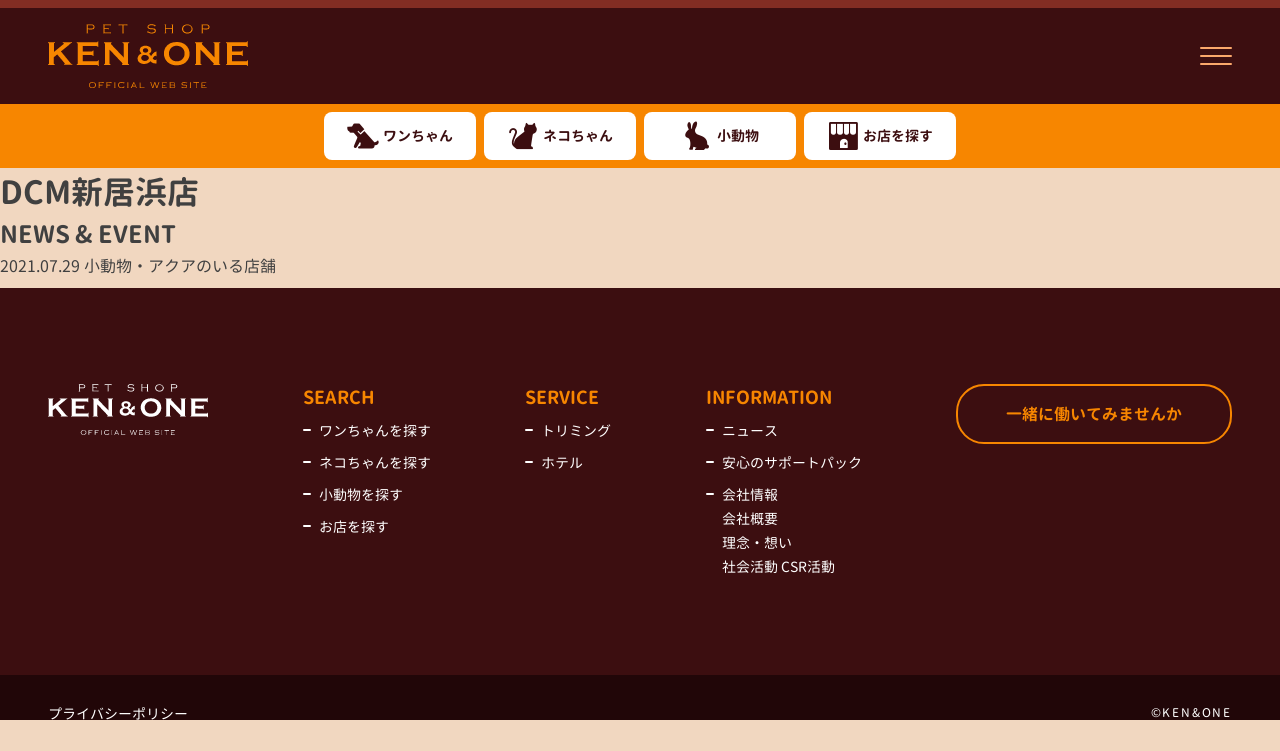

--- FILE ---
content_type: text/html; charset=UTF-8
request_url: https://www.ken-one.net/pet_shop/ehime/dcm-niihama/
body_size: 8102
content:
<!DOCTYPE html>
<html dir="ltr" lang="ja" prefix="og: https://ogp.me/ns#">
    <head>
        <meta charset="UTF-8">
        
        <meta name="description" content="大阪府堺市を中心に全国に展開するペットショップ">
        <meta name="viewport" content="width=device-width, initial-scale=1">

        <link href="https://www.ken-one.net/wp-content/themes/kenone2022/webfont-genj/GenJyuuGothicX-Regular/GenJyuuGothicX-Regular.css" type="text/css" rel="stylesheet">
        <link href="https://www.ken-one.net/wp-content/themes/kenone2022/webfont-genj/GenJyuuGothicX-Medium/GenJyuuGothicX-Medium.css" type="text/css" rel="stylesheet">
        <link href="https://www.ken-one.net/wp-content/themes/kenone2022/webfont-genj/GenJyuuGothicX-Bold/GenJyuuGothicX-Bold.css" type="text/css" rel="stylesheet">
        <link href="https://www.ken-one.net/wp-content/themes/kenone2022/webfont-genj/GenJyuuGothicX-Heavy/GenJyuuGothicX-Heavy.css" type="text/css" rel="stylesheet">

                <link rel="stylesheet" href="https://www.ken-one.net/wp-content/themes/kenone2022/style.css?ver">
	
        <script src="//ajax.googleapis.com/ajax/libs/jquery/2.1.0/jquery.min.js"></script>
        <script src="https://www.ken-one.net/wp-content/themes/kenone2022/script/swiper-bundle.min.js"></script>
        <script src="https://www.ken-one.net/wp-content/themes/kenone2022/script/headroom.min.js"></script>

        	<style>img:is([sizes="auto" i], [sizes^="auto," i]) { contain-intrinsic-size: 3000px 1500px }</style>
	
		<!-- All in One SEO 4.7.9.1 - aioseo.com -->
		<title>DCM新居浜店 - ペットショップ ケン &amp; ワン</title>
	<meta name="robots" content="max-image-preview:large" />
	<meta name="google-site-verification" content="X725gUXGJYarYinw_i1CiOdyycfLotLiqXy4kLiFM80" />
	<link rel="canonical" href="https://www.ken-one.net/pet_shop/ehime/dcm-niihama/" />
	<link rel="next" href="https://www.ken-one.net/pet_shop/ehime/dcm-niihama/page/2/" />
	<meta name="generator" content="All in One SEO (AIOSEO) 4.7.9.1" />
		<script type="application/ld+json" class="aioseo-schema">
			{"@context":"https:\/\/schema.org","@graph":[{"@type":"BreadcrumbList","@id":"https:\/\/www.ken-one.net\/pet_shop\/ehime\/dcm-niihama\/#breadcrumblist","itemListElement":[{"@type":"ListItem","@id":"https:\/\/www.ken-one.net\/#listItem","position":1,"name":"\u5bb6","item":"https:\/\/www.ken-one.net\/","nextItem":{"@type":"ListItem","@id":"https:\/\/www.ken-one.net\/pet_shop\/ehime\/#listItem","name":"\u611b\u5a9b\u770c"}},{"@type":"ListItem","@id":"https:\/\/www.ken-one.net\/pet_shop\/ehime\/#listItem","position":2,"name":"\u611b\u5a9b\u770c","item":"https:\/\/www.ken-one.net\/pet_shop\/ehime\/","nextItem":{"@type":"ListItem","@id":"https:\/\/www.ken-one.net\/pet_shop\/ehime\/dcm-niihama\/#listItem","name":"DCM\u65b0\u5c45\u6d5c\u5e97"},"previousItem":{"@type":"ListItem","@id":"https:\/\/www.ken-one.net\/#listItem","name":"\u5bb6"}},{"@type":"ListItem","@id":"https:\/\/www.ken-one.net\/pet_shop\/ehime\/dcm-niihama\/#listItem","position":3,"name":"DCM\u65b0\u5c45\u6d5c\u5e97","previousItem":{"@type":"ListItem","@id":"https:\/\/www.ken-one.net\/pet_shop\/ehime\/#listItem","name":"\u611b\u5a9b\u770c"}}]},{"@type":"CollectionPage","@id":"https:\/\/www.ken-one.net\/pet_shop\/ehime\/dcm-niihama\/#collectionpage","url":"https:\/\/www.ken-one.net\/pet_shop\/ehime\/dcm-niihama\/","name":"DCM\u65b0\u5c45\u6d5c\u5e97 - \u30da\u30c3\u30c8\u30b7\u30e7\u30c3\u30d7 \u30b1\u30f3 & \u30ef\u30f3","inLanguage":"ja","isPartOf":{"@id":"https:\/\/www.ken-one.net\/#website"},"breadcrumb":{"@id":"https:\/\/www.ken-one.net\/pet_shop\/ehime\/dcm-niihama\/#breadcrumblist"}},{"@type":"Organization","@id":"https:\/\/www.ken-one.net\/#organization","name":"\u30da\u30c3\u30c8\u30b7\u30e7\u30c3\u30d7 \u30b1\u30f3 & \u30ef\u30f3","description":"\u5927\u962a\u5e9c\u583a\u5e02\u3092\u4e2d\u5fc3\u306b\u5168\u56fd\u306b\u5c55\u958b\u3059\u308b\u30da\u30c3\u30c8\u30b7\u30e7\u30c3\u30d7","url":"https:\/\/www.ken-one.net\/"},{"@type":"WebSite","@id":"https:\/\/www.ken-one.net\/#website","url":"https:\/\/www.ken-one.net\/","name":"\u30da\u30c3\u30c8\u30b7\u30e7\u30c3\u30d7 \u30b1\u30f3 & \u30ef\u30f3","description":"\u5927\u962a\u5e9c\u583a\u5e02\u3092\u4e2d\u5fc3\u306b\u5168\u56fd\u306b\u5c55\u958b\u3059\u308b\u30da\u30c3\u30c8\u30b7\u30e7\u30c3\u30d7","inLanguage":"ja","publisher":{"@id":"https:\/\/www.ken-one.net\/#organization"}}]}
		</script>
		<!-- All in One SEO -->


<!-- Google Tag Manager for WordPress by gtm4wp.com -->
<script data-cfasync="false" data-pagespeed-no-defer>
	var gtm4wp_datalayer_name = "dataLayer";
	var dataLayer = dataLayer || [];
</script>
<!-- End Google Tag Manager for WordPress by gtm4wp.com --><script type="text/javascript" id="wpp-js" src="https://www.ken-one.net/wp-content/plugins/wordpress-popular-posts/assets/js/wpp.min.js?ver=7.2.0" data-sampling="0" data-sampling-rate="100" data-api-url="https://www.ken-one.net/wp-json/wordpress-popular-posts" data-post-id="0" data-token="86e35da760" data-lang="0" data-debug="0"></script>
<link rel="alternate" type="application/rss+xml" title="ペットショップ ケン &amp; ワン &raquo; DCM新居浜店 店舗 のフィード" href="https://www.ken-one.net/pet_shop/ehime/dcm-niihama/feed/" />
<script type="text/javascript">
/* <![CDATA[ */
window._wpemojiSettings = {"baseUrl":"https:\/\/s.w.org\/images\/core\/emoji\/15.0.3\/72x72\/","ext":".png","svgUrl":"https:\/\/s.w.org\/images\/core\/emoji\/15.0.3\/svg\/","svgExt":".svg","source":{"concatemoji":"https:\/\/www.ken-one.net\/wp-includes\/js\/wp-emoji-release.min.js?ver=6.7.4"}};
/*! This file is auto-generated */
!function(i,n){var o,s,e;function c(e){try{var t={supportTests:e,timestamp:(new Date).valueOf()};sessionStorage.setItem(o,JSON.stringify(t))}catch(e){}}function p(e,t,n){e.clearRect(0,0,e.canvas.width,e.canvas.height),e.fillText(t,0,0);var t=new Uint32Array(e.getImageData(0,0,e.canvas.width,e.canvas.height).data),r=(e.clearRect(0,0,e.canvas.width,e.canvas.height),e.fillText(n,0,0),new Uint32Array(e.getImageData(0,0,e.canvas.width,e.canvas.height).data));return t.every(function(e,t){return e===r[t]})}function u(e,t,n){switch(t){case"flag":return n(e,"\ud83c\udff3\ufe0f\u200d\u26a7\ufe0f","\ud83c\udff3\ufe0f\u200b\u26a7\ufe0f")?!1:!n(e,"\ud83c\uddfa\ud83c\uddf3","\ud83c\uddfa\u200b\ud83c\uddf3")&&!n(e,"\ud83c\udff4\udb40\udc67\udb40\udc62\udb40\udc65\udb40\udc6e\udb40\udc67\udb40\udc7f","\ud83c\udff4\u200b\udb40\udc67\u200b\udb40\udc62\u200b\udb40\udc65\u200b\udb40\udc6e\u200b\udb40\udc67\u200b\udb40\udc7f");case"emoji":return!n(e,"\ud83d\udc26\u200d\u2b1b","\ud83d\udc26\u200b\u2b1b")}return!1}function f(e,t,n){var r="undefined"!=typeof WorkerGlobalScope&&self instanceof WorkerGlobalScope?new OffscreenCanvas(300,150):i.createElement("canvas"),a=r.getContext("2d",{willReadFrequently:!0}),o=(a.textBaseline="top",a.font="600 32px Arial",{});return e.forEach(function(e){o[e]=t(a,e,n)}),o}function t(e){var t=i.createElement("script");t.src=e,t.defer=!0,i.head.appendChild(t)}"undefined"!=typeof Promise&&(o="wpEmojiSettingsSupports",s=["flag","emoji"],n.supports={everything:!0,everythingExceptFlag:!0},e=new Promise(function(e){i.addEventListener("DOMContentLoaded",e,{once:!0})}),new Promise(function(t){var n=function(){try{var e=JSON.parse(sessionStorage.getItem(o));if("object"==typeof e&&"number"==typeof e.timestamp&&(new Date).valueOf()<e.timestamp+604800&&"object"==typeof e.supportTests)return e.supportTests}catch(e){}return null}();if(!n){if("undefined"!=typeof Worker&&"undefined"!=typeof OffscreenCanvas&&"undefined"!=typeof URL&&URL.createObjectURL&&"undefined"!=typeof Blob)try{var e="postMessage("+f.toString()+"("+[JSON.stringify(s),u.toString(),p.toString()].join(",")+"));",r=new Blob([e],{type:"text/javascript"}),a=new Worker(URL.createObjectURL(r),{name:"wpTestEmojiSupports"});return void(a.onmessage=function(e){c(n=e.data),a.terminate(),t(n)})}catch(e){}c(n=f(s,u,p))}t(n)}).then(function(e){for(var t in e)n.supports[t]=e[t],n.supports.everything=n.supports.everything&&n.supports[t],"flag"!==t&&(n.supports.everythingExceptFlag=n.supports.everythingExceptFlag&&n.supports[t]);n.supports.everythingExceptFlag=n.supports.everythingExceptFlag&&!n.supports.flag,n.DOMReady=!1,n.readyCallback=function(){n.DOMReady=!0}}).then(function(){return e}).then(function(){var e;n.supports.everything||(n.readyCallback(),(e=n.source||{}).concatemoji?t(e.concatemoji):e.wpemoji&&e.twemoji&&(t(e.twemoji),t(e.wpemoji)))}))}((window,document),window._wpemojiSettings);
/* ]]> */
</script>
<style id='wp-emoji-styles-inline-css' type='text/css'>

	img.wp-smiley, img.emoji {
		display: inline !important;
		border: none !important;
		box-shadow: none !important;
		height: 1em !important;
		width: 1em !important;
		margin: 0 0.07em !important;
		vertical-align: -0.1em !important;
		background: none !important;
		padding: 0 !important;
	}
</style>
<link rel='stylesheet' id='wp-block-library-css' href='https://www.ken-one.net/wp-includes/css/dist/block-library/style.min.css?ver=6.7.4' type='text/css' media='all' />
<style id='classic-theme-styles-inline-css' type='text/css'>
/*! This file is auto-generated */
.wp-block-button__link{color:#fff;background-color:#32373c;border-radius:9999px;box-shadow:none;text-decoration:none;padding:calc(.667em + 2px) calc(1.333em + 2px);font-size:1.125em}.wp-block-file__button{background:#32373c;color:#fff;text-decoration:none}
</style>
<style id='global-styles-inline-css' type='text/css'>
:root{--wp--preset--aspect-ratio--square: 1;--wp--preset--aspect-ratio--4-3: 4/3;--wp--preset--aspect-ratio--3-4: 3/4;--wp--preset--aspect-ratio--3-2: 3/2;--wp--preset--aspect-ratio--2-3: 2/3;--wp--preset--aspect-ratio--16-9: 16/9;--wp--preset--aspect-ratio--9-16: 9/16;--wp--preset--color--black: #000000;--wp--preset--color--cyan-bluish-gray: #abb8c3;--wp--preset--color--white: #ffffff;--wp--preset--color--pale-pink: #f78da7;--wp--preset--color--vivid-red: #cf2e2e;--wp--preset--color--luminous-vivid-orange: #ff6900;--wp--preset--color--luminous-vivid-amber: #fcb900;--wp--preset--color--light-green-cyan: #7bdcb5;--wp--preset--color--vivid-green-cyan: #00d084;--wp--preset--color--pale-cyan-blue: #8ed1fc;--wp--preset--color--vivid-cyan-blue: #0693e3;--wp--preset--color--vivid-purple: #9b51e0;--wp--preset--gradient--vivid-cyan-blue-to-vivid-purple: linear-gradient(135deg,rgba(6,147,227,1) 0%,rgb(155,81,224) 100%);--wp--preset--gradient--light-green-cyan-to-vivid-green-cyan: linear-gradient(135deg,rgb(122,220,180) 0%,rgb(0,208,130) 100%);--wp--preset--gradient--luminous-vivid-amber-to-luminous-vivid-orange: linear-gradient(135deg,rgba(252,185,0,1) 0%,rgba(255,105,0,1) 100%);--wp--preset--gradient--luminous-vivid-orange-to-vivid-red: linear-gradient(135deg,rgba(255,105,0,1) 0%,rgb(207,46,46) 100%);--wp--preset--gradient--very-light-gray-to-cyan-bluish-gray: linear-gradient(135deg,rgb(238,238,238) 0%,rgb(169,184,195) 100%);--wp--preset--gradient--cool-to-warm-spectrum: linear-gradient(135deg,rgb(74,234,220) 0%,rgb(151,120,209) 20%,rgb(207,42,186) 40%,rgb(238,44,130) 60%,rgb(251,105,98) 80%,rgb(254,248,76) 100%);--wp--preset--gradient--blush-light-purple: linear-gradient(135deg,rgb(255,206,236) 0%,rgb(152,150,240) 100%);--wp--preset--gradient--blush-bordeaux: linear-gradient(135deg,rgb(254,205,165) 0%,rgb(254,45,45) 50%,rgb(107,0,62) 100%);--wp--preset--gradient--luminous-dusk: linear-gradient(135deg,rgb(255,203,112) 0%,rgb(199,81,192) 50%,rgb(65,88,208) 100%);--wp--preset--gradient--pale-ocean: linear-gradient(135deg,rgb(255,245,203) 0%,rgb(182,227,212) 50%,rgb(51,167,181) 100%);--wp--preset--gradient--electric-grass: linear-gradient(135deg,rgb(202,248,128) 0%,rgb(113,206,126) 100%);--wp--preset--gradient--midnight: linear-gradient(135deg,rgb(2,3,129) 0%,rgb(40,116,252) 100%);--wp--preset--font-size--small: 13px;--wp--preset--font-size--medium: 20px;--wp--preset--font-size--large: 36px;--wp--preset--font-size--x-large: 42px;--wp--preset--spacing--20: 0.44rem;--wp--preset--spacing--30: 0.67rem;--wp--preset--spacing--40: 1rem;--wp--preset--spacing--50: 1.5rem;--wp--preset--spacing--60: 2.25rem;--wp--preset--spacing--70: 3.38rem;--wp--preset--spacing--80: 5.06rem;--wp--preset--shadow--natural: 6px 6px 9px rgba(0, 0, 0, 0.2);--wp--preset--shadow--deep: 12px 12px 50px rgba(0, 0, 0, 0.4);--wp--preset--shadow--sharp: 6px 6px 0px rgba(0, 0, 0, 0.2);--wp--preset--shadow--outlined: 6px 6px 0px -3px rgba(255, 255, 255, 1), 6px 6px rgba(0, 0, 0, 1);--wp--preset--shadow--crisp: 6px 6px 0px rgba(0, 0, 0, 1);}:where(.is-layout-flex){gap: 0.5em;}:where(.is-layout-grid){gap: 0.5em;}body .is-layout-flex{display: flex;}.is-layout-flex{flex-wrap: wrap;align-items: center;}.is-layout-flex > :is(*, div){margin: 0;}body .is-layout-grid{display: grid;}.is-layout-grid > :is(*, div){margin: 0;}:where(.wp-block-columns.is-layout-flex){gap: 2em;}:where(.wp-block-columns.is-layout-grid){gap: 2em;}:where(.wp-block-post-template.is-layout-flex){gap: 1.25em;}:where(.wp-block-post-template.is-layout-grid){gap: 1.25em;}.has-black-color{color: var(--wp--preset--color--black) !important;}.has-cyan-bluish-gray-color{color: var(--wp--preset--color--cyan-bluish-gray) !important;}.has-white-color{color: var(--wp--preset--color--white) !important;}.has-pale-pink-color{color: var(--wp--preset--color--pale-pink) !important;}.has-vivid-red-color{color: var(--wp--preset--color--vivid-red) !important;}.has-luminous-vivid-orange-color{color: var(--wp--preset--color--luminous-vivid-orange) !important;}.has-luminous-vivid-amber-color{color: var(--wp--preset--color--luminous-vivid-amber) !important;}.has-light-green-cyan-color{color: var(--wp--preset--color--light-green-cyan) !important;}.has-vivid-green-cyan-color{color: var(--wp--preset--color--vivid-green-cyan) !important;}.has-pale-cyan-blue-color{color: var(--wp--preset--color--pale-cyan-blue) !important;}.has-vivid-cyan-blue-color{color: var(--wp--preset--color--vivid-cyan-blue) !important;}.has-vivid-purple-color{color: var(--wp--preset--color--vivid-purple) !important;}.has-black-background-color{background-color: var(--wp--preset--color--black) !important;}.has-cyan-bluish-gray-background-color{background-color: var(--wp--preset--color--cyan-bluish-gray) !important;}.has-white-background-color{background-color: var(--wp--preset--color--white) !important;}.has-pale-pink-background-color{background-color: var(--wp--preset--color--pale-pink) !important;}.has-vivid-red-background-color{background-color: var(--wp--preset--color--vivid-red) !important;}.has-luminous-vivid-orange-background-color{background-color: var(--wp--preset--color--luminous-vivid-orange) !important;}.has-luminous-vivid-amber-background-color{background-color: var(--wp--preset--color--luminous-vivid-amber) !important;}.has-light-green-cyan-background-color{background-color: var(--wp--preset--color--light-green-cyan) !important;}.has-vivid-green-cyan-background-color{background-color: var(--wp--preset--color--vivid-green-cyan) !important;}.has-pale-cyan-blue-background-color{background-color: var(--wp--preset--color--pale-cyan-blue) !important;}.has-vivid-cyan-blue-background-color{background-color: var(--wp--preset--color--vivid-cyan-blue) !important;}.has-vivid-purple-background-color{background-color: var(--wp--preset--color--vivid-purple) !important;}.has-black-border-color{border-color: var(--wp--preset--color--black) !important;}.has-cyan-bluish-gray-border-color{border-color: var(--wp--preset--color--cyan-bluish-gray) !important;}.has-white-border-color{border-color: var(--wp--preset--color--white) !important;}.has-pale-pink-border-color{border-color: var(--wp--preset--color--pale-pink) !important;}.has-vivid-red-border-color{border-color: var(--wp--preset--color--vivid-red) !important;}.has-luminous-vivid-orange-border-color{border-color: var(--wp--preset--color--luminous-vivid-orange) !important;}.has-luminous-vivid-amber-border-color{border-color: var(--wp--preset--color--luminous-vivid-amber) !important;}.has-light-green-cyan-border-color{border-color: var(--wp--preset--color--light-green-cyan) !important;}.has-vivid-green-cyan-border-color{border-color: var(--wp--preset--color--vivid-green-cyan) !important;}.has-pale-cyan-blue-border-color{border-color: var(--wp--preset--color--pale-cyan-blue) !important;}.has-vivid-cyan-blue-border-color{border-color: var(--wp--preset--color--vivid-cyan-blue) !important;}.has-vivid-purple-border-color{border-color: var(--wp--preset--color--vivid-purple) !important;}.has-vivid-cyan-blue-to-vivid-purple-gradient-background{background: var(--wp--preset--gradient--vivid-cyan-blue-to-vivid-purple) !important;}.has-light-green-cyan-to-vivid-green-cyan-gradient-background{background: var(--wp--preset--gradient--light-green-cyan-to-vivid-green-cyan) !important;}.has-luminous-vivid-amber-to-luminous-vivid-orange-gradient-background{background: var(--wp--preset--gradient--luminous-vivid-amber-to-luminous-vivid-orange) !important;}.has-luminous-vivid-orange-to-vivid-red-gradient-background{background: var(--wp--preset--gradient--luminous-vivid-orange-to-vivid-red) !important;}.has-very-light-gray-to-cyan-bluish-gray-gradient-background{background: var(--wp--preset--gradient--very-light-gray-to-cyan-bluish-gray) !important;}.has-cool-to-warm-spectrum-gradient-background{background: var(--wp--preset--gradient--cool-to-warm-spectrum) !important;}.has-blush-light-purple-gradient-background{background: var(--wp--preset--gradient--blush-light-purple) !important;}.has-blush-bordeaux-gradient-background{background: var(--wp--preset--gradient--blush-bordeaux) !important;}.has-luminous-dusk-gradient-background{background: var(--wp--preset--gradient--luminous-dusk) !important;}.has-pale-ocean-gradient-background{background: var(--wp--preset--gradient--pale-ocean) !important;}.has-electric-grass-gradient-background{background: var(--wp--preset--gradient--electric-grass) !important;}.has-midnight-gradient-background{background: var(--wp--preset--gradient--midnight) !important;}.has-small-font-size{font-size: var(--wp--preset--font-size--small) !important;}.has-medium-font-size{font-size: var(--wp--preset--font-size--medium) !important;}.has-large-font-size{font-size: var(--wp--preset--font-size--large) !important;}.has-x-large-font-size{font-size: var(--wp--preset--font-size--x-large) !important;}
:where(.wp-block-post-template.is-layout-flex){gap: 1.25em;}:where(.wp-block-post-template.is-layout-grid){gap: 1.25em;}
:where(.wp-block-columns.is-layout-flex){gap: 2em;}:where(.wp-block-columns.is-layout-grid){gap: 2em;}
:root :where(.wp-block-pullquote){font-size: 1.5em;line-height: 1.6;}
</style>
<link rel='stylesheet' id='contact-form-7-css' href='https://www.ken-one.net/wp-content/plugins/contact-form-7/includes/css/styles.css?ver=6.0.4' type='text/css' media='all' />
<link rel='stylesheet' id='wp-ulike-css' href='https://www.ken-one.net/wp-content/plugins/wp-ulike/assets/css/wp-ulike.min.css?ver=4.7.8' type='text/css' media='all' />
<link rel='stylesheet' id='wp-ulike-custom-css' href='http://www.ken-one.net/wp-content/uploads/wp-ulike/custom.css?ver=4.7.8' type='text/css' media='all' />
<link rel='stylesheet' id='wordpress-popular-posts-css-css' href='https://www.ken-one.net/wp-content/plugins/wordpress-popular-posts/assets/css/wpp.css?ver=7.2.0' type='text/css' media='all' />
<link rel='stylesheet' id='commonstyle-css' href='https://www.ken-one.net/wp-content/themes/kenone2022/assets/css/common.css?ver=6.7.4' type='text/css' media='all' />
<link rel="https://api.w.org/" href="https://www.ken-one.net/wp-json/" /><link rel="EditURI" type="application/rsd+xml" title="RSD" href="https://www.ken-one.net/xmlrpc.php?rsd" />

<!-- Google Tag Manager for WordPress by gtm4wp.com -->
<!-- GTM Container placement set to automatic -->
<script data-cfasync="false" data-pagespeed-no-defer>
	var dataLayer_content = {"pagePostType":"pet","pagePostType2":"tax-pet","pageCategory":[]};
	dataLayer.push( dataLayer_content );
</script>
<script data-cfasync="false">
(function(w,d,s,l,i){w[l]=w[l]||[];w[l].push({'gtm.start':
new Date().getTime(),event:'gtm.js'});var f=d.getElementsByTagName(s)[0],
j=d.createElement(s),dl=l!='dataLayer'?'&l='+l:'';j.async=true;j.src=
'//www.googletagmanager.com/gtm.js?id='+i+dl;f.parentNode.insertBefore(j,f);
})(window,document,'script','dataLayer','GTM-MNDKRNP8');
</script>
<!-- End Google Tag Manager for WordPress by gtm4wp.com -->            <style id="wpp-loading-animation-styles">@-webkit-keyframes bgslide{from{background-position-x:0}to{background-position-x:-200%}}@keyframes bgslide{from{background-position-x:0}to{background-position-x:-200%}}.wpp-widget-block-placeholder,.wpp-shortcode-placeholder{margin:0 auto;width:60px;height:3px;background:#dd3737;background:linear-gradient(90deg,#dd3737 0%,#571313 10%,#dd3737 100%);background-size:200% auto;border-radius:3px;-webkit-animation:bgslide 1s infinite linear;animation:bgslide 1s infinite linear}</style>
            <link rel="icon" href="https://www.ken-one.net/wp-content/uploads/cropped-favicon-1-1-32x32.png" sizes="32x32" />
<link rel="icon" href="https://www.ken-one.net/wp-content/uploads/cropped-favicon-1-1-192x192.png" sizes="192x192" />
<link rel="apple-touch-icon" href="https://www.ken-one.net/wp-content/uploads/cropped-favicon-1-1-180x180.png" />
<meta name="msapplication-TileImage" content="https://www.ken-one.net/wp-content/uploads/cropped-favicon-1-1-270x270.png" />
		
<!-- Google Tag Manager -->
<script>(function(w,d,s,l,i){w[l]=w[l]||[];w[l].push({'gtm.start':
new Date().getTime(),event:'gtm.js'});var f=d.getElementsByTagName(s)[0],
j=d.createElement(s),dl=l!='dataLayer'?'&l='+l:'';j.async=true;j.src=
'https://www.googletagmanager.com/gtm.js?id='+i+dl;f.parentNode.insertBefore(j,f);
})(window,document,'script','dataLayer','GTM-MNDKRNP8');</script>
<!-- End Google Tag Manager -->
		
    </head>
    <body class="archive tax-pet_shop term-dcm-niihama term-352">
	
<!-- Google Tag Manager (noscript) -->
<noscript><iframe src="https://www.googletagmanager.com/ns.html?id=GTM-MNDKRNP8"
height="0" width="0" style="display:none;visibility:hidden"></iframe></noscript>
<!-- End Google Tag Manager (noscript) -->
		
    <div id="Wrap">
        <header id="TopBar" class="TopBar">
            <div class="TopBar__Head">
                <h1 class="TopBar__SiteName">
                    <a class="TopBar__SiteName__Logo" href="https://www.ken-one.net"><img src="https://www.ken-one.net/wp-content/themes/kenone2022/images/logo-mix.svg" alt="ペットショップ ケン & ワン"></a>
                </h1>

                <nav class="TopBar__GlobalNav">
                                        <ul class="TopBar__GlobalNav__List">
                        <li><a href="https://www.ken-one.net/trimming/"><i class="fa-light fa-scissors"></i>トリミング</a></li>
                        <li><a href="https://www.ken-one.net/hotel/"><i class="fa-light fa-bed"></i>ホテル</a></li>
                        <!--
                        <li><a href="https://www.ken-one.net/"><i class="icon icon-calendar-days-light"></i>イベント情報</a></li>
                        -->
                        <li><a href="https://www.ken-one.net/supportpack"><i class="icon icon-shield-heart-light"></i>安心のサポートパック</a></li>
                        <li><a href="https://www.ken-one.net/news/"><i class="icon icon-microphone-lines-light"></i>ニュース</a></li>
                        <li><a href="https://www.ken-one.net/company"><i class="icon icon-building-light"></i>会社情報</a></li>

                        <li><a class="gNavButton" href="https://www.ken-one.net/recruitment/"><img src="https://www.ken-one.net/wp-content/themes/kenone2022/images/navi-recruit.svg" alt="ペットショップ ケン & ワンの求人"></a></li>

                    </ul>
                </nav><!-- /.TopBar__GlobalNav -->

                <div id="MenuButton" class="MenuButton">
                    <div class="MenuButton__Burger">
                        <div class="MenuButton__Burger__Icon"></div>
                    </div>
                </div><!-- /#MenuButton .MenuButton -->
            </div><!-- /.TopBar__Head -->


            <nav class="TopBar__Cat">
                <ul class="TopBar__Cat__List">
                    <li><a href="https://www.ken-one.net/pet_type/dogs/"><i class="icon icon-animal-dog"></i><span>ワンちゃん</span></a></li>
                    <li><a href="https://www.ken-one.net/pet_type/cats/"><i class="icon icon-animal-cat"></i><span>ネコちゃん</span></a></li>
                    <li><a href="https://www.ken-one.net/pet_type/s-animal/"><i class="icon icon-animal-other"></i><span>小動物</span></a></li>
                    <li><a href="https://www.ken-one.net/shop"><i class="icon icon-shop"></i><span>お店を探す</span></a></li>
                </ul><!-- /.TopBar__Cat__List -->
            </nav><!-- /.TopBar__Cat -->
        </header><!-- /.TopBar --><h1 class="ShopTitle">DCM新居浜店</h1><section class="ShopNews"><h2>NEWS &amp; EVENT</h2><ul><li><a href="https://www.ken-one.net/2021/07/29/%e5%b0%8f%e5%8b%95%e7%89%a9%e3%83%bb%e3%82%a2%e3%82%af%e3%82%a2%e3%81%ae%e3%81%84%e3%82%8b%e5%ba%97%e8%88%97/"><time datetime="2021-07-29">2021.07.29</time> 小動物・アクアのいる店舗</a></li></ul></section><footer class="Footer">
    <div class="Footer__Grid">
        <div class="Footer__Grid__Item footer--Logo">
            <h1 class="Footer__Grid__Logo">
                <a href="https://www.ken-one.net">
                    <img src="https://www.ken-one.net/wp-content/themes/kenone2022/images/logo-white.svg" alt="ペットショップ ケン & ワン">
                </a>
            </h1>
        </div><!-- /.Footer__Grid__Item -->

        <div class="Footer__Grid__Item">
            <h2 class="Footer__Grid__Label">SEARCH</h2>
            <ul class="Footer__Grid__List">
                <li><a href="https://www.ken-one.net/pet_type/dogs/">ワンちゃんを探す</a></li>
                <li><a href="https://www.ken-one.net/pet_type/cats/">ネコちゃんを探す</a></li>
                <li><a href="https://www.ken-one.net/pet_type/s-animal/">小動物を探す</a></li>
                <li><a href="https://www.ken-one.net/shop">お店を探す</a></li>
            </ul>
        </div><!-- /.Footer__Grid__Item -->

        <div class="Footer__Grid__Item">
            <h2 class="Footer__Grid__Label">SERVICE</h2>
            <ul class="Footer__Grid__List">
                <li><a href="https://www.ken-one.net/trimming/">トリミング</a></li>
                <li><a href="https://www.ken-one.net/hotel/">ホテル</a></li>
            </ul>
        </div><!-- /.Footer__Grid__Item -->

        <div class="Footer__Grid__Item">
            <h2 class="Footer__Grid__Label">INFORMATION</h2>
            <ul class="Footer__Grid__List">
                <li><a href="https://www.ken-one.net/news/">ニュース</a></li>
                
                <li><a href="https://www.ken-one.net/supportpack">安心のサポートパック</a></li>
                <!-- <li><a href="https://www.ken-one.net/">イベント・特集</a></li> -->
                <li>
                    <a href="https://www.ken-one.net/company/">会社情報</a>
                    <ul>
                        <li><a href="https://www.ken-one.net/company/profile">会社概要</a></li>
                        <li><a href="https://www.ken-one.net/company/philosophy">理念・想い</a></li>
                        <li><a href="https://www.ken-one.net/company/csr">社会活動 CSR活動</a></li>
                    </ul>
                </li>
            </ul>
        </div><!-- /.Footer__Grid__Item -->

        <div class="Footer__Grid__Item footer--Recruit">
            <a class="btn--Large" href="https://www.ken-one.net/recruitment/">一緒に働いてみませんか</a>
        </div><!-- /.Footer__Grid__Item -->

        
    </div><!-- /.Footer__Grid -->

    <div class="Footer__Other">
        <div class="Footer__Other__Inner">
            <ul class="Footer__Other__List">
                <li><a href="https://www.ken-one.net/privacy">プライバシーポリシー</a></li>
            </ul>
            <small class="Footer__Other__Copyright">&#169;KEN&ONE</small>
        </div><!-- /.Footer__Other__Inner -->
    </div><!-- /.Footer__Other -->
</footer><!-- /.Footer -->

        </div><!-- /#Wrap -->
		<script type="text/javascript" src="https://www.ken-one.net/wp-includes/js/dist/hooks.min.js?ver=4d63a3d491d11ffd8ac6" id="wp-hooks-js"></script>
<script type="text/javascript" src="https://www.ken-one.net/wp-includes/js/dist/i18n.min.js?ver=5e580eb46a90c2b997e6" id="wp-i18n-js"></script>
<script type="text/javascript" id="wp-i18n-js-after">
/* <![CDATA[ */
wp.i18n.setLocaleData( { 'text direction\u0004ltr': [ 'ltr' ] } );
/* ]]> */
</script>
<script type="text/javascript" src="https://www.ken-one.net/wp-content/plugins/contact-form-7/includes/swv/js/index.js?ver=6.0.4" id="swv-js"></script>
<script type="text/javascript" id="contact-form-7-js-translations">
/* <![CDATA[ */
( function( domain, translations ) {
	var localeData = translations.locale_data[ domain ] || translations.locale_data.messages;
	localeData[""].domain = domain;
	wp.i18n.setLocaleData( localeData, domain );
} )( "contact-form-7", {"translation-revision-date":"2025-02-18 07:36:32+0000","generator":"GlotPress\/4.0.1","domain":"messages","locale_data":{"messages":{"":{"domain":"messages","plural-forms":"nplurals=1; plural=0;","lang":"ja_JP"},"This contact form is placed in the wrong place.":["\u3053\u306e\u30b3\u30f3\u30bf\u30af\u30c8\u30d5\u30a9\u30fc\u30e0\u306f\u9593\u9055\u3063\u305f\u4f4d\u7f6e\u306b\u7f6e\u304b\u308c\u3066\u3044\u307e\u3059\u3002"],"Error:":["\u30a8\u30e9\u30fc:"]}},"comment":{"reference":"includes\/js\/index.js"}} );
/* ]]> */
</script>
<script type="text/javascript" id="contact-form-7-js-before">
/* <![CDATA[ */
var wpcf7 = {
    "api": {
        "root": "https:\/\/www.ken-one.net\/wp-json\/",
        "namespace": "contact-form-7\/v1"
    }
};
/* ]]> */
</script>
<script type="text/javascript" src="https://www.ken-one.net/wp-content/plugins/contact-form-7/includes/js/index.js?ver=6.0.4" id="contact-form-7-js"></script>

        <script src="https://www.ken-one.net/wp-content/themes/kenone2022/script/smooziee.min.js"></script>
		<script src="https://www.ken-one.net/wp-content/themes/kenone2022/script/script.min.js"></script>

	</body>
</html>

--- FILE ---
content_type: text/css
request_url: https://www.ken-one.net/wp-content/themes/kenone2022/style.css?ver
body_size: 54331
content:
@charset "UTF-8";
/*!
 * Font Awesome Pro 6.1.1 by @fontawesome - https://fontawesome.com
 * License - https://fontawesome.com/license (Commercial License)
 * Copyright 2022 Fonticons, Inc.
 */
.fa {
  font-family: var(--fa-style-family, "Font Awesome 6 Pro");
  font-weight: var(--fa-style, 900);
}

.fa,
.fas,
.fa-solid,
.far,
.fa-regular,
.fal,
.fa-light,
.fat,
.fa-thin,
.fad,
.fa-duotone,
.fab,
.fa-brands {
  -moz-osx-font-smoothing: grayscale;
  -webkit-font-smoothing: antialiased;
  display: var(--fa-display, inline-block);
  font-style: normal;
  font-variant: normal;
  line-height: 1;
  text-rendering: auto;
}

.fa-1x {
  font-size: 1em;
}

.fa-2x {
  font-size: 2em;
}

.fa-3x {
  font-size: 3em;
}

.fa-4x {
  font-size: 4em;
}

.fa-5x {
  font-size: 5em;
}

.fa-6x {
  font-size: 6em;
}

.fa-7x {
  font-size: 7em;
}

.fa-8x {
  font-size: 8em;
}

.fa-9x {
  font-size: 9em;
}

.fa-10x {
  font-size: 10em;
}

.fa-2xs {
  font-size: 0.625em;
  line-height: 0.1em;
  vertical-align: 0.225em;
}

.fa-xs {
  font-size: 0.75em;
  line-height: 0.0833333337em;
  vertical-align: 0.125em;
}

.fa-sm {
  font-size: 0.875em;
  line-height: 0.0714285718em;
  vertical-align: 0.0535714295em;
}

.fa-lg {
  font-size: 1.25em;
  line-height: 0.05em;
  vertical-align: -0.075em;
}

.fa-xl {
  font-size: 1.5em;
  line-height: 0.0416666682em;
  vertical-align: -0.125em;
}

.fa-2xl {
  font-size: 2em;
  line-height: 0.03125em;
  vertical-align: -0.1875em;
}

.fa-fw {
  text-align: center;
  width: 1.25em;
}

.fa-ul {
  list-style-type: none;
  margin-left: var(--fa-li-margin, 2.5em);
  padding-left: 0;
}
.fa-ul > li {
  position: relative;
}

.fa-li {
  left: calc(var(--fa-li-width, 2em) * -1);
  position: absolute;
  text-align: center;
  width: var(--fa-li-width, 2em);
  line-height: inherit;
}

.fa-border {
  border-color: var(--fa-border-color, #eee);
  border-radius: var(--fa-border-radius, 0.1em);
  border-style: var(--fa-border-style, solid);
  border-width: var(--fa-border-width, 0.08em);
  padding: var(--fa-border-padding, 0.2em 0.25em 0.15em);
}

.fa-pull-left {
  float: left;
  margin-right: var(--fa-pull-margin, 0.3em);
}

.fa-pull-right {
  float: right;
  margin-left: var(--fa-pull-margin, 0.3em);
}

.fa-beat {
  animation-name: fa-beat;
  animation-delay: var(--fa-animation-delay, 0);
  animation-direction: var(--fa-animation-direction, normal);
  animation-duration: var(--fa-animation-duration, 1s);
  animation-iteration-count: var(--fa-animation-iteration-count, infinite);
  animation-timing-function: var(--fa-animation-timing, ease-in-out);
}

.fa-bounce {
  animation-name: fa-bounce;
  animation-delay: var(--fa-animation-delay, 0);
  animation-direction: var(--fa-animation-direction, normal);
  animation-duration: var(--fa-animation-duration, 1s);
  animation-iteration-count: var(--fa-animation-iteration-count, infinite);
  animation-timing-function: var(--fa-animation-timing, cubic-bezier(0.28, 0.84, 0.42, 1));
}

.fa-fade {
  animation-name: fa-fade;
  animation-delay: var(--fa-animation-delay, 0);
  animation-direction: var(--fa-animation-direction, normal);
  animation-duration: var(--fa-animation-duration, 1s);
  animation-iteration-count: var(--fa-animation-iteration-count, infinite);
  animation-timing-function: var(--fa-animation-timing, cubic-bezier(0.4, 0, 0.6, 1));
}

.fa-beat-fade {
  animation-name: fa-beat-fade;
  animation-delay: var(--fa-animation-delay, 0);
  animation-direction: var(--fa-animation-direction, normal);
  animation-duration: var(--fa-animation-duration, 1s);
  animation-iteration-count: var(--fa-animation-iteration-count, infinite);
  animation-timing-function: var(--fa-animation-timing, cubic-bezier(0.4, 0, 0.6, 1));
}

.fa-flip {
  animation-name: fa-flip;
  animation-delay: var(--fa-animation-delay, 0);
  animation-direction: var(--fa-animation-direction, normal);
  animation-duration: var(--fa-animation-duration, 1s);
  animation-iteration-count: var(--fa-animation-iteration-count, infinite);
  animation-timing-function: var(--fa-animation-timing, ease-in-out);
}

.fa-shake {
  animation-name: fa-shake;
  animation-delay: var(--fa-animation-delay, 0);
  animation-direction: var(--fa-animation-direction, normal);
  animation-duration: var(--fa-animation-duration, 1s);
  animation-iteration-count: var(--fa-animation-iteration-count, infinite);
  animation-timing-function: var(--fa-animation-timing, linear);
}

.fa-spin {
  animation-name: fa-spin;
  animation-delay: var(--fa-animation-delay, 0);
  animation-direction: var(--fa-animation-direction, normal);
  animation-duration: var(--fa-animation-duration, 2s);
  animation-iteration-count: var(--fa-animation-iteration-count, infinite);
  animation-timing-function: var(--fa-animation-timing, linear);
}

.fa-spin-reverse {
  --fa-animation-direction: reverse;
}

.fa-pulse,
.fa-spin-pulse {
  animation-name: fa-spin;
  animation-direction: var(--fa-animation-direction, normal);
  animation-duration: var(--fa-animation-duration, 1s);
  animation-iteration-count: var(--fa-animation-iteration-count, infinite);
  animation-timing-function: var(--fa-animation-timing, steps(8));
}

@media (prefers-reduced-motion: reduce) {
  .fa-beat,
.fa-bounce,
.fa-fade,
.fa-beat-fade,
.fa-flip,
.fa-pulse,
.fa-shake,
.fa-spin,
.fa-spin-pulse {
    animation-delay: -1ms;
    animation-duration: 1ms;
    animation-iteration-count: 1;
    transition-delay: 0s;
    transition-duration: 0s;
  }
}
@keyframes fa-beat {
  0%, 90% {
    transform: scale(1);
  }
  45% {
    transform: scale(var(--fa-beat-scale, 1.25));
  }
}
@keyframes fa-bounce {
  0% {
    transform: scale(1, 1) translateY(0);
  }
  10% {
    transform: scale(var(--fa-bounce-start-scale-x, 1.1), var(--fa-bounce-start-scale-y, 0.9)) translateY(0);
  }
  30% {
    transform: scale(var(--fa-bounce-jump-scale-x, 0.9), var(--fa-bounce-jump-scale-y, 1.1)) translateY(var(--fa-bounce-height, -0.5em));
  }
  50% {
    transform: scale(var(--fa-bounce-land-scale-x, 1.05), var(--fa-bounce-land-scale-y, 0.95)) translateY(0);
  }
  57% {
    transform: scale(1, 1) translateY(var(--fa-bounce-rebound, -0.125em));
  }
  64% {
    transform: scale(1, 1) translateY(0);
  }
  100% {
    transform: scale(1, 1) translateY(0);
  }
}
@keyframes fa-fade {
  50% {
    opacity: var(--fa-fade-opacity, 0.4);
  }
}
@keyframes fa-beat-fade {
  0%, 100% {
    opacity: var(--fa-beat-fade-opacity, 0.4);
    transform: scale(1);
  }
  50% {
    opacity: 1;
    transform: scale(var(--fa-beat-fade-scale, 1.125));
  }
}
@keyframes fa-flip {
  50% {
    transform: rotate3d(var(--fa-flip-x, 0), var(--fa-flip-y, 1), var(--fa-flip-z, 0), var(--fa-flip-angle, -180deg));
  }
}
@keyframes fa-shake {
  0% {
    transform: rotate(-15deg);
  }
  4% {
    transform: rotate(15deg);
  }
  8%, 24% {
    transform: rotate(-18deg);
  }
  12%, 28% {
    transform: rotate(18deg);
  }
  16% {
    transform: rotate(-22deg);
  }
  20% {
    transform: rotate(22deg);
  }
  32% {
    transform: rotate(-12deg);
  }
  36% {
    transform: rotate(12deg);
  }
  40%, 100% {
    transform: rotate(0deg);
  }
}
@keyframes fa-spin {
  0% {
    transform: rotate(0deg);
  }
  100% {
    transform: rotate(360deg);
  }
}
.fa-rotate-90 {
  transform: rotate(90deg);
}

.fa-rotate-180 {
  transform: rotate(180deg);
}

.fa-rotate-270 {
  transform: rotate(270deg);
}

.fa-flip-horizontal {
  transform: scale(-1, 1);
}

.fa-flip-vertical {
  transform: scale(1, -1);
}

.fa-flip-both,
.fa-flip-horizontal.fa-flip-vertical {
  transform: scale(-1, -1);
}

.fa-rotate-by {
  transform: rotate(var(--fa-rotate-angle, none));
}

.fa-stack {
  display: inline-block;
  height: 2em;
  line-height: 2em;
  position: relative;
  vertical-align: middle;
  width: 2.5em;
}

.fa-stack-1x,
.fa-stack-2x {
  left: 0;
  position: absolute;
  text-align: center;
  width: 100%;
  z-index: var(--fa-stack-z-index, auto);
}

.fa-stack-1x {
  line-height: inherit;
}

.fa-stack-2x {
  font-size: 2em;
}

.fa-inverse {
  color: var(--fa-inverse, #fff);
}

/* Font Awesome uses the Unicode Private Use Area (PUA) to ensure screen
readers do not read off random characters that represent icons */
.fa-0::before {
  content: "\30 ";
}

.fa-1::before {
  content: "\31 ";
}

.fa-2::before {
  content: "\32 ";
}

.fa-3::before {
  content: "\33 ";
}

.fa-4::before {
  content: "\34 ";
}

.fa-5::before {
  content: "\35 ";
}

.fa-6::before {
  content: "\36 ";
}

.fa-7::before {
  content: "\37 ";
}

.fa-8::before {
  content: "\38 ";
}

.fa-9::before {
  content: "\39 ";
}

.fa-00::before {
  content: "\e467";
}

.fa-360-degrees::before {
  content: "\e2dc";
}

.fa-a::before {
  content: "A";
}

.fa-abacus::before {
  content: "\f640";
}

.fa-accent-grave::before {
  content: "\`";
}

.fa-acorn::before {
  content: "\f6ae";
}

.fa-address-book::before {
  content: "\f2b9";
}

.fa-contact-book::before {
  content: "\f2b9";
}

.fa-address-card::before {
  content: "\f2bb";
}

.fa-contact-card::before {
  content: "\f2bb";
}

.fa-vcard::before {
  content: "\f2bb";
}

.fa-air-conditioner::before {
  content: "\f8f4";
}

.fa-airplay::before {
  content: "\e089";
}

.fa-alarm-clock::before {
  content: "\f34e";
}

.fa-alarm-exclamation::before {
  content: "\f843";
}

.fa-alarm-plus::before {
  content: "\f844";
}

.fa-alarm-snooze::before {
  content: "\f845";
}

.fa-album::before {
  content: "\f89f";
}

.fa-album-circle-plus::before {
  content: "\e48c";
}

.fa-album-circle-user::before {
  content: "\e48d";
}

.fa-album-collection::before {
  content: "\f8a0";
}

.fa-album-collection-circle-plus::before {
  content: "\e48e";
}

.fa-album-collection-circle-user::before {
  content: "\e48f";
}

.fa-alicorn::before {
  content: "\f6b0";
}

.fa-alien::before {
  content: "\f8f5";
}

.fa-alien-8bit::before {
  content: "\f8f6";
}

.fa-alien-monster::before {
  content: "\f8f6";
}

.fa-align-center::before {
  content: "\f037";
}

.fa-align-justify::before {
  content: "\f039";
}

.fa-align-left::before {
  content: "\f036";
}

.fa-align-right::before {
  content: "\f038";
}

.fa-align-slash::before {
  content: "\f846";
}

.fa-alt::before {
  content: "\e08a";
}

.fa-amp-guitar::before {
  content: "\f8a1";
}

.fa-ampersand::before {
  content: "\&";
}

.fa-anchor::before {
  content: "\f13d";
}

.fa-anchor-circle-check::before {
  content: "\e4aa";
}

.fa-anchor-circle-exclamation::before {
  content: "\e4ab";
}

.fa-anchor-circle-xmark::before {
  content: "\e4ac";
}

.fa-anchor-lock::before {
  content: "\e4ad";
}

.fa-angel::before {
  content: "\f779";
}

.fa-angle::before {
  content: "\e08c";
}

.fa-angle-90::before {
  content: "\e08d";
}

.fa-angle-down::before {
  content: "\f107";
}

.fa-angle-left::before {
  content: "\f104";
}

.fa-angle-right::before {
  content: "\f105";
}

.fa-angle-up::before {
  content: "\f106";
}

.fa-angles-down::before {
  content: "\f103";
}

.fa-angle-double-down::before {
  content: "\f103";
}

.fa-angles-left::before {
  content: "\f100";
}

.fa-angle-double-left::before {
  content: "\f100";
}

.fa-angles-right::before {
  content: "\f101";
}

.fa-angle-double-right::before {
  content: "\f101";
}

.fa-angles-up::before {
  content: "\f102";
}

.fa-angle-double-up::before {
  content: "\f102";
}

.fa-ankh::before {
  content: "\f644";
}

.fa-apartment::before {
  content: "\e468";
}

.fa-aperture::before {
  content: "\e2df";
}

.fa-apostrophe::before {
  content: "\'";
}

.fa-apple-core::before {
  content: "\e08f";
}

.fa-apple-whole::before {
  content: "\f5d1";
}

.fa-apple-alt::before {
  content: "\f5d1";
}

.fa-archway::before {
  content: "\f557";
}

.fa-arrow-down::before {
  content: "\f063";
}

.fa-arrow-down-1-9::before {
  content: "\f162";
}

.fa-sort-numeric-asc::before {
  content: "\f162";
}

.fa-sort-numeric-down::before {
  content: "\f162";
}

.fa-arrow-down-9-1::before {
  content: "\f886";
}

.fa-sort-numeric-desc::before {
  content: "\f886";
}

.fa-sort-numeric-down-alt::before {
  content: "\f886";
}

.fa-arrow-down-a-z::before {
  content: "\f15d";
}

.fa-sort-alpha-asc::before {
  content: "\f15d";
}

.fa-sort-alpha-down::before {
  content: "\f15d";
}

.fa-arrow-down-arrow-up::before {
  content: "\f883";
}

.fa-sort-alt::before {
  content: "\f883";
}

.fa-arrow-down-big-small::before {
  content: "\f88c";
}

.fa-sort-size-down::before {
  content: "\f88c";
}

.fa-arrow-down-from-dotted-line::before {
  content: "\e090";
}

.fa-arrow-down-from-line::before {
  content: "\f345";
}

.fa-arrow-from-top::before {
  content: "\f345";
}

.fa-arrow-down-left::before {
  content: "\e091";
}

.fa-arrow-down-left-and-arrow-up-right-to-center::before {
  content: "\e092";
}

.fa-arrow-down-long::before {
  content: "\f175";
}

.fa-long-arrow-down::before {
  content: "\f175";
}

.fa-arrow-down-right::before {
  content: "\e093";
}

.fa-arrow-down-short-wide::before {
  content: "\f884";
}

.fa-sort-amount-desc::before {
  content: "\f884";
}

.fa-sort-amount-down-alt::before {
  content: "\f884";
}

.fa-arrow-down-small-big::before {
  content: "\f88d";
}

.fa-sort-size-down-alt::before {
  content: "\f88d";
}

.fa-arrow-down-square-triangle::before {
  content: "\f889";
}

.fa-sort-shapes-down-alt::before {
  content: "\f889";
}

.fa-arrow-down-to-arc::before {
  content: "\e4ae";
}

.fa-arrow-down-to-bracket::before {
  content: "\e094";
}

.fa-arrow-down-to-dotted-line::before {
  content: "\e095";
}

.fa-arrow-down-to-line::before {
  content: "\f33d";
}

.fa-arrow-to-bottom::before {
  content: "\f33d";
}

.fa-arrow-down-to-square::before {
  content: "\e096";
}

.fa-arrow-down-triangle-square::before {
  content: "\f888";
}

.fa-sort-shapes-down::before {
  content: "\f888";
}

.fa-arrow-down-up-across-line::before {
  content: "\e4af";
}

.fa-arrow-down-up-lock::before {
  content: "\e4b0";
}

.fa-arrow-down-wide-short::before {
  content: "\f160";
}

.fa-sort-amount-asc::before {
  content: "\f160";
}

.fa-sort-amount-down::before {
  content: "\f160";
}

.fa-arrow-down-z-a::before {
  content: "\f881";
}

.fa-sort-alpha-desc::before {
  content: "\f881";
}

.fa-sort-alpha-down-alt::before {
  content: "\f881";
}

.fa-arrow-left::before {
  content: "\f060";
}

.fa-arrow-left-from-line::before {
  content: "\f344";
}

.fa-arrow-from-right::before {
  content: "\f344";
}

.fa-arrow-left-long::before {
  content: "\f177";
}

.fa-long-arrow-left::before {
  content: "\f177";
}

.fa-arrow-left-long-to-line::before {
  content: "\e3d4";
}

.fa-arrow-left-to-line::before {
  content: "\f33e";
}

.fa-arrow-to-left::before {
  content: "\f33e";
}

.fa-arrow-pointer::before {
  content: "\f245";
}

.fa-mouse-pointer::before {
  content: "\f245";
}

.fa-arrow-right::before {
  content: "\f061";
}

.fa-arrow-right-arrow-left::before {
  content: "\f0ec";
}

.fa-exchange::before {
  content: "\f0ec";
}

.fa-arrow-right-from-arc::before {
  content: "\e4b1";
}

.fa-arrow-right-from-bracket::before {
  content: "\f08b";
}

.fa-sign-out::before {
  content: "\f08b";
}

.fa-arrow-right-from-line::before {
  content: "\f343";
}

.fa-arrow-from-left::before {
  content: "\f343";
}

.fa-arrow-right-long::before {
  content: "\f178";
}

.fa-long-arrow-right::before {
  content: "\f178";
}

.fa-arrow-right-long-to-line::before {
  content: "\e3d5";
}

.fa-arrow-right-to-arc::before {
  content: "\e4b2";
}

.fa-arrow-right-to-bracket::before {
  content: "\f090";
}

.fa-sign-in::before {
  content: "\f090";
}

.fa-arrow-right-to-city::before {
  content: "\e4b3";
}

.fa-arrow-right-to-line::before {
  content: "\f340";
}

.fa-arrow-to-right::before {
  content: "\f340";
}

.fa-arrow-rotate-left::before {
  content: "\f0e2";
}

.fa-arrow-left-rotate::before {
  content: "\f0e2";
}

.fa-arrow-rotate-back::before {
  content: "\f0e2";
}

.fa-arrow-rotate-backward::before {
  content: "\f0e2";
}

.fa-undo::before {
  content: "\f0e2";
}

.fa-arrow-rotate-right::before {
  content: "\f01e";
}

.fa-arrow-right-rotate::before {
  content: "\f01e";
}

.fa-arrow-rotate-forward::before {
  content: "\f01e";
}

.fa-redo::before {
  content: "\f01e";
}

.fa-arrow-trend-down::before {
  content: "\e097";
}

.fa-arrow-trend-up::before {
  content: "\e098";
}

.fa-arrow-turn-down::before {
  content: "\f149";
}

.fa-level-down::before {
  content: "\f149";
}

.fa-arrow-turn-down-left::before {
  content: "\e2e1";
}

.fa-arrow-turn-down-right::before {
  content: "\e3d6";
}

.fa-arrow-turn-up::before {
  content: "\f148";
}

.fa-level-up::before {
  content: "\f148";
}

.fa-arrow-up::before {
  content: "\f062";
}

.fa-arrow-up-1-9::before {
  content: "\f163";
}

.fa-sort-numeric-up::before {
  content: "\f163";
}

.fa-arrow-up-9-1::before {
  content: "\f887";
}

.fa-sort-numeric-up-alt::before {
  content: "\f887";
}

.fa-arrow-up-a-z::before {
  content: "\f15e";
}

.fa-sort-alpha-up::before {
  content: "\f15e";
}

.fa-arrow-up-arrow-down::before {
  content: "\e099";
}

.fa-sort-up-down::before {
  content: "\e099";
}

.fa-arrow-up-big-small::before {
  content: "\f88e";
}

.fa-sort-size-up::before {
  content: "\f88e";
}

.fa-arrow-up-from-arc::before {
  content: "\e4b4";
}

.fa-arrow-up-from-bracket::before {
  content: "\e09a";
}

.fa-arrow-up-from-dotted-line::before {
  content: "\e09b";
}

.fa-arrow-up-from-ground-water::before {
  content: "\e4b5";
}

.fa-arrow-up-from-line::before {
  content: "\f342";
}

.fa-arrow-from-bottom::before {
  content: "\f342";
}

.fa-arrow-up-from-square::before {
  content: "\e09c";
}

.fa-arrow-up-from-water-pump::before {
  content: "\e4b6";
}

.fa-arrow-up-left::before {
  content: "\e09d";
}

.fa-arrow-up-left-from-circle::before {
  content: "\e09e";
}

.fa-arrow-up-long::before {
  content: "\f176";
}

.fa-long-arrow-up::before {
  content: "\f176";
}

.fa-arrow-up-right::before {
  content: "\e09f";
}

.fa-arrow-up-right-and-arrow-down-left-from-center::before {
  content: "\e0a0";
}

.fa-arrow-up-right-dots::before {
  content: "\e4b7";
}

.fa-arrow-up-right-from-square::before {
  content: "\f08e";
}

.fa-external-link::before {
  content: "\f08e";
}

.fa-arrow-up-short-wide::before {
  content: "\f885";
}

.fa-sort-amount-up-alt::before {
  content: "\f885";
}

.fa-arrow-up-small-big::before {
  content: "\f88f";
}

.fa-sort-size-up-alt::before {
  content: "\f88f";
}

.fa-arrow-up-square-triangle::before {
  content: "\f88b";
}

.fa-sort-shapes-up-alt::before {
  content: "\f88b";
}

.fa-arrow-up-to-dotted-line::before {
  content: "\e0a1";
}

.fa-arrow-up-to-line::before {
  content: "\f341";
}

.fa-arrow-to-top::before {
  content: "\f341";
}

.fa-arrow-up-triangle-square::before {
  content: "\f88a";
}

.fa-sort-shapes-up::before {
  content: "\f88a";
}

.fa-arrow-up-wide-short::before {
  content: "\f161";
}

.fa-sort-amount-up::before {
  content: "\f161";
}

.fa-arrow-up-z-a::before {
  content: "\f882";
}

.fa-sort-alpha-up-alt::before {
  content: "\f882";
}

.fa-arrows-cross::before {
  content: "\e0a2";
}

.fa-arrows-down-to-line::before {
  content: "\e4b8";
}

.fa-arrows-down-to-people::before {
  content: "\e4b9";
}

.fa-arrows-from-dotted-line::before {
  content: "\e0a3";
}

.fa-arrows-from-line::before {
  content: "\e0a4";
}

.fa-arrows-left-right::before {
  content: "\f07e";
}

.fa-arrows-h::before {
  content: "\f07e";
}

.fa-arrows-left-right-to-line::before {
  content: "\e4ba";
}

.fa-arrows-maximize::before {
  content: "\f31d";
}

.fa-expand-arrows::before {
  content: "\f31d";
}

.fa-arrows-minimize::before {
  content: "\e0a5";
}

.fa-compress-arrows::before {
  content: "\e0a5";
}

.fa-arrows-repeat::before {
  content: "\f364";
}

.fa-repeat-alt::before {
  content: "\f364";
}

.fa-arrows-repeat-1::before {
  content: "\f366";
}

.fa-repeat-1-alt::before {
  content: "\f366";
}

.fa-arrows-retweet::before {
  content: "\f361";
}

.fa-retweet-alt::before {
  content: "\f361";
}

.fa-arrows-rotate::before {
  content: "\f021";
}

.fa-refresh::before {
  content: "\f021";
}

.fa-sync::before {
  content: "\f021";
}

.fa-arrows-spin::before {
  content: "\e4bb";
}

.fa-arrows-split-up-and-left::before {
  content: "\e4bc";
}

.fa-arrows-to-circle::before {
  content: "\e4bd";
}

.fa-arrows-to-dot::before {
  content: "\e4be";
}

.fa-arrows-to-dotted-line::before {
  content: "\e0a6";
}

.fa-arrows-to-eye::before {
  content: "\e4bf";
}

.fa-arrows-to-line::before {
  content: "\e0a7";
}

.fa-arrows-turn-right::before {
  content: "\e4c0";
}

.fa-arrows-turn-to-dots::before {
  content: "\e4c1";
}

.fa-arrows-up-down::before {
  content: "\f07d";
}

.fa-arrows-v::before {
  content: "\f07d";
}

.fa-arrows-up-down-left-right::before {
  content: "\f047";
}

.fa-arrows::before {
  content: "\f047";
}

.fa-arrows-up-to-line::before {
  content: "\e4c2";
}

.fa-asterisk::before {
  content: "\*";
}

.fa-at::before {
  content: "\@";
}

.fa-atom::before {
  content: "\f5d2";
}

.fa-atom-simple::before {
  content: "\f5d3";
}

.fa-atom-alt::before {
  content: "\f5d3";
}

.fa-audio-description::before {
  content: "\f29e";
}

.fa-audio-description-slash::before {
  content: "\e0a8";
}

.fa-austral-sign::before {
  content: "\e0a9";
}

.fa-avocado::before {
  content: "\e0aa";
}

.fa-award::before {
  content: "\f559";
}

.fa-award-simple::before {
  content: "\e0ab";
}

.fa-axe::before {
  content: "\f6b2";
}

.fa-axe-battle::before {
  content: "\f6b3";
}

.fa-b::before {
  content: "B";
}

.fa-baby::before {
  content: "\f77c";
}

.fa-baby-carriage::before {
  content: "\f77d";
}

.fa-carriage-baby::before {
  content: "\f77d";
}

.fa-backpack::before {
  content: "\f5d4";
}

.fa-backward::before {
  content: "\f04a";
}

.fa-backward-fast::before {
  content: "\f049";
}

.fa-fast-backward::before {
  content: "\f049";
}

.fa-backward-step::before {
  content: "\f048";
}

.fa-step-backward::before {
  content: "\f048";
}

.fa-bacon::before {
  content: "\f7e5";
}

.fa-bacteria::before {
  content: "\e059";
}

.fa-bacterium::before {
  content: "\e05a";
}

.fa-badge::before {
  content: "\f335";
}

.fa-badge-check::before {
  content: "\f336";
}

.fa-badge-dollar::before {
  content: "\f645";
}

.fa-badge-percent::before {
  content: "\f646";
}

.fa-badge-sheriff::before {
  content: "\f8a2";
}

.fa-badger-honey::before {
  content: "\f6b4";
}

.fa-badminton::before {
  content: "\e33a";
}

.fa-bag-shopping::before {
  content: "\f290";
}

.fa-shopping-bag::before {
  content: "\f290";
}

.fa-bagel::before {
  content: "\e3d7";
}

.fa-bags-shopping::before {
  content: "\f847";
}

.fa-baguette::before {
  content: "\e3d8";
}

.fa-bahai::before {
  content: "\f666";
}

.fa-baht-sign::before {
  content: "\e0ac";
}

.fa-ball-pile::before {
  content: "\f77e";
}

.fa-balloon::before {
  content: "\e2e3";
}

.fa-balloons::before {
  content: "\e2e4";
}

.fa-ballot::before {
  content: "\f732";
}

.fa-ballot-check::before {
  content: "\f733";
}

.fa-ban::before {
  content: "\f05e";
}

.fa-cancel::before {
  content: "\f05e";
}

.fa-ban-bug::before {
  content: "\f7f9";
}

.fa-debug::before {
  content: "\f7f9";
}

.fa-ban-parking::before {
  content: "\f616";
}

.fa-parking-circle-slash::before {
  content: "\f616";
}

.fa-ban-smoking::before {
  content: "\f54d";
}

.fa-smoking-ban::before {
  content: "\f54d";
}

.fa-banana::before {
  content: "\e2e5";
}

.fa-bandage::before {
  content: "\f462";
}

.fa-band-aid::before {
  content: "\f462";
}

.fa-bangladeshi-taka-sign::before {
  content: "\e2e6";
}

.fa-banjo::before {
  content: "\f8a3";
}

.fa-barcode::before {
  content: "\f02a";
}

.fa-barcode-read::before {
  content: "\f464";
}

.fa-barcode-scan::before {
  content: "\f465";
}

.fa-bars::before {
  content: "\f0c9";
}

.fa-navicon::before {
  content: "\f0c9";
}

.fa-bars-filter::before {
  content: "\e0ad";
}

.fa-bars-progress::before {
  content: "\f828";
}

.fa-tasks-alt::before {
  content: "\f828";
}

.fa-bars-sort::before {
  content: "\e0ae";
}

.fa-bars-staggered::before {
  content: "\f550";
}

.fa-reorder::before {
  content: "\f550";
}

.fa-stream::before {
  content: "\f550";
}

.fa-baseball::before {
  content: "\f433";
}

.fa-baseball-ball::before {
  content: "\f433";
}

.fa-baseball-bat-ball::before {
  content: "\f432";
}

.fa-basket-shopping::before {
  content: "\f291";
}

.fa-shopping-basket::before {
  content: "\f291";
}

.fa-basket-shopping-simple::before {
  content: "\e0af";
}

.fa-shopping-basket-alt::before {
  content: "\e0af";
}

.fa-basketball::before {
  content: "\f434";
}

.fa-basketball-ball::before {
  content: "\f434";
}

.fa-basketball-hoop::before {
  content: "\f435";
}

.fa-bat::before {
  content: "\f6b5";
}

.fa-bath::before {
  content: "\f2cd";
}

.fa-bathtub::before {
  content: "\f2cd";
}

.fa-battery-bolt::before {
  content: "\f376";
}

.fa-battery-empty::before {
  content: "\f244";
}

.fa-battery-0::before {
  content: "\f244";
}

.fa-battery-exclamation::before {
  content: "\e0b0";
}

.fa-battery-full::before {
  content: "\f240";
}

.fa-battery::before {
  content: "\f240";
}

.fa-battery-5::before {
  content: "\f240";
}

.fa-battery-half::before {
  content: "\f242";
}

.fa-battery-3::before {
  content: "\f242";
}

.fa-battery-low::before {
  content: "\e0b1";
}

.fa-battery-1::before {
  content: "\e0b1";
}

.fa-battery-quarter::before {
  content: "\f243";
}

.fa-battery-2::before {
  content: "\f243";
}

.fa-battery-slash::before {
  content: "\f377";
}

.fa-battery-three-quarters::before {
  content: "\f241";
}

.fa-battery-4::before {
  content: "\f241";
}

.fa-bed::before {
  content: "\f236";
}

.fa-bed-bunk::before {
  content: "\f8f8";
}

.fa-bed-empty::before {
  content: "\f8f9";
}

.fa-bed-front::before {
  content: "\f8f7";
}

.fa-bed-alt::before {
  content: "\f8f7";
}

.fa-bed-pulse::before {
  content: "\f487";
}

.fa-procedures::before {
  content: "\f487";
}

.fa-bee::before {
  content: "\e0b2";
}

.fa-beer-mug::before {
  content: "\e0b3";
}

.fa-beer-foam::before {
  content: "\e0b3";
}

.fa-beer-mug-empty::before {
  content: "\f0fc";
}

.fa-beer::before {
  content: "\f0fc";
}

.fa-bell::before {
  content: "\f0f3";
}

.fa-bell-concierge::before {
  content: "\f562";
}

.fa-concierge-bell::before {
  content: "\f562";
}

.fa-bell-exclamation::before {
  content: "\f848";
}

.fa-bell-on::before {
  content: "\f8fa";
}

.fa-bell-plus::before {
  content: "\f849";
}

.fa-bell-school::before {
  content: "\f5d5";
}

.fa-bell-school-slash::before {
  content: "\f5d6";
}

.fa-bell-slash::before {
  content: "\f1f6";
}

.fa-bells::before {
  content: "\f77f";
}

.fa-bench-tree::before {
  content: "\e2e7";
}

.fa-bezier-curve::before {
  content: "\f55b";
}

.fa-bicycle::before {
  content: "\f206";
}

.fa-binary::before {
  content: "\e33b";
}

.fa-binary-circle-check::before {
  content: "\e33c";
}

.fa-binary-lock::before {
  content: "\e33d";
}

.fa-binary-slash::before {
  content: "\e33e";
}

.fa-binoculars::before {
  content: "\f1e5";
}

.fa-biohazard::before {
  content: "\f780";
}

.fa-bird::before {
  content: "\e469";
}

.fa-bitcoin-sign::before {
  content: "\e0b4";
}

.fa-blanket::before {
  content: "\f498";
}

.fa-blanket-fire::before {
  content: "\e3da";
}

.fa-blender::before {
  content: "\f517";
}

.fa-blender-phone::before {
  content: "\f6b6";
}

.fa-blinds::before {
  content: "\f8fb";
}

.fa-blinds-open::before {
  content: "\f8fc";
}

.fa-blinds-raised::before {
  content: "\f8fd";
}

.fa-block::before {
  content: "\e46a";
}

.fa-block-brick::before {
  content: "\e3db";
}

.fa-wall-brick::before {
  content: "\e3db";
}

.fa-block-brick-fire::before {
  content: "\e3dc";
}

.fa-firewall::before {
  content: "\e3dc";
}

.fa-block-question::before {
  content: "\e3dd";
}

.fa-block-quote::before {
  content: "\e0b5";
}

.fa-blog::before {
  content: "\f781";
}

.fa-blueberries::before {
  content: "\e2e8";
}

.fa-bold::before {
  content: "\f032";
}

.fa-bolt::before {
  content: "\f0e7";
}

.fa-zap::before {
  content: "\f0e7";
}

.fa-bolt-auto::before {
  content: "\e0b6";
}

.fa-bolt-lightning::before {
  content: "\e0b7";
}

.fa-bolt-slash::before {
  content: "\e0b8";
}

.fa-bomb::before {
  content: "\f1e2";
}

.fa-bone::before {
  content: "\f5d7";
}

.fa-bone-break::before {
  content: "\f5d8";
}

.fa-bong::before {
  content: "\f55c";
}

.fa-book::before {
  content: "\f02d";
}

.fa-book-arrow-right::before {
  content: "\e0b9";
}

.fa-book-arrow-up::before {
  content: "\e0ba";
}

.fa-book-atlas::before {
  content: "\f558";
}

.fa-atlas::before {
  content: "\f558";
}

.fa-book-bible::before {
  content: "\f647";
}

.fa-bible::before {
  content: "\f647";
}

.fa-book-blank::before {
  content: "\f5d9";
}

.fa-book-alt::before {
  content: "\f5d9";
}

.fa-book-bookmark::before {
  content: "\e0bb";
}

.fa-book-circle-arrow-right::before {
  content: "\e0bc";
}

.fa-book-circle-arrow-up::before {
  content: "\e0bd";
}

.fa-book-copy::before {
  content: "\e0be";
}

.fa-book-font::before {
  content: "\e0bf";
}

.fa-book-heart::before {
  content: "\f499";
}

.fa-book-journal-whills::before {
  content: "\f66a";
}

.fa-journal-whills::before {
  content: "\f66a";
}

.fa-book-medical::before {
  content: "\f7e6";
}

.fa-book-open::before {
  content: "\f518";
}

.fa-book-open-cover::before {
  content: "\e0c0";
}

.fa-book-open-alt::before {
  content: "\e0c0";
}

.fa-book-open-reader::before {
  content: "\f5da";
}

.fa-book-reader::before {
  content: "\f5da";
}

.fa-book-quran::before {
  content: "\f687";
}

.fa-quran::before {
  content: "\f687";
}

.fa-book-section::before {
  content: "\e0c1";
}

.fa-book-law::before {
  content: "\e0c1";
}

.fa-book-skull::before {
  content: "\f6b7";
}

.fa-book-dead::before {
  content: "\f6b7";
}

.fa-book-sparkles::before {
  content: "\f6b8";
}

.fa-book-spells::before {
  content: "\f6b8";
}

.fa-book-tanakh::before {
  content: "\f827";
}

.fa-tanakh::before {
  content: "\f827";
}

.fa-book-user::before {
  content: "\f7e7";
}

.fa-bookmark::before {
  content: "\f02e";
}

.fa-bookmark-slash::before {
  content: "\e0c2";
}

.fa-books::before {
  content: "\f5db";
}

.fa-books-medical::before {
  content: "\f7e8";
}

.fa-boombox::before {
  content: "\f8a5";
}

.fa-boot::before {
  content: "\f782";
}

.fa-boot-heeled::before {
  content: "\e33f";
}

.fa-booth-curtain::before {
  content: "\f734";
}

.fa-border-all::before {
  content: "\f84c";
}

.fa-border-bottom::before {
  content: "\f84d";
}

.fa-border-bottom-right::before {
  content: "\f854";
}

.fa-border-style-alt::before {
  content: "\f854";
}

.fa-border-center-h::before {
  content: "\f89c";
}

.fa-border-center-v::before {
  content: "\f89d";
}

.fa-border-inner::before {
  content: "\f84e";
}

.fa-border-left::before {
  content: "\f84f";
}

.fa-border-none::before {
  content: "\f850";
}

.fa-border-outer::before {
  content: "\f851";
}

.fa-border-right::before {
  content: "\f852";
}

.fa-border-top::before {
  content: "\f855";
}

.fa-border-top-left::before {
  content: "\f853";
}

.fa-border-style::before {
  content: "\f853";
}

.fa-bore-hole::before {
  content: "\e4c3";
}

.fa-bottle-droplet::before {
  content: "\e4c4";
}

.fa-bottle-water::before {
  content: "\e4c5";
}

.fa-bow-arrow::before {
  content: "\f6b9";
}

.fa-bowl-chopsticks::before {
  content: "\e2e9";
}

.fa-bowl-chopsticks-noodles::before {
  content: "\e2ea";
}

.fa-bowl-food::before {
  content: "\e4c6";
}

.fa-bowl-hot::before {
  content: "\f823";
}

.fa-soup::before {
  content: "\f823";
}

.fa-bowl-rice::before {
  content: "\e2eb";
}

.fa-bowl-scoop::before {
  content: "\e3de";
}

.fa-bowl-shaved-ice::before {
  content: "\e3de";
}

.fa-bowl-scoops::before {
  content: "\e3df";
}

.fa-bowl-soft-serve::before {
  content: "\e46b";
}

.fa-bowl-spoon::before {
  content: "\e3e0";
}

.fa-bowling-ball::before {
  content: "\f436";
}

.fa-bowling-ball-pin::before {
  content: "\e0c3";
}

.fa-bowling-pins::before {
  content: "\f437";
}

.fa-box::before {
  content: "\f466";
}

.fa-box-archive::before {
  content: "\f187";
}

.fa-archive::before {
  content: "\f187";
}

.fa-box-ballot::before {
  content: "\f735";
}

.fa-box-check::before {
  content: "\f467";
}

.fa-box-circle-check::before {
  content: "\e0c4";
}

.fa-box-dollar::before {
  content: "\f4a0";
}

.fa-box-usd::before {
  content: "\f4a0";
}

.fa-box-heart::before {
  content: "\f49d";
}

.fa-box-open::before {
  content: "\f49e";
}

.fa-box-open-full::before {
  content: "\f49c";
}

.fa-box-full::before {
  content: "\f49c";
}

.fa-box-taped::before {
  content: "\f49a";
}

.fa-box-alt::before {
  content: "\f49a";
}

.fa-box-tissue::before {
  content: "\e05b";
}

.fa-boxes-packing::before {
  content: "\e4c7";
}

.fa-boxes-stacked::before {
  content: "\f468";
}

.fa-boxes::before {
  content: "\f468";
}

.fa-boxes-alt::before {
  content: "\f468";
}

.fa-boxing-glove::before {
  content: "\f438";
}

.fa-glove-boxing::before {
  content: "\f438";
}

.fa-bracket-curly::before {
  content: "\{";
}

.fa-bracket-curly-left::before {
  content: "\{";
}

.fa-bracket-curly-right::before {
  content: "\}";
}

.fa-bracket-round::before {
  content: "\(";
}

.fa-parenthesis::before {
  content: "\(";
}

.fa-bracket-round-right::before {
  content: "\)";
}

.fa-bracket-square::before {
  content: "\[";
}

.fa-bracket::before {
  content: "\[";
}

.fa-bracket-left::before {
  content: "\[";
}

.fa-bracket-square-right::before {
  content: "\]";
}

.fa-brackets-curly::before {
  content: "\f7ea";
}

.fa-brackets-round::before {
  content: "\e0c5";
}

.fa-parentheses::before {
  content: "\e0c5";
}

.fa-brackets-square::before {
  content: "\f7e9";
}

.fa-brackets::before {
  content: "\f7e9";
}

.fa-braille::before {
  content: "\f2a1";
}

.fa-brain::before {
  content: "\f5dc";
}

.fa-brain-arrow-curved-right::before {
  content: "\f677";
}

.fa-mind-share::before {
  content: "\f677";
}

.fa-brain-circuit::before {
  content: "\e0c6";
}

.fa-brake-warning::before {
  content: "\e0c7";
}

.fa-brazilian-real-sign::before {
  content: "\e46c";
}

.fa-bread-loaf::before {
  content: "\f7eb";
}

.fa-bread-slice::before {
  content: "\f7ec";
}

.fa-bread-slice-butter::before {
  content: "\e3e1";
}

.fa-bridge::before {
  content: "\e4c8";
}

.fa-bridge-circle-check::before {
  content: "\e4c9";
}

.fa-bridge-circle-exclamation::before {
  content: "\e4ca";
}

.fa-bridge-circle-xmark::before {
  content: "\e4cb";
}

.fa-bridge-lock::before {
  content: "\e4cc";
}

.fa-bridge-suspension::before {
  content: "\e4cd";
}

.fa-bridge-water::before {
  content: "\e4ce";
}

.fa-briefcase::before {
  content: "\f0b1";
}

.fa-briefcase-arrow-right::before {
  content: "\e2f2";
}

.fa-briefcase-blank::before {
  content: "\e0c8";
}

.fa-briefcase-medical::before {
  content: "\f469";
}

.fa-brightness::before {
  content: "\e0c9";
}

.fa-brightness-low::before {
  content: "\e0ca";
}

.fa-bring-forward::before {
  content: "\f856";
}

.fa-bring-front::before {
  content: "\f857";
}

.fa-broccoli::before {
  content: "\e3e2";
}

.fa-broom::before {
  content: "\f51a";
}

.fa-broom-ball::before {
  content: "\f458";
}

.fa-quidditch::before {
  content: "\f458";
}

.fa-quidditch-broom-ball::before {
  content: "\f458";
}

.fa-browser::before {
  content: "\f37e";
}

.fa-browsers::before {
  content: "\e0cb";
}

.fa-brush::before {
  content: "\f55d";
}

.fa-bucket::before {
  content: "\e4cf";
}

.fa-bug::before {
  content: "\f188";
}

.fa-bug-slash::before {
  content: "\e490";
}

.fa-bugs::before {
  content: "\e4d0";
}

.fa-building::before {
  content: "\f1ad";
}

.fa-building-circle-arrow-right::before {
  content: "\e4d1";
}

.fa-building-circle-check::before {
  content: "\e4d2";
}

.fa-building-circle-exclamation::before {
  content: "\e4d3";
}

.fa-building-circle-xmark::before {
  content: "\e4d4";
}

.fa-building-columns::before {
  content: "\f19c";
}

.fa-bank::before {
  content: "\f19c";
}

.fa-institution::before {
  content: "\f19c";
}

.fa-museum::before {
  content: "\f19c";
}

.fa-university::before {
  content: "\f19c";
}

.fa-building-flag::before {
  content: "\e4d5";
}

.fa-building-lock::before {
  content: "\e4d6";
}

.fa-building-ngo::before {
  content: "\e4d7";
}

.fa-building-shield::before {
  content: "\e4d8";
}

.fa-building-un::before {
  content: "\e4d9";
}

.fa-building-user::before {
  content: "\e4da";
}

.fa-building-wheat::before {
  content: "\e4db";
}

.fa-buildings::before {
  content: "\e0cc";
}

.fa-bullhorn::before {
  content: "\f0a1";
}

.fa-bullseye::before {
  content: "\f140";
}

.fa-bullseye-arrow::before {
  content: "\f648";
}

.fa-bullseye-pointer::before {
  content: "\f649";
}

.fa-burger::before {
  content: "\f805";
}

.fa-hamburger::before {
  content: "\f805";
}

.fa-burger-cheese::before {
  content: "\f7f1";
}

.fa-cheeseburger::before {
  content: "\f7f1";
}

.fa-burger-fries::before {
  content: "\e0cd";
}

.fa-burger-glass::before {
  content: "\e0ce";
}

.fa-burger-lettuce::before {
  content: "\e3e3";
}

.fa-burger-soda::before {
  content: "\f858";
}

.fa-burrito::before {
  content: "\f7ed";
}

.fa-burst::before {
  content: "\e4dc";
}

.fa-bus::before {
  content: "\f207";
}

.fa-bus-school::before {
  content: "\f5dd";
}

.fa-bus-simple::before {
  content: "\f55e";
}

.fa-bus-alt::before {
  content: "\f55e";
}

.fa-business-time::before {
  content: "\f64a";
}

.fa-briefcase-clock::before {
  content: "\f64a";
}

.fa-butter::before {
  content: "\e3e4";
}

.fa-c::before {
  content: "C";
}

.fa-cabin::before {
  content: "\e46d";
}

.fa-cabinet-filing::before {
  content: "\f64b";
}

.fa-cable-car::before {
  content: "\e0cf";
}

.fa-cactus::before {
  content: "\f8a7";
}

.fa-cake-candles::before {
  content: "\f1fd";
}

.fa-birthday-cake::before {
  content: "\f1fd";
}

.fa-cake::before {
  content: "\f1fd";
}

.fa-cake-slice::before {
  content: "\e3e5";
}

.fa-shortcake::before {
  content: "\e3e5";
}

.fa-calculator::before {
  content: "\f1ec";
}

.fa-calculator-simple::before {
  content: "\f64c";
}

.fa-calculator-alt::before {
  content: "\f64c";
}

.fa-calendar::before {
  content: "\f133";
}

.fa-calendar-arrow-down::before {
  content: "\e0d0";
}

.fa-calendar-download::before {
  content: "\e0d0";
}

.fa-calendar-arrow-up::before {
  content: "\e0d1";
}

.fa-calendar-upload::before {
  content: "\e0d1";
}

.fa-calendar-check::before {
  content: "\f274";
}

.fa-calendar-circle-exclamation::before {
  content: "\e46e";
}

.fa-calendar-circle-minus::before {
  content: "\e46f";
}

.fa-calendar-circle-plus::before {
  content: "\e470";
}

.fa-calendar-circle-user::before {
  content: "\e471";
}

.fa-calendar-clock::before {
  content: "\e0d2";
}

.fa-calendar-time::before {
  content: "\e0d2";
}

.fa-calendar-day::before {
  content: "\f783";
}

.fa-calendar-days::before {
  content: "\f073";
}

.fa-calendar-alt::before {
  content: "\f073";
}

.fa-calendar-exclamation::before {
  content: "\f334";
}

.fa-calendar-heart::before {
  content: "\e0d3";
}

.fa-calendar-image::before {
  content: "\e0d4";
}

.fa-calendar-lines::before {
  content: "\e0d5";
}

.fa-calendar-note::before {
  content: "\e0d5";
}

.fa-calendar-lines-pen::before {
  content: "\e472";
}

.fa-calendar-minus::before {
  content: "\f272";
}

.fa-calendar-pen::before {
  content: "\f333";
}

.fa-calendar-edit::before {
  content: "\f333";
}

.fa-calendar-plus::before {
  content: "\f271";
}

.fa-calendar-range::before {
  content: "\e0d6";
}

.fa-calendar-star::before {
  content: "\f736";
}

.fa-calendar-week::before {
  content: "\f784";
}

.fa-calendar-xmark::before {
  content: "\f273";
}

.fa-calendar-times::before {
  content: "\f273";
}

.fa-calendars::before {
  content: "\e0d7";
}

.fa-camcorder::before {
  content: "\f8a8";
}

.fa-video-handheld::before {
  content: "\f8a8";
}

.fa-camera::before {
  content: "\f030";
}

.fa-camera-alt::before {
  content: "\f030";
}

.fa-camera-cctv::before {
  content: "\f8ac";
}

.fa-cctv::before {
  content: "\f8ac";
}

.fa-camera-movie::before {
  content: "\f8a9";
}

.fa-camera-polaroid::before {
  content: "\f8aa";
}

.fa-camera-retro::before {
  content: "\f083";
}

.fa-camera-rotate::before {
  content: "\e0d8";
}

.fa-camera-security::before {
  content: "\f8fe";
}

.fa-camera-home::before {
  content: "\f8fe";
}

.fa-camera-slash::before {
  content: "\e0d9";
}

.fa-camera-viewfinder::before {
  content: "\e0da";
}

.fa-screenshot::before {
  content: "\e0da";
}

.fa-camera-web::before {
  content: "\f832";
}

.fa-webcam::before {
  content: "\f832";
}

.fa-camera-web-slash::before {
  content: "\f833";
}

.fa-webcam-slash::before {
  content: "\f833";
}

.fa-campfire::before {
  content: "\f6ba";
}

.fa-campground::before {
  content: "\f6bb";
}

.fa-can-food::before {
  content: "\e3e6";
}

.fa-candle-holder::before {
  content: "\f6bc";
}

.fa-candy::before {
  content: "\e3e7";
}

.fa-candy-bar::before {
  content: "\e3e8";
}

.fa-chocolate-bar::before {
  content: "\e3e8";
}

.fa-candy-cane::before {
  content: "\f786";
}

.fa-candy-corn::before {
  content: "\f6bd";
}

.fa-cannabis::before {
  content: "\f55f";
}

.fa-capsules::before {
  content: "\f46b";
}

.fa-car::before {
  content: "\f1b9";
}

.fa-automobile::before {
  content: "\f1b9";
}

.fa-car-battery::before {
  content: "\f5df";
}

.fa-battery-car::before {
  content: "\f5df";
}

.fa-car-bolt::before {
  content: "\e341";
}

.fa-car-building::before {
  content: "\f859";
}

.fa-car-bump::before {
  content: "\f5e0";
}

.fa-car-burst::before {
  content: "\f5e1";
}

.fa-car-crash::before {
  content: "\f5e1";
}

.fa-car-bus::before {
  content: "\f85a";
}

.fa-car-circle-bolt::before {
  content: "\e342";
}

.fa-car-garage::before {
  content: "\f5e2";
}

.fa-car-mirrors::before {
  content: "\e343";
}

.fa-car-on::before {
  content: "\e4dd";
}

.fa-car-rear::before {
  content: "\f5de";
}

.fa-car-alt::before {
  content: "\f5de";
}

.fa-car-side::before {
  content: "\f5e4";
}

.fa-car-side-bolt::before {
  content: "\e344";
}

.fa-car-tilt::before {
  content: "\f5e5";
}

.fa-car-tunnel::before {
  content: "\e4de";
}

.fa-car-wash::before {
  content: "\f5e6";
}

.fa-car-wrench::before {
  content: "\f5e3";
}

.fa-car-mechanic::before {
  content: "\f5e3";
}

.fa-caravan::before {
  content: "\f8ff";
}

.fa-caravan-simple::before {
  content: "\e000";
}

.fa-caravan-alt::before {
  content: "\e000";
}

.fa-card-club::before {
  content: "\e3e9";
}

.fa-card-diamond::before {
  content: "\e3ea";
}

.fa-card-heart::before {
  content: "\e3eb";
}

.fa-card-spade::before {
  content: "\e3ec";
}

.fa-cards::before {
  content: "\e3ed";
}

.fa-cards-blank::before {
  content: "\e4df";
}

.fa-caret-down::before {
  content: "\f0d7";
}

.fa-caret-left::before {
  content: "\f0d9";
}

.fa-caret-right::before {
  content: "\f0da";
}

.fa-caret-up::before {
  content: "\f0d8";
}

.fa-carrot::before {
  content: "\f787";
}

.fa-cars::before {
  content: "\f85b";
}

.fa-cart-arrow-down::before {
  content: "\f218";
}

.fa-cart-arrow-up::before {
  content: "\e3ee";
}

.fa-cart-circle-arrow-down::before {
  content: "\e3ef";
}

.fa-cart-circle-arrow-up::before {
  content: "\e3f0";
}

.fa-cart-circle-check::before {
  content: "\e3f1";
}

.fa-cart-circle-exclamation::before {
  content: "\e3f2";
}

.fa-cart-circle-plus::before {
  content: "\e3f3";
}

.fa-cart-circle-xmark::before {
  content: "\e3f4";
}

.fa-cart-flatbed::before {
  content: "\f474";
}

.fa-dolly-flatbed::before {
  content: "\f474";
}

.fa-cart-flatbed-boxes::before {
  content: "\f475";
}

.fa-dolly-flatbed-alt::before {
  content: "\f475";
}

.fa-cart-flatbed-empty::before {
  content: "\f476";
}

.fa-dolly-flatbed-empty::before {
  content: "\f476";
}

.fa-cart-flatbed-suitcase::before {
  content: "\f59d";
}

.fa-luggage-cart::before {
  content: "\f59d";
}

.fa-cart-minus::before {
  content: "\e0db";
}

.fa-cart-plus::before {
  content: "\f217";
}

.fa-cart-shopping::before {
  content: "\f07a";
}

.fa-shopping-cart::before {
  content: "\f07a";
}

.fa-cart-shopping-fast::before {
  content: "\e0dc";
}

.fa-cart-xmark::before {
  content: "\e0dd";
}

.fa-cash-register::before {
  content: "\f788";
}

.fa-cassette-betamax::before {
  content: "\f8a4";
}

.fa-betamax::before {
  content: "\f8a4";
}

.fa-cassette-tape::before {
  content: "\f8ab";
}

.fa-cassette-vhs::before {
  content: "\f8ec";
}

.fa-vhs::before {
  content: "\f8ec";
}

.fa-castle::before {
  content: "\e0de";
}

.fa-cat::before {
  content: "\f6be";
}

.fa-cat-space::before {
  content: "\e001";
}

.fa-cauldron::before {
  content: "\f6bf";
}

.fa-cedi-sign::before {
  content: "\e0df";
}

.fa-cent-sign::before {
  content: "\e3f5";
}

.fa-certificate::before {
  content: "\f0a3";
}

.fa-chair::before {
  content: "\f6c0";
}

.fa-chair-office::before {
  content: "\f6c1";
}

.fa-chalkboard::before {
  content: "\f51b";
}

.fa-blackboard::before {
  content: "\f51b";
}

.fa-chalkboard-user::before {
  content: "\f51c";
}

.fa-chalkboard-teacher::before {
  content: "\f51c";
}

.fa-champagne-glass::before {
  content: "\f79e";
}

.fa-glass-champagne::before {
  content: "\f79e";
}

.fa-champagne-glasses::before {
  content: "\f79f";
}

.fa-glass-cheers::before {
  content: "\f79f";
}

.fa-charging-station::before {
  content: "\f5e7";
}

.fa-chart-area::before {
  content: "\f1fe";
}

.fa-area-chart::before {
  content: "\f1fe";
}

.fa-chart-bar::before {
  content: "\f080";
}

.fa-bar-chart::before {
  content: "\f080";
}

.fa-chart-bullet::before {
  content: "\e0e1";
}

.fa-chart-candlestick::before {
  content: "\e0e2";
}

.fa-chart-column::before {
  content: "\e0e3";
}

.fa-chart-gantt::before {
  content: "\e0e4";
}

.fa-chart-line::before {
  content: "\f201";
}

.fa-line-chart::before {
  content: "\f201";
}

.fa-chart-line-down::before {
  content: "\f64d";
}

.fa-chart-line-up::before {
  content: "\e0e5";
}

.fa-chart-mixed::before {
  content: "\f643";
}

.fa-analytics::before {
  content: "\f643";
}

.fa-chart-network::before {
  content: "\f78a";
}

.fa-chart-pie::before {
  content: "\f200";
}

.fa-pie-chart::before {
  content: "\f200";
}

.fa-chart-pie-simple::before {
  content: "\f64e";
}

.fa-chart-pie-alt::before {
  content: "\f64e";
}

.fa-chart-pyramid::before {
  content: "\e0e6";
}

.fa-chart-radar::before {
  content: "\e0e7";
}

.fa-chart-scatter::before {
  content: "\f7ee";
}

.fa-chart-scatter-3d::before {
  content: "\e0e8";
}

.fa-chart-scatter-bubble::before {
  content: "\e0e9";
}

.fa-chart-simple::before {
  content: "\e473";
}

.fa-chart-simple-horizontal::before {
  content: "\e474";
}

.fa-chart-tree-map::before {
  content: "\e0ea";
}

.fa-chart-user::before {
  content: "\f6a3";
}

.fa-user-chart::before {
  content: "\f6a3";
}

.fa-chart-waterfall::before {
  content: "\e0eb";
}

.fa-check::before {
  content: "\f00c";
}

.fa-check-double::before {
  content: "\f560";
}

.fa-check-to-slot::before {
  content: "\f772";
}

.fa-vote-yea::before {
  content: "\f772";
}

.fa-cheese::before {
  content: "\f7ef";
}

.fa-cheese-swiss::before {
  content: "\f7f0";
}

.fa-cherries::before {
  content: "\e0ec";
}

.fa-chess::before {
  content: "\f439";
}

.fa-chess-bishop::before {
  content: "\f43a";
}

.fa-chess-bishop-piece::before {
  content: "\f43b";
}

.fa-chess-bishop-alt::before {
  content: "\f43b";
}

.fa-chess-board::before {
  content: "\f43c";
}

.fa-chess-clock::before {
  content: "\f43d";
}

.fa-chess-clock-flip::before {
  content: "\f43e";
}

.fa-chess-clock-alt::before {
  content: "\f43e";
}

.fa-chess-king::before {
  content: "\f43f";
}

.fa-chess-king-piece::before {
  content: "\f440";
}

.fa-chess-king-alt::before {
  content: "\f440";
}

.fa-chess-knight::before {
  content: "\f441";
}

.fa-chess-knight-piece::before {
  content: "\f442";
}

.fa-chess-knight-alt::before {
  content: "\f442";
}

.fa-chess-pawn::before {
  content: "\f443";
}

.fa-chess-pawn-piece::before {
  content: "\f444";
}

.fa-chess-pawn-alt::before {
  content: "\f444";
}

.fa-chess-queen::before {
  content: "\f445";
}

.fa-chess-queen-piece::before {
  content: "\f446";
}

.fa-chess-queen-alt::before {
  content: "\f446";
}

.fa-chess-rook::before {
  content: "\f447";
}

.fa-chess-rook-piece::before {
  content: "\f448";
}

.fa-chess-rook-alt::before {
  content: "\f448";
}

.fa-chestnut::before {
  content: "\e3f6";
}

.fa-chevron-down::before {
  content: "\f078";
}

.fa-chevron-left::before {
  content: "\f053";
}

.fa-chevron-right::before {
  content: "\f054";
}

.fa-chevron-up::before {
  content: "\f077";
}

.fa-chevrons-down::before {
  content: "\f322";
}

.fa-chevron-double-down::before {
  content: "\f322";
}

.fa-chevrons-left::before {
  content: "\f323";
}

.fa-chevron-double-left::before {
  content: "\f323";
}

.fa-chevrons-right::before {
  content: "\f324";
}

.fa-chevron-double-right::before {
  content: "\f324";
}

.fa-chevrons-up::before {
  content: "\f325";
}

.fa-chevron-double-up::before {
  content: "\f325";
}

.fa-child::before {
  content: "\f1ae";
}

.fa-child-dress::before {
  content: "\e59c";
}

.fa-child-reaching::before {
  content: "\e59d";
}

.fa-child-rifle::before {
  content: "\e4e0";
}

.fa-children::before {
  content: "\e4e1";
}

.fa-chimney::before {
  content: "\f78b";
}

.fa-chopsticks::before {
  content: "\e3f7";
}

.fa-church::before {
  content: "\f51d";
}

.fa-circle::before {
  content: "\f111";
}

.fa-circle-0::before {
  content: "\e0ed";
}

.fa-circle-1::before {
  content: "\e0ee";
}

.fa-circle-2::before {
  content: "\e0ef";
}

.fa-circle-3::before {
  content: "\e0f0";
}

.fa-circle-4::before {
  content: "\e0f1";
}

.fa-circle-5::before {
  content: "\e0f2";
}

.fa-circle-6::before {
  content: "\e0f3";
}

.fa-circle-7::before {
  content: "\e0f4";
}

.fa-circle-8::before {
  content: "\e0f5";
}

.fa-circle-9::before {
  content: "\e0f6";
}

.fa-circle-a::before {
  content: "\e0f7";
}

.fa-circle-ampersand::before {
  content: "\e0f8";
}

.fa-circle-arrow-down::before {
  content: "\f0ab";
}

.fa-arrow-circle-down::before {
  content: "\f0ab";
}

.fa-circle-arrow-down-left::before {
  content: "\e0f9";
}

.fa-circle-arrow-down-right::before {
  content: "\e0fa";
}

.fa-circle-arrow-left::before {
  content: "\f0a8";
}

.fa-arrow-circle-left::before {
  content: "\f0a8";
}

.fa-circle-arrow-right::before {
  content: "\f0a9";
}

.fa-arrow-circle-right::before {
  content: "\f0a9";
}

.fa-circle-arrow-up::before {
  content: "\f0aa";
}

.fa-arrow-circle-up::before {
  content: "\f0aa";
}

.fa-circle-arrow-up-left::before {
  content: "\e0fb";
}

.fa-circle-arrow-up-right::before {
  content: "\e0fc";
}

.fa-circle-b::before {
  content: "\e0fd";
}

.fa-circle-bolt::before {
  content: "\e0fe";
}

.fa-circle-book-open::before {
  content: "\e0ff";
}

.fa-book-circle::before {
  content: "\e0ff";
}

.fa-circle-bookmark::before {
  content: "\e100";
}

.fa-bookmark-circle::before {
  content: "\e100";
}

.fa-circle-c::before {
  content: "\e101";
}

.fa-circle-calendar::before {
  content: "\e102";
}

.fa-calendar-circle::before {
  content: "\e102";
}

.fa-circle-camera::before {
  content: "\e103";
}

.fa-camera-circle::before {
  content: "\e103";
}

.fa-circle-caret-down::before {
  content: "\f32d";
}

.fa-caret-circle-down::before {
  content: "\f32d";
}

.fa-circle-caret-left::before {
  content: "\f32e";
}

.fa-caret-circle-left::before {
  content: "\f32e";
}

.fa-circle-caret-right::before {
  content: "\f330";
}

.fa-caret-circle-right::before {
  content: "\f330";
}

.fa-circle-caret-up::before {
  content: "\f331";
}

.fa-caret-circle-up::before {
  content: "\f331";
}

.fa-circle-check::before {
  content: "\f058";
}

.fa-check-circle::before {
  content: "\f058";
}

.fa-circle-chevron-down::before {
  content: "\f13a";
}

.fa-chevron-circle-down::before {
  content: "\f13a";
}

.fa-circle-chevron-left::before {
  content: "\f137";
}

.fa-chevron-circle-left::before {
  content: "\f137";
}

.fa-circle-chevron-right::before {
  content: "\f138";
}

.fa-chevron-circle-right::before {
  content: "\f138";
}

.fa-circle-chevron-up::before {
  content: "\f139";
}

.fa-chevron-circle-up::before {
  content: "\f139";
}

.fa-circle-d::before {
  content: "\e104";
}

.fa-circle-dashed::before {
  content: "\e105";
}

.fa-circle-divide::before {
  content: "\e106";
}

.fa-circle-dollar::before {
  content: "\f2e8";
}

.fa-dollar-circle::before {
  content: "\f2e8";
}

.fa-usd-circle::before {
  content: "\f2e8";
}

.fa-circle-dollar-to-slot::before {
  content: "\f4b9";
}

.fa-donate::before {
  content: "\f4b9";
}

.fa-circle-dot::before {
  content: "\f192";
}

.fa-dot-circle::before {
  content: "\f192";
}

.fa-circle-down::before {
  content: "\f358";
}

.fa-arrow-alt-circle-down::before {
  content: "\f358";
}

.fa-circle-down-left::before {
  content: "\e107";
}

.fa-circle-down-right::before {
  content: "\e108";
}

.fa-circle-e::before {
  content: "\e109";
}

.fa-circle-ellipsis::before {
  content: "\e10a";
}

.fa-circle-ellipsis-vertical::before {
  content: "\e10b";
}

.fa-circle-envelope::before {
  content: "\e10c";
}

.fa-envelope-circle::before {
  content: "\e10c";
}

.fa-circle-exclamation::before {
  content: "\f06a";
}

.fa-exclamation-circle::before {
  content: "\f06a";
}

.fa-circle-exclamation-check::before {
  content: "\e10d";
}

.fa-circle-f::before {
  content: "\e10e";
}

.fa-circle-g::before {
  content: "\e10f";
}

.fa-circle-h::before {
  content: "\f47e";
}

.fa-hospital-symbol::before {
  content: "\f47e";
}

.fa-circle-half::before {
  content: "\e110";
}

.fa-circle-half-stroke::before {
  content: "\f042";
}

.fa-adjust::before {
  content: "\f042";
}

.fa-circle-heart::before {
  content: "\f4c7";
}

.fa-heart-circle::before {
  content: "\f4c7";
}

.fa-circle-i::before {
  content: "\e111";
}

.fa-circle-info::before {
  content: "\f05a";
}

.fa-info-circle::before {
  content: "\f05a";
}

.fa-circle-j::before {
  content: "\e112";
}

.fa-circle-k::before {
  content: "\e113";
}

.fa-circle-l::before {
  content: "\e114";
}

.fa-circle-left::before {
  content: "\f359";
}

.fa-arrow-alt-circle-left::before {
  content: "\f359";
}

.fa-circle-location-arrow::before {
  content: "\f602";
}

.fa-location-circle::before {
  content: "\f602";
}

.fa-circle-m::before {
  content: "\e115";
}

.fa-circle-microphone::before {
  content: "\e116";
}

.fa-microphone-circle::before {
  content: "\e116";
}

.fa-circle-microphone-lines::before {
  content: "\e117";
}

.fa-microphone-circle-alt::before {
  content: "\e117";
}

.fa-circle-minus::before {
  content: "\f056";
}

.fa-minus-circle::before {
  content: "\f056";
}

.fa-circle-n::before {
  content: "\e118";
}

.fa-circle-nodes::before {
  content: "\e4e2";
}

.fa-circle-notch::before {
  content: "\f1ce";
}

.fa-circle-o::before {
  content: "\e119";
}

.fa-circle-p::before {
  content: "\e11a";
}

.fa-circle-parking::before {
  content: "\f615";
}

.fa-parking-circle::before {
  content: "\f615";
}

.fa-circle-pause::before {
  content: "\f28b";
}

.fa-pause-circle::before {
  content: "\f28b";
}

.fa-circle-phone::before {
  content: "\e11b";
}

.fa-phone-circle::before {
  content: "\e11b";
}

.fa-circle-phone-flip::before {
  content: "\e11c";
}

.fa-phone-circle-alt::before {
  content: "\e11c";
}

.fa-circle-phone-hangup::before {
  content: "\e11d";
}

.fa-phone-circle-down::before {
  content: "\e11d";
}

.fa-circle-play::before {
  content: "\f144";
}

.fa-play-circle::before {
  content: "\f144";
}

.fa-circle-plus::before {
  content: "\f055";
}

.fa-plus-circle::before {
  content: "\f055";
}

.fa-circle-q::before {
  content: "\e11e";
}

.fa-circle-quarter::before {
  content: "\e11f";
}

.fa-circle-quarters::before {
  content: "\e3f8";
}

.fa-circle-question::before {
  content: "\f059";
}

.fa-question-circle::before {
  content: "\f059";
}

.fa-circle-r::before {
  content: "\e120";
}

.fa-circle-radiation::before {
  content: "\f7ba";
}

.fa-radiation-alt::before {
  content: "\f7ba";
}

.fa-circle-right::before {
  content: "\f35a";
}

.fa-arrow-alt-circle-right::before {
  content: "\f35a";
}

.fa-circle-s::before {
  content: "\e121";
}

.fa-circle-small::before {
  content: "\e122";
}

.fa-circle-sort::before {
  content: "\e030";
}

.fa-sort-circle::before {
  content: "\e030";
}

.fa-circle-sort-down::before {
  content: "\e031";
}

.fa-sort-circle-down::before {
  content: "\e031";
}

.fa-circle-sort-up::before {
  content: "\e032";
}

.fa-sort-circle-up::before {
  content: "\e032";
}

.fa-circle-star::before {
  content: "\e123";
}

.fa-star-circle::before {
  content: "\e123";
}

.fa-circle-stop::before {
  content: "\f28d";
}

.fa-stop-circle::before {
  content: "\f28d";
}

.fa-circle-t::before {
  content: "\e124";
}

.fa-circle-three-quarters::before {
  content: "\e125";
}

.fa-circle-trash::before {
  content: "\e126";
}

.fa-trash-circle::before {
  content: "\e126";
}

.fa-circle-u::before {
  content: "\e127";
}

.fa-circle-up::before {
  content: "\f35b";
}

.fa-arrow-alt-circle-up::before {
  content: "\f35b";
}

.fa-circle-up-left::before {
  content: "\e128";
}

.fa-circle-up-right::before {
  content: "\e129";
}

.fa-circle-user::before {
  content: "\f2bd";
}

.fa-user-circle::before {
  content: "\f2bd";
}

.fa-circle-v::before {
  content: "\e12a";
}

.fa-circle-video::before {
  content: "\e12b";
}

.fa-video-circle::before {
  content: "\e12b";
}

.fa-circle-w::before {
  content: "\e12c";
}

.fa-circle-waveform-lines::before {
  content: "\e12d";
}

.fa-waveform-circle::before {
  content: "\e12d";
}

.fa-circle-x::before {
  content: "\e12e";
}

.fa-circle-xmark::before {
  content: "\f057";
}

.fa-times-circle::before {
  content: "\f057";
}

.fa-xmark-circle::before {
  content: "\f057";
}

.fa-circle-y::before {
  content: "\e12f";
}

.fa-circle-z::before {
  content: "\e130";
}

.fa-citrus::before {
  content: "\e2f4";
}

.fa-citrus-slice::before {
  content: "\e2f5";
}

.fa-city::before {
  content: "\f64f";
}

.fa-clapperboard::before {
  content: "\e131";
}

.fa-clapperboard-play::before {
  content: "\e132";
}

.fa-clarinet::before {
  content: "\f8ad";
}

.fa-claw-marks::before {
  content: "\f6c2";
}

.fa-clipboard::before {
  content: "\f328";
}

.fa-clipboard-check::before {
  content: "\f46c";
}

.fa-clipboard-list::before {
  content: "\f46d";
}

.fa-clipboard-list-check::before {
  content: "\f737";
}

.fa-clipboard-medical::before {
  content: "\e133";
}

.fa-clipboard-prescription::before {
  content: "\f5e8";
}

.fa-clipboard-question::before {
  content: "\e4e3";
}

.fa-clipboard-user::before {
  content: "\f7f3";
}

.fa-clock::before {
  content: "\f017";
}

.fa-clock-four::before {
  content: "\f017";
}

.fa-clock-desk::before {
  content: "\e134";
}

.fa-clock-eight::before {
  content: "\e345";
}

.fa-clock-eight-thirty::before {
  content: "\e346";
}

.fa-clock-eleven::before {
  content: "\e347";
}

.fa-clock-eleven-thirty::before {
  content: "\e348";
}

.fa-clock-five::before {
  content: "\e349";
}

.fa-clock-five-thirty::before {
  content: "\e34a";
}

.fa-clock-four-thirty::before {
  content: "\e34b";
}

.fa-clock-nine::before {
  content: "\e34c";
}

.fa-clock-nine-thirty::before {
  content: "\e34d";
}

.fa-clock-one::before {
  content: "\e34e";
}

.fa-clock-one-thirty::before {
  content: "\e34f";
}

.fa-clock-rotate-left::before {
  content: "\f1da";
}

.fa-history::before {
  content: "\f1da";
}

.fa-clock-seven::before {
  content: "\e350";
}

.fa-clock-seven-thirty::before {
  content: "\e351";
}

.fa-clock-six::before {
  content: "\e352";
}

.fa-clock-six-thirty::before {
  content: "\e353";
}

.fa-clock-ten::before {
  content: "\e354";
}

.fa-clock-ten-thirty::before {
  content: "\e355";
}

.fa-clock-three::before {
  content: "\e356";
}

.fa-clock-three-thirty::before {
  content: "\e357";
}

.fa-clock-twelve::before {
  content: "\e358";
}

.fa-clock-twelve-thirty::before {
  content: "\e359";
}

.fa-clock-two::before {
  content: "\e35a";
}

.fa-clock-two-thirty::before {
  content: "\e35b";
}

.fa-clone::before {
  content: "\f24d";
}

.fa-closed-captioning::before {
  content: "\f20a";
}

.fa-closed-captioning-slash::before {
  content: "\e135";
}

.fa-clothes-hanger::before {
  content: "\e136";
}

.fa-cloud::before {
  content: "\f0c2";
}

.fa-cloud-arrow-down::before {
  content: "\f0ed";
}

.fa-cloud-download::before {
  content: "\f0ed";
}

.fa-cloud-download-alt::before {
  content: "\f0ed";
}

.fa-cloud-arrow-up::before {
  content: "\f0ee";
}

.fa-cloud-upload::before {
  content: "\f0ee";
}

.fa-cloud-upload-alt::before {
  content: "\f0ee";
}

.fa-cloud-bolt::before {
  content: "\f76c";
}

.fa-thunderstorm::before {
  content: "\f76c";
}

.fa-cloud-bolt-moon::before {
  content: "\f76d";
}

.fa-thunderstorm-moon::before {
  content: "\f76d";
}

.fa-cloud-bolt-sun::before {
  content: "\f76e";
}

.fa-thunderstorm-sun::before {
  content: "\f76e";
}

.fa-cloud-check::before {
  content: "\e35c";
}

.fa-cloud-drizzle::before {
  content: "\f738";
}

.fa-cloud-exclamation::before {
  content: "\e491";
}

.fa-cloud-fog::before {
  content: "\f74e";
}

.fa-fog::before {
  content: "\f74e";
}

.fa-cloud-hail::before {
  content: "\f739";
}

.fa-cloud-hail-mixed::before {
  content: "\f73a";
}

.fa-cloud-meatball::before {
  content: "\f73b";
}

.fa-cloud-minus::before {
  content: "\e35d";
}

.fa-cloud-moon::before {
  content: "\f6c3";
}

.fa-cloud-moon-rain::before {
  content: "\f73c";
}

.fa-cloud-music::before {
  content: "\f8ae";
}

.fa-cloud-plus::before {
  content: "\e35e";
}

.fa-cloud-question::before {
  content: "\e492";
}

.fa-cloud-rain::before {
  content: "\f73d";
}

.fa-cloud-rainbow::before {
  content: "\f73e";
}

.fa-cloud-showers::before {
  content: "\f73f";
}

.fa-cloud-showers-heavy::before {
  content: "\f740";
}

.fa-cloud-showers-water::before {
  content: "\e4e4";
}

.fa-cloud-slash::before {
  content: "\e137";
}

.fa-cloud-sleet::before {
  content: "\f741";
}

.fa-cloud-snow::before {
  content: "\f742";
}

.fa-cloud-sun::before {
  content: "\f6c4";
}

.fa-cloud-sun-rain::before {
  content: "\f743";
}

.fa-cloud-word::before {
  content: "\e138";
}

.fa-cloud-xmark::before {
  content: "\e35f";
}

.fa-clouds::before {
  content: "\f744";
}

.fa-clouds-moon::before {
  content: "\f745";
}

.fa-clouds-sun::before {
  content: "\f746";
}

.fa-clover::before {
  content: "\e139";
}

.fa-club::before {
  content: "\f327";
}

.fa-coconut::before {
  content: "\e2f6";
}

.fa-code::before {
  content: "\f121";
}

.fa-code-branch::before {
  content: "\f126";
}

.fa-code-commit::before {
  content: "\f386";
}

.fa-code-compare::before {
  content: "\e13a";
}

.fa-code-fork::before {
  content: "\e13b";
}

.fa-code-merge::before {
  content: "\f387";
}

.fa-code-pull-request::before {
  content: "\e13c";
}

.fa-code-pull-request-closed::before {
  content: "\e3f9";
}

.fa-code-pull-request-draft::before {
  content: "\e3fa";
}

.fa-code-simple::before {
  content: "\e13d";
}

.fa-coffee-bean::before {
  content: "\e13e";
}

.fa-coffee-beans::before {
  content: "\e13f";
}

.fa-coffee-pot::before {
  content: "\e002";
}

.fa-coffin::before {
  content: "\f6c6";
}

.fa-coffin-cross::before {
  content: "\e051";
}

.fa-coin::before {
  content: "\f85c";
}

.fa-coin-blank::before {
  content: "\e3fb";
}

.fa-coin-front::before {
  content: "\e3fc";
}

.fa-coin-vertical::before {
  content: "\e3fd";
}

.fa-coins::before {
  content: "\f51e";
}

.fa-colon::before {
  content: "\:";
}

.fa-colon-sign::before {
  content: "\e140";
}

.fa-columns-3::before {
  content: "\e361";
}

.fa-comet::before {
  content: "\e003";
}

.fa-comma::before {
  content: "\,";
}

.fa-command::before {
  content: "\e142";
}

.fa-comment::before {
  content: "\f075";
}

.fa-comment-arrow-down::before {
  content: "\e143";
}

.fa-comment-arrow-up::before {
  content: "\e144";
}

.fa-comment-arrow-up-right::before {
  content: "\e145";
}

.fa-comment-captions::before {
  content: "\e146";
}

.fa-comment-check::before {
  content: "\f4ac";
}

.fa-comment-code::before {
  content: "\e147";
}

.fa-comment-dollar::before {
  content: "\f651";
}

.fa-comment-dots::before {
  content: "\f4ad";
}

.fa-commenting::before {
  content: "\f4ad";
}

.fa-comment-exclamation::before {
  content: "\f4af";
}

.fa-comment-image::before {
  content: "\e148";
}

.fa-comment-lines::before {
  content: "\f4b0";
}

.fa-comment-medical::before {
  content: "\f7f5";
}

.fa-comment-middle::before {
  content: "\e149";
}

.fa-comment-middle-top::before {
  content: "\e14a";
}

.fa-comment-minus::before {
  content: "\f4b1";
}

.fa-comment-music::before {
  content: "\f8b0";
}

.fa-comment-pen::before {
  content: "\f4ae";
}

.fa-comment-edit::before {
  content: "\f4ae";
}

.fa-comment-plus::before {
  content: "\f4b2";
}

.fa-comment-question::before {
  content: "\e14b";
}

.fa-comment-quote::before {
  content: "\e14c";
}

.fa-comment-slash::before {
  content: "\f4b3";
}

.fa-comment-smile::before {
  content: "\f4b4";
}

.fa-comment-sms::before {
  content: "\f7cd";
}

.fa-sms::before {
  content: "\f7cd";
}

.fa-comment-text::before {
  content: "\e14d";
}

.fa-comment-xmark::before {
  content: "\f4b5";
}

.fa-comment-times::before {
  content: "\f4b5";
}

.fa-comments::before {
  content: "\f086";
}

.fa-comments-dollar::before {
  content: "\f653";
}

.fa-comments-question::before {
  content: "\e14e";
}

.fa-comments-question-check::before {
  content: "\e14f";
}

.fa-compact-disc::before {
  content: "\f51f";
}

.fa-compass::before {
  content: "\f14e";
}

.fa-compass-drafting::before {
  content: "\f568";
}

.fa-drafting-compass::before {
  content: "\f568";
}

.fa-compass-slash::before {
  content: "\f5e9";
}

.fa-compress::before {
  content: "\f066";
}

.fa-compress-wide::before {
  content: "\f326";
}

.fa-computer::before {
  content: "\e4e5";
}

.fa-computer-classic::before {
  content: "\f8b1";
}

.fa-computer-mouse::before {
  content: "\f8cc";
}

.fa-mouse::before {
  content: "\f8cc";
}

.fa-computer-mouse-scrollwheel::before {
  content: "\f8cd";
}

.fa-mouse-alt::before {
  content: "\f8cd";
}

.fa-computer-speaker::before {
  content: "\f8b2";
}

.fa-container-storage::before {
  content: "\f4b7";
}

.fa-conveyor-belt::before {
  content: "\f46e";
}

.fa-conveyor-belt-boxes::before {
  content: "\f46f";
}

.fa-conveyor-belt-alt::before {
  content: "\f46f";
}

.fa-conveyor-belt-empty::before {
  content: "\e150";
}

.fa-cookie::before {
  content: "\f563";
}

.fa-cookie-bite::before {
  content: "\f564";
}

.fa-copy::before {
  content: "\f0c5";
}

.fa-copyright::before {
  content: "\f1f9";
}

.fa-corn::before {
  content: "\f6c7";
}

.fa-corner::before {
  content: "\e3fe";
}

.fa-couch::before {
  content: "\f4b8";
}

.fa-cow::before {
  content: "\f6c8";
}

.fa-cowbell::before {
  content: "\f8b3";
}

.fa-cowbell-circle-plus::before {
  content: "\f8b4";
}

.fa-cowbell-more::before {
  content: "\f8b4";
}

.fa-crab::before {
  content: "\e3ff";
}

.fa-crate-apple::before {
  content: "\f6b1";
}

.fa-apple-crate::before {
  content: "\f6b1";
}

.fa-crate-empty::before {
  content: "\e151";
}

.fa-credit-card::before {
  content: "\f09d";
}

.fa-credit-card-alt::before {
  content: "\f09d";
}

.fa-credit-card-blank::before {
  content: "\f389";
}

.fa-credit-card-front::before {
  content: "\f38a";
}

.fa-cricket-bat-ball::before {
  content: "\f449";
}

.fa-cricket::before {
  content: "\f449";
}

.fa-croissant::before {
  content: "\f7f6";
}

.fa-crop::before {
  content: "\f125";
}

.fa-crop-simple::before {
  content: "\f565";
}

.fa-crop-alt::before {
  content: "\f565";
}

.fa-cross::before {
  content: "\f654";
}

.fa-crosshairs::before {
  content: "\f05b";
}

.fa-crow::before {
  content: "\f520";
}

.fa-crown::before {
  content: "\f521";
}

.fa-crutch::before {
  content: "\f7f7";
}

.fa-crutches::before {
  content: "\f7f8";
}

.fa-cruzeiro-sign::before {
  content: "\e152";
}

.fa-crystal-ball::before {
  content: "\e362";
}

.fa-cube::before {
  content: "\f1b2";
}

.fa-cubes::before {
  content: "\f1b3";
}

.fa-cubes-stacked::before {
  content: "\e4e6";
}

.fa-cucumber::before {
  content: "\e401";
}

.fa-cup-straw::before {
  content: "\e363";
}

.fa-cup-straw-swoosh::before {
  content: "\e364";
}

.fa-cup-togo::before {
  content: "\f6c5";
}

.fa-coffee-togo::before {
  content: "\f6c5";
}

.fa-cupcake::before {
  content: "\e402";
}

.fa-curling-stone::before {
  content: "\f44a";
}

.fa-curling::before {
  content: "\f44a";
}

.fa-custard::before {
  content: "\e403";
}

.fa-d::before {
  content: "D";
}

.fa-dagger::before {
  content: "\f6cb";
}

.fa-dash::before {
  content: "\e404";
}

.fa-minus-large::before {
  content: "\e404";
}

.fa-database::before {
  content: "\f1c0";
}

.fa-deer::before {
  content: "\f78e";
}

.fa-deer-rudolph::before {
  content: "\f78f";
}

.fa-delete-left::before {
  content: "\f55a";
}

.fa-backspace::before {
  content: "\f55a";
}

.fa-delete-right::before {
  content: "\e154";
}

.fa-democrat::before {
  content: "\f747";
}

.fa-desktop::before {
  content: "\f390";
}

.fa-desktop-alt::before {
  content: "\f390";
}

.fa-desktop-arrow-down::before {
  content: "\e155";
}

.fa-dharmachakra::before {
  content: "\f655";
}

.fa-diagram-cells::before {
  content: "\e475";
}

.fa-diagram-lean-canvas::before {
  content: "\e156";
}

.fa-diagram-nested::before {
  content: "\e157";
}

.fa-diagram-next::before {
  content: "\e476";
}

.fa-diagram-predecessor::before {
  content: "\e477";
}

.fa-diagram-previous::before {
  content: "\e478";
}

.fa-diagram-project::before {
  content: "\f542";
}

.fa-project-diagram::before {
  content: "\f542";
}

.fa-diagram-sankey::before {
  content: "\e158";
}

.fa-diagram-subtask::before {
  content: "\e479";
}

.fa-diagram-successor::before {
  content: "\e47a";
}

.fa-diagram-venn::before {
  content: "\e15a";
}

.fa-dial::before {
  content: "\e15b";
}

.fa-dial-med-high::before {
  content: "\e15b";
}

.fa-dial-high::before {
  content: "\e15c";
}

.fa-dial-low::before {
  content: "\e15d";
}

.fa-dial-max::before {
  content: "\e15e";
}

.fa-dial-med::before {
  content: "\e15f";
}

.fa-dial-med-low::before {
  content: "\e160";
}

.fa-dial-min::before {
  content: "\e161";
}

.fa-dial-off::before {
  content: "\e162";
}

.fa-diamond::before {
  content: "\f219";
}

.fa-diamond-exclamation::before {
  content: "\e405";
}

.fa-diamond-turn-right::before {
  content: "\f5eb";
}

.fa-directions::before {
  content: "\f5eb";
}

.fa-dice::before {
  content: "\f522";
}

.fa-dice-d10::before {
  content: "\f6cd";
}

.fa-dice-d12::before {
  content: "\f6ce";
}

.fa-dice-d20::before {
  content: "\f6cf";
}

.fa-dice-d4::before {
  content: "\f6d0";
}

.fa-dice-d6::before {
  content: "\f6d1";
}

.fa-dice-d8::before {
  content: "\f6d2";
}

.fa-dice-five::before {
  content: "\f523";
}

.fa-dice-four::before {
  content: "\f524";
}

.fa-dice-one::before {
  content: "\f525";
}

.fa-dice-six::before {
  content: "\f526";
}

.fa-dice-three::before {
  content: "\f527";
}

.fa-dice-two::before {
  content: "\f528";
}

.fa-diploma::before {
  content: "\f5ea";
}

.fa-scroll-ribbon::before {
  content: "\f5ea";
}

.fa-disc-drive::before {
  content: "\f8b5";
}

.fa-disease::before {
  content: "\f7fa";
}

.fa-display::before {
  content: "\e163";
}

.fa-display-arrow-down::before {
  content: "\e164";
}

.fa-display-code::before {
  content: "\e165";
}

.fa-desktop-code::before {
  content: "\e165";
}

.fa-display-medical::before {
  content: "\e166";
}

.fa-desktop-medical::before {
  content: "\e166";
}

.fa-display-slash::before {
  content: "\e2fa";
}

.fa-desktop-slash::before {
  content: "\e2fa";
}

.fa-distribute-spacing-horizontal::before {
  content: "\e365";
}

.fa-distribute-spacing-vertical::before {
  content: "\e366";
}

.fa-ditto::before {
  content: "\"";
}

.fa-divide::before {
  content: "\f529";
}

.fa-dna::before {
  content: "\f471";
}

.fa-do-not-enter::before {
  content: "\f5ec";
}

.fa-dog::before {
  content: "\f6d3";
}

.fa-dog-leashed::before {
  content: "\f6d4";
}

.fa-dollar-sign::before {
  content: "\$";
}

.fa-dollar::before {
  content: "\$";
}

.fa-usd::before {
  content: "\$";
}

.fa-dolly::before {
  content: "\f472";
}

.fa-dolly-box::before {
  content: "\f472";
}

.fa-dolly-empty::before {
  content: "\f473";
}

.fa-dolphin::before {
  content: "\e168";
}

.fa-dong-sign::before {
  content: "\e169";
}

.fa-donut::before {
  content: "\e406";
}

.fa-doughnut::before {
  content: "\e406";
}

.fa-door-closed::before {
  content: "\f52a";
}

.fa-door-open::before {
  content: "\f52b";
}

.fa-dove::before {
  content: "\f4ba";
}

.fa-down::before {
  content: "\f354";
}

.fa-arrow-alt-down::before {
  content: "\f354";
}

.fa-down-from-dotted-line::before {
  content: "\e407";
}

.fa-down-from-line::before {
  content: "\f349";
}

.fa-arrow-alt-from-top::before {
  content: "\f349";
}

.fa-down-left::before {
  content: "\e16a";
}

.fa-down-left-and-up-right-to-center::before {
  content: "\f422";
}

.fa-compress-alt::before {
  content: "\f422";
}

.fa-down-long::before {
  content: "\f309";
}

.fa-long-arrow-alt-down::before {
  content: "\f309";
}

.fa-down-right::before {
  content: "\e16b";
}

.fa-down-to-bracket::before {
  content: "\e4e7";
}

.fa-down-to-dotted-line::before {
  content: "\e408";
}

.fa-down-to-line::before {
  content: "\f34a";
}

.fa-arrow-alt-to-bottom::before {
  content: "\f34a";
}

.fa-download::before {
  content: "\f019";
}

.fa-dragon::before {
  content: "\f6d5";
}

.fa-draw-circle::before {
  content: "\f5ed";
}

.fa-draw-polygon::before {
  content: "\f5ee";
}

.fa-draw-square::before {
  content: "\f5ef";
}

.fa-dreidel::before {
  content: "\f792";
}

.fa-drone::before {
  content: "\f85f";
}

.fa-drone-front::before {
  content: "\f860";
}

.fa-drone-alt::before {
  content: "\f860";
}

.fa-droplet::before {
  content: "\f043";
}

.fa-tint::before {
  content: "\f043";
}

.fa-droplet-degree::before {
  content: "\f748";
}

.fa-dewpoint::before {
  content: "\f748";
}

.fa-droplet-percent::before {
  content: "\f750";
}

.fa-humidity::before {
  content: "\f750";
}

.fa-droplet-slash::before {
  content: "\f5c7";
}

.fa-tint-slash::before {
  content: "\f5c7";
}

.fa-drum::before {
  content: "\f569";
}

.fa-drum-steelpan::before {
  content: "\f56a";
}

.fa-drumstick::before {
  content: "\f6d6";
}

.fa-drumstick-bite::before {
  content: "\f6d7";
}

.fa-dryer::before {
  content: "\f861";
}

.fa-dryer-heat::before {
  content: "\f862";
}

.fa-dryer-alt::before {
  content: "\f862";
}

.fa-duck::before {
  content: "\f6d8";
}

.fa-dumbbell::before {
  content: "\f44b";
}

.fa-dumpster::before {
  content: "\f793";
}

.fa-dumpster-fire::before {
  content: "\f794";
}

.fa-dungeon::before {
  content: "\f6d9";
}

.fa-e::before {
  content: "E";
}

.fa-ear::before {
  content: "\f5f0";
}

.fa-ear-deaf::before {
  content: "\f2a4";
}

.fa-deaf::before {
  content: "\f2a4";
}

.fa-deafness::before {
  content: "\f2a4";
}

.fa-hard-of-hearing::before {
  content: "\f2a4";
}

.fa-ear-listen::before {
  content: "\f2a2";
}

.fa-assistive-listening-systems::before {
  content: "\f2a2";
}

.fa-ear-muffs::before {
  content: "\f795";
}

.fa-earth-africa::before {
  content: "\f57c";
}

.fa-globe-africa::before {
  content: "\f57c";
}

.fa-earth-americas::before {
  content: "\f57d";
}

.fa-earth::before {
  content: "\f57d";
}

.fa-earth-america::before {
  content: "\f57d";
}

.fa-globe-americas::before {
  content: "\f57d";
}

.fa-earth-asia::before {
  content: "\f57e";
}

.fa-globe-asia::before {
  content: "\f57e";
}

.fa-earth-europe::before {
  content: "\f7a2";
}

.fa-globe-europe::before {
  content: "\f7a2";
}

.fa-earth-oceania::before {
  content: "\e47b";
}

.fa-globe-oceania::before {
  content: "\e47b";
}

.fa-eclipse::before {
  content: "\f749";
}

.fa-egg::before {
  content: "\f7fb";
}

.fa-egg-fried::before {
  content: "\f7fc";
}

.fa-eggplant::before {
  content: "\e16c";
}

.fa-eject::before {
  content: "\f052";
}

.fa-elephant::before {
  content: "\f6da";
}

.fa-elevator::before {
  content: "\e16d";
}

.fa-ellipsis::before {
  content: "\f141";
}

.fa-ellipsis-h::before {
  content: "\f141";
}

.fa-ellipsis-stroke::before {
  content: "\f39b";
}

.fa-ellipsis-h-alt::before {
  content: "\f39b";
}

.fa-ellipsis-stroke-vertical::before {
  content: "\f39c";
}

.fa-ellipsis-v-alt::before {
  content: "\f39c";
}

.fa-ellipsis-vertical::before {
  content: "\f142";
}

.fa-ellipsis-v::before {
  content: "\f142";
}

.fa-empty-set::before {
  content: "\f656";
}

.fa-engine::before {
  content: "\e16e";
}

.fa-engine-warning::before {
  content: "\f5f2";
}

.fa-engine-exclamation::before {
  content: "\f5f2";
}

.fa-envelope::before {
  content: "\f0e0";
}

.fa-envelope-circle-check::before {
  content: "\e4e8";
}

.fa-envelope-dot::before {
  content: "\e16f";
}

.fa-envelope-badge::before {
  content: "\e16f";
}

.fa-envelope-open::before {
  content: "\f2b6";
}

.fa-envelope-open-dollar::before {
  content: "\f657";
}

.fa-envelope-open-text::before {
  content: "\f658";
}

.fa-envelopes::before {
  content: "\e170";
}

.fa-envelopes-bulk::before {
  content: "\f674";
}

.fa-mail-bulk::before {
  content: "\f674";
}

.fa-equals::before {
  content: "\=";
}

.fa-eraser::before {
  content: "\f12d";
}

.fa-escalator::before {
  content: "\e171";
}

.fa-ethernet::before {
  content: "\f796";
}

.fa-euro-sign::before {
  content: "\f153";
}

.fa-eur::before {
  content: "\f153";
}

.fa-euro::before {
  content: "\f153";
}

.fa-exclamation::before {
  content: "\!";
}

.fa-expand::before {
  content: "\f065";
}

.fa-expand-wide::before {
  content: "\f320";
}

.fa-explosion::before {
  content: "\e4e9";
}

.fa-eye::before {
  content: "\f06e";
}

.fa-eye-dropper::before {
  content: "\f1fb";
}

.fa-eye-dropper-empty::before {
  content: "\f1fb";
}

.fa-eyedropper::before {
  content: "\f1fb";
}

.fa-eye-dropper-full::before {
  content: "\e172";
}

.fa-eye-dropper-half::before {
  content: "\e173";
}

.fa-eye-evil::before {
  content: "\f6db";
}

.fa-eye-low-vision::before {
  content: "\f2a8";
}

.fa-low-vision::before {
  content: "\f2a8";
}

.fa-eye-slash::before {
  content: "\f070";
}

.fa-eyes::before {
  content: "\e367";
}

.fa-f::before {
  content: "F";
}

.fa-face-angry::before {
  content: "\f556";
}

.fa-angry::before {
  content: "\f556";
}

.fa-face-angry-horns::before {
  content: "\e368";
}

.fa-face-anguished::before {
  content: "\e369";
}

.fa-face-anxious-sweat::before {
  content: "\e36a";
}

.fa-face-astonished::before {
  content: "\e36b";
}

.fa-face-awesome::before {
  content: "\e409";
}

.fa-gave-dandy::before {
  content: "\e409";
}

.fa-face-beam-hand-over-mouth::before {
  content: "\e47c";
}

.fa-face-clouds::before {
  content: "\e47d";
}

.fa-face-confounded::before {
  content: "\e36c";
}

.fa-face-confused::before {
  content: "\e36d";
}

.fa-face-cowboy-hat::before {
  content: "\e36e";
}

.fa-face-diagonal-mouth::before {
  content: "\e47e";
}

.fa-face-disappointed::before {
  content: "\e36f";
}

.fa-face-disguise::before {
  content: "\e370";
}

.fa-face-dizzy::before {
  content: "\f567";
}

.fa-dizzy::before {
  content: "\f567";
}

.fa-face-dotted::before {
  content: "\e47f";
}

.fa-face-downcast-sweat::before {
  content: "\e371";
}

.fa-face-drooling::before {
  content: "\e372";
}

.fa-face-exhaling::before {
  content: "\e480";
}

.fa-face-explode::before {
  content: "\e2fe";
}

.fa-exploding-head::before {
  content: "\e2fe";
}

.fa-face-expressionless::before {
  content: "\e373";
}

.fa-face-eyes-xmarks::before {
  content: "\e374";
}

.fa-face-fearful::before {
  content: "\e375";
}

.fa-face-flushed::before {
  content: "\f579";
}

.fa-flushed::before {
  content: "\f579";
}

.fa-face-frown::before {
  content: "\f119";
}

.fa-frown::before {
  content: "\f119";
}

.fa-face-frown-open::before {
  content: "\f57a";
}

.fa-frown-open::before {
  content: "\f57a";
}

.fa-face-frown-slight::before {
  content: "\e376";
}

.fa-face-glasses::before {
  content: "\e377";
}

.fa-face-grimace::before {
  content: "\f57f";
}

.fa-grimace::before {
  content: "\f57f";
}

.fa-face-grin::before {
  content: "\f580";
}

.fa-grin::before {
  content: "\f580";
}

.fa-face-grin-beam::before {
  content: "\f582";
}

.fa-grin-beam::before {
  content: "\f582";
}

.fa-face-grin-beam-sweat::before {
  content: "\f583";
}

.fa-grin-beam-sweat::before {
  content: "\f583";
}

.fa-face-grin-hearts::before {
  content: "\f584";
}

.fa-grin-hearts::before {
  content: "\f584";
}

.fa-face-grin-squint::before {
  content: "\f585";
}

.fa-grin-squint::before {
  content: "\f585";
}

.fa-face-grin-squint-tears::before {
  content: "\f586";
}

.fa-grin-squint-tears::before {
  content: "\f586";
}

.fa-face-grin-stars::before {
  content: "\f587";
}

.fa-grin-stars::before {
  content: "\f587";
}

.fa-face-grin-tears::before {
  content: "\f588";
}

.fa-grin-tears::before {
  content: "\f588";
}

.fa-face-grin-tongue::before {
  content: "\f589";
}

.fa-grin-tongue::before {
  content: "\f589";
}

.fa-face-grin-tongue-squint::before {
  content: "\f58a";
}

.fa-grin-tongue-squint::before {
  content: "\f58a";
}

.fa-face-grin-tongue-wink::before {
  content: "\f58b";
}

.fa-grin-tongue-wink::before {
  content: "\f58b";
}

.fa-face-grin-wide::before {
  content: "\f581";
}

.fa-grin-alt::before {
  content: "\f581";
}

.fa-face-grin-wink::before {
  content: "\f58c";
}

.fa-grin-wink::before {
  content: "\f58c";
}

.fa-face-hand-over-mouth::before {
  content: "\e378";
}

.fa-face-hand-peeking::before {
  content: "\e481";
}

.fa-face-hand-yawn::before {
  content: "\e379";
}

.fa-face-head-bandage::before {
  content: "\e37a";
}

.fa-face-holding-back-tears::before {
  content: "\e482";
}

.fa-face-hushed::before {
  content: "\e37b";
}

.fa-face-icicles::before {
  content: "\e37c";
}

.fa-face-kiss::before {
  content: "\f596";
}

.fa-kiss::before {
  content: "\f596";
}

.fa-face-kiss-beam::before {
  content: "\f597";
}

.fa-kiss-beam::before {
  content: "\f597";
}

.fa-face-kiss-closed-eyes::before {
  content: "\e37d";
}

.fa-face-kiss-wink-heart::before {
  content: "\f598";
}

.fa-kiss-wink-heart::before {
  content: "\f598";
}

.fa-face-laugh::before {
  content: "\f599";
}

.fa-laugh::before {
  content: "\f599";
}

.fa-face-laugh-beam::before {
  content: "\f59a";
}

.fa-laugh-beam::before {
  content: "\f59a";
}

.fa-face-laugh-squint::before {
  content: "\f59b";
}

.fa-laugh-squint::before {
  content: "\f59b";
}

.fa-face-laugh-wink::before {
  content: "\f59c";
}

.fa-laugh-wink::before {
  content: "\f59c";
}

.fa-face-lying::before {
  content: "\e37e";
}

.fa-face-mask::before {
  content: "\e37f";
}

.fa-face-meh::before {
  content: "\f11a";
}

.fa-meh::before {
  content: "\f11a";
}

.fa-face-meh-blank::before {
  content: "\f5a4";
}

.fa-meh-blank::before {
  content: "\f5a4";
}

.fa-face-melting::before {
  content: "\e483";
}

.fa-face-monocle::before {
  content: "\e380";
}

.fa-face-nauseated::before {
  content: "\e381";
}

.fa-face-nose-steam::before {
  content: "\e382";
}

.fa-face-party::before {
  content: "\e383";
}

.fa-face-pensive::before {
  content: "\e384";
}

.fa-face-persevering::before {
  content: "\e385";
}

.fa-face-pleading::before {
  content: "\e386";
}

.fa-face-pouting::before {
  content: "\e387";
}

.fa-face-raised-eyebrow::before {
  content: "\e388";
}

.fa-face-relieved::before {
  content: "\e389";
}

.fa-face-rolling-eyes::before {
  content: "\f5a5";
}

.fa-meh-rolling-eyes::before {
  content: "\f5a5";
}

.fa-face-sad-cry::before {
  content: "\f5b3";
}

.fa-sad-cry::before {
  content: "\f5b3";
}

.fa-face-sad-sweat::before {
  content: "\e38a";
}

.fa-face-sad-tear::before {
  content: "\f5b4";
}

.fa-sad-tear::before {
  content: "\f5b4";
}

.fa-face-saluting::before {
  content: "\e484";
}

.fa-face-scream::before {
  content: "\e38b";
}

.fa-face-shush::before {
  content: "\e38c";
}

.fa-face-sleeping::before {
  content: "\e38d";
}

.fa-face-sleepy::before {
  content: "\e38e";
}

.fa-face-smile::before {
  content: "\f118";
}

.fa-smile::before {
  content: "\f118";
}

.fa-face-smile-beam::before {
  content: "\f5b8";
}

.fa-smile-beam::before {
  content: "\f5b8";
}

.fa-face-smile-halo::before {
  content: "\e38f";
}

.fa-face-smile-hearts::before {
  content: "\e390";
}

.fa-face-smile-horns::before {
  content: "\e391";
}

.fa-face-smile-plus::before {
  content: "\f5b9";
}

.fa-smile-plus::before {
  content: "\f5b9";
}

.fa-face-smile-relaxed::before {
  content: "\e392";
}

.fa-face-smile-tear::before {
  content: "\e393";
}

.fa-face-smile-tongue::before {
  content: "\e394";
}

.fa-face-smile-upside-down::before {
  content: "\e395";
}

.fa-face-smile-wink::before {
  content: "\f4da";
}

.fa-smile-wink::before {
  content: "\f4da";
}

.fa-face-smiling-hands::before {
  content: "\e396";
}

.fa-face-smirking::before {
  content: "\e397";
}

.fa-face-spiral-eyes::before {
  content: "\e485";
}

.fa-face-sunglasses::before {
  content: "\e398";
}

.fa-face-surprise::before {
  content: "\f5c2";
}

.fa-surprise::before {
  content: "\f5c2";
}

.fa-face-swear::before {
  content: "\e399";
}

.fa-face-thermometer::before {
  content: "\e39a";
}

.fa-face-thinking::before {
  content: "\e39b";
}

.fa-face-tired::before {
  content: "\f5c8";
}

.fa-tired::before {
  content: "\f5c8";
}

.fa-face-tissue::before {
  content: "\e39c";
}

.fa-face-tongue-money::before {
  content: "\e39d";
}

.fa-face-tongue-sweat::before {
  content: "\e39e";
}

.fa-face-unamused::before {
  content: "\e39f";
}

.fa-face-viewfinder::before {
  content: "\e2ff";
}

.fa-face-vomit::before {
  content: "\e3a0";
}

.fa-face-weary::before {
  content: "\e3a1";
}

.fa-face-woozy::before {
  content: "\e3a2";
}

.fa-face-worried::before {
  content: "\e3a3";
}

.fa-face-zany::before {
  content: "\e3a4";
}

.fa-face-zipper::before {
  content: "\e3a5";
}

.fa-falafel::before {
  content: "\e40a";
}

.fa-family::before {
  content: "\e300";
}

.fa-family-dress::before {
  content: "\e301";
}

.fa-family-pants::before {
  content: "\e302";
}

.fa-fan::before {
  content: "\f863";
}

.fa-fan-table::before {
  content: "\e004";
}

.fa-farm::before {
  content: "\f864";
}

.fa-barn-silo::before {
  content: "\f864";
}

.fa-faucet::before {
  content: "\e005";
}

.fa-faucet-drip::before {
  content: "\e006";
}

.fa-fax::before {
  content: "\f1ac";
}

.fa-feather::before {
  content: "\f52d";
}

.fa-feather-pointed::before {
  content: "\f56b";
}

.fa-feather-alt::before {
  content: "\f56b";
}

.fa-fence::before {
  content: "\e303";
}

.fa-ferris-wheel::before {
  content: "\e174";
}

.fa-ferry::before {
  content: "\e4ea";
}

.fa-field-hockey-stick-ball::before {
  content: "\f44c";
}

.fa-field-hockey::before {
  content: "\f44c";
}

.fa-file::before {
  content: "\f15b";
}

.fa-file-arrow-down::before {
  content: "\f56d";
}

.fa-file-download::before {
  content: "\f56d";
}

.fa-file-arrow-up::before {
  content: "\f574";
}

.fa-file-upload::before {
  content: "\f574";
}

.fa-file-audio::before {
  content: "\f1c7";
}

.fa-file-binary::before {
  content: "\e175";
}

.fa-file-certificate::before {
  content: "\f5f3";
}

.fa-file-award::before {
  content: "\f5f3";
}

.fa-file-chart-column::before {
  content: "\f659";
}

.fa-file-chart-line::before {
  content: "\f659";
}

.fa-file-chart-pie::before {
  content: "\f65a";
}

.fa-file-check::before {
  content: "\f316";
}

.fa-file-circle-check::before {
  content: "\e493";
}

.fa-file-circle-exclamation::before {
  content: "\e4eb";
}

.fa-file-circle-info::before {
  content: "\e4ec";
}

.fa-file-circle-minus::before {
  content: "\e4ed";
}

.fa-file-circle-plus::before {
  content: "\e4ee";
}

.fa-file-circle-question::before {
  content: "\e4ef";
}

.fa-file-circle-xmark::before {
  content: "\e494";
}

.fa-file-code::before {
  content: "\f1c9";
}

.fa-file-contract::before {
  content: "\f56c";
}

.fa-file-csv::before {
  content: "\f6dd";
}

.fa-file-dashed-line::before {
  content: "\f877";
}

.fa-page-break::before {
  content: "\f877";
}

.fa-file-excel::before {
  content: "\f1c3";
}

.fa-file-exclamation::before {
  content: "\f31a";
}

.fa-file-export::before {
  content: "\f56e";
}

.fa-arrow-right-from-file::before {
  content: "\f56e";
}

.fa-file-heart::before {
  content: "\e176";
}

.fa-file-image::before {
  content: "\f1c5";
}

.fa-file-import::before {
  content: "\f56f";
}

.fa-arrow-right-to-file::before {
  content: "\f56f";
}

.fa-file-invoice::before {
  content: "\f570";
}

.fa-file-invoice-dollar::before {
  content: "\f571";
}

.fa-file-lines::before {
  content: "\f15c";
}

.fa-file-alt::before {
  content: "\f15c";
}

.fa-file-text::before {
  content: "\f15c";
}

.fa-file-lock::before {
  content: "\e3a6";
}

.fa-file-magnifying-glass::before {
  content: "\f865";
}

.fa-file-search::before {
  content: "\f865";
}

.fa-file-medical::before {
  content: "\f477";
}

.fa-file-minus::before {
  content: "\f318";
}

.fa-file-music::before {
  content: "\f8b6";
}

.fa-file-pdf::before {
  content: "\f1c1";
}

.fa-file-pen::before {
  content: "\f31c";
}

.fa-file-edit::before {
  content: "\f31c";
}

.fa-file-plus::before {
  content: "\f319";
}

.fa-file-plus-minus::before {
  content: "\e177";
}

.fa-file-powerpoint::before {
  content: "\f1c4";
}

.fa-file-prescription::before {
  content: "\f572";
}

.fa-file-shield::before {
  content: "\e4f0";
}

.fa-file-signature::before {
  content: "\f573";
}

.fa-file-slash::before {
  content: "\e3a7";
}

.fa-file-spreadsheet::before {
  content: "\f65b";
}

.fa-file-user::before {
  content: "\f65c";
}

.fa-file-video::before {
  content: "\f1c8";
}

.fa-file-waveform::before {
  content: "\f478";
}

.fa-file-medical-alt::before {
  content: "\f478";
}

.fa-file-word::before {
  content: "\f1c2";
}

.fa-file-xmark::before {
  content: "\f317";
}

.fa-file-times::before {
  content: "\f317";
}

.fa-file-zipper::before {
  content: "\f1c6";
}

.fa-file-archive::before {
  content: "\f1c6";
}

.fa-files::before {
  content: "\e178";
}

.fa-files-medical::before {
  content: "\f7fd";
}

.fa-fill::before {
  content: "\f575";
}

.fa-fill-drip::before {
  content: "\f576";
}

.fa-film::before {
  content: "\f008";
}

.fa-film-canister::before {
  content: "\f8b7";
}

.fa-film-simple::before {
  content: "\f3a0";
}

.fa-film-alt::before {
  content: "\f3a0";
}

.fa-film-slash::before {
  content: "\e179";
}

.fa-films::before {
  content: "\e17a";
}

.fa-filter::before {
  content: "\f0b0";
}

.fa-filter-circle-dollar::before {
  content: "\f662";
}

.fa-funnel-dollar::before {
  content: "\f662";
}

.fa-filter-circle-xmark::before {
  content: "\e17b";
}

.fa-filter-list::before {
  content: "\e17c";
}

.fa-filter-slash::before {
  content: "\e17d";
}

.fa-filters::before {
  content: "\e17e";
}

.fa-fingerprint::before {
  content: "\f577";
}

.fa-fire::before {
  content: "\f06d";
}

.fa-fire-burner::before {
  content: "\e4f1";
}

.fa-fire-extinguisher::before {
  content: "\f134";
}

.fa-fire-flame::before {
  content: "\f6df";
}

.fa-flame::before {
  content: "\f6df";
}

.fa-fire-flame-curved::before {
  content: "\f7e4";
}

.fa-fire-alt::before {
  content: "\f7e4";
}

.fa-fire-flame-simple::before {
  content: "\f46a";
}

.fa-burn::before {
  content: "\f46a";
}

.fa-fire-hydrant::before {
  content: "\e17f";
}

.fa-fire-smoke::before {
  content: "\f74b";
}

.fa-fireplace::before {
  content: "\f79a";
}

.fa-fish::before {
  content: "\f578";
}

.fa-fish-bones::before {
  content: "\e304";
}

.fa-fish-cooked::before {
  content: "\f7fe";
}

.fa-fish-fins::before {
  content: "\e4f2";
}

.fa-fishing-rod::before {
  content: "\e3a8";
}

.fa-flag::before {
  content: "\f024";
}

.fa-flag-checkered::before {
  content: "\f11e";
}

.fa-flag-pennant::before {
  content: "\f456";
}

.fa-pennant::before {
  content: "\f456";
}

.fa-flag-swallowtail::before {
  content: "\f74c";
}

.fa-flag-alt::before {
  content: "\f74c";
}

.fa-flag-usa::before {
  content: "\f74d";
}

.fa-flashlight::before {
  content: "\f8b8";
}

.fa-flask::before {
  content: "\f0c3";
}

.fa-flask-round-poison::before {
  content: "\f6e0";
}

.fa-flask-poison::before {
  content: "\f6e0";
}

.fa-flask-round-potion::before {
  content: "\f6e1";
}

.fa-flask-potion::before {
  content: "\f6e1";
}

.fa-flask-vial::before {
  content: "\e4f3";
}

.fa-flatbread::before {
  content: "\e40b";
}

.fa-flatbread-stuffed::before {
  content: "\e40c";
}

.fa-floppy-disk::before {
  content: "\f0c7";
}

.fa-save::before {
  content: "\f0c7";
}

.fa-floppy-disk-circle-arrow-right::before {
  content: "\e180";
}

.fa-save-circle-arrow-right::before {
  content: "\e180";
}

.fa-floppy-disk-circle-xmark::before {
  content: "\e181";
}

.fa-floppy-disk-times::before {
  content: "\e181";
}

.fa-save-circle-xmark::before {
  content: "\e181";
}

.fa-save-times::before {
  content: "\e181";
}

.fa-floppy-disk-pen::before {
  content: "\e182";
}

.fa-floppy-disks::before {
  content: "\e183";
}

.fa-florin-sign::before {
  content: "\e184";
}

.fa-flower::before {
  content: "\f7ff";
}

.fa-flower-daffodil::before {
  content: "\f800";
}

.fa-flower-tulip::before {
  content: "\f801";
}

.fa-flute::before {
  content: "\f8b9";
}

.fa-flux-capacitor::before {
  content: "\f8ba";
}

.fa-flying-disc::before {
  content: "\e3a9";
}

.fa-folder::before {
  content: "\f07b";
}

.fa-folder-blank::before {
  content: "\f07b";
}

.fa-folder-arrow-down::before {
  content: "\e053";
}

.fa-folder-download::before {
  content: "\e053";
}

.fa-folder-arrow-up::before {
  content: "\e054";
}

.fa-folder-upload::before {
  content: "\e054";
}

.fa-folder-bookmark::before {
  content: "\e186";
}

.fa-folder-closed::before {
  content: "\e185";
}

.fa-folder-gear::before {
  content: "\e187";
}

.fa-folder-cog::before {
  content: "\e187";
}

.fa-folder-grid::before {
  content: "\e188";
}

.fa-folder-heart::before {
  content: "\e189";
}

.fa-folder-image::before {
  content: "\e18a";
}

.fa-folder-magnifying-glass::before {
  content: "\e18b";
}

.fa-folder-search::before {
  content: "\e18b";
}

.fa-folder-medical::before {
  content: "\e18c";
}

.fa-folder-minus::before {
  content: "\f65d";
}

.fa-folder-music::before {
  content: "\e18d";
}

.fa-folder-open::before {
  content: "\f07c";
}

.fa-folder-plus::before {
  content: "\f65e";
}

.fa-folder-tree::before {
  content: "\f802";
}

.fa-folder-user::before {
  content: "\e18e";
}

.fa-folder-xmark::before {
  content: "\f65f";
}

.fa-folder-times::before {
  content: "\f65f";
}

.fa-folders::before {
  content: "\f660";
}

.fa-fondue-pot::before {
  content: "\e40d";
}

.fa-font::before {
  content: "\f031";
}

.fa-font-case::before {
  content: "\f866";
}

.fa-football::before {
  content: "\f44e";
}

.fa-football-ball::before {
  content: "\f44e";
}

.fa-football-helmet::before {
  content: "\f44f";
}

.fa-fork::before {
  content: "\f2e3";
}

.fa-utensil-fork::before {
  content: "\f2e3";
}

.fa-fork-knife::before {
  content: "\f2e6";
}

.fa-utensils-alt::before {
  content: "\f2e6";
}

.fa-forklift::before {
  content: "\f47a";
}

.fa-fort::before {
  content: "\e486";
}

.fa-forward::before {
  content: "\f04e";
}

.fa-forward-fast::before {
  content: "\f050";
}

.fa-fast-forward::before {
  content: "\f050";
}

.fa-forward-step::before {
  content: "\f051";
}

.fa-step-forward::before {
  content: "\f051";
}

.fa-frame::before {
  content: "\e495";
}

.fa-franc-sign::before {
  content: "\e18f";
}

.fa-french-fries::before {
  content: "\f803";
}

.fa-frog::before {
  content: "\f52e";
}

.fa-function::before {
  content: "\f661";
}

.fa-futbol::before {
  content: "\f1e3";
}

.fa-futbol-ball::before {
  content: "\f1e3";
}

.fa-soccer-ball::before {
  content: "\f1e3";
}

.fa-g::before {
  content: "G";
}

.fa-galaxy::before {
  content: "\e008";
}

.fa-gallery-thumbnails::before {
  content: "\e3aa";
}

.fa-game-board::before {
  content: "\f867";
}

.fa-game-board-simple::before {
  content: "\f868";
}

.fa-game-board-alt::before {
  content: "\f868";
}

.fa-game-console-handheld::before {
  content: "\f8bb";
}

.fa-gamepad::before {
  content: "\f11b";
}

.fa-gamepad-modern::before {
  content: "\f8bc";
}

.fa-gamepad-alt::before {
  content: "\f8bc";
}

.fa-garage::before {
  content: "\e009";
}

.fa-garage-car::before {
  content: "\e00a";
}

.fa-garage-open::before {
  content: "\e00b";
}

.fa-garlic::before {
  content: "\e40e";
}

.fa-gas-pump::before {
  content: "\f52f";
}

.fa-gas-pump-slash::before {
  content: "\f5f4";
}

.fa-gauge::before {
  content: "\f624";
}

.fa-dashboard::before {
  content: "\f624";
}

.fa-gauge-med::before {
  content: "\f624";
}

.fa-tachometer-alt-average::before {
  content: "\f624";
}

.fa-gauge-circle-bolt::before {
  content: "\e496";
}

.fa-gauge-circle-minus::before {
  content: "\e497";
}

.fa-gauge-circle-plus::before {
  content: "\e498";
}

.fa-gauge-high::before {
  content: "\f625";
}

.fa-tachometer-alt::before {
  content: "\f625";
}

.fa-tachometer-alt-fast::before {
  content: "\f625";
}

.fa-gauge-low::before {
  content: "\f627";
}

.fa-tachometer-alt-slow::before {
  content: "\f627";
}

.fa-gauge-max::before {
  content: "\f626";
}

.fa-tachometer-alt-fastest::before {
  content: "\f626";
}

.fa-gauge-min::before {
  content: "\f628";
}

.fa-tachometer-alt-slowest::before {
  content: "\f628";
}

.fa-gauge-simple::before {
  content: "\f629";
}

.fa-gauge-simple-med::before {
  content: "\f629";
}

.fa-tachometer-average::before {
  content: "\f629";
}

.fa-gauge-simple-high::before {
  content: "\f62a";
}

.fa-tachometer::before {
  content: "\f62a";
}

.fa-tachometer-fast::before {
  content: "\f62a";
}

.fa-gauge-simple-low::before {
  content: "\f62c";
}

.fa-tachometer-slow::before {
  content: "\f62c";
}

.fa-gauge-simple-max::before {
  content: "\f62b";
}

.fa-tachometer-fastest::before {
  content: "\f62b";
}

.fa-gauge-simple-min::before {
  content: "\f62d";
}

.fa-tachometer-slowest::before {
  content: "\f62d";
}

.fa-gavel::before {
  content: "\f0e3";
}

.fa-legal::before {
  content: "\f0e3";
}

.fa-gear::before {
  content: "\f013";
}

.fa-cog::before {
  content: "\f013";
}

.fa-gears::before {
  content: "\f085";
}

.fa-cogs::before {
  content: "\f085";
}

.fa-gem::before {
  content: "\f3a5";
}

.fa-genderless::before {
  content: "\f22d";
}

.fa-ghost::before {
  content: "\f6e2";
}

.fa-gif::before {
  content: "\e190";
}

.fa-gift::before {
  content: "\f06b";
}

.fa-gift-card::before {
  content: "\f663";
}

.fa-gifts::before {
  content: "\f79c";
}

.fa-gingerbread-man::before {
  content: "\f79d";
}

.fa-glass::before {
  content: "\f804";
}

.fa-glass-citrus::before {
  content: "\f869";
}

.fa-glass-empty::before {
  content: "\e191";
}

.fa-glass-half::before {
  content: "\e192";
}

.fa-glass-half-empty::before {
  content: "\e192";
}

.fa-glass-half-full::before {
  content: "\e192";
}

.fa-glass-water::before {
  content: "\e4f4";
}

.fa-glass-water-droplet::before {
  content: "\e4f5";
}

.fa-glasses::before {
  content: "\f530";
}

.fa-glasses-round::before {
  content: "\f5f5";
}

.fa-glasses-alt::before {
  content: "\f5f5";
}

.fa-globe::before {
  content: "\f0ac";
}

.fa-globe-snow::before {
  content: "\f7a3";
}

.fa-globe-stand::before {
  content: "\f5f6";
}

.fa-goal-net::before {
  content: "\e3ab";
}

.fa-golf-ball-tee::before {
  content: "\f450";
}

.fa-golf-ball::before {
  content: "\f450";
}

.fa-golf-club::before {
  content: "\f451";
}

.fa-golf-flag-hole::before {
  content: "\e3ac";
}

.fa-gopuram::before {
  content: "\f664";
}

.fa-graduation-cap::before {
  content: "\f19d";
}

.fa-mortar-board::before {
  content: "\f19d";
}

.fa-gramophone::before {
  content: "\f8bd";
}

.fa-grapes::before {
  content: "\e306";
}

.fa-grate::before {
  content: "\e193";
}

.fa-grate-droplet::before {
  content: "\e194";
}

.fa-greater-than::before {
  content: "\>";
}

.fa-greater-than-equal::before {
  content: "\f532";
}

.fa-grid::before {
  content: "\e195";
}

.fa-grid-3::before {
  content: "\e195";
}

.fa-grid-2::before {
  content: "\e196";
}

.fa-grid-2-plus::before {
  content: "\e197";
}

.fa-grid-4::before {
  content: "\e198";
}

.fa-grid-5::before {
  content: "\e199";
}

.fa-grid-dividers::before {
  content: "\e3ad";
}

.fa-grid-horizontal::before {
  content: "\e307";
}

.fa-grip::before {
  content: "\f58d";
}

.fa-grip-horizontal::before {
  content: "\f58d";
}

.fa-grip-dots::before {
  content: "\e410";
}

.fa-grip-dots-vertical::before {
  content: "\e411";
}

.fa-grip-lines::before {
  content: "\f7a4";
}

.fa-grip-lines-vertical::before {
  content: "\f7a5";
}

.fa-grip-vertical::before {
  content: "\f58e";
}

.fa-group-arrows-rotate::before {
  content: "\e4f6";
}

.fa-guarani-sign::before {
  content: "\e19a";
}

.fa-guitar::before {
  content: "\f7a6";
}

.fa-guitar-electric::before {
  content: "\f8be";
}

.fa-guitars::before {
  content: "\f8bf";
}

.fa-gun::before {
  content: "\e19b";
}

.fa-gun-slash::before {
  content: "\e19c";
}

.fa-gun-squirt::before {
  content: "\e19d";
}

.fa-h::before {
  content: "H";
}

.fa-h1::before {
  content: "\f313";
}

.fa-h2::before {
  content: "\f314";
}

.fa-h3::before {
  content: "\f315";
}

.fa-h4::before {
  content: "\f86a";
}

.fa-h5::before {
  content: "\e412";
}

.fa-h6::before {
  content: "\e413";
}

.fa-hammer::before {
  content: "\f6e3";
}

.fa-hammer-crash::before {
  content: "\e414";
}

.fa-hammer-war::before {
  content: "\f6e4";
}

.fa-hamsa::before {
  content: "\f665";
}

.fa-hand::before {
  content: "\f256";
}

.fa-hand-paper::before {
  content: "\f256";
}

.fa-hand-back-fist::before {
  content: "\f255";
}

.fa-hand-rock::before {
  content: "\f255";
}

.fa-hand-back-point-down::before {
  content: "\e19e";
}

.fa-hand-back-point-left::before {
  content: "\e19f";
}

.fa-hand-back-point-ribbon::before {
  content: "\e1a0";
}

.fa-hand-back-point-right::before {
  content: "\e1a1";
}

.fa-hand-back-point-up::before {
  content: "\e1a2";
}

.fa-hand-dots::before {
  content: "\f461";
}

.fa-allergies::before {
  content: "\f461";
}

.fa-hand-fingers-crossed::before {
  content: "\e1a3";
}

.fa-hand-fist::before {
  content: "\f6de";
}

.fa-fist-raised::before {
  content: "\f6de";
}

.fa-hand-heart::before {
  content: "\f4bc";
}

.fa-hand-holding::before {
  content: "\f4bd";
}

.fa-hand-holding-box::before {
  content: "\f47b";
}

.fa-hand-holding-dollar::before {
  content: "\f4c0";
}

.fa-hand-holding-usd::before {
  content: "\f4c0";
}

.fa-hand-holding-droplet::before {
  content: "\f4c1";
}

.fa-hand-holding-water::before {
  content: "\f4c1";
}

.fa-hand-holding-hand::before {
  content: "\e4f7";
}

.fa-hand-holding-heart::before {
  content: "\f4be";
}

.fa-hand-holding-magic::before {
  content: "\f6e5";
}

.fa-hand-holding-medical::before {
  content: "\e05c";
}

.fa-hand-holding-seedling::before {
  content: "\f4bf";
}

.fa-hand-holding-skull::before {
  content: "\e1a4";
}

.fa-hand-horns::before {
  content: "\e1a9";
}

.fa-hand-lizard::before {
  content: "\f258";
}

.fa-hand-love::before {
  content: "\e1a5";
}

.fa-hand-middle-finger::before {
  content: "\f806";
}

.fa-hand-peace::before {
  content: "\f25b";
}

.fa-hand-point-down::before {
  content: "\f0a7";
}

.fa-hand-point-left::before {
  content: "\f0a5";
}

.fa-hand-point-ribbon::before {
  content: "\e1a6";
}

.fa-hand-point-right::before {
  content: "\f0a4";
}

.fa-hand-point-up::before {
  content: "\f0a6";
}

.fa-hand-pointer::before {
  content: "\f25a";
}

.fa-hand-scissors::before {
  content: "\f257";
}

.fa-hand-sparkles::before {
  content: "\e05d";
}

.fa-hand-spock::before {
  content: "\f259";
}

.fa-hand-wave::before {
  content: "\e1a7";
}

.fa-handcuffs::before {
  content: "\e4f8";
}

.fa-hands::before {
  content: "\f2a7";
}

.fa-sign-language::before {
  content: "\f2a7";
}

.fa-signing::before {
  content: "\f2a7";
}

.fa-hands-asl-interpreting::before {
  content: "\f2a3";
}

.fa-american-sign-language-interpreting::before {
  content: "\f2a3";
}

.fa-asl-interpreting::before {
  content: "\f2a3";
}

.fa-hands-american-sign-language-interpreting::before {
  content: "\f2a3";
}

.fa-hands-bound::before {
  content: "\e4f9";
}

.fa-hands-bubbles::before {
  content: "\e05e";
}

.fa-hands-wash::before {
  content: "\e05e";
}

.fa-hands-clapping::before {
  content: "\e1a8";
}

.fa-hands-holding::before {
  content: "\f4c2";
}

.fa-hands-holding-child::before {
  content: "\e4fa";
}

.fa-hands-holding-circle::before {
  content: "\e4fb";
}

.fa-hands-holding-diamond::before {
  content: "\f47c";
}

.fa-hand-receiving::before {
  content: "\f47c";
}

.fa-hands-holding-dollar::before {
  content: "\f4c5";
}

.fa-hands-usd::before {
  content: "\f4c5";
}

.fa-hands-holding-heart::before {
  content: "\f4c3";
}

.fa-hands-heart::before {
  content: "\f4c3";
}

.fa-hands-praying::before {
  content: "\f684";
}

.fa-praying-hands::before {
  content: "\f684";
}

.fa-handshake::before {
  content: "\f2b5";
}

.fa-handshake-angle::before {
  content: "\f4c4";
}

.fa-hands-helping::before {
  content: "\f4c4";
}

.fa-handshake-simple::before {
  content: "\f4c6";
}

.fa-handshake-alt::before {
  content: "\f4c6";
}

.fa-handshake-simple-slash::before {
  content: "\e05f";
}

.fa-handshake-alt-slash::before {
  content: "\e05f";
}

.fa-handshake-slash::before {
  content: "\e060";
}

.fa-hanukiah::before {
  content: "\f6e6";
}

.fa-hard-drive::before {
  content: "\f0a0";
}

.fa-hdd::before {
  content: "\f0a0";
}

.fa-hashtag::before {
  content: "\#";
}

.fa-hashtag-lock::before {
  content: "\e415";
}

.fa-hat-chef::before {
  content: "\f86b";
}

.fa-hat-cowboy::before {
  content: "\f8c0";
}

.fa-hat-cowboy-side::before {
  content: "\f8c1";
}

.fa-hat-santa::before {
  content: "\f7a7";
}

.fa-hat-winter::before {
  content: "\f7a8";
}

.fa-hat-witch::before {
  content: "\f6e7";
}

.fa-hat-wizard::before {
  content: "\f6e8";
}

.fa-head-side::before {
  content: "\f6e9";
}

.fa-head-side-brain::before {
  content: "\f808";
}

.fa-head-side-cough::before {
  content: "\e061";
}

.fa-head-side-cough-slash::before {
  content: "\e062";
}

.fa-head-side-goggles::before {
  content: "\f6ea";
}

.fa-head-vr::before {
  content: "\f6ea";
}

.fa-head-side-headphones::before {
  content: "\f8c2";
}

.fa-head-side-heart::before {
  content: "\e1aa";
}

.fa-head-side-mask::before {
  content: "\e063";
}

.fa-head-side-medical::before {
  content: "\f809";
}

.fa-head-side-virus::before {
  content: "\e064";
}

.fa-heading::before {
  content: "\f1dc";
}

.fa-header::before {
  content: "\f1dc";
}

.fa-headphones::before {
  content: "\f025";
}

.fa-headphones-simple::before {
  content: "\f58f";
}

.fa-headphones-alt::before {
  content: "\f58f";
}

.fa-headset::before {
  content: "\f590";
}

.fa-heart::before {
  content: "\f004";
}

.fa-heart-circle-bolt::before {
  content: "\e4fc";
}

.fa-heart-circle-check::before {
  content: "\e4fd";
}

.fa-heart-circle-exclamation::before {
  content: "\e4fe";
}

.fa-heart-circle-minus::before {
  content: "\e4ff";
}

.fa-heart-circle-plus::before {
  content: "\e500";
}

.fa-heart-circle-xmark::before {
  content: "\e501";
}

.fa-heart-crack::before {
  content: "\f7a9";
}

.fa-heart-broken::before {
  content: "\f7a9";
}

.fa-heart-half::before {
  content: "\e1ab";
}

.fa-heart-half-stroke::before {
  content: "\e1ac";
}

.fa-heart-half-alt::before {
  content: "\e1ac";
}

.fa-heart-pulse::before {
  content: "\f21e";
}

.fa-heartbeat::before {
  content: "\f21e";
}

.fa-heat::before {
  content: "\e00c";
}

.fa-helicopter::before {
  content: "\f533";
}

.fa-helicopter-symbol::before {
  content: "\e502";
}

.fa-helmet-battle::before {
  content: "\f6eb";
}

.fa-helmet-safety::before {
  content: "\f807";
}

.fa-hard-hat::before {
  content: "\f807";
}

.fa-hat-hard::before {
  content: "\f807";
}

.fa-helmet-un::before {
  content: "\e503";
}

.fa-hexagon::before {
  content: "\f312";
}

.fa-hexagon-check::before {
  content: "\e416";
}

.fa-hexagon-divide::before {
  content: "\e1ad";
}

.fa-hexagon-exclamation::before {
  content: "\e417";
}

.fa-hexagon-image::before {
  content: "\e504";
}

.fa-hexagon-minus::before {
  content: "\f307";
}

.fa-minus-hexagon::before {
  content: "\f307";
}

.fa-hexagon-plus::before {
  content: "\f300";
}

.fa-plus-hexagon::before {
  content: "\f300";
}

.fa-hexagon-vertical-nft::before {
  content: "\e505";
}

.fa-hexagon-vertical-nft-slanted::before {
  content: "\e506";
}

.fa-hexagon-xmark::before {
  content: "\f2ee";
}

.fa-times-hexagon::before {
  content: "\f2ee";
}

.fa-xmark-hexagon::before {
  content: "\f2ee";
}

.fa-high-definition::before {
  content: "\e1ae";
}

.fa-rectangle-hd::before {
  content: "\e1ae";
}

.fa-highlighter::before {
  content: "\f591";
}

.fa-highlighter-line::before {
  content: "\e1af";
}

.fa-hill-avalanche::before {
  content: "\e507";
}

.fa-hill-rockslide::before {
  content: "\e508";
}

.fa-hippo::before {
  content: "\f6ed";
}

.fa-hockey-mask::before {
  content: "\f6ee";
}

.fa-hockey-puck::before {
  content: "\f453";
}

.fa-hockey-stick-puck::before {
  content: "\e3ae";
}

.fa-hockey-sticks::before {
  content: "\f454";
}

.fa-holly-berry::before {
  content: "\f7aa";
}

.fa-honey-pot::before {
  content: "\e418";
}

.fa-hood-cloak::before {
  content: "\f6ef";
}

.fa-horizontal-rule::before {
  content: "\f86c";
}

.fa-horse::before {
  content: "\f6f0";
}

.fa-horse-head::before {
  content: "\f7ab";
}

.fa-horse-saddle::before {
  content: "\f8c3";
}

.fa-hose::before {
  content: "\e419";
}

.fa-hose-reel::before {
  content: "\e41a";
}

.fa-hospital::before {
  content: "\f0f8";
}

.fa-hospital-alt::before {
  content: "\f0f8";
}

.fa-hospital-wide::before {
  content: "\f0f8";
}

.fa-hospital-user::before {
  content: "\f80d";
}

.fa-hospitals::before {
  content: "\f80e";
}

.fa-hot-tub-person::before {
  content: "\f593";
}

.fa-hot-tub::before {
  content: "\f593";
}

.fa-hotdog::before {
  content: "\f80f";
}

.fa-hotel::before {
  content: "\f594";
}

.fa-hourglass::before {
  content: "\f254";
}

.fa-hourglass-2::before {
  content: "\f254";
}

.fa-hourglass-half::before {
  content: "\f254";
}

.fa-hourglass-clock::before {
  content: "\e41b";
}

.fa-hourglass-empty::before {
  content: "\f252";
}

.fa-hourglass-end::before {
  content: "\f253";
}

.fa-hourglass-3::before {
  content: "\f253";
}

.fa-hourglass-start::before {
  content: "\f251";
}

.fa-hourglass-1::before {
  content: "\f251";
}

.fa-house::before {
  content: "\f015";
}

.fa-home::before {
  content: "\f015";
}

.fa-home-alt::before {
  content: "\f015";
}

.fa-home-lg-alt::before {
  content: "\f015";
}

.fa-house-blank::before {
  content: "\e487";
}

.fa-home-blank::before {
  content: "\e487";
}

.fa-house-building::before {
  content: "\e1b1";
}

.fa-house-chimney::before {
  content: "\e3af";
}

.fa-home-lg::before {
  content: "\e3af";
}

.fa-house-chimney-blank::before {
  content: "\e3b0";
}

.fa-house-chimney-crack::before {
  content: "\f6f1";
}

.fa-house-damage::before {
  content: "\f6f1";
}

.fa-house-chimney-heart::before {
  content: "\e1b2";
}

.fa-house-chimney-medical::before {
  content: "\f7f2";
}

.fa-clinic-medical::before {
  content: "\f7f2";
}

.fa-house-chimney-user::before {
  content: "\e065";
}

.fa-house-chimney-window::before {
  content: "\e00d";
}

.fa-house-circle-check::before {
  content: "\e509";
}

.fa-house-circle-exclamation::before {
  content: "\e50a";
}

.fa-house-circle-xmark::before {
  content: "\e50b";
}

.fa-house-crack::before {
  content: "\e3b1";
}

.fa-house-day::before {
  content: "\e00e";
}

.fa-house-fire::before {
  content: "\e50c";
}

.fa-house-flag::before {
  content: "\e50d";
}

.fa-house-flood-water::before {
  content: "\e50e";
}

.fa-house-flood-water-circle-arrow-right::before {
  content: "\e50f";
}

.fa-house-heart::before {
  content: "\f4c9";
}

.fa-home-heart::before {
  content: "\f4c9";
}

.fa-house-laptop::before {
  content: "\e066";
}

.fa-laptop-house::before {
  content: "\e066";
}

.fa-house-lock::before {
  content: "\e510";
}

.fa-house-medical::before {
  content: "\e3b2";
}

.fa-house-medical-circle-check::before {
  content: "\e511";
}

.fa-house-medical-circle-exclamation::before {
  content: "\e512";
}

.fa-house-medical-circle-xmark::before {
  content: "\e513";
}

.fa-house-medical-flag::before {
  content: "\e514";
}

.fa-house-night::before {
  content: "\e010";
}

.fa-house-person-leave::before {
  content: "\e00f";
}

.fa-house-leave::before {
  content: "\e00f";
}

.fa-house-person-depart::before {
  content: "\e00f";
}

.fa-house-person-return::before {
  content: "\e011";
}

.fa-house-person-arrive::before {
  content: "\e011";
}

.fa-house-return::before {
  content: "\e011";
}

.fa-house-signal::before {
  content: "\e012";
}

.fa-house-tree::before {
  content: "\e1b3";
}

.fa-house-tsunami::before {
  content: "\e515";
}

.fa-house-turret::before {
  content: "\e1b4";
}

.fa-house-user::before {
  content: "\e1b0";
}

.fa-home-user::before {
  content: "\e1b0";
}

.fa-house-water::before {
  content: "\f74f";
}

.fa-house-flood::before {
  content: "\f74f";
}

.fa-house-window::before {
  content: "\e3b3";
}

.fa-hryvnia-sign::before {
  content: "\f6f2";
}

.fa-hryvnia::before {
  content: "\f6f2";
}

.fa-hundred-points::before {
  content: "\e41c";
}

.fa-100::before {
  content: "\e41c";
}

.fa-hurricane::before {
  content: "\f751";
}

.fa-hyphen::before {
  content: "\-";
}

.fa-i::before {
  content: "I";
}

.fa-i-cursor::before {
  content: "\f246";
}

.fa-ice-cream::before {
  content: "\f810";
}

.fa-ice-skate::before {
  content: "\f7ac";
}

.fa-icicles::before {
  content: "\f7ad";
}

.fa-icons::before {
  content: "\f86d";
}

.fa-heart-music-camera-bolt::before {
  content: "\f86d";
}

.fa-id-badge::before {
  content: "\f2c1";
}

.fa-id-card::before {
  content: "\f2c2";
}

.fa-drivers-license::before {
  content: "\f2c2";
}

.fa-id-card-clip::before {
  content: "\f47f";
}

.fa-id-card-alt::before {
  content: "\f47f";
}

.fa-igloo::before {
  content: "\f7ae";
}

.fa-image::before {
  content: "\f03e";
}

.fa-image-landscape::before {
  content: "\e1b5";
}

.fa-landscape::before {
  content: "\e1b5";
}

.fa-image-polaroid::before {
  content: "\f8c4";
}

.fa-image-polaroid-user::before {
  content: "\e1b6";
}

.fa-image-portrait::before {
  content: "\f3e0";
}

.fa-portrait::before {
  content: "\f3e0";
}

.fa-image-slash::before {
  content: "\e1b7";
}

.fa-image-user::before {
  content: "\e1b8";
}

.fa-images::before {
  content: "\f302";
}

.fa-images-user::before {
  content: "\e1b9";
}

.fa-inbox::before {
  content: "\f01c";
}

.fa-inbox-full::before {
  content: "\e1ba";
}

.fa-inbox-in::before {
  content: "\f310";
}

.fa-inbox-arrow-down::before {
  content: "\f310";
}

.fa-inbox-out::before {
  content: "\f311";
}

.fa-inbox-arrow-up::before {
  content: "\f311";
}

.fa-inboxes::before {
  content: "\e1bb";
}

.fa-indent::before {
  content: "\f03c";
}

.fa-indian-rupee-sign::before {
  content: "\e1bc";
}

.fa-indian-rupee::before {
  content: "\e1bc";
}

.fa-inr::before {
  content: "\e1bc";
}

.fa-industry::before {
  content: "\f275";
}

.fa-industry-windows::before {
  content: "\f3b3";
}

.fa-industry-alt::before {
  content: "\f3b3";
}

.fa-infinity::before {
  content: "\f534";
}

.fa-info::before {
  content: "\f129";
}

.fa-inhaler::before {
  content: "\f5f9";
}

.fa-input-numeric::before {
  content: "\e1bd";
}

.fa-input-pipe::before {
  content: "\e1be";
}

.fa-input-text::before {
  content: "\e1bf";
}

.fa-integral::before {
  content: "\f667";
}

.fa-intersection::before {
  content: "\f668";
}

.fa-island-tropical::before {
  content: "\f811";
}

.fa-island-tree-palm::before {
  content: "\f811";
}

.fa-italic::before {
  content: "\f033";
}

.fa-j::before {
  content: "J";
}

.fa-jack-o-lantern::before {
  content: "\f30e";
}

.fa-jar::before {
  content: "\e516";
}

.fa-jar-wheat::before {
  content: "\e517";
}

.fa-jedi::before {
  content: "\f669";
}

.fa-jet-fighter::before {
  content: "\f0fb";
}

.fa-fighter-jet::before {
  content: "\f0fb";
}

.fa-jet-fighter-up::before {
  content: "\e518";
}

.fa-joint::before {
  content: "\f595";
}

.fa-joystick::before {
  content: "\f8c5";
}

.fa-jug::before {
  content: "\f8c6";
}

.fa-jug-detergent::before {
  content: "\e519";
}

.fa-k::before {
  content: "K";
}

.fa-kaaba::before {
  content: "\f66b";
}

.fa-kazoo::before {
  content: "\f8c7";
}

.fa-kerning::before {
  content: "\f86f";
}

.fa-key::before {
  content: "\f084";
}

.fa-key-skeleton::before {
  content: "\f6f3";
}

.fa-key-skeleton-left-right::before {
  content: "\e3b4";
}

.fa-keyboard::before {
  content: "\f11c";
}

.fa-keyboard-brightness::before {
  content: "\e1c0";
}

.fa-keyboard-brightness-low::before {
  content: "\e1c1";
}

.fa-keyboard-down::before {
  content: "\e1c2";
}

.fa-keyboard-left::before {
  content: "\e1c3";
}

.fa-keynote::before {
  content: "\f66c";
}

.fa-khanda::before {
  content: "\f66d";
}

.fa-kidneys::before {
  content: "\f5fb";
}

.fa-kip-sign::before {
  content: "\e1c4";
}

.fa-kit-medical::before {
  content: "\f479";
}

.fa-first-aid::before {
  content: "\f479";
}

.fa-kitchen-set::before {
  content: "\e51a";
}

.fa-kite::before {
  content: "\f6f4";
}

.fa-kiwi-bird::before {
  content: "\f535";
}

.fa-kiwi-fruit::before {
  content: "\e30c";
}

.fa-knife::before {
  content: "\f2e4";
}

.fa-utensil-knife::before {
  content: "\f2e4";
}

.fa-knife-kitchen::before {
  content: "\f6f5";
}

.fa-l::before {
  content: "L";
}

.fa-lacrosse-stick::before {
  content: "\e3b5";
}

.fa-lacrosse-stick-ball::before {
  content: "\e3b6";
}

.fa-lambda::before {
  content: "\f66e";
}

.fa-lamp::before {
  content: "\f4ca";
}

.fa-lamp-desk::before {
  content: "\e014";
}

.fa-lamp-floor::before {
  content: "\e015";
}

.fa-lamp-street::before {
  content: "\e1c5";
}

.fa-land-mine-on::before {
  content: "\e51b";
}

.fa-landmark::before {
  content: "\f66f";
}

.fa-landmark-dome::before {
  content: "\f752";
}

.fa-landmark-alt::before {
  content: "\f752";
}

.fa-landmark-flag::before {
  content: "\e51c";
}

.fa-language::before {
  content: "\f1ab";
}

.fa-laptop::before {
  content: "\f109";
}

.fa-laptop-arrow-down::before {
  content: "\e1c6";
}

.fa-laptop-code::before {
  content: "\f5fc";
}

.fa-laptop-file::before {
  content: "\e51d";
}

.fa-laptop-medical::before {
  content: "\f812";
}

.fa-laptop-mobile::before {
  content: "\f87a";
}

.fa-phone-laptop::before {
  content: "\f87a";
}

.fa-laptop-slash::before {
  content: "\e1c7";
}

.fa-lari-sign::before {
  content: "\e1c8";
}

.fa-lasso::before {
  content: "\f8c8";
}

.fa-lasso-sparkles::before {
  content: "\e1c9";
}

.fa-layer-group::before {
  content: "\f5fd";
}

.fa-layer-minus::before {
  content: "\f5fe";
}

.fa-layer-group-minus::before {
  content: "\f5fe";
}

.fa-layer-plus::before {
  content: "\f5ff";
}

.fa-layer-group-plus::before {
  content: "\f5ff";
}

.fa-leaf::before {
  content: "\f06c";
}

.fa-leaf-heart::before {
  content: "\f4cb";
}

.fa-leaf-maple::before {
  content: "\f6f6";
}

.fa-leaf-oak::before {
  content: "\f6f7";
}

.fa-leafy-green::before {
  content: "\e41d";
}

.fa-left::before {
  content: "\f355";
}

.fa-arrow-alt-left::before {
  content: "\f355";
}

.fa-left-from-line::before {
  content: "\f348";
}

.fa-arrow-alt-from-right::before {
  content: "\f348";
}

.fa-left-long::before {
  content: "\f30a";
}

.fa-long-arrow-alt-left::before {
  content: "\f30a";
}

.fa-left-long-to-line::before {
  content: "\e41e";
}

.fa-left-right::before {
  content: "\f337";
}

.fa-arrows-alt-h::before {
  content: "\f337";
}

.fa-left-to-line::before {
  content: "\f34b";
}

.fa-arrow-alt-to-left::before {
  content: "\f34b";
}

.fa-lemon::before {
  content: "\f094";
}

.fa-less-than::before {
  content: "\<";
}

.fa-less-than-equal::before {
  content: "\f537";
}

.fa-life-ring::before {
  content: "\f1cd";
}

.fa-light-ceiling::before {
  content: "\e016";
}

.fa-light-emergency::before {
  content: "\e41f";
}

.fa-light-emergency-on::before {
  content: "\e420";
}

.fa-light-switch::before {
  content: "\e017";
}

.fa-light-switch-off::before {
  content: "\e018";
}

.fa-light-switch-on::before {
  content: "\e019";
}

.fa-lightbulb::before {
  content: "\f0eb";
}

.fa-lightbulb-dollar::before {
  content: "\f670";
}

.fa-lightbulb-exclamation::before {
  content: "\f671";
}

.fa-lightbulb-exclamation-on::before {
  content: "\e1ca";
}

.fa-lightbulb-on::before {
  content: "\f672";
}

.fa-lightbulb-slash::before {
  content: "\f673";
}

.fa-lights-holiday::before {
  content: "\f7b2";
}

.fa-line-columns::before {
  content: "\f870";
}

.fa-line-height::before {
  content: "\f871";
}

.fa-lines-leaning::before {
  content: "\e51e";
}

.fa-link::before {
  content: "\f0c1";
}

.fa-chain::before {
  content: "\f0c1";
}

.fa-link-horizontal::before {
  content: "\e1cb";
}

.fa-chain-horizontal::before {
  content: "\e1cb";
}

.fa-link-horizontal-slash::before {
  content: "\e1cc";
}

.fa-chain-horizontal-slash::before {
  content: "\e1cc";
}

.fa-link-simple::before {
  content: "\e1cd";
}

.fa-link-simple-slash::before {
  content: "\e1ce";
}

.fa-link-slash::before {
  content: "\f127";
}

.fa-chain-broken::before {
  content: "\f127";
}

.fa-chain-slash::before {
  content: "\f127";
}

.fa-unlink::before {
  content: "\f127";
}

.fa-lips::before {
  content: "\f600";
}

.fa-lira-sign::before {
  content: "\f195";
}

.fa-list::before {
  content: "\f03a";
}

.fa-list-squares::before {
  content: "\f03a";
}

.fa-list-check::before {
  content: "\f0ae";
}

.fa-tasks::before {
  content: "\f0ae";
}

.fa-list-dropdown::before {
  content: "\e1cf";
}

.fa-list-music::before {
  content: "\f8c9";
}

.fa-list-ol::before {
  content: "\f0cb";
}

.fa-list-1-2::before {
  content: "\f0cb";
}

.fa-list-numeric::before {
  content: "\f0cb";
}

.fa-list-radio::before {
  content: "\e1d0";
}

.fa-list-timeline::before {
  content: "\e1d1";
}

.fa-list-tree::before {
  content: "\e1d2";
}

.fa-list-ul::before {
  content: "\f0ca";
}

.fa-list-dots::before {
  content: "\f0ca";
}

.fa-litecoin-sign::before {
  content: "\e1d3";
}

.fa-loader::before {
  content: "\e1d4";
}

.fa-lobster::before {
  content: "\e421";
}

.fa-location-arrow::before {
  content: "\f124";
}

.fa-location-check::before {
  content: "\f606";
}

.fa-map-marker-check::before {
  content: "\f606";
}

.fa-location-crosshairs::before {
  content: "\f601";
}

.fa-location::before {
  content: "\f601";
}

.fa-location-crosshairs-slash::before {
  content: "\f603";
}

.fa-location-slash::before {
  content: "\f603";
}

.fa-location-dot::before {
  content: "\f3c5";
}

.fa-map-marker-alt::before {
  content: "\f3c5";
}

.fa-location-dot-slash::before {
  content: "\f605";
}

.fa-map-marker-alt-slash::before {
  content: "\f605";
}

.fa-location-exclamation::before {
  content: "\f608";
}

.fa-map-marker-exclamation::before {
  content: "\f608";
}

.fa-location-minus::before {
  content: "\f609";
}

.fa-map-marker-minus::before {
  content: "\f609";
}

.fa-location-pen::before {
  content: "\f607";
}

.fa-map-marker-edit::before {
  content: "\f607";
}

.fa-location-pin::before {
  content: "\f041";
}

.fa-map-marker::before {
  content: "\f041";
}

.fa-location-pin-lock::before {
  content: "\e51f";
}

.fa-location-pin-slash::before {
  content: "\f60c";
}

.fa-map-marker-slash::before {
  content: "\f60c";
}

.fa-location-plus::before {
  content: "\f60a";
}

.fa-map-marker-plus::before {
  content: "\f60a";
}

.fa-location-question::before {
  content: "\f60b";
}

.fa-map-marker-question::before {
  content: "\f60b";
}

.fa-location-smile::before {
  content: "\f60d";
}

.fa-map-marker-smile::before {
  content: "\f60d";
}

.fa-location-xmark::before {
  content: "\f60e";
}

.fa-map-marker-times::before {
  content: "\f60e";
}

.fa-map-marker-xmark::before {
  content: "\f60e";
}

.fa-lock::before {
  content: "\f023";
}

.fa-lock-a::before {
  content: "\e422";
}

.fa-lock-hashtag::before {
  content: "\e423";
}

.fa-lock-keyhole::before {
  content: "\f30d";
}

.fa-lock-alt::before {
  content: "\f30d";
}

.fa-lock-keyhole-open::before {
  content: "\f3c2";
}

.fa-lock-open-alt::before {
  content: "\f3c2";
}

.fa-lock-open::before {
  content: "\f3c1";
}

.fa-locust::before {
  content: "\e520";
}

.fa-lollipop::before {
  content: "\e424";
}

.fa-lollypop::before {
  content: "\e424";
}

.fa-loveseat::before {
  content: "\f4cc";
}

.fa-couch-small::before {
  content: "\f4cc";
}

.fa-luchador-mask::before {
  content: "\f455";
}

.fa-luchador::before {
  content: "\f455";
}

.fa-mask-luchador::before {
  content: "\f455";
}

.fa-lungs::before {
  content: "\f604";
}

.fa-lungs-virus::before {
  content: "\e067";
}

.fa-m::before {
  content: "M";
}

.fa-mace::before {
  content: "\f6f8";
}

.fa-magnet::before {
  content: "\f076";
}

.fa-magnifying-glass::before {
  content: "\f002";
}

.fa-search::before {
  content: "\f002";
}

.fa-magnifying-glass-arrow-right::before {
  content: "\e521";
}

.fa-magnifying-glass-chart::before {
  content: "\e522";
}

.fa-magnifying-glass-dollar::before {
  content: "\f688";
}

.fa-search-dollar::before {
  content: "\f688";
}

.fa-magnifying-glass-location::before {
  content: "\f689";
}

.fa-search-location::before {
  content: "\f689";
}

.fa-magnifying-glass-minus::before {
  content: "\f010";
}

.fa-search-minus::before {
  content: "\f010";
}

.fa-magnifying-glass-plus::before {
  content: "\f00e";
}

.fa-search-plus::before {
  content: "\f00e";
}

.fa-mailbox::before {
  content: "\f813";
}

.fa-manat-sign::before {
  content: "\e1d5";
}

.fa-mandolin::before {
  content: "\f6f9";
}

.fa-mango::before {
  content: "\e30f";
}

.fa-manhole::before {
  content: "\e1d6";
}

.fa-map::before {
  content: "\f279";
}

.fa-map-location::before {
  content: "\f59f";
}

.fa-map-marked::before {
  content: "\f59f";
}

.fa-map-location-dot::before {
  content: "\f5a0";
}

.fa-map-marked-alt::before {
  content: "\f5a0";
}

.fa-map-pin::before {
  content: "\f276";
}

.fa-marker::before {
  content: "\f5a1";
}

.fa-mars::before {
  content: "\f222";
}

.fa-mars-and-venus::before {
  content: "\f224";
}

.fa-mars-and-venus-burst::before {
  content: "\e523";
}

.fa-mars-double::before {
  content: "\f227";
}

.fa-mars-stroke::before {
  content: "\f229";
}

.fa-mars-stroke-right::before {
  content: "\f22b";
}

.fa-mars-stroke-h::before {
  content: "\f22b";
}

.fa-mars-stroke-up::before {
  content: "\f22a";
}

.fa-mars-stroke-v::before {
  content: "\f22a";
}

.fa-martini-glass::before {
  content: "\f57b";
}

.fa-glass-martini-alt::before {
  content: "\f57b";
}

.fa-martini-glass-citrus::before {
  content: "\f561";
}

.fa-cocktail::before {
  content: "\f561";
}

.fa-martini-glass-empty::before {
  content: "\f000";
}

.fa-glass-martini::before {
  content: "\f000";
}

.fa-mask::before {
  content: "\f6fa";
}

.fa-mask-face::before {
  content: "\e1d7";
}

.fa-mask-snorkel::before {
  content: "\e3b7";
}

.fa-mask-ventilator::before {
  content: "\e524";
}

.fa-masks-theater::before {
  content: "\f630";
}

.fa-theater-masks::before {
  content: "\f630";
}

.fa-mattress-pillow::before {
  content: "\e525";
}

.fa-maximize::before {
  content: "\f31e";
}

.fa-expand-arrows-alt::before {
  content: "\f31e";
}

.fa-meat::before {
  content: "\f814";
}

.fa-medal::before {
  content: "\f5a2";
}

.fa-megaphone::before {
  content: "\f675";
}

.fa-melon::before {
  content: "\e310";
}

.fa-melon-slice::before {
  content: "\e311";
}

.fa-memo::before {
  content: "\e1d8";
}

.fa-memo-circle-check::before {
  content: "\e1d9";
}

.fa-memo-circle-info::before {
  content: "\e49a";
}

.fa-memo-pad::before {
  content: "\e1da";
}

.fa-memory::before {
  content: "\f538";
}

.fa-menorah::before {
  content: "\f676";
}

.fa-mercury::before {
  content: "\f223";
}

.fa-merge::before {
  content: "\e526";
}

.fa-message::before {
  content: "\f27a";
}

.fa-comment-alt::before {
  content: "\f27a";
}

.fa-message-arrow-down::before {
  content: "\e1db";
}

.fa-comment-alt-arrow-down::before {
  content: "\e1db";
}

.fa-message-arrow-up::before {
  content: "\e1dc";
}

.fa-comment-alt-arrow-up::before {
  content: "\e1dc";
}

.fa-message-arrow-up-right::before {
  content: "\e1dd";
}

.fa-message-bot::before {
  content: "\e3b8";
}

.fa-message-captions::before {
  content: "\e1de";
}

.fa-comment-alt-captions::before {
  content: "\e1de";
}

.fa-message-check::before {
  content: "\f4a2";
}

.fa-comment-alt-check::before {
  content: "\f4a2";
}

.fa-message-code::before {
  content: "\e1df";
}

.fa-message-dollar::before {
  content: "\f650";
}

.fa-comment-alt-dollar::before {
  content: "\f650";
}

.fa-message-dots::before {
  content: "\f4a3";
}

.fa-comment-alt-dots::before {
  content: "\f4a3";
}

.fa-messaging::before {
  content: "\f4a3";
}

.fa-message-exclamation::before {
  content: "\f4a5";
}

.fa-comment-alt-exclamation::before {
  content: "\f4a5";
}

.fa-message-image::before {
  content: "\e1e0";
}

.fa-comment-alt-image::before {
  content: "\e1e0";
}

.fa-message-lines::before {
  content: "\f4a6";
}

.fa-comment-alt-lines::before {
  content: "\f4a6";
}

.fa-message-medical::before {
  content: "\f7f4";
}

.fa-comment-alt-medical::before {
  content: "\f7f4";
}

.fa-message-middle::before {
  content: "\e1e1";
}

.fa-comment-middle-alt::before {
  content: "\e1e1";
}

.fa-message-middle-top::before {
  content: "\e1e2";
}

.fa-comment-middle-top-alt::before {
  content: "\e1e2";
}

.fa-message-minus::before {
  content: "\f4a7";
}

.fa-comment-alt-minus::before {
  content: "\f4a7";
}

.fa-message-music::before {
  content: "\f8af";
}

.fa-comment-alt-music::before {
  content: "\f8af";
}

.fa-message-pen::before {
  content: "\f4a4";
}

.fa-comment-alt-edit::before {
  content: "\f4a4";
}

.fa-message-edit::before {
  content: "\f4a4";
}

.fa-message-plus::before {
  content: "\f4a8";
}

.fa-comment-alt-plus::before {
  content: "\f4a8";
}

.fa-message-question::before {
  content: "\e1e3";
}

.fa-message-quote::before {
  content: "\e1e4";
}

.fa-comment-alt-quote::before {
  content: "\e1e4";
}

.fa-message-slash::before {
  content: "\f4a9";
}

.fa-comment-alt-slash::before {
  content: "\f4a9";
}

.fa-message-smile::before {
  content: "\f4aa";
}

.fa-comment-alt-smile::before {
  content: "\f4aa";
}

.fa-message-sms::before {
  content: "\e1e5";
}

.fa-message-text::before {
  content: "\e1e6";
}

.fa-comment-alt-text::before {
  content: "\e1e6";
}

.fa-message-xmark::before {
  content: "\f4ab";
}

.fa-comment-alt-times::before {
  content: "\f4ab";
}

.fa-message-times::before {
  content: "\f4ab";
}

.fa-messages::before {
  content: "\f4b6";
}

.fa-comments-alt::before {
  content: "\f4b6";
}

.fa-messages-dollar::before {
  content: "\f652";
}

.fa-comments-alt-dollar::before {
  content: "\f652";
}

.fa-messages-question::before {
  content: "\e1e7";
}

.fa-meteor::before {
  content: "\f753";
}

.fa-meter::before {
  content: "\e1e8";
}

.fa-meter-bolt::before {
  content: "\e1e9";
}

.fa-meter-droplet::before {
  content: "\e1ea";
}

.fa-meter-fire::before {
  content: "\e1eb";
}

.fa-microchip::before {
  content: "\f2db";
}

.fa-microchip-ai::before {
  content: "\e1ec";
}

.fa-microphone::before {
  content: "\f130";
}

.fa-microphone-lines::before {
  content: "\f3c9";
}

.fa-microphone-alt::before {
  content: "\f3c9";
}

.fa-microphone-lines-slash::before {
  content: "\f539";
}

.fa-microphone-alt-slash::before {
  content: "\f539";
}

.fa-microphone-slash::before {
  content: "\f131";
}

.fa-microphone-stand::before {
  content: "\f8cb";
}

.fa-microscope::before {
  content: "\f610";
}

.fa-microwave::before {
  content: "\e01b";
}

.fa-mill-sign::before {
  content: "\e1ed";
}

.fa-minimize::before {
  content: "\f78c";
}

.fa-compress-arrows-alt::before {
  content: "\f78c";
}

.fa-minus::before {
  content: "\f068";
}

.fa-subtract::before {
  content: "\f068";
}

.fa-mistletoe::before {
  content: "\f7b4";
}

.fa-mitten::before {
  content: "\f7b5";
}

.fa-mobile::before {
  content: "\f3ce";
}

.fa-mobile-android::before {
  content: "\f3ce";
}

.fa-mobile-phone::before {
  content: "\f3ce";
}

.fa-mobile-button::before {
  content: "\f10b";
}

.fa-mobile-notch::before {
  content: "\e1ee";
}

.fa-mobile-iphone::before {
  content: "\e1ee";
}

.fa-mobile-retro::before {
  content: "\e527";
}

.fa-mobile-screen::before {
  content: "\f3cf";
}

.fa-mobile-android-alt::before {
  content: "\f3cf";
}

.fa-mobile-screen-button::before {
  content: "\f3cd";
}

.fa-mobile-alt::before {
  content: "\f3cd";
}

.fa-mobile-signal::before {
  content: "\e1ef";
}

.fa-mobile-signal-out::before {
  content: "\e1f0";
}

.fa-money-bill::before {
  content: "\f0d6";
}

.fa-money-bill-1::before {
  content: "\f3d1";
}

.fa-money-bill-alt::before {
  content: "\f3d1";
}

.fa-money-bill-1-wave::before {
  content: "\f53b";
}

.fa-money-bill-wave-alt::before {
  content: "\f53b";
}

.fa-money-bill-simple::before {
  content: "\e1f1";
}

.fa-money-bill-simple-wave::before {
  content: "\e1f2";
}

.fa-money-bill-transfer::before {
  content: "\e528";
}

.fa-money-bill-trend-up::before {
  content: "\e529";
}

.fa-money-bill-wave::before {
  content: "\f53a";
}

.fa-money-bill-wheat::before {
  content: "\e52a";
}

.fa-money-bills::before {
  content: "\e1f3";
}

.fa-money-bills-simple::before {
  content: "\e1f4";
}

.fa-money-bills-alt::before {
  content: "\e1f4";
}

.fa-money-check::before {
  content: "\f53c";
}

.fa-money-check-dollar::before {
  content: "\f53d";
}

.fa-money-check-alt::before {
  content: "\f53d";
}

.fa-money-check-dollar-pen::before {
  content: "\f873";
}

.fa-money-check-edit-alt::before {
  content: "\f873";
}

.fa-money-check-pen::before {
  content: "\f872";
}

.fa-money-check-edit::before {
  content: "\f872";
}

.fa-money-from-bracket::before {
  content: "\e312";
}

.fa-money-simple-from-bracket::before {
  content: "\e313";
}

.fa-monitor-waveform::before {
  content: "\f611";
}

.fa-monitor-heart-rate::before {
  content: "\f611";
}

.fa-monkey::before {
  content: "\f6fb";
}

.fa-monument::before {
  content: "\f5a6";
}

.fa-moon::before {
  content: "\f186";
}

.fa-moon-cloud::before {
  content: "\f754";
}

.fa-moon-over-sun::before {
  content: "\f74a";
}

.fa-eclipse-alt::before {
  content: "\f74a";
}

.fa-moon-stars::before {
  content: "\f755";
}

.fa-moped::before {
  content: "\e3b9";
}

.fa-mortar-pestle::before {
  content: "\f5a7";
}

.fa-mosque::before {
  content: "\f678";
}

.fa-mosquito::before {
  content: "\e52b";
}

.fa-mosquito-net::before {
  content: "\e52c";
}

.fa-motorcycle::before {
  content: "\f21c";
}

.fa-mound::before {
  content: "\e52d";
}

.fa-mountain::before {
  content: "\f6fc";
}

.fa-mountain-city::before {
  content: "\e52e";
}

.fa-mountain-sun::before {
  content: "\e52f";
}

.fa-mountains::before {
  content: "\f6fd";
}

.fa-mp3-player::before {
  content: "\f8ce";
}

.fa-mug::before {
  content: "\f874";
}

.fa-mug-hot::before {
  content: "\f7b6";
}

.fa-mug-marshmallows::before {
  content: "\f7b7";
}

.fa-mug-saucer::before {
  content: "\f0f4";
}

.fa-coffee::before {
  content: "\f0f4";
}

.fa-mug-tea::before {
  content: "\f875";
}

.fa-mug-tea-saucer::before {
  content: "\e1f5";
}

.fa-mushroom::before {
  content: "\e425";
}

.fa-music::before {
  content: "\f001";
}

.fa-music-note::before {
  content: "\f8cf";
}

.fa-music-alt::before {
  content: "\f8cf";
}

.fa-music-note-slash::before {
  content: "\f8d0";
}

.fa-music-alt-slash::before {
  content: "\f8d0";
}

.fa-music-slash::before {
  content: "\f8d1";
}

.fa-n::before {
  content: "N";
}

.fa-naira-sign::before {
  content: "\e1f6";
}

.fa-narwhal::before {
  content: "\f6fe";
}

.fa-nesting-dolls::before {
  content: "\e3ba";
}

.fa-network-wired::before {
  content: "\f6ff";
}

.fa-neuter::before {
  content: "\f22c";
}

.fa-newspaper::before {
  content: "\f1ea";
}

.fa-nfc::before {
  content: "\e1f7";
}

.fa-nfc-lock::before {
  content: "\e1f8";
}

.fa-nfc-magnifying-glass::before {
  content: "\e1f9";
}

.fa-nfc-pen::before {
  content: "\e1fa";
}

.fa-nfc-signal::before {
  content: "\e1fb";
}

.fa-nfc-slash::before {
  content: "\e1fc";
}

.fa-nfc-trash::before {
  content: "\e1fd";
}

.fa-not-equal::before {
  content: "\f53e";
}

.fa-notdef::before {
  content: "\e1fe";
}

.fa-note::before {
  content: "\e1ff";
}

.fa-note-medical::before {
  content: "\e200";
}

.fa-note-sticky::before {
  content: "\f249";
}

.fa-sticky-note::before {
  content: "\f249";
}

.fa-notebook::before {
  content: "\e201";
}

.fa-notes::before {
  content: "\e202";
}

.fa-notes-medical::before {
  content: "\f481";
}

.fa-o::before {
  content: "O";
}

.fa-object-exclude::before {
  content: "\e49c";
}

.fa-object-group::before {
  content: "\f247";
}

.fa-object-intersect::before {
  content: "\e49d";
}

.fa-object-subtract::before {
  content: "\e49e";
}

.fa-object-ungroup::before {
  content: "\f248";
}

.fa-object-union::before {
  content: "\e49f";
}

.fa-objects-align-bottom::before {
  content: "\e3bb";
}

.fa-objects-align-center-horizontal::before {
  content: "\e3bc";
}

.fa-objects-align-center-vertical::before {
  content: "\e3bd";
}

.fa-objects-align-left::before {
  content: "\e3be";
}

.fa-objects-align-right::before {
  content: "\e3bf";
}

.fa-objects-align-top::before {
  content: "\e3c0";
}

.fa-objects-column::before {
  content: "\e3c1";
}

.fa-octagon::before {
  content: "\f306";
}

.fa-octagon-check::before {
  content: "\e426";
}

.fa-octagon-divide::before {
  content: "\e203";
}

.fa-octagon-exclamation::before {
  content: "\e204";
}

.fa-octagon-minus::before {
  content: "\f308";
}

.fa-minus-octagon::before {
  content: "\f308";
}

.fa-octagon-plus::before {
  content: "\f301";
}

.fa-plus-octagon::before {
  content: "\f301";
}

.fa-octagon-xmark::before {
  content: "\f2f0";
}

.fa-times-octagon::before {
  content: "\f2f0";
}

.fa-xmark-octagon::before {
  content: "\f2f0";
}

.fa-oil-can::before {
  content: "\f613";
}

.fa-oil-can-drip::before {
  content: "\e205";
}

.fa-oil-temperature::before {
  content: "\f614";
}

.fa-oil-temp::before {
  content: "\f614";
}

.fa-oil-well::before {
  content: "\e532";
}

.fa-olive::before {
  content: "\e316";
}

.fa-olive-branch::before {
  content: "\e317";
}

.fa-om::before {
  content: "\f679";
}

.fa-omega::before {
  content: "\f67a";
}

.fa-onion::before {
  content: "\e427";
}

.fa-option::before {
  content: "\e318";
}

.fa-ornament::before {
  content: "\f7b8";
}

.fa-otter::before {
  content: "\f700";
}

.fa-outdent::before {
  content: "\f03b";
}

.fa-dedent::before {
  content: "\f03b";
}

.fa-outlet::before {
  content: "\e01c";
}

.fa-oven::before {
  content: "\e01d";
}

.fa-overline::before {
  content: "\f876";
}

.fa-p::before {
  content: "P";
}

.fa-page::before {
  content: "\e428";
}

.fa-page-caret-down::before {
  content: "\e429";
}

.fa-file-caret-down::before {
  content: "\e429";
}

.fa-page-caret-up::before {
  content: "\e42a";
}

.fa-file-caret-up::before {
  content: "\e42a";
}

.fa-pager::before {
  content: "\f815";
}

.fa-paint-roller::before {
  content: "\f5aa";
}

.fa-paintbrush::before {
  content: "\f1fc";
}

.fa-paint-brush::before {
  content: "\f1fc";
}

.fa-paintbrush-fine::before {
  content: "\f5a9";
}

.fa-paint-brush-alt::before {
  content: "\f5a9";
}

.fa-paint-brush-fine::before {
  content: "\f5a9";
}

.fa-paintbrush-alt::before {
  content: "\f5a9";
}

.fa-paintbrush-pencil::before {
  content: "\e206";
}

.fa-palette::before {
  content: "\f53f";
}

.fa-pallet::before {
  content: "\f482";
}

.fa-pallet-box::before {
  content: "\e208";
}

.fa-pallet-boxes::before {
  content: "\f483";
}

.fa-palette-boxes::before {
  content: "\f483";
}

.fa-pallet-alt::before {
  content: "\f483";
}

.fa-pan-food::before {
  content: "\e42b";
}

.fa-pan-frying::before {
  content: "\e42c";
}

.fa-pancakes::before {
  content: "\e42d";
}

.fa-panel-ews::before {
  content: "\e42e";
}

.fa-panel-fire::before {
  content: "\e42f";
}

.fa-panorama::before {
  content: "\e209";
}

.fa-paper-plane::before {
  content: "\f1d8";
}

.fa-paper-plane-top::before {
  content: "\e20a";
}

.fa-paper-plane-alt::before {
  content: "\e20a";
}

.fa-send::before {
  content: "\e20a";
}

.fa-paperclip::before {
  content: "\f0c6";
}

.fa-paperclip-vertical::before {
  content: "\e3c2";
}

.fa-parachute-box::before {
  content: "\f4cd";
}

.fa-paragraph::before {
  content: "\f1dd";
}

.fa-paragraph-left::before {
  content: "\f878";
}

.fa-paragraph-rtl::before {
  content: "\f878";
}

.fa-party-bell::before {
  content: "\e31a";
}

.fa-party-horn::before {
  content: "\e31b";
}

.fa-passport::before {
  content: "\f5ab";
}

.fa-paste::before {
  content: "\f0ea";
}

.fa-file-clipboard::before {
  content: "\f0ea";
}

.fa-pause::before {
  content: "\f04c";
}

.fa-paw::before {
  content: "\f1b0";
}

.fa-paw-claws::before {
  content: "\f702";
}

.fa-paw-simple::before {
  content: "\f701";
}

.fa-paw-alt::before {
  content: "\f701";
}

.fa-peace::before {
  content: "\f67c";
}

.fa-peach::before {
  content: "\e20b";
}

.fa-peanut::before {
  content: "\e430";
}

.fa-peanuts::before {
  content: "\e431";
}

.fa-peapod::before {
  content: "\e31c";
}

.fa-pear::before {
  content: "\e20c";
}

.fa-pedestal::before {
  content: "\e20d";
}

.fa-pegasus::before {
  content: "\f703";
}

.fa-pen::before {
  content: "\f304";
}

.fa-pen-circle::before {
  content: "\e20e";
}

.fa-pen-clip::before {
  content: "\f305";
}

.fa-pen-alt::before {
  content: "\f305";
}

.fa-pen-clip-slash::before {
  content: "\e20f";
}

.fa-pen-alt-slash::before {
  content: "\e20f";
}

.fa-pen-fancy::before {
  content: "\f5ac";
}

.fa-pen-fancy-slash::before {
  content: "\e210";
}

.fa-pen-field::before {
  content: "\e211";
}

.fa-pen-line::before {
  content: "\e212";
}

.fa-pen-nib::before {
  content: "\f5ad";
}

.fa-pen-nib-slash::before {
  content: "\e4a1";
}

.fa-pen-paintbrush::before {
  content: "\f618";
}

.fa-pencil-paintbrush::before {
  content: "\f618";
}

.fa-pen-ruler::before {
  content: "\f5ae";
}

.fa-pencil-ruler::before {
  content: "\f5ae";
}

.fa-pen-slash::before {
  content: "\e213";
}

.fa-pen-swirl::before {
  content: "\e214";
}

.fa-pen-to-square::before {
  content: "\f044";
}

.fa-edit::before {
  content: "\f044";
}

.fa-pencil::before {
  content: "\f303";
}

.fa-pencil-alt::before {
  content: "\f303";
}

.fa-pencil-slash::before {
  content: "\e215";
}

.fa-people::before {
  content: "\e216";
}

.fa-people-arrows-left-right::before {
  content: "\e068";
}

.fa-people-arrows::before {
  content: "\e068";
}

.fa-people-carry-box::before {
  content: "\f4ce";
}

.fa-people-carry::before {
  content: "\f4ce";
}

.fa-people-dress::before {
  content: "\e217";
}

.fa-people-dress-simple::before {
  content: "\e218";
}

.fa-people-group::before {
  content: "\e533";
}

.fa-people-line::before {
  content: "\e534";
}

.fa-people-pants::before {
  content: "\e219";
}

.fa-people-pants-simple::before {
  content: "\e21a";
}

.fa-people-pulling::before {
  content: "\e535";
}

.fa-people-robbery::before {
  content: "\e536";
}

.fa-people-roof::before {
  content: "\e537";
}

.fa-people-simple::before {
  content: "\e21b";
}

.fa-pepper::before {
  content: "\e432";
}

.fa-pepper-hot::before {
  content: "\f816";
}

.fa-percent::before {
  content: "\%";
}

.fa-percentage::before {
  content: "\%";
}

.fa-period::before {
  content: "\.";
}

.fa-person::before {
  content: "\f183";
}

.fa-male::before {
  content: "\f183";
}

.fa-person-arrow-down-to-line::before {
  content: "\e538";
}

.fa-person-arrow-up-from-line::before {
  content: "\e539";
}

.fa-person-biking::before {
  content: "\f84a";
}

.fa-biking::before {
  content: "\f84a";
}

.fa-person-biking-mountain::before {
  content: "\f84b";
}

.fa-biking-mountain::before {
  content: "\f84b";
}

.fa-person-booth::before {
  content: "\f756";
}

.fa-person-breastfeeding::before {
  content: "\e53a";
}

.fa-person-burst::before {
  content: "\e53b";
}

.fa-person-cane::before {
  content: "\e53c";
}

.fa-person-carry-box::before {
  content: "\f4cf";
}

.fa-person-carry::before {
  content: "\f4cf";
}

.fa-person-chalkboard::before {
  content: "\e53d";
}

.fa-person-circle-check::before {
  content: "\e53e";
}

.fa-person-circle-exclamation::before {
  content: "\e53f";
}

.fa-person-circle-minus::before {
  content: "\e540";
}

.fa-person-circle-plus::before {
  content: "\e541";
}

.fa-person-circle-question::before {
  content: "\e542";
}

.fa-person-circle-xmark::before {
  content: "\e543";
}

.fa-person-digging::before {
  content: "\f85e";
}

.fa-digging::before {
  content: "\f85e";
}

.fa-person-dolly::before {
  content: "\f4d0";
}

.fa-person-dolly-empty::before {
  content: "\f4d1";
}

.fa-person-dots-from-line::before {
  content: "\f470";
}

.fa-diagnoses::before {
  content: "\f470";
}

.fa-person-dress::before {
  content: "\f182";
}

.fa-female::before {
  content: "\f182";
}

.fa-person-dress-burst::before {
  content: "\e544";
}

.fa-person-dress-simple::before {
  content: "\e21c";
}

.fa-person-drowning::before {
  content: "\e545";
}

.fa-person-falling::before {
  content: "\e546";
}

.fa-person-falling-burst::before {
  content: "\e547";
}

.fa-person-from-portal::before {
  content: "\e023";
}

.fa-portal-exit::before {
  content: "\e023";
}

.fa-person-half-dress::before {
  content: "\e548";
}

.fa-person-harassing::before {
  content: "\e549";
}

.fa-person-hiking::before {
  content: "\f6ec";
}

.fa-hiking::before {
  content: "\f6ec";
}

.fa-person-military-pointing::before {
  content: "\e54a";
}

.fa-person-military-rifle::before {
  content: "\e54b";
}

.fa-person-military-to-person::before {
  content: "\e54c";
}

.fa-person-pinball::before {
  content: "\e21d";
}

.fa-person-praying::before {
  content: "\f683";
}

.fa-pray::before {
  content: "\f683";
}

.fa-person-pregnant::before {
  content: "\e31e";
}

.fa-person-rays::before {
  content: "\e54d";
}

.fa-person-rifle::before {
  content: "\e54e";
}

.fa-person-running::before {
  content: "\f70c";
}

.fa-running::before {
  content: "\f70c";
}

.fa-person-seat::before {
  content: "\e21e";
}

.fa-person-seat-reclined::before {
  content: "\e21f";
}

.fa-person-shelter::before {
  content: "\e54f";
}

.fa-person-sign::before {
  content: "\f757";
}

.fa-person-simple::before {
  content: "\e220";
}

.fa-person-skating::before {
  content: "\f7c5";
}

.fa-skating::before {
  content: "\f7c5";
}

.fa-person-ski-jumping::before {
  content: "\f7c7";
}

.fa-ski-jump::before {
  content: "\f7c7";
}

.fa-person-ski-lift::before {
  content: "\f7c8";
}

.fa-ski-lift::before {
  content: "\f7c8";
}

.fa-person-skiing::before {
  content: "\f7c9";
}

.fa-skiing::before {
  content: "\f7c9";
}

.fa-person-skiing-nordic::before {
  content: "\f7ca";
}

.fa-skiing-nordic::before {
  content: "\f7ca";
}

.fa-person-sledding::before {
  content: "\f7cb";
}

.fa-sledding::before {
  content: "\f7cb";
}

.fa-person-snowboarding::before {
  content: "\f7ce";
}

.fa-snowboarding::before {
  content: "\f7ce";
}

.fa-person-snowmobiling::before {
  content: "\f7d1";
}

.fa-snowmobile::before {
  content: "\f7d1";
}

.fa-person-swimming::before {
  content: "\f5c4";
}

.fa-swimmer::before {
  content: "\f5c4";
}

.fa-person-through-window::before {
  content: "\e433";
}

.fa-person-to-door::before {
  content: "\e550";
}

.fa-person-to-portal::before {
  content: "\e022";
}

.fa-portal-enter::before {
  content: "\e022";
}

.fa-person-walking::before {
  content: "\f554";
}

.fa-walking::before {
  content: "\f554";
}

.fa-person-walking-arrow-loop-left::before {
  content: "\e551";
}

.fa-person-walking-arrow-right::before {
  content: "\e552";
}

.fa-person-walking-dashed-line-arrow-right::before {
  content: "\e553";
}

.fa-person-walking-luggage::before {
  content: "\e554";
}

.fa-person-walking-with-cane::before {
  content: "\f29d";
}

.fa-blind::before {
  content: "\f29d";
}

.fa-peseta-sign::before {
  content: "\e221";
}

.fa-peso-sign::before {
  content: "\e222";
}

.fa-phone::before {
  content: "\f095";
}

.fa-phone-arrow-down-left::before {
  content: "\e223";
}

.fa-phone-arrow-down::before {
  content: "\e223";
}

.fa-phone-incoming::before {
  content: "\e223";
}

.fa-phone-arrow-up-right::before {
  content: "\e224";
}

.fa-phone-arrow-up::before {
  content: "\e224";
}

.fa-phone-outgoing::before {
  content: "\e224";
}

.fa-phone-flip::before {
  content: "\f879";
}

.fa-phone-alt::before {
  content: "\f879";
}

.fa-phone-hangup::before {
  content: "\e225";
}

.fa-phone-intercom::before {
  content: "\e434";
}

.fa-phone-missed::before {
  content: "\e226";
}

.fa-phone-office::before {
  content: "\f67d";
}

.fa-phone-plus::before {
  content: "\f4d2";
}

.fa-phone-rotary::before {
  content: "\f8d3";
}

.fa-phone-slash::before {
  content: "\f3dd";
}

.fa-phone-volume::before {
  content: "\f2a0";
}

.fa-volume-control-phone::before {
  content: "\f2a0";
}

.fa-phone-xmark::before {
  content: "\e227";
}

.fa-photo-film::before {
  content: "\f87c";
}

.fa-photo-video::before {
  content: "\f87c";
}

.fa-photo-film-music::before {
  content: "\e228";
}

.fa-pi::before {
  content: "\f67e";
}

.fa-piano::before {
  content: "\f8d4";
}

.fa-piano-keyboard::before {
  content: "\f8d5";
}

.fa-pickleball::before {
  content: "\e435";
}

.fa-pie::before {
  content: "\f705";
}

.fa-pig::before {
  content: "\f706";
}

.fa-piggy-bank::before {
  content: "\f4d3";
}

.fa-pills::before {
  content: "\f484";
}

.fa-pinata::before {
  content: "\e3c3";
}

.fa-pinball::before {
  content: "\e229";
}

.fa-pineapple::before {
  content: "\e31f";
}

.fa-pipe::before {
  content: "\|";
}

.fa-pipe-circle-check::before {
  content: "\e436";
}

.fa-pipe-collar::before {
  content: "\e437";
}

.fa-pipe-section::before {
  content: "\e438";
}

.fa-pipe-smoking::before {
  content: "\e3c4";
}

.fa-pipe-valve::before {
  content: "\e439";
}

.fa-pizza::before {
  content: "\f817";
}

.fa-pizza-slice::before {
  content: "\f818";
}

.fa-place-of-worship::before {
  content: "\f67f";
}

.fa-plane::before {
  content: "\f072";
}

.fa-plane-arrival::before {
  content: "\f5af";
}

.fa-plane-circle-check::before {
  content: "\e555";
}

.fa-plane-circle-exclamation::before {
  content: "\e556";
}

.fa-plane-circle-xmark::before {
  content: "\e557";
}

.fa-plane-departure::before {
  content: "\f5b0";
}

.fa-plane-engines::before {
  content: "\f3de";
}

.fa-plane-alt::before {
  content: "\f3de";
}

.fa-plane-lock::before {
  content: "\e558";
}

.fa-plane-prop::before {
  content: "\e22b";
}

.fa-plane-slash::before {
  content: "\e069";
}

.fa-plane-tail::before {
  content: "\e22c";
}

.fa-plane-up::before {
  content: "\e22d";
}

.fa-plane-up-slash::before {
  content: "\e22e";
}

.fa-planet-moon::before {
  content: "\e01f";
}

.fa-planet-ringed::before {
  content: "\e020";
}

.fa-plant-wilt::before {
  content: "\e43b";
}

.fa-plate-utensils::before {
  content: "\e559";
}

.fa-plate-wheat::before {
  content: "\e55a";
}

.fa-play::before {
  content: "\f04b";
}

.fa-play-pause::before {
  content: "\e22f";
}

.fa-plug::before {
  content: "\f1e6";
}

.fa-plug-circle-bolt::before {
  content: "\e55b";
}

.fa-plug-circle-check::before {
  content: "\e55c";
}

.fa-plug-circle-exclamation::before {
  content: "\e55d";
}

.fa-plug-circle-minus::before {
  content: "\e55e";
}

.fa-plug-circle-plus::before {
  content: "\e55f";
}

.fa-plug-circle-xmark::before {
  content: "\e560";
}

.fa-plus::before {
  content: "\+";
}

.fa-add::before {
  content: "\+";
}

.fa-plus-large::before {
  content: "\e59e";
}

.fa-plus-minus::before {
  content: "\e43c";
}

.fa-podcast::before {
  content: "\f2ce";
}

.fa-podium::before {
  content: "\f680";
}

.fa-podium-star::before {
  content: "\f758";
}

.fa-police-box::before {
  content: "\e021";
}

.fa-poll-people::before {
  content: "\f759";
}

.fa-pompebled::before {
  content: "\e43d";
}

.fa-poo::before {
  content: "\f2fe";
}

.fa-poo-storm::before {
  content: "\f75a";
}

.fa-poo-bolt::before {
  content: "\f75a";
}

.fa-pool-8-ball::before {
  content: "\e3c5";
}

.fa-poop::before {
  content: "\f619";
}

.fa-popcorn::before {
  content: "\f819";
}

.fa-popsicle::before {
  content: "\e43e";
}

.fa-pot-food::before {
  content: "\e43f";
}

.fa-potato::before {
  content: "\e440";
}

.fa-power-off::before {
  content: "\f011";
}

.fa-prescription::before {
  content: "\f5b1";
}

.fa-prescription-bottle::before {
  content: "\f485";
}

.fa-prescription-bottle-medical::before {
  content: "\f486";
}

.fa-prescription-bottle-alt::before {
  content: "\f486";
}

.fa-presentation-screen::before {
  content: "\f685";
}

.fa-presentation::before {
  content: "\f685";
}

.fa-pretzel::before {
  content: "\e441";
}

.fa-print::before {
  content: "\f02f";
}

.fa-print-magnifying-glass::before {
  content: "\f81a";
}

.fa-print-search::before {
  content: "\f81a";
}

.fa-print-slash::before {
  content: "\f686";
}

.fa-projector::before {
  content: "\f8d6";
}

.fa-pump::before {
  content: "\e442";
}

.fa-pump-medical::before {
  content: "\e06a";
}

.fa-pump-soap::before {
  content: "\e06b";
}

.fa-pumpkin::before {
  content: "\f707";
}

.fa-puzzle::before {
  content: "\e443";
}

.fa-puzzle-piece::before {
  content: "\f12e";
}

.fa-puzzle-piece-simple::before {
  content: "\e231";
}

.fa-puzzle-piece-alt::before {
  content: "\e231";
}

.fa-q::before {
  content: "Q";
}

.fa-qrcode::before {
  content: "\f029";
}

.fa-question::before {
  content: "\?";
}

.fa-quote-left::before {
  content: "\f10d";
}

.fa-quote-left-alt::before {
  content: "\f10d";
}

.fa-quote-right::before {
  content: "\f10e";
}

.fa-quote-right-alt::before {
  content: "\f10e";
}

.fa-quotes::before {
  content: "\e234";
}

.fa-r::before {
  content: "R";
}

.fa-rabbit::before {
  content: "\f708";
}

.fa-rabbit-running::before {
  content: "\f709";
}

.fa-rabbit-fast::before {
  content: "\f709";
}

.fa-racquet::before {
  content: "\f45a";
}

.fa-radar::before {
  content: "\e024";
}

.fa-radiation::before {
  content: "\f7b9";
}

.fa-radio::before {
  content: "\f8d7";
}

.fa-radio-tuner::before {
  content: "\f8d8";
}

.fa-radio-alt::before {
  content: "\f8d8";
}

.fa-rainbow::before {
  content: "\f75b";
}

.fa-raindrops::before {
  content: "\f75c";
}

.fa-ram::before {
  content: "\f70a";
}

.fa-ramp-loading::before {
  content: "\f4d4";
}

.fa-ranking-star::before {
  content: "\e561";
}

.fa-raygun::before {
  content: "\e025";
}

.fa-receipt::before {
  content: "\f543";
}

.fa-record-vinyl::before {
  content: "\f8d9";
}

.fa-rectangle::before {
  content: "\f2fa";
}

.fa-rectangle-landscape::before {
  content: "\f2fa";
}

.fa-rectangle-ad::before {
  content: "\f641";
}

.fa-ad::before {
  content: "\f641";
}

.fa-rectangle-barcode::before {
  content: "\f463";
}

.fa-barcode-alt::before {
  content: "\f463";
}

.fa-rectangle-code::before {
  content: "\e322";
}

.fa-rectangle-history::before {
  content: "\e4a2";
}

.fa-rectangle-history-circle-plus::before {
  content: "\e4a3";
}

.fa-rectangle-history-circle-user::before {
  content: "\e4a4";
}

.fa-rectangle-list::before {
  content: "\f022";
}

.fa-list-alt::before {
  content: "\f022";
}

.fa-rectangle-pro::before {
  content: "\e235";
}

.fa-pro::before {
  content: "\e235";
}

.fa-rectangle-terminal::before {
  content: "\e236";
}

.fa-rectangle-vertical::before {
  content: "\f2fb";
}

.fa-rectangle-portrait::before {
  content: "\f2fb";
}

.fa-rectangle-vertical-history::before {
  content: "\e237";
}

.fa-rectangle-wide::before {
  content: "\f2fc";
}

.fa-rectangle-xmark::before {
  content: "\f410";
}

.fa-rectangle-times::before {
  content: "\f410";
}

.fa-times-rectangle::before {
  content: "\f410";
}

.fa-window-close::before {
  content: "\f410";
}

.fa-rectangles-mixed::before {
  content: "\e323";
}

.fa-recycle::before {
  content: "\f1b8";
}

.fa-reel::before {
  content: "\e238";
}

.fa-refrigerator::before {
  content: "\e026";
}

.fa-registered::before {
  content: "\f25d";
}

.fa-repeat::before {
  content: "\f363";
}

.fa-repeat-1::before {
  content: "\f365";
}

.fa-reply::before {
  content: "\f3e5";
}

.fa-mail-reply::before {
  content: "\f3e5";
}

.fa-reply-all::before {
  content: "\f122";
}

.fa-mail-reply-all::before {
  content: "\f122";
}

.fa-reply-clock::before {
  content: "\e239";
}

.fa-reply-time::before {
  content: "\e239";
}

.fa-republican::before {
  content: "\f75e";
}

.fa-restroom::before {
  content: "\f7bd";
}

.fa-restroom-simple::before {
  content: "\e23a";
}

.fa-retweet::before {
  content: "\f079";
}

.fa-rhombus::before {
  content: "\e23b";
}

.fa-ribbon::before {
  content: "\f4d6";
}

.fa-right::before {
  content: "\f356";
}

.fa-arrow-alt-right::before {
  content: "\f356";
}

.fa-right-from-bracket::before {
  content: "\f2f5";
}

.fa-sign-out-alt::before {
  content: "\f2f5";
}

.fa-right-from-line::before {
  content: "\f347";
}

.fa-arrow-alt-from-left::before {
  content: "\f347";
}

.fa-right-left::before {
  content: "\f362";
}

.fa-exchange-alt::before {
  content: "\f362";
}

.fa-right-long::before {
  content: "\f30b";
}

.fa-long-arrow-alt-right::before {
  content: "\f30b";
}

.fa-right-long-to-line::before {
  content: "\e444";
}

.fa-right-to-bracket::before {
  content: "\f2f6";
}

.fa-sign-in-alt::before {
  content: "\f2f6";
}

.fa-right-to-line::before {
  content: "\f34c";
}

.fa-arrow-alt-to-right::before {
  content: "\f34c";
}

.fa-ring::before {
  content: "\f70b";
}

.fa-rings-wedding::before {
  content: "\f81b";
}

.fa-road::before {
  content: "\f018";
}

.fa-road-barrier::before {
  content: "\e562";
}

.fa-road-bridge::before {
  content: "\e563";
}

.fa-road-circle-check::before {
  content: "\e564";
}

.fa-road-circle-exclamation::before {
  content: "\e565";
}

.fa-road-circle-xmark::before {
  content: "\e566";
}

.fa-road-lock::before {
  content: "\e567";
}

.fa-road-spikes::before {
  content: "\e568";
}

.fa-robot::before {
  content: "\f544";
}

.fa-robot-astromech::before {
  content: "\e2d2";
}

.fa-rocket::before {
  content: "\f135";
}

.fa-rocket-launch::before {
  content: "\e027";
}

.fa-roller-coaster::before {
  content: "\e324";
}

.fa-rotate::before {
  content: "\f2f1";
}

.fa-sync-alt::before {
  content: "\f2f1";
}

.fa-rotate-exclamation::before {
  content: "\e23c";
}

.fa-rotate-left::before {
  content: "\f2ea";
}

.fa-rotate-back::before {
  content: "\f2ea";
}

.fa-rotate-backward::before {
  content: "\f2ea";
}

.fa-undo-alt::before {
  content: "\f2ea";
}

.fa-rotate-right::before {
  content: "\f2f9";
}

.fa-redo-alt::before {
  content: "\f2f9";
}

.fa-rotate-forward::before {
  content: "\f2f9";
}

.fa-route::before {
  content: "\f4d7";
}

.fa-route-highway::before {
  content: "\f61a";
}

.fa-route-interstate::before {
  content: "\f61b";
}

.fa-router::before {
  content: "\f8da";
}

.fa-rss::before {
  content: "\f09e";
}

.fa-feed::before {
  content: "\f09e";
}

.fa-ruble-sign::before {
  content: "\f158";
}

.fa-rouble::before {
  content: "\f158";
}

.fa-rub::before {
  content: "\f158";
}

.fa-ruble::before {
  content: "\f158";
}

.fa-rug::before {
  content: "\e569";
}

.fa-rugby-ball::before {
  content: "\e3c6";
}

.fa-ruler::before {
  content: "\f545";
}

.fa-ruler-combined::before {
  content: "\f546";
}

.fa-ruler-horizontal::before {
  content: "\f547";
}

.fa-ruler-triangle::before {
  content: "\f61c";
}

.fa-ruler-vertical::before {
  content: "\f548";
}

.fa-rupee-sign::before {
  content: "\f156";
}

.fa-rupee::before {
  content: "\f156";
}

.fa-rupiah-sign::before {
  content: "\e23d";
}

.fa-rv::before {
  content: "\f7be";
}

.fa-s::before {
  content: "S";
}

.fa-sack::before {
  content: "\f81c";
}

.fa-sack-dollar::before {
  content: "\f81d";
}

.fa-sack-xmark::before {
  content: "\e56a";
}

.fa-sailboat::before {
  content: "\e445";
}

.fa-salad::before {
  content: "\f81e";
}

.fa-bowl-salad::before {
  content: "\f81e";
}

.fa-salt-shaker::before {
  content: "\e446";
}

.fa-sandwich::before {
  content: "\f81f";
}

.fa-satellite::before {
  content: "\f7bf";
}

.fa-satellite-dish::before {
  content: "\f7c0";
}

.fa-sausage::before {
  content: "\f820";
}

.fa-saxophone::before {
  content: "\f8dc";
}

.fa-saxophone-fire::before {
  content: "\f8db";
}

.fa-sax-hot::before {
  content: "\f8db";
}

.fa-scale-balanced::before {
  content: "\f24e";
}

.fa-balance-scale::before {
  content: "\f24e";
}

.fa-scale-unbalanced::before {
  content: "\f515";
}

.fa-balance-scale-left::before {
  content: "\f515";
}

.fa-scale-unbalanced-flip::before {
  content: "\f516";
}

.fa-balance-scale-right::before {
  content: "\f516";
}

.fa-scalpel::before {
  content: "\f61d";
}

.fa-scalpel-line-dashed::before {
  content: "\f61e";
}

.fa-scalpel-path::before {
  content: "\f61e";
}

.fa-scanner::before {
  content: "\f8f3";
}

.fa-scanner-image::before {
  content: "\f8f3";
}

.fa-scanner-gun::before {
  content: "\f488";
}

.fa-scanner-keyboard::before {
  content: "\f489";
}

.fa-scanner-touchscreen::before {
  content: "\f48a";
}

.fa-scarecrow::before {
  content: "\f70d";
}

.fa-scarf::before {
  content: "\f7c1";
}

.fa-school::before {
  content: "\f549";
}

.fa-school-circle-check::before {
  content: "\e56b";
}

.fa-school-circle-exclamation::before {
  content: "\e56c";
}

.fa-school-circle-xmark::before {
  content: "\e56d";
}

.fa-school-flag::before {
  content: "\e56e";
}

.fa-school-lock::before {
  content: "\e56f";
}

.fa-scissors::before {
  content: "\f0c4";
}

.fa-cut::before {
  content: "\f0c4";
}

.fa-screen-users::before {
  content: "\f63d";
}

.fa-users-class::before {
  content: "\f63d";
}

.fa-screencast::before {
  content: "\e23e";
}

.fa-screwdriver::before {
  content: "\f54a";
}

.fa-screwdriver-wrench::before {
  content: "\f7d9";
}

.fa-tools::before {
  content: "\f7d9";
}

.fa-scribble::before {
  content: "\e23f";
}

.fa-scroll::before {
  content: "\f70e";
}

.fa-scroll-old::before {
  content: "\f70f";
}

.fa-scroll-torah::before {
  content: "\f6a0";
}

.fa-torah::before {
  content: "\f6a0";
}

.fa-scrubber::before {
  content: "\f2f8";
}

.fa-scythe::before {
  content: "\f710";
}

.fa-sd-card::before {
  content: "\f7c2";
}

.fa-sd-cards::before {
  content: "\e240";
}

.fa-seal::before {
  content: "\e241";
}

.fa-seal-exclamation::before {
  content: "\e242";
}

.fa-seal-question::before {
  content: "\e243";
}

.fa-seat-airline::before {
  content: "\e244";
}

.fa-section::before {
  content: "\e447";
}

.fa-seedling::before {
  content: "\f4d8";
}

.fa-sprout::before {
  content: "\f4d8";
}

.fa-semicolon::before {
  content: "\;";
}

.fa-send-back::before {
  content: "\f87e";
}

.fa-send-backward::before {
  content: "\f87f";
}

.fa-sensor::before {
  content: "\e028";
}

.fa-sensor-cloud::before {
  content: "\e02c";
}

.fa-sensor-smoke::before {
  content: "\e02c";
}

.fa-sensor-fire::before {
  content: "\e02a";
}

.fa-sensor-on::before {
  content: "\e02b";
}

.fa-sensor-triangle-exclamation::before {
  content: "\e029";
}

.fa-sensor-alert::before {
  content: "\e029";
}

.fa-server::before {
  content: "\f233";
}

.fa-shapes::before {
  content: "\f61f";
}

.fa-triangle-circle-square::before {
  content: "\f61f";
}

.fa-share::before {
  content: "\f064";
}

.fa-arrow-turn-right::before {
  content: "\f064";
}

.fa-mail-forward::before {
  content: "\f064";
}

.fa-share-all::before {
  content: "\f367";
}

.fa-share-from-square::before {
  content: "\f14d";
}

.fa-share-square::before {
  content: "\f14d";
}

.fa-share-nodes::before {
  content: "\f1e0";
}

.fa-share-alt::before {
  content: "\f1e0";
}

.fa-sheep::before {
  content: "\f711";
}

.fa-sheet-plastic::before {
  content: "\e571";
}

.fa-shekel-sign::before {
  content: "\f20b";
}

.fa-ils::before {
  content: "\f20b";
}

.fa-shekel::before {
  content: "\f20b";
}

.fa-sheqel::before {
  content: "\f20b";
}

.fa-sheqel-sign::before {
  content: "\f20b";
}

.fa-shelves::before {
  content: "\f480";
}

.fa-inventory::before {
  content: "\f480";
}

.fa-shelves-empty::before {
  content: "\e246";
}

.fa-shield::before {
  content: "\f132";
}

.fa-shield-blank::before {
  content: "\f132";
}

.fa-shield-cat::before {
  content: "\e572";
}

.fa-shield-check::before {
  content: "\f2f7";
}

.fa-shield-cross::before {
  content: "\f712";
}

.fa-shield-dog::before {
  content: "\e573";
}

.fa-shield-exclamation::before {
  content: "\e247";
}

.fa-shield-halved::before {
  content: "\f3ed";
}

.fa-shield-alt::before {
  content: "\f3ed";
}

.fa-shield-heart::before {
  content: "\e574";
}

.fa-shield-keyhole::before {
  content: "\e248";
}

.fa-shield-minus::before {
  content: "\e249";
}

.fa-shield-plus::before {
  content: "\e24a";
}

.fa-shield-quartered::before {
  content: "\e575";
}

.fa-shield-slash::before {
  content: "\e24b";
}

.fa-shield-virus::before {
  content: "\e06c";
}

.fa-shield-xmark::before {
  content: "\e24c";
}

.fa-shield-times::before {
  content: "\e24c";
}

.fa-ship::before {
  content: "\f21a";
}

.fa-shirt::before {
  content: "\f553";
}

.fa-t-shirt::before {
  content: "\f553";
}

.fa-tshirt::before {
  content: "\f553";
}

.fa-shirt-long-sleeve::before {
  content: "\e3c7";
}

.fa-shirt-running::before {
  content: "\e3c8";
}

.fa-shirt-tank-top::before {
  content: "\e3c9";
}

.fa-shish-kebab::before {
  content: "\f821";
}

.fa-shoe-prints::before {
  content: "\f54b";
}

.fa-shop::before {
  content: "\f54f";
}

.fa-store-alt::before {
  content: "\f54f";
}

.fa-shop-lock::before {
  content: "\e4a5";
}

.fa-shop-slash::before {
  content: "\e070";
}

.fa-store-alt-slash::before {
  content: "\e070";
}

.fa-shovel::before {
  content: "\f713";
}

.fa-shovel-snow::before {
  content: "\f7c3";
}

.fa-shower::before {
  content: "\f2cc";
}

.fa-shower-down::before {
  content: "\e24d";
}

.fa-shower-alt::before {
  content: "\e24d";
}

.fa-shredder::before {
  content: "\f68a";
}

.fa-shrimp::before {
  content: "\e448";
}

.fa-shuffle::before {
  content: "\f074";
}

.fa-random::before {
  content: "\f074";
}

.fa-shutters::before {
  content: "\e449";
}

.fa-shuttle-space::before {
  content: "\f197";
}

.fa-space-shuttle::before {
  content: "\f197";
}

.fa-shuttlecock::before {
  content: "\f45b";
}

.fa-sickle::before {
  content: "\f822";
}

.fa-sidebar::before {
  content: "\e24e";
}

.fa-sidebar-flip::before {
  content: "\e24f";
}

.fa-sigma::before {
  content: "\f68b";
}

.fa-sign-hanging::before {
  content: "\f4d9";
}

.fa-sign::before {
  content: "\f4d9";
}

.fa-signal::before {
  content: "\f012";
}

.fa-signal-5::before {
  content: "\f012";
}

.fa-signal-perfect::before {
  content: "\f012";
}

.fa-signal-bars::before {
  content: "\f690";
}

.fa-signal-alt::before {
  content: "\f690";
}

.fa-signal-alt-4::before {
  content: "\f690";
}

.fa-signal-bars-strong::before {
  content: "\f690";
}

.fa-signal-bars-fair::before {
  content: "\f692";
}

.fa-signal-alt-2::before {
  content: "\f692";
}

.fa-signal-bars-good::before {
  content: "\f693";
}

.fa-signal-alt-3::before {
  content: "\f693";
}

.fa-signal-bars-slash::before {
  content: "\f694";
}

.fa-signal-alt-slash::before {
  content: "\f694";
}

.fa-signal-bars-weak::before {
  content: "\f691";
}

.fa-signal-alt-1::before {
  content: "\f691";
}

.fa-signal-fair::before {
  content: "\f68d";
}

.fa-signal-2::before {
  content: "\f68d";
}

.fa-signal-good::before {
  content: "\f68e";
}

.fa-signal-3::before {
  content: "\f68e";
}

.fa-signal-slash::before {
  content: "\f695";
}

.fa-signal-stream::before {
  content: "\f8dd";
}

.fa-signal-stream-slash::before {
  content: "\e250";
}

.fa-signal-strong::before {
  content: "\f68f";
}

.fa-signal-4::before {
  content: "\f68f";
}

.fa-signal-weak::before {
  content: "\f68c";
}

.fa-signal-1::before {
  content: "\f68c";
}

.fa-signature::before {
  content: "\f5b7";
}

.fa-signature-lock::before {
  content: "\e3ca";
}

.fa-signature-slash::before {
  content: "\e3cb";
}

.fa-signs-post::before {
  content: "\f277";
}

.fa-map-signs::before {
  content: "\f277";
}

.fa-sim-card::before {
  content: "\f7c4";
}

.fa-sim-cards::before {
  content: "\e251";
}

.fa-sink::before {
  content: "\e06d";
}

.fa-siren::before {
  content: "\e02d";
}

.fa-siren-on::before {
  content: "\e02e";
}

.fa-sitemap::before {
  content: "\f0e8";
}

.fa-skeleton::before {
  content: "\f620";
}

.fa-ski-boot::before {
  content: "\e3cc";
}

.fa-ski-boot-ski::before {
  content: "\e3cd";
}

.fa-skull::before {
  content: "\f54c";
}

.fa-skull-cow::before {
  content: "\f8de";
}

.fa-skull-crossbones::before {
  content: "\f714";
}

.fa-slash::before {
  content: "\f715";
}

.fa-slash-back::before {
  content: "\\";
}

.fa-slash-forward::before {
  content: "\/";
}

.fa-sleigh::before {
  content: "\f7cc";
}

.fa-slider::before {
  content: "\e252";
}

.fa-sliders::before {
  content: "\f1de";
}

.fa-sliders-h::before {
  content: "\f1de";
}

.fa-sliders-simple::before {
  content: "\e253";
}

.fa-sliders-up::before {
  content: "\f3f1";
}

.fa-sliders-v::before {
  content: "\f3f1";
}

.fa-slot-machine::before {
  content: "\e3ce";
}

.fa-smog::before {
  content: "\f75f";
}

.fa-smoke::before {
  content: "\f760";
}

.fa-smoking::before {
  content: "\f48d";
}

.fa-snake::before {
  content: "\f716";
}

.fa-snooze::before {
  content: "\f880";
}

.fa-zzz::before {
  content: "\f880";
}

.fa-snow-blowing::before {
  content: "\f761";
}

.fa-snowflake::before {
  content: "\f2dc";
}

.fa-snowflakes::before {
  content: "\f7cf";
}

.fa-snowman::before {
  content: "\f7d0";
}

.fa-snowman-head::before {
  content: "\f79b";
}

.fa-frosty-head::before {
  content: "\f79b";
}

.fa-snowplow::before {
  content: "\f7d2";
}

.fa-soap::before {
  content: "\e06e";
}

.fa-socks::before {
  content: "\f696";
}

.fa-soft-serve::before {
  content: "\e400";
}

.fa-creemee::before {
  content: "\e400";
}

.fa-solar-panel::before {
  content: "\f5ba";
}

.fa-solar-system::before {
  content: "\e02f";
}

.fa-sort::before {
  content: "\f0dc";
}

.fa-unsorted::before {
  content: "\f0dc";
}

.fa-sort-down::before {
  content: "\f0dd";
}

.fa-sort-desc::before {
  content: "\f0dd";
}

.fa-sort-up::before {
  content: "\f0de";
}

.fa-sort-asc::before {
  content: "\f0de";
}

.fa-spa::before {
  content: "\f5bb";
}

.fa-space-station-moon::before {
  content: "\e033";
}

.fa-space-station-moon-construction::before {
  content: "\e034";
}

.fa-space-station-moon-alt::before {
  content: "\e034";
}

.fa-spade::before {
  content: "\f2f4";
}

.fa-spaghetti-monster-flying::before {
  content: "\f67b";
}

.fa-pastafarianism::before {
  content: "\f67b";
}

.fa-sparkles::before {
  content: "\f890";
}

.fa-speaker::before {
  content: "\f8df";
}

.fa-speakers::before {
  content: "\f8e0";
}

.fa-spell-check::before {
  content: "\f891";
}

.fa-spider::before {
  content: "\f717";
}

.fa-spider-black-widow::before {
  content: "\f718";
}

.fa-spider-web::before {
  content: "\f719";
}

.fa-spinner::before {
  content: "\f110";
}

.fa-spinner-third::before {
  content: "\f3f4";
}

.fa-split::before {
  content: "\e254";
}

.fa-splotch::before {
  content: "\f5bc";
}

.fa-spoon::before {
  content: "\f2e5";
}

.fa-utensil-spoon::before {
  content: "\f2e5";
}

.fa-sportsball::before {
  content: "\e44b";
}

.fa-spray-can::before {
  content: "\f5bd";
}

.fa-spray-can-sparkles::before {
  content: "\f5d0";
}

.fa-air-freshener::before {
  content: "\f5d0";
}

.fa-sprinkler::before {
  content: "\e035";
}

.fa-sprinkler-ceiling::before {
  content: "\e44c";
}

.fa-square::before {
  content: "\f0c8";
}

.fa-square-0::before {
  content: "\e255";
}

.fa-square-1::before {
  content: "\e256";
}

.fa-square-2::before {
  content: "\e257";
}

.fa-square-3::before {
  content: "\e258";
}

.fa-square-4::before {
  content: "\e259";
}

.fa-square-5::before {
  content: "\e25a";
}

.fa-square-6::before {
  content: "\e25b";
}

.fa-square-7::before {
  content: "\e25c";
}

.fa-square-8::before {
  content: "\e25d";
}

.fa-square-9::before {
  content: "\e25e";
}

.fa-square-a::before {
  content: "\e25f";
}

.fa-square-a-lock::before {
  content: "\e44d";
}

.fa-square-ampersand::before {
  content: "\e260";
}

.fa-square-arrow-down::before {
  content: "\f339";
}

.fa-arrow-square-down::before {
  content: "\f339";
}

.fa-square-arrow-down-left::before {
  content: "\e261";
}

.fa-square-arrow-down-right::before {
  content: "\e262";
}

.fa-square-arrow-left::before {
  content: "\f33a";
}

.fa-arrow-square-left::before {
  content: "\f33a";
}

.fa-square-arrow-right::before {
  content: "\f33b";
}

.fa-arrow-square-right::before {
  content: "\f33b";
}

.fa-square-arrow-up::before {
  content: "\f33c";
}

.fa-arrow-square-up::before {
  content: "\f33c";
}

.fa-square-arrow-up-left::before {
  content: "\e263";
}

.fa-square-arrow-up-right::before {
  content: "\f14c";
}

.fa-external-link-square::before {
  content: "\f14c";
}

.fa-square-b::before {
  content: "\e264";
}

.fa-square-bolt::before {
  content: "\e265";
}

.fa-square-c::before {
  content: "\e266";
}

.fa-square-caret-down::before {
  content: "\f150";
}

.fa-caret-square-down::before {
  content: "\f150";
}

.fa-square-caret-left::before {
  content: "\f191";
}

.fa-caret-square-left::before {
  content: "\f191";
}

.fa-square-caret-right::before {
  content: "\f152";
}

.fa-caret-square-right::before {
  content: "\f152";
}

.fa-square-caret-up::before {
  content: "\f151";
}

.fa-caret-square-up::before {
  content: "\f151";
}

.fa-square-check::before {
  content: "\f14a";
}

.fa-check-square::before {
  content: "\f14a";
}

.fa-square-chevron-down::before {
  content: "\f329";
}

.fa-chevron-square-down::before {
  content: "\f329";
}

.fa-square-chevron-left::before {
  content: "\f32a";
}

.fa-chevron-square-left::before {
  content: "\f32a";
}

.fa-square-chevron-right::before {
  content: "\f32b";
}

.fa-chevron-square-right::before {
  content: "\f32b";
}

.fa-square-chevron-up::before {
  content: "\f32c";
}

.fa-chevron-square-up::before {
  content: "\f32c";
}

.fa-square-code::before {
  content: "\e267";
}

.fa-square-d::before {
  content: "\e268";
}

.fa-square-dashed::before {
  content: "\e269";
}

.fa-square-divide::before {
  content: "\e26a";
}

.fa-square-dollar::before {
  content: "\f2e9";
}

.fa-dollar-square::before {
  content: "\f2e9";
}

.fa-usd-square::before {
  content: "\f2e9";
}

.fa-square-down::before {
  content: "\f350";
}

.fa-arrow-alt-square-down::before {
  content: "\f350";
}

.fa-square-down-left::before {
  content: "\e26b";
}

.fa-square-down-right::before {
  content: "\e26c";
}

.fa-square-e::before {
  content: "\e26d";
}

.fa-square-ellipsis::before {
  content: "\e26e";
}

.fa-square-ellipsis-vertical::before {
  content: "\e26f";
}

.fa-square-envelope::before {
  content: "\f199";
}

.fa-envelope-square::before {
  content: "\f199";
}

.fa-square-exclamation::before {
  content: "\f321";
}

.fa-exclamation-square::before {
  content: "\f321";
}

.fa-square-f::before {
  content: "\e270";
}

.fa-square-fragile::before {
  content: "\f49b";
}

.fa-box-fragile::before {
  content: "\f49b";
}

.fa-square-wine-glass-crack::before {
  content: "\f49b";
}

.fa-square-full::before {
  content: "\f45c";
}

.fa-square-g::before {
  content: "\e271";
}

.fa-square-h::before {
  content: "\f0fd";
}

.fa-h-square::before {
  content: "\f0fd";
}

.fa-square-heart::before {
  content: "\f4c8";
}

.fa-heart-square::before {
  content: "\f4c8";
}

.fa-square-i::before {
  content: "\e272";
}

.fa-square-info::before {
  content: "\f30f";
}

.fa-info-square::before {
  content: "\f30f";
}

.fa-square-j::before {
  content: "\e273";
}

.fa-square-k::before {
  content: "\e274";
}

.fa-square-kanban::before {
  content: "\e488";
}

.fa-square-l::before {
  content: "\e275";
}

.fa-square-left::before {
  content: "\f351";
}

.fa-arrow-alt-square-left::before {
  content: "\f351";
}

.fa-square-list::before {
  content: "\e489";
}

.fa-square-m::before {
  content: "\e276";
}

.fa-square-minus::before {
  content: "\f146";
}

.fa-minus-square::before {
  content: "\f146";
}

.fa-square-n::before {
  content: "\e277";
}

.fa-square-nfi::before {
  content: "\e576";
}

.fa-square-o::before {
  content: "\e278";
}

.fa-square-p::before {
  content: "\e279";
}

.fa-square-parking::before {
  content: "\f540";
}

.fa-parking::before {
  content: "\f540";
}

.fa-square-parking-slash::before {
  content: "\f617";
}

.fa-parking-slash::before {
  content: "\f617";
}

.fa-square-pen::before {
  content: "\f14b";
}

.fa-pen-square::before {
  content: "\f14b";
}

.fa-pencil-square::before {
  content: "\f14b";
}

.fa-square-person-confined::before {
  content: "\e577";
}

.fa-square-phone::before {
  content: "\f098";
}

.fa-phone-square::before {
  content: "\f098";
}

.fa-square-phone-flip::before {
  content: "\f87b";
}

.fa-phone-square-alt::before {
  content: "\f87b";
}

.fa-square-phone-hangup::before {
  content: "\e27a";
}

.fa-phone-square-down::before {
  content: "\e27a";
}

.fa-square-plus::before {
  content: "\f0fe";
}

.fa-plus-square::before {
  content: "\f0fe";
}

.fa-square-poll-horizontal::before {
  content: "\f682";
}

.fa-poll-h::before {
  content: "\f682";
}

.fa-square-poll-vertical::before {
  content: "\f681";
}

.fa-poll::before {
  content: "\f681";
}

.fa-square-q::before {
  content: "\e27b";
}

.fa-square-quarters::before {
  content: "\e44e";
}

.fa-square-question::before {
  content: "\f2fd";
}

.fa-question-square::before {
  content: "\f2fd";
}

.fa-square-quote::before {
  content: "\e329";
}

.fa-square-r::before {
  content: "\e27c";
}

.fa-square-right::before {
  content: "\f352";
}

.fa-arrow-alt-square-right::before {
  content: "\f352";
}

.fa-square-ring::before {
  content: "\e44f";
}

.fa-square-root::before {
  content: "\f697";
}

.fa-square-root-variable::before {
  content: "\f698";
}

.fa-square-root-alt::before {
  content: "\f698";
}

.fa-square-rss::before {
  content: "\f143";
}

.fa-rss-square::before {
  content: "\f143";
}

.fa-square-s::before {
  content: "\e27d";
}

.fa-square-share-nodes::before {
  content: "\f1e1";
}

.fa-share-alt-square::before {
  content: "\f1e1";
}

.fa-square-sliders::before {
  content: "\f3f0";
}

.fa-sliders-h-square::before {
  content: "\f3f0";
}

.fa-square-sliders-vertical::before {
  content: "\f3f2";
}

.fa-sliders-v-square::before {
  content: "\f3f2";
}

.fa-square-small::before {
  content: "\e27e";
}

.fa-square-star::before {
  content: "\e27f";
}

.fa-square-t::before {
  content: "\e280";
}

.fa-square-terminal::before {
  content: "\e32a";
}

.fa-square-this-way-up::before {
  content: "\f49f";
}

.fa-box-up::before {
  content: "\f49f";
}

.fa-square-u::before {
  content: "\e281";
}

.fa-square-up::before {
  content: "\f353";
}

.fa-arrow-alt-square-up::before {
  content: "\f353";
}

.fa-square-up-left::before {
  content: "\e282";
}

.fa-square-up-right::before {
  content: "\f360";
}

.fa-external-link-square-alt::before {
  content: "\f360";
}

.fa-square-user::before {
  content: "\e283";
}

.fa-square-v::before {
  content: "\e284";
}

.fa-square-virus::before {
  content: "\e578";
}

.fa-square-w::before {
  content: "\e285";
}

.fa-square-x::before {
  content: "\e286";
}

.fa-square-xmark::before {
  content: "\f2d3";
}

.fa-times-square::before {
  content: "\f2d3";
}

.fa-xmark-square::before {
  content: "\f2d3";
}

.fa-square-y::before {
  content: "\e287";
}

.fa-square-z::before {
  content: "\e288";
}

.fa-squid::before {
  content: "\e450";
}

.fa-squirrel::before {
  content: "\f71a";
}

.fa-staff::before {
  content: "\f71b";
}

.fa-staff-aesculapius::before {
  content: "\e579";
}

.fa-rod-asclepius::before {
  content: "\e579";
}

.fa-rod-snake::before {
  content: "\e579";
}

.fa-staff-snake::before {
  content: "\e579";
}

.fa-stairs::before {
  content: "\e289";
}

.fa-stamp::before {
  content: "\f5bf";
}

.fa-standard-definition::before {
  content: "\e28a";
}

.fa-rectangle-sd::before {
  content: "\e28a";
}

.fa-star::before {
  content: "\f005";
}

.fa-star-and-crescent::before {
  content: "\f699";
}

.fa-star-christmas::before {
  content: "\f7d4";
}

.fa-star-exclamation::before {
  content: "\f2f3";
}

.fa-star-half::before {
  content: "\f089";
}

.fa-star-half-stroke::before {
  content: "\f5c0";
}

.fa-star-half-alt::before {
  content: "\f5c0";
}

.fa-star-of-david::before {
  content: "\f69a";
}

.fa-star-of-life::before {
  content: "\f621";
}

.fa-star-sharp::before {
  content: "\e28b";
}

.fa-star-sharp-half::before {
  content: "\e28c";
}

.fa-star-sharp-half-stroke::before {
  content: "\e28d";
}

.fa-star-sharp-half-alt::before {
  content: "\e28d";
}

.fa-star-shooting::before {
  content: "\e036";
}

.fa-starfighter::before {
  content: "\e037";
}

.fa-starfighter-twin-ion-engine::before {
  content: "\e038";
}

.fa-starfighter-alt::before {
  content: "\e038";
}

.fa-starfighter-twin-ion-engine-advanced::before {
  content: "\e28e";
}

.fa-starfighter-alt-advanced::before {
  content: "\e28e";
}

.fa-stars::before {
  content: "\f762";
}

.fa-starship::before {
  content: "\e039";
}

.fa-starship-freighter::before {
  content: "\e03a";
}

.fa-steak::before {
  content: "\f824";
}

.fa-steering-wheel::before {
  content: "\f622";
}

.fa-sterling-sign::before {
  content: "\f154";
}

.fa-gbp::before {
  content: "\f154";
}

.fa-pound-sign::before {
  content: "\f154";
}

.fa-stethoscope::before {
  content: "\f0f1";
}

.fa-stocking::before {
  content: "\f7d5";
}

.fa-stomach::before {
  content: "\f623";
}

.fa-stop::before {
  content: "\f04d";
}

.fa-stopwatch::before {
  content: "\f2f2";
}

.fa-stopwatch-20::before {
  content: "\e06f";
}

.fa-store::before {
  content: "\f54e";
}

.fa-store-lock::before {
  content: "\e4a6";
}

.fa-store-slash::before {
  content: "\e071";
}

.fa-strawberry::before {
  content: "\e32b";
}

.fa-street-view::before {
  content: "\f21d";
}

.fa-stretcher::before {
  content: "\f825";
}

.fa-strikethrough::before {
  content: "\f0cc";
}

.fa-stroopwafel::before {
  content: "\f551";
}

.fa-subscript::before {
  content: "\f12c";
}

.fa-suitcase::before {
  content: "\f0f2";
}

.fa-suitcase-medical::before {
  content: "\f0fa";
}

.fa-medkit::before {
  content: "\f0fa";
}

.fa-suitcase-rolling::before {
  content: "\f5c1";
}

.fa-sun::before {
  content: "\f185";
}

.fa-sun-bright::before {
  content: "\e28f";
}

.fa-sun-alt::before {
  content: "\e28f";
}

.fa-sun-cloud::before {
  content: "\f763";
}

.fa-sun-dust::before {
  content: "\f764";
}

.fa-sun-haze::before {
  content: "\f765";
}

.fa-sun-plant-wilt::before {
  content: "\e57a";
}

.fa-sunglasses::before {
  content: "\f892";
}

.fa-sunrise::before {
  content: "\f766";
}

.fa-sunset::before {
  content: "\f767";
}

.fa-superscript::before {
  content: "\f12b";
}

.fa-sushi::before {
  content: "\e48a";
}

.fa-nigiri::before {
  content: "\e48a";
}

.fa-sushi-roll::before {
  content: "\e48b";
}

.fa-maki-roll::before {
  content: "\e48b";
}

.fa-makizushi::before {
  content: "\e48b";
}

.fa-swatchbook::before {
  content: "\f5c3";
}

.fa-sword::before {
  content: "\f71c";
}

.fa-sword-laser::before {
  content: "\e03b";
}

.fa-sword-laser-alt::before {
  content: "\e03c";
}

.fa-swords::before {
  content: "\f71d";
}

.fa-swords-laser::before {
  content: "\e03d";
}

.fa-symbols::before {
  content: "\f86e";
}

.fa-icons-alt::before {
  content: "\f86e";
}

.fa-synagogue::before {
  content: "\f69b";
}

.fa-syringe::before {
  content: "\f48e";
}

.fa-t::before {
  content: "T";
}

.fa-table::before {
  content: "\f0ce";
}

.fa-table-cells::before {
  content: "\f00a";
}

.fa-th::before {
  content: "\f00a";
}

.fa-table-cells-large::before {
  content: "\f009";
}

.fa-th-large::before {
  content: "\f009";
}

.fa-table-columns::before {
  content: "\f0db";
}

.fa-columns::before {
  content: "\f0db";
}

.fa-table-layout::before {
  content: "\e290";
}

.fa-table-list::before {
  content: "\f00b";
}

.fa-th-list::before {
  content: "\f00b";
}

.fa-table-picnic::before {
  content: "\e32d";
}

.fa-table-pivot::before {
  content: "\e291";
}

.fa-table-rows::before {
  content: "\e292";
}

.fa-rows::before {
  content: "\e292";
}

.fa-table-tennis-paddle-ball::before {
  content: "\f45d";
}

.fa-ping-pong-paddle-ball::before {
  content: "\f45d";
}

.fa-table-tennis::before {
  content: "\f45d";
}

.fa-table-tree::before {
  content: "\e293";
}

.fa-tablet::before {
  content: "\f3fb";
}

.fa-tablet-android::before {
  content: "\f3fb";
}

.fa-tablet-button::before {
  content: "\f10a";
}

.fa-tablet-rugged::before {
  content: "\f48f";
}

.fa-tablet-screen::before {
  content: "\f3fc";
}

.fa-tablet-android-alt::before {
  content: "\f3fc";
}

.fa-tablet-screen-button::before {
  content: "\f3fa";
}

.fa-tablet-alt::before {
  content: "\f3fa";
}

.fa-tablets::before {
  content: "\f490";
}

.fa-tachograph-digital::before {
  content: "\f566";
}

.fa-digital-tachograph::before {
  content: "\f566";
}

.fa-taco::before {
  content: "\f826";
}

.fa-tag::before {
  content: "\f02b";
}

.fa-tags::before {
  content: "\f02c";
}

.fa-tally::before {
  content: "\f69c";
}

.fa-tally-5::before {
  content: "\f69c";
}

.fa-tally-1::before {
  content: "\e294";
}

.fa-tally-2::before {
  content: "\e295";
}

.fa-tally-3::before {
  content: "\e296";
}

.fa-tally-4::before {
  content: "\e297";
}

.fa-tamale::before {
  content: "\e451";
}

.fa-tank-water::before {
  content: "\e452";
}

.fa-tape::before {
  content: "\f4db";
}

.fa-tarp::before {
  content: "\e57b";
}

.fa-tarp-droplet::before {
  content: "\e57c";
}

.fa-taxi::before {
  content: "\f1ba";
}

.fa-cab::before {
  content: "\f1ba";
}

.fa-taxi-bus::before {
  content: "\e298";
}

.fa-teddy-bear::before {
  content: "\e3cf";
}

.fa-teeth::before {
  content: "\f62e";
}

.fa-teeth-open::before {
  content: "\f62f";
}

.fa-telescope::before {
  content: "\e03e";
}

.fa-temperature-arrow-down::before {
  content: "\e03f";
}

.fa-temperature-down::before {
  content: "\e03f";
}

.fa-temperature-arrow-up::before {
  content: "\e040";
}

.fa-temperature-up::before {
  content: "\e040";
}

.fa-temperature-empty::before {
  content: "\f2cb";
}

.fa-temperature-0::before {
  content: "\f2cb";
}

.fa-thermometer-0::before {
  content: "\f2cb";
}

.fa-thermometer-empty::before {
  content: "\f2cb";
}

.fa-temperature-full::before {
  content: "\f2c7";
}

.fa-temperature-4::before {
  content: "\f2c7";
}

.fa-thermometer-4::before {
  content: "\f2c7";
}

.fa-thermometer-full::before {
  content: "\f2c7";
}

.fa-temperature-half::before {
  content: "\f2c9";
}

.fa-temperature-2::before {
  content: "\f2c9";
}

.fa-thermometer-2::before {
  content: "\f2c9";
}

.fa-thermometer-half::before {
  content: "\f2c9";
}

.fa-temperature-high::before {
  content: "\f769";
}

.fa-temperature-list::before {
  content: "\e299";
}

.fa-temperature-low::before {
  content: "\f76b";
}

.fa-temperature-quarter::before {
  content: "\f2ca";
}

.fa-temperature-1::before {
  content: "\f2ca";
}

.fa-thermometer-1::before {
  content: "\f2ca";
}

.fa-thermometer-quarter::before {
  content: "\f2ca";
}

.fa-temperature-snow::before {
  content: "\f768";
}

.fa-temperature-frigid::before {
  content: "\f768";
}

.fa-temperature-sun::before {
  content: "\f76a";
}

.fa-temperature-hot::before {
  content: "\f76a";
}

.fa-temperature-three-quarters::before {
  content: "\f2c8";
}

.fa-temperature-3::before {
  content: "\f2c8";
}

.fa-thermometer-3::before {
  content: "\f2c8";
}

.fa-thermometer-three-quarters::before {
  content: "\f2c8";
}

.fa-tenge-sign::before {
  content: "\f7d7";
}

.fa-tenge::before {
  content: "\f7d7";
}

.fa-tennis-ball::before {
  content: "\f45e";
}

.fa-tent::before {
  content: "\e57d";
}

.fa-tent-arrow-down-to-line::before {
  content: "\e57e";
}

.fa-tent-arrow-left-right::before {
  content: "\e57f";
}

.fa-tent-arrow-turn-left::before {
  content: "\e580";
}

.fa-tent-arrows-down::before {
  content: "\e581";
}

.fa-tents::before {
  content: "\e582";
}

.fa-terminal::before {
  content: "\f120";
}

.fa-text::before {
  content: "\f893";
}

.fa-text-height::before {
  content: "\f034";
}

.fa-text-size::before {
  content: "\f894";
}

.fa-text-slash::before {
  content: "\f87d";
}

.fa-remove-format::before {
  content: "\f87d";
}

.fa-text-width::before {
  content: "\f035";
}

.fa-thermometer::before {
  content: "\f491";
}

.fa-theta::before {
  content: "\f69e";
}

.fa-thought-bubble::before {
  content: "\e32e";
}

.fa-thumbs-down::before {
  content: "\f165";
}

.fa-thumbs-up::before {
  content: "\f164";
}

.fa-thumbtack::before {
  content: "\f08d";
}

.fa-thumb-tack::before {
  content: "\f08d";
}

.fa-tick::before {
  content: "\e32f";
}

.fa-ticket::before {
  content: "\f145";
}

.fa-ticket-airline::before {
  content: "\e29a";
}

.fa-ticket-simple::before {
  content: "\f3ff";
}

.fa-ticket-alt::before {
  content: "\f3ff";
}

.fa-tickets-airline::before {
  content: "\e29b";
}

.fa-tilde::before {
  content: "\~";
}

.fa-timeline::before {
  content: "\e29c";
}

.fa-timeline-arrow::before {
  content: "\e29d";
}

.fa-timer::before {
  content: "\e29e";
}

.fa-tire::before {
  content: "\f631";
}

.fa-tire-flat::before {
  content: "\f632";
}

.fa-tire-pressure-warning::before {
  content: "\f633";
}

.fa-tire-rugged::before {
  content: "\f634";
}

.fa-toggle-off::before {
  content: "\f204";
}

.fa-toggle-on::before {
  content: "\f205";
}

.fa-toilet::before {
  content: "\f7d8";
}

.fa-toilet-paper::before {
  content: "\f71e";
}

.fa-toilet-paper-blank::before {
  content: "\f71f";
}

.fa-toilet-paper-alt::before {
  content: "\f71f";
}

.fa-toilet-paper-blank-under::before {
  content: "\e29f";
}

.fa-toilet-paper-reverse-alt::before {
  content: "\e29f";
}

.fa-toilet-paper-slash::before {
  content: "\e072";
}

.fa-toilet-paper-under::before {
  content: "\e2a0";
}

.fa-toilet-paper-reverse::before {
  content: "\e2a0";
}

.fa-toilet-paper-under-slash::before {
  content: "\e2a1";
}

.fa-toilet-paper-reverse-slash::before {
  content: "\e2a1";
}

.fa-toilet-portable::before {
  content: "\e583";
}

.fa-toilets-portable::before {
  content: "\e584";
}

.fa-tomato::before {
  content: "\e330";
}

.fa-tombstone::before {
  content: "\f720";
}

.fa-tombstone-blank::before {
  content: "\f721";
}

.fa-tombstone-alt::before {
  content: "\f721";
}

.fa-toolbox::before {
  content: "\f552";
}

.fa-tooth::before {
  content: "\f5c9";
}

.fa-toothbrush::before {
  content: "\f635";
}

.fa-torii-gate::before {
  content: "\f6a1";
}

.fa-tornado::before {
  content: "\f76f";
}

.fa-tower-broadcast::before {
  content: "\f519";
}

.fa-broadcast-tower::before {
  content: "\f519";
}

.fa-tower-cell::before {
  content: "\e585";
}

.fa-tower-control::before {
  content: "\e2a2";
}

.fa-tower-observation::before {
  content: "\e586";
}

.fa-tractor::before {
  content: "\f722";
}

.fa-trademark::before {
  content: "\f25c";
}

.fa-traffic-cone::before {
  content: "\f636";
}

.fa-traffic-light::before {
  content: "\f637";
}

.fa-traffic-light-go::before {
  content: "\f638";
}

.fa-traffic-light-slow::before {
  content: "\f639";
}

.fa-traffic-light-stop::before {
  content: "\f63a";
}

.fa-trailer::before {
  content: "\e041";
}

.fa-train::before {
  content: "\f238";
}

.fa-train-subway::before {
  content: "\f239";
}

.fa-subway::before {
  content: "\f239";
}

.fa-train-subway-tunnel::before {
  content: "\e2a3";
}

.fa-subway-tunnel::before {
  content: "\e2a3";
}

.fa-train-track::before {
  content: "\e453";
}

.fa-train-tram::before {
  content: "\f7da";
}

.fa-tram::before {
  content: "\f7da";
}

.fa-train-tunnel::before {
  content: "\e454";
}

.fa-transformer-bolt::before {
  content: "\e2a4";
}

.fa-transgender::before {
  content: "\f225";
}

.fa-transgender-alt::before {
  content: "\f225";
}

.fa-transporter::before {
  content: "\e042";
}

.fa-transporter-1::before {
  content: "\e043";
}

.fa-transporter-2::before {
  content: "\e044";
}

.fa-transporter-3::before {
  content: "\e045";
}

.fa-transporter-4::before {
  content: "\e2a5";
}

.fa-transporter-5::before {
  content: "\e2a6";
}

.fa-transporter-6::before {
  content: "\e2a7";
}

.fa-transporter-7::before {
  content: "\e2a8";
}

.fa-transporter-empty::before {
  content: "\e046";
}

.fa-trash::before {
  content: "\f1f8";
}

.fa-trash-arrow-up::before {
  content: "\f829";
}

.fa-trash-restore::before {
  content: "\f829";
}

.fa-trash-can::before {
  content: "\f2ed";
}

.fa-trash-alt::before {
  content: "\f2ed";
}

.fa-trash-can-arrow-up::before {
  content: "\f82a";
}

.fa-trash-restore-alt::before {
  content: "\f82a";
}

.fa-trash-can-check::before {
  content: "\e2a9";
}

.fa-trash-can-clock::before {
  content: "\e2aa";
}

.fa-trash-can-list::before {
  content: "\e2ab";
}

.fa-trash-can-plus::before {
  content: "\e2ac";
}

.fa-trash-can-slash::before {
  content: "\e2ad";
}

.fa-trash-alt-slash::before {
  content: "\e2ad";
}

.fa-trash-can-undo::before {
  content: "\f896";
}

.fa-trash-can-arrow-turn-left::before {
  content: "\f896";
}

.fa-trash-undo-alt::before {
  content: "\f896";
}

.fa-trash-can-xmark::before {
  content: "\e2ae";
}

.fa-trash-check::before {
  content: "\e2af";
}

.fa-trash-clock::before {
  content: "\e2b0";
}

.fa-trash-list::before {
  content: "\e2b1";
}

.fa-trash-plus::before {
  content: "\e2b2";
}

.fa-trash-slash::before {
  content: "\e2b3";
}

.fa-trash-undo::before {
  content: "\f895";
}

.fa-trash-arrow-turn-left::before {
  content: "\f895";
}

.fa-trash-xmark::before {
  content: "\e2b4";
}

.fa-treasure-chest::before {
  content: "\f723";
}

.fa-tree::before {
  content: "\f1bb";
}

.fa-tree-christmas::before {
  content: "\f7db";
}

.fa-tree-city::before {
  content: "\e587";
}

.fa-tree-deciduous::before {
  content: "\f400";
}

.fa-tree-alt::before {
  content: "\f400";
}

.fa-tree-decorated::before {
  content: "\f7dc";
}

.fa-tree-large::before {
  content: "\f7dd";
}

.fa-tree-palm::before {
  content: "\f82b";
}

.fa-trees::before {
  content: "\f724";
}

.fa-triangle::before {
  content: "\f2ec";
}

.fa-triangle-exclamation::before {
  content: "\f071";
}

.fa-exclamation-triangle::before {
  content: "\f071";
}

.fa-warning::before {
  content: "\f071";
}

.fa-triangle-instrument::before {
  content: "\f8e2";
}

.fa-triangle-music::before {
  content: "\f8e2";
}

.fa-triangle-person-digging::before {
  content: "\f85d";
}

.fa-construction::before {
  content: "\f85d";
}

.fa-trillium::before {
  content: "\e588";
}

.fa-trophy::before {
  content: "\f091";
}

.fa-trophy-star::before {
  content: "\f2eb";
}

.fa-trophy-alt::before {
  content: "\f2eb";
}

.fa-trowel::before {
  content: "\e589";
}

.fa-trowel-bricks::before {
  content: "\e58a";
}

.fa-truck::before {
  content: "\f0d1";
}

.fa-truck-arrow-right::before {
  content: "\e58b";
}

.fa-truck-bolt::before {
  content: "\e3d0";
}

.fa-truck-clock::before {
  content: "\f48c";
}

.fa-shipping-timed::before {
  content: "\f48c";
}

.fa-truck-container::before {
  content: "\f4dc";
}

.fa-truck-container-empty::before {
  content: "\e2b5";
}

.fa-truck-droplet::before {
  content: "\e58c";
}

.fa-truck-fast::before {
  content: "\f48b";
}

.fa-shipping-fast::before {
  content: "\f48b";
}

.fa-truck-field::before {
  content: "\e58d";
}

.fa-truck-field-un::before {
  content: "\e58e";
}

.fa-truck-flatbed::before {
  content: "\e2b6";
}

.fa-truck-front::before {
  content: "\e2b7";
}

.fa-truck-medical::before {
  content: "\f0f9";
}

.fa-ambulance::before {
  content: "\f0f9";
}

.fa-truck-monster::before {
  content: "\f63b";
}

.fa-truck-moving::before {
  content: "\f4df";
}

.fa-truck-pickup::before {
  content: "\f63c";
}

.fa-truck-plane::before {
  content: "\e58f";
}

.fa-truck-plow::before {
  content: "\f7de";
}

.fa-truck-ramp::before {
  content: "\f4e0";
}

.fa-truck-ramp-box::before {
  content: "\f4de";
}

.fa-truck-loading::before {
  content: "\f4de";
}

.fa-truck-ramp-couch::before {
  content: "\f4dd";
}

.fa-truck-couch::before {
  content: "\f4dd";
}

.fa-truck-tow::before {
  content: "\e2b8";
}

.fa-trumpet::before {
  content: "\f8e3";
}

.fa-tty::before {
  content: "\f1e4";
}

.fa-teletype::before {
  content: "\f1e4";
}

.fa-tty-answer::before {
  content: "\e2b9";
}

.fa-teletype-answer::before {
  content: "\e2b9";
}

.fa-tugrik-sign::before {
  content: "\e2ba";
}

.fa-turkey::before {
  content: "\f725";
}

.fa-turkish-lira-sign::before {
  content: "\e2bb";
}

.fa-try::before {
  content: "\e2bb";
}

.fa-turkish-lira::before {
  content: "\e2bb";
}

.fa-turn-down::before {
  content: "\f3be";
}

.fa-level-down-alt::before {
  content: "\f3be";
}

.fa-turn-down-left::before {
  content: "\e331";
}

.fa-turn-down-right::before {
  content: "\e455";
}

.fa-turn-up::before {
  content: "\f3bf";
}

.fa-level-up-alt::before {
  content: "\f3bf";
}

.fa-turntable::before {
  content: "\f8e4";
}

.fa-turtle::before {
  content: "\f726";
}

.fa-tv::before {
  content: "\f26c";
}

.fa-television::before {
  content: "\f26c";
}

.fa-tv-alt::before {
  content: "\f26c";
}

.fa-tv-music::before {
  content: "\f8e6";
}

.fa-tv-retro::before {
  content: "\f401";
}

.fa-typewriter::before {
  content: "\f8e7";
}

.fa-u::before {
  content: "U";
}

.fa-ufo::before {
  content: "\e047";
}

.fa-ufo-beam::before {
  content: "\e048";
}

.fa-umbrella::before {
  content: "\f0e9";
}

.fa-umbrella-beach::before {
  content: "\f5ca";
}

.fa-umbrella-simple::before {
  content: "\e2bc";
}

.fa-umbrella-alt::before {
  content: "\e2bc";
}

.fa-underline::before {
  content: "\f0cd";
}

.fa-unicorn::before {
  content: "\f727";
}

.fa-uniform-martial-arts::before {
  content: "\e3d1";
}

.fa-union::before {
  content: "\f6a2";
}

.fa-universal-access::before {
  content: "\f29a";
}

.fa-unlock::before {
  content: "\f09c";
}

.fa-unlock-keyhole::before {
  content: "\f13e";
}

.fa-unlock-alt::before {
  content: "\f13e";
}

.fa-up::before {
  content: "\f357";
}

.fa-arrow-alt-up::before {
  content: "\f357";
}

.fa-up-down::before {
  content: "\f338";
}

.fa-arrows-alt-v::before {
  content: "\f338";
}

.fa-up-down-left-right::before {
  content: "\f0b2";
}

.fa-arrows-alt::before {
  content: "\f0b2";
}

.fa-up-from-bracket::before {
  content: "\e590";
}

.fa-up-from-dotted-line::before {
  content: "\e456";
}

.fa-up-from-line::before {
  content: "\f346";
}

.fa-arrow-alt-from-bottom::before {
  content: "\f346";
}

.fa-up-left::before {
  content: "\e2bd";
}

.fa-up-long::before {
  content: "\f30c";
}

.fa-long-arrow-alt-up::before {
  content: "\f30c";
}

.fa-up-right::before {
  content: "\e2be";
}

.fa-up-right-and-down-left-from-center::before {
  content: "\f424";
}

.fa-expand-alt::before {
  content: "\f424";
}

.fa-up-right-from-square::before {
  content: "\f35d";
}

.fa-external-link-alt::before {
  content: "\f35d";
}

.fa-up-to-dotted-line::before {
  content: "\e457";
}

.fa-up-to-line::before {
  content: "\f34d";
}

.fa-arrow-alt-to-top::before {
  content: "\f34d";
}

.fa-upload::before {
  content: "\f093";
}

.fa-usb-drive::before {
  content: "\f8e9";
}

.fa-user::before {
  content: "\f007";
}

.fa-user-alien::before {
  content: "\e04a";
}

.fa-user-astronaut::before {
  content: "\f4fb";
}

.fa-user-bounty-hunter::before {
  content: "\e2bf";
}

.fa-user-check::before {
  content: "\f4fc";
}

.fa-user-chef::before {
  content: "\e3d2";
}

.fa-user-clock::before {
  content: "\f4fd";
}

.fa-user-cowboy::before {
  content: "\f8ea";
}

.fa-user-crown::before {
  content: "\f6a4";
}

.fa-user-doctor::before {
  content: "\f0f0";
}

.fa-user-md::before {
  content: "\f0f0";
}

.fa-user-doctor-hair::before {
  content: "\e458";
}

.fa-user-doctor-hair-long::before {
  content: "\e459";
}

.fa-user-doctor-message::before {
  content: "\f82e";
}

.fa-user-md-chat::before {
  content: "\f82e";
}

.fa-user-gear::before {
  content: "\f4fe";
}

.fa-user-cog::before {
  content: "\f4fe";
}

.fa-user-graduate::before {
  content: "\f501";
}

.fa-user-group::before {
  content: "\f500";
}

.fa-user-friends::before {
  content: "\f500";
}

.fa-user-group-crown::before {
  content: "\f6a5";
}

.fa-users-crown::before {
  content: "\f6a5";
}

.fa-user-hair::before {
  content: "\e45a";
}

.fa-user-hair-buns::before {
  content: "\e3d3";
}

.fa-user-hair-long::before {
  content: "\e45b";
}

.fa-user-hair-mullet::before {
  content: "\e45c";
}

.fa-business-front::before {
  content: "\e45c";
}

.fa-party-back::before {
  content: "\e45c";
}

.fa-trian-balbot::before {
  content: "\e45c";
}

.fa-user-headset::before {
  content: "\f82d";
}

.fa-user-helmet-safety::before {
  content: "\f82c";
}

.fa-user-construction::before {
  content: "\f82c";
}

.fa-user-hard-hat::before {
  content: "\f82c";
}

.fa-user-injured::before {
  content: "\f728";
}

.fa-user-large::before {
  content: "\f406";
}

.fa-user-alt::before {
  content: "\f406";
}

.fa-user-large-slash::before {
  content: "\f4fa";
}

.fa-user-alt-slash::before {
  content: "\f4fa";
}

.fa-user-lock::before {
  content: "\f502";
}

.fa-user-minus::before {
  content: "\f503";
}

.fa-user-music::before {
  content: "\f8eb";
}

.fa-user-ninja::before {
  content: "\f504";
}

.fa-user-nurse::before {
  content: "\f82f";
}

.fa-user-nurse-hair::before {
  content: "\e45d";
}

.fa-user-nurse-hair-long::before {
  content: "\e45e";
}

.fa-user-pen::before {
  content: "\f4ff";
}

.fa-user-edit::before {
  content: "\f4ff";
}

.fa-user-pilot::before {
  content: "\e2c0";
}

.fa-user-pilot-tie::before {
  content: "\e2c1";
}

.fa-user-plus::before {
  content: "\f234";
}

.fa-user-police::before {
  content: "\e333";
}

.fa-user-police-tie::before {
  content: "\e334";
}

.fa-user-robot::before {
  content: "\e04b";
}

.fa-user-robot-xmarks::before {
  content: "\e4a7";
}

.fa-user-secret::before {
  content: "\f21b";
}

.fa-user-shakespeare::before {
  content: "\e2c2";
}

.fa-user-shield::before {
  content: "\f505";
}

.fa-user-slash::before {
  content: "\f506";
}

.fa-user-tag::before {
  content: "\f507";
}

.fa-user-tie::before {
  content: "\f508";
}

.fa-user-tie-hair::before {
  content: "\e45f";
}

.fa-user-tie-hair-long::before {
  content: "\e460";
}

.fa-user-unlock::before {
  content: "\e058";
}

.fa-user-visor::before {
  content: "\e04c";
}

.fa-user-vneck::before {
  content: "\e461";
}

.fa-user-vneck-hair::before {
  content: "\e462";
}

.fa-user-vneck-hair-long::before {
  content: "\e463";
}

.fa-user-xmark::before {
  content: "\f235";
}

.fa-user-times::before {
  content: "\f235";
}

.fa-users::before {
  content: "\f0c0";
}

.fa-users-between-lines::before {
  content: "\e591";
}

.fa-users-gear::before {
  content: "\f509";
}

.fa-users-cog::before {
  content: "\f509";
}

.fa-users-line::before {
  content: "\e592";
}

.fa-users-medical::before {
  content: "\f830";
}

.fa-users-rays::before {
  content: "\e593";
}

.fa-users-rectangle::before {
  content: "\e594";
}

.fa-users-slash::before {
  content: "\e073";
}

.fa-users-viewfinder::before {
  content: "\e595";
}

.fa-utensils::before {
  content: "\f2e7";
}

.fa-cutlery::before {
  content: "\f2e7";
}

.fa-utensils-slash::before {
  content: "\e464";
}

.fa-utility-pole::before {
  content: "\e2c3";
}

.fa-utility-pole-double::before {
  content: "\e2c4";
}

.fa-v::before {
  content: "V";
}

.fa-vacuum::before {
  content: "\e04d";
}

.fa-vacuum-robot::before {
  content: "\e04e";
}

.fa-value-absolute::before {
  content: "\f6a6";
}

.fa-van-shuttle::before {
  content: "\f5b6";
}

.fa-shuttle-van::before {
  content: "\f5b6";
}

.fa-vault::before {
  content: "\e2c5";
}

.fa-vector-circle::before {
  content: "\e2c6";
}

.fa-vector-polygon::before {
  content: "\e2c7";
}

.fa-vector-square::before {
  content: "\f5cb";
}

.fa-vent-damper::before {
  content: "\e465";
}

.fa-venus::before {
  content: "\f221";
}

.fa-venus-double::before {
  content: "\f226";
}

.fa-venus-mars::before {
  content: "\f228";
}

.fa-vest::before {
  content: "\e085";
}

.fa-vest-patches::before {
  content: "\e086";
}

.fa-vial::before {
  content: "\f492";
}

.fa-vial-circle-check::before {
  content: "\e596";
}

.fa-vial-virus::before {
  content: "\e597";
}

.fa-vials::before {
  content: "\f493";
}

.fa-video::before {
  content: "\f03d";
}

.fa-video-camera::before {
  content: "\f03d";
}

.fa-video-arrow-down-left::before {
  content: "\e2c8";
}

.fa-video-arrow-up-right::before {
  content: "\e2c9";
}

.fa-video-plus::before {
  content: "\f4e1";
}

.fa-video-slash::before {
  content: "\f4e2";
}

.fa-vihara::before {
  content: "\f6a7";
}

.fa-violin::before {
  content: "\f8ed";
}

.fa-virus::before {
  content: "\e074";
}

.fa-virus-covid::before {
  content: "\e4a8";
}

.fa-virus-covid-slash::before {
  content: "\e4a9";
}

.fa-virus-slash::before {
  content: "\e075";
}

.fa-viruses::before {
  content: "\e076";
}

.fa-voicemail::before {
  content: "\f897";
}

.fa-volcano::before {
  content: "\f770";
}

.fa-volleyball::before {
  content: "\f45f";
}

.fa-volleyball-ball::before {
  content: "\f45f";
}

.fa-volume::before {
  content: "\f6a8";
}

.fa-volume-medium::before {
  content: "\f6a8";
}

.fa-volume-high::before {
  content: "\f028";
}

.fa-volume-up::before {
  content: "\f028";
}

.fa-volume-low::before {
  content: "\f027";
}

.fa-volume-down::before {
  content: "\f027";
}

.fa-volume-off::before {
  content: "\f026";
}

.fa-volume-slash::before {
  content: "\f2e2";
}

.fa-volume-xmark::before {
  content: "\f6a9";
}

.fa-volume-mute::before {
  content: "\f6a9";
}

.fa-volume-times::before {
  content: "\f6a9";
}

.fa-vr-cardboard::before {
  content: "\f729";
}

.fa-w::before {
  content: "W";
}

.fa-waffle::before {
  content: "\e466";
}

.fa-wagon-covered::before {
  content: "\f8ee";
}

.fa-walker::before {
  content: "\f831";
}

.fa-walkie-talkie::before {
  content: "\f8ef";
}

.fa-wallet::before {
  content: "\f555";
}

.fa-wand::before {
  content: "\f72a";
}

.fa-wand-magic::before {
  content: "\f0d0";
}

.fa-magic::before {
  content: "\f0d0";
}

.fa-wand-magic-sparkles::before {
  content: "\e2ca";
}

.fa-magic-wand-sparkles::before {
  content: "\e2ca";
}

.fa-wand-sparkles::before {
  content: "\f72b";
}

.fa-warehouse::before {
  content: "\f494";
}

.fa-warehouse-full::before {
  content: "\f495";
}

.fa-warehouse-alt::before {
  content: "\f495";
}

.fa-washing-machine::before {
  content: "\f898";
}

.fa-washer::before {
  content: "\f898";
}

.fa-watch::before {
  content: "\f2e1";
}

.fa-watch-apple::before {
  content: "\e2cb";
}

.fa-watch-calculator::before {
  content: "\f8f0";
}

.fa-watch-fitness::before {
  content: "\f63e";
}

.fa-watch-smart::before {
  content: "\e2cc";
}

.fa-water::before {
  content: "\f773";
}

.fa-water-arrow-down::before {
  content: "\f774";
}

.fa-water-lower::before {
  content: "\f774";
}

.fa-water-arrow-up::before {
  content: "\f775";
}

.fa-water-rise::before {
  content: "\f775";
}

.fa-water-ladder::before {
  content: "\f5c5";
}

.fa-ladder-water::before {
  content: "\f5c5";
}

.fa-swimming-pool::before {
  content: "\f5c5";
}

.fa-watermelon-slice::before {
  content: "\e337";
}

.fa-wave-pulse::before {
  content: "\f5f8";
}

.fa-heart-rate::before {
  content: "\f5f8";
}

.fa-wave-sine::before {
  content: "\f899";
}

.fa-wave-square::before {
  content: "\f83e";
}

.fa-wave-triangle::before {
  content: "\f89a";
}

.fa-waveform::before {
  content: "\f8f1";
}

.fa-waveform-lines::before {
  content: "\f8f2";
}

.fa-waveform-path::before {
  content: "\f8f2";
}

.fa-weight-hanging::before {
  content: "\f5cd";
}

.fa-weight-scale::before {
  content: "\f496";
}

.fa-weight::before {
  content: "\f496";
}

.fa-whale::before {
  content: "\f72c";
}

.fa-wheat::before {
  content: "\f72d";
}

.fa-wheat-awn::before {
  content: "\e2cd";
}

.fa-wheat-alt::before {
  content: "\e2cd";
}

.fa-wheat-awn-circle-exclamation::before {
  content: "\e598";
}

.fa-wheat-awn-slash::before {
  content: "\e338";
}

.fa-wheat-slash::before {
  content: "\e339";
}

.fa-wheelchair::before {
  content: "\f193";
}

.fa-wheelchair-move::before {
  content: "\e2ce";
}

.fa-wheelchair-alt::before {
  content: "\e2ce";
}

.fa-whiskey-glass::before {
  content: "\f7a0";
}

.fa-glass-whiskey::before {
  content: "\f7a0";
}

.fa-whiskey-glass-ice::before {
  content: "\f7a1";
}

.fa-glass-whiskey-rocks::before {
  content: "\f7a1";
}

.fa-whistle::before {
  content: "\f460";
}

.fa-wifi::before {
  content: "\f1eb";
}

.fa-wifi-3::before {
  content: "\f1eb";
}

.fa-wifi-strong::before {
  content: "\f1eb";
}

.fa-wifi-exclamation::before {
  content: "\e2cf";
}

.fa-wifi-fair::before {
  content: "\f6ab";
}

.fa-wifi-2::before {
  content: "\f6ab";
}

.fa-wifi-slash::before {
  content: "\f6ac";
}

.fa-wifi-weak::before {
  content: "\f6aa";
}

.fa-wifi-1::before {
  content: "\f6aa";
}

.fa-wind::before {
  content: "\f72e";
}

.fa-wind-turbine::before {
  content: "\f89b";
}

.fa-wind-warning::before {
  content: "\f776";
}

.fa-wind-circle-exclamation::before {
  content: "\f776";
}

.fa-window::before {
  content: "\f40e";
}

.fa-window-flip::before {
  content: "\f40f";
}

.fa-window-alt::before {
  content: "\f40f";
}

.fa-window-frame::before {
  content: "\e04f";
}

.fa-window-frame-open::before {
  content: "\e050";
}

.fa-window-maximize::before {
  content: "\f2d0";
}

.fa-window-minimize::before {
  content: "\f2d1";
}

.fa-window-restore::before {
  content: "\f2d2";
}

.fa-windsock::before {
  content: "\f777";
}

.fa-wine-bottle::before {
  content: "\f72f";
}

.fa-wine-glass::before {
  content: "\f4e3";
}

.fa-wine-glass-crack::before {
  content: "\f4bb";
}

.fa-fragile::before {
  content: "\f4bb";
}

.fa-wine-glass-empty::before {
  content: "\f5ce";
}

.fa-wine-glass-alt::before {
  content: "\f5ce";
}

.fa-won-sign::before {
  content: "\f159";
}

.fa-krw::before {
  content: "\f159";
}

.fa-won::before {
  content: "\f159";
}

.fa-worm::before {
  content: "\e599";
}

.fa-wreath::before {
  content: "\f7e2";
}

.fa-wrench::before {
  content: "\f0ad";
}

.fa-wrench-simple::before {
  content: "\e2d1";
}

.fa-x::before {
  content: "X";
}

.fa-x-ray::before {
  content: "\f497";
}

.fa-xmark::before {
  content: "\f00d";
}

.fa-close::before {
  content: "\f00d";
}

.fa-multiply::before {
  content: "\f00d";
}

.fa-remove::before {
  content: "\f00d";
}

.fa-times::before {
  content: "\f00d";
}

.fa-xmark-large::before {
  content: "\e59b";
}

.fa-xmark-to-slot::before {
  content: "\f771";
}

.fa-times-to-slot::before {
  content: "\f771";
}

.fa-vote-nay::before {
  content: "\f771";
}

.fa-xmarks-lines::before {
  content: "\e59a";
}

.fa-y::before {
  content: "Y";
}

.fa-yen-sign::before {
  content: "\f157";
}

.fa-cny::before {
  content: "\f157";
}

.fa-jpy::before {
  content: "\f157";
}

.fa-rmb::before {
  content: "\f157";
}

.fa-yen::before {
  content: "\f157";
}

.fa-yin-yang::before {
  content: "\f6ad";
}

.fa-z::before {
  content: "Z";
}

.sr-only,
.fa-sr-only {
  position: absolute;
  width: 1px;
  height: 1px;
  padding: 0;
  margin: -1px;
  overflow: hidden;
  clip: rect(0, 0, 0, 0);
  white-space: nowrap;
  border-width: 0;
}

.sr-only-focusable:not(:focus),
.fa-sr-only-focusable:not(:focus) {
  position: absolute;
  width: 1px;
  height: 1px;
  padding: 0;
  margin: -1px;
  overflow: hidden;
  clip: rect(0, 0, 0, 0);
  white-space: nowrap;
  border-width: 0;
}

/*!
 * Font Awesome Pro 6.1.1 by @fontawesome - https://fontawesome.com
 * License - https://fontawesome.com/license (Commercial License)
 * Copyright 2022 Fonticons, Inc.
 */
:root, :host {
  --fa-font-solid: normal 900 1em/1 "Font Awesome 6 Pro";
}

@font-face {
  font-family: "Font Awesome 6 Pro";
  font-style: normal;
  font-weight: 900;
  font-display: block;
  src: url("webfonts/fa-solid-900.woff2") format("woff2"), url("webfonts/fa-solid-900.ttf") format("truetype");
}
.fas,
.fa-solid {
  font-family: "Font Awesome 6 Pro";
  font-weight: 900;
}

/*!
 * Font Awesome Pro 6.1.1 by @fontawesome - https://fontawesome.com
 * License - https://fontawesome.com/license (Commercial License)
 * Copyright 2022 Fonticons, Inc.
 */
:root, :host {
  --fa-font-regular: normal 400 1em/1 "Font Awesome 6 Pro";
}

@font-face {
  font-family: "Font Awesome 6 Pro";
  font-style: normal;
  font-weight: 400;
  font-display: block;
  src: url("webfonts/fa-regular-400.woff2") format("woff2"), url("webfonts/fa-regular-400.ttf") format("truetype");
}
.far,
.fa-regular {
  font-family: "Font Awesome 6 Pro";
  font-weight: 400;
}

/*!
 * Font Awesome Pro 6.1.1 by @fontawesome - https://fontawesome.com
 * License - https://fontawesome.com/license (Commercial License)
 * Copyright 2022 Fonticons, Inc.
 */
:root, :host {
  --fa-font-light: normal 300 1em/1 "Font Awesome 6 Pro";
}

@font-face {
  font-family: "Font Awesome 6 Pro";
  font-style: normal;
  font-weight: 300;
  font-display: block;
  src: url("webfonts/fa-light-300.woff2") format("woff2"), url("webfonts/fa-light-300.ttf") format("truetype");
}
.fal,
.fa-light {
  font-family: "Font Awesome 6 Pro";
  font-weight: 300;
}

@font-face {
  font-family: "ken-and-one";
  src: url("icon/ken-and-one.ttf?vkaynx") format("truetype"), url("icon/ken-and-one.woff?vkaynx") format("woff"), url("icon/ken-and-one.svg?vkaynx#ken-and-one") format("svg");
  font-weight: normal;
  font-style: normal;
  font-display: block;
}
.icon {
  /* use !important to prevent issues with browser extensions that change fonts */
  font-family: "ken-and-one" !important;
  speak: never;
  font-style: normal;
  font-weight: normal;
  font-variant: normal;
  text-transform: none;
  line-height: 1;
  /* Better Font Rendering =========== */
  -webkit-font-smoothing: antialiased;
  -moz-osx-font-smoothing: grayscale;
}

.icon-check-solid:before {
  content: "\e92b";
}

.icon-check-regular:before {
  content: "\e92c";
}

.icon-bullhorn-solid:before {
  content: "\e919";
}

.icon-bullhorn-regular:before {
  content: "\e91a";
}

.icon-bullhorn-light:before {
  content: "\e91b";
}

.icon-microphone-lines-solid:before {
  content: "\e91c";
}

.icon-microphone-lines-regular:before {
  content: "\e91d";
}

.icon-microphone-lines-light:before {
  content: "\e91e";
}

.icon-newspaper-solid:before {
  content: "\e91f";
}

.icon-newspaper-regular:before {
  content: "\e920";
}

.icon-newspaper-light:before {
  content: "\e921";
}

.icon-calendar-days-solid:before {
  content: "\e922";
}

.icon-calendar-days-regular:before {
  content: "\e923";
}

.icon-calendar-days-light:before {
  content: "\e924";
}

.icon-building-solid:before {
  content: "\e925";
}

.icon-building-regular:before {
  content: "\e926";
}

.icon-building-light:before {
  content: "\e927";
}

.icon-shield-heart-solid:before {
  content: "\e928";
}

.icon-shield-heart-regular:before {
  content: "\e929";
}

.icon-shield-heart-light:before {
  content: "\e92a";
}

.icon-close:before {
  content: "\e918";
}

.icon-square-h:before {
  content: "\e915";
}

.icon-hotel:before {
  content: "\e916";
}

.icon-bed:before {
  content: "\e917";
}

.icon-search:before {
  content: "\e914";
}

.icon-animal-cat:before {
  content: "\e900";
}

.icon-animal-dog:before {
  content: "\e901";
}

.icon-animal-other:before {
  content: "\e902";
}

.icon-arrow-down:before {
  content: "\e903";
}

.icon-arrow-left:before {
  content: "\e904";
}

.icon-arrow-right:before {
  content: "\e905";
}

.icon-circle-arrow-right:before {
  content: "\e906";
}

.icon-facebook:before {
  content: "\e907";
}

.icon-instagram:before {
  content: "\e908";
}

.icon-link:before {
  content: "\e909";
}

.icon-map-pin-solid:before {
  content: "\e90a";
}

.icon-map-pin:before {
  content: "\e90b";
}

.icon-paw:before {
  content: "\e90c";
}

.icon-phone-solid:before {
  content: "\e90d";
}

.icon-scissors-solid:before {
  content: "\e90e";
}

.icon-scissors:before {
  content: "\e90f";
}

.icon-shop:before {
  content: "\e910";
}

.icon-syringe-solid:before {
  content: "\e911";
}

.icon-syringe:before {
  content: "\e912";
}

.icon-twitter:before {
  content: "\e913";
}

/**
 * Swiper 8.4.4
 * Most modern mobile touch slider and framework with hardware accelerated transitions
 * https://swiperjs.com
 *
 * Copyright 2014-2022 Vladimir Kharlampidi
 *
 * Released under the MIT License
 *
 * Released on: October 12, 2022
 */
@font-face {
  font-family: "swiper-icons";
  src: url("data:application/font-woff;charset=utf-8;base64, [base64]//wADZ2x5ZgAAAywAAADMAAAD2MHtryVoZWFkAAABbAAAADAAAAA2E2+eoWhoZWEAAAGcAAAAHwAAACQC9gDzaG10eAAAAigAAAAZAAAArgJkABFsb2NhAAAC0AAAAFoAAABaFQAUGG1heHAAAAG8AAAAHwAAACAAcABAbmFtZQAAA/gAAAE5AAACXvFdBwlwb3N0AAAFNAAAAGIAAACE5s74hXjaY2BkYGAAYpf5Hu/j+W2+MnAzMYDAzaX6QjD6/4//Bxj5GA8AuRwMYGkAPywL13jaY2BkYGA88P8Agx4j+/8fQDYfA1AEBWgDAIB2BOoAeNpjYGRgYNBh4GdgYgABEMnIABJzYNADCQAACWgAsQB42mNgYfzCOIGBlYGB0YcxjYGBwR1Kf2WQZGhhYGBiYGVmgAFGBiQQkOaawtDAoMBQxXjg/wEGPcYDDA4wNUA2CCgwsAAAO4EL6gAAeNpj2M0gyAACqxgGNWBkZ2D4/wMA+xkDdgAAAHjaY2BgYGaAYBkGRgYQiAHyGMF8FgYHIM3DwMHABGQrMOgyWDLEM1T9/w8UBfEMgLzE////P/5//f/V/xv+r4eaAAeMbAxwIUYmIMHEgKYAYjUcsDAwsLKxc3BycfPw8jEQA/[base64]/uznmfPFBNODM2K7MTQ45YEAZqGP81AmGGcF3iPqOop0r1SPTaTbVkfUe4HXj97wYE+yNwWYxwWu4v1ugWHgo3S1XdZEVqWM7ET0cfnLGxWfkgR42o2PvWrDMBSFj/IHLaF0zKjRgdiVMwScNRAoWUoH78Y2icB/yIY09An6AH2Bdu/UB+yxopYshQiEvnvu0dURgDt8QeC8PDw7Fpji3fEA4z/PEJ6YOB5hKh4dj3EvXhxPqH/SKUY3rJ7srZ4FZnh1PMAtPhwP6fl2PMJMPDgeQ4rY8YT6Gzao0eAEA409DuggmTnFnOcSCiEiLMgxCiTI6Cq5DZUd3Qmp10vO0LaLTd2cjN4fOumlc7lUYbSQcZFkutRG7g6JKZKy0RmdLY680CDnEJ+UMkpFFe1RN7nxdVpXrC4aTtnaurOnYercZg2YVmLN/d/gczfEimrE/fs/bOuq29Zmn8tloORaXgZgGa78yO9/cnXm2BpaGvq25Dv9S4E9+5SIc9PqupJKhYFSSl47+Qcr1mYNAAAAeNptw0cKwkAAAMDZJA8Q7OUJvkLsPfZ6zFVERPy8qHh2YER+3i/BP83vIBLLySsoKimrqKqpa2hp6+jq6RsYGhmbmJqZSy0sraxtbO3sHRydnEMU4uR6yx7JJXveP7WrDycAAAAAAAH//wACeNpjYGRgYOABYhkgZgJCZgZNBkYGLQZtIJsFLMYAAAw3ALgAeNolizEKgDAQBCchRbC2sFER0YD6qVQiBCv/H9ezGI6Z5XBAw8CBK/m5iQQVauVbXLnOrMZv2oLdKFa8Pjuru2hJzGabmOSLzNMzvutpB3N42mNgZGBg4GKQYzBhYMxJLMlj4GBgAYow/P/PAJJhLM6sSoWKfWCAAwDAjgbRAAB42mNgYGBkAIIbCZo5IPrmUn0hGA0AO8EFTQAA");
  font-weight: 400;
  font-style: normal;
}
:root {
  --swiper-theme-color: #000;
}

.swiper {
  margin-left: auto;
  margin-right: auto;
  position: relative;
  overflow: hidden;
  list-style: none;
  padding: 0;
  /* Fix of Webkit flickering */
  z-index: 1;
}

.swiper-vertical > .swiper-wrapper {
  flex-direction: column;
}

.swiper-wrapper {
  position: relative;
  width: 100%;
  height: 100%;
  z-index: 1;
  display: flex;
  transition-property: transform;
  box-sizing: content-box;
}

.swiper-android .swiper-slide,
.swiper-wrapper {
  transform: translate3d(0px, 0, 0);
}

.swiper-pointer-events {
  touch-action: pan-y;
}

.swiper-pointer-events.swiper-vertical {
  touch-action: pan-x;
}

.swiper-slide {
  flex-shrink: 0;
  width: 100%;
  height: 100%;
  position: relative;
  transition-property: transform;
}

.swiper-slide-invisible-blank {
  visibility: hidden;
}

/* Auto Height */
.swiper-autoheight,
.swiper-autoheight .swiper-slide {
  height: auto;
}

.swiper-autoheight .swiper-wrapper {
  align-items: flex-start;
  transition-property: transform, height;
}

.swiper-backface-hidden .swiper-slide {
  transform: translateZ(0);
  -webkit-backface-visibility: hidden;
  backface-visibility: hidden;
}

/* 3D Effects */
.swiper-3d,
.swiper-3d.swiper-css-mode .swiper-wrapper {
  perspective: 1200px;
}

.swiper-3d .swiper-wrapper,
.swiper-3d .swiper-slide,
.swiper-3d .swiper-slide-shadow,
.swiper-3d .swiper-slide-shadow-left,
.swiper-3d .swiper-slide-shadow-right,
.swiper-3d .swiper-slide-shadow-top,
.swiper-3d .swiper-slide-shadow-bottom,
.swiper-3d .swiper-cube-shadow {
  transform-style: preserve-3d;
}

.swiper-3d .swiper-slide-shadow,
.swiper-3d .swiper-slide-shadow-left,
.swiper-3d .swiper-slide-shadow-right,
.swiper-3d .swiper-slide-shadow-top,
.swiper-3d .swiper-slide-shadow-bottom {
  position: absolute;
  left: 0;
  top: 0;
  width: 100%;
  height: 100%;
  pointer-events: none;
  z-index: 10;
}

.swiper-3d .swiper-slide-shadow {
  background: rgba(0, 0, 0, 0.15);
}

.swiper-3d .swiper-slide-shadow-left {
  background-image: linear-gradient(to left, rgba(0, 0, 0, 0.5), rgba(0, 0, 0, 0));
}

.swiper-3d .swiper-slide-shadow-right {
  background-image: linear-gradient(to right, rgba(0, 0, 0, 0.5), rgba(0, 0, 0, 0));
}

.swiper-3d .swiper-slide-shadow-top {
  background-image: linear-gradient(to top, rgba(0, 0, 0, 0.5), rgba(0, 0, 0, 0));
}

.swiper-3d .swiper-slide-shadow-bottom {
  background-image: linear-gradient(to bottom, rgba(0, 0, 0, 0.5), rgba(0, 0, 0, 0));
}

/* CSS Mode */
.swiper-css-mode > .swiper-wrapper {
  overflow: auto;
  scrollbar-width: none;
  /* For Firefox */
  -ms-overflow-style: none;
  /* For Internet Explorer and Edge */
}

.swiper-css-mode > .swiper-wrapper::-webkit-scrollbar {
  display: none;
}

.swiper-css-mode > .swiper-wrapper > .swiper-slide {
  scroll-snap-align: start start;
}

.swiper-horizontal.swiper-css-mode > .swiper-wrapper {
  scroll-snap-type: x mandatory;
}

.swiper-vertical.swiper-css-mode > .swiper-wrapper {
  scroll-snap-type: y mandatory;
}

.swiper-centered > .swiper-wrapper::before {
  content: "";
  flex-shrink: 0;
  order: 9999;
}

.swiper-centered.swiper-horizontal > .swiper-wrapper > .swiper-slide:first-child {
  margin-inline-start: var(--swiper-centered-offset-before);
}

.swiper-centered.swiper-horizontal > .swiper-wrapper::before {
  height: 100%;
  min-height: 1px;
  width: var(--swiper-centered-offset-after);
}

.swiper-centered.swiper-vertical > .swiper-wrapper > .swiper-slide:first-child {
  margin-block-start: var(--swiper-centered-offset-before);
}

.swiper-centered.swiper-vertical > .swiper-wrapper::before {
  width: 100%;
  min-width: 1px;
  height: var(--swiper-centered-offset-after);
}

.swiper-centered > .swiper-wrapper > .swiper-slide {
  scroll-snap-align: center center;
}

.swiper-virtual .swiper-slide {
  -webkit-backface-visibility: hidden;
  transform: translateZ(0);
}

.swiper-virtual.swiper-css-mode .swiper-wrapper::after {
  content: "";
  position: absolute;
  left: 0;
  top: 0;
  pointer-events: none;
}

.swiper-virtual.swiper-css-mode.swiper-horizontal .swiper-wrapper::after {
  height: 1px;
  width: var(--swiper-virtual-size);
}

.swiper-virtual.swiper-css-mode.swiper-vertical .swiper-wrapper::after {
  width: 1px;
  height: var(--swiper-virtual-size);
}

:root {
  --swiper-navigation-size: 24px;
  /*
  --swiper-navigation-color: var(--swiper-theme-color);
  */
}

.swiper-button-prev,
.swiper-button-next {
  position: absolute;
  top: 50%;
  width: calc(var(--swiper-navigation-size) / 44 * 27);
  height: var(--swiper-navigation-size);
  margin-top: calc(0px - var(--swiper-navigation-size) / 2);
  z-index: 10;
  cursor: pointer;
  display: flex;
  align-items: center;
  justify-content: center;
  color: var(--swiper-navigation-color, var(--swiper-theme-color));
}

.swiper-button-prev.swiper-button-disabled,
.swiper-button-next.swiper-button-disabled {
  opacity: 0.35;
  cursor: auto;
  pointer-events: none;
}

.swiper-button-prev.swiper-button-hidden,
.swiper-button-next.swiper-button-hidden {
  opacity: 0;
  cursor: auto;
  pointer-events: none;
}

.swiper-navigation-disabled .swiper-button-prev,
.swiper-navigation-disabled .swiper-button-next {
  display: none !important;
}

.swiper-button-prev:after,
.swiper-button-next:after {
  font-family: swiper-icons;
  font-size: var(--swiper-navigation-size);
  text-transform: none !important;
  letter-spacing: 0;
  font-variant: initial;
  line-height: 1;
}

.swiper-button-prev,
.swiper-rtl .swiper-button-next {
  left: 10px;
  right: auto;
}

.swiper-button-prev:after,
.swiper-rtl .swiper-button-next:after {
  content: "prev";
}

.swiper-button-next,
.swiper-rtl .swiper-button-prev {
  right: 10px;
  left: auto;
}

.swiper-button-next:after,
.swiper-rtl .swiper-button-prev:after {
  content: "next";
}

.swiper-button-lock {
  display: none;
}

:root {
  /*
  --swiper-pagination-color: var(--swiper-theme-color);
  --swiper-pagination-bullet-inactive-opacity: 0.2;
  --swiper-pagination-bullet-opacity: 1;
  --swiper-pagination-bullet-horizontal-gap: 4px;
  --swiper-pagination-bullet-vertical-gap: 6px;
  */
  --swiper-pagination-color: #333333;
  --swiper-pagination-bullet-size: 10px;
  --swiper-pagination-bullet-width: 10px;
  --swiper-pagination-bullet-height: 10px;
  --swiper-pagination-bullet-inactive-color: #aeaaaa;
}

.swiper-pagination {
  position: absolute;
  text-align: center;
  transition: 300ms opacity;
  transform: translate3d(0, 0, 0);
  z-index: 10;
}

.swiper-pagination.swiper-pagination-hidden {
  opacity: 0;
}

.swiper-pagination-disabled > .swiper-pagination,
.swiper-pagination.swiper-pagination-disabled {
  display: none !important;
}

/* Common Styles */
.swiper-pagination-fraction,
.swiper-pagination-custom,
.swiper-horizontal > .swiper-pagination-bullets,
.swiper-pagination-bullets.swiper-pagination-horizontal {
  bottom: 10px;
  left: 0;
  width: 100%;
}

/* Bullets */
.swiper-pagination-bullets-dynamic {
  overflow: hidden;
  font-size: 0;
}

.swiper-pagination-bullets-dynamic .swiper-pagination-bullet {
  transform: scale(0.33);
  position: relative;
}

.swiper-pagination-bullets-dynamic .swiper-pagination-bullet-active {
  transform: scale(1);
}

.swiper-pagination-bullets-dynamic .swiper-pagination-bullet-active-main {
  transform: scale(1);
}

.swiper-pagination-bullets-dynamic .swiper-pagination-bullet-active-prev {
  transform: scale(0.66);
}

.swiper-pagination-bullets-dynamic .swiper-pagination-bullet-active-prev-prev {
  transform: scale(0.33);
}

.swiper-pagination-bullets-dynamic .swiper-pagination-bullet-active-next {
  transform: scale(0.66);
}

.swiper-pagination-bullets-dynamic .swiper-pagination-bullet-active-next-next {
  transform: scale(0.33);
}

.swiper-pagination-bullet {
  width: var(--swiper-pagination-bullet-width, var(--swiper-pagination-bullet-size, 8px));
  height: var(--swiper-pagination-bullet-height, var(--swiper-pagination-bullet-size, 8px));
  display: inline-block;
  border-radius: 50%;
  background: var(--swiper-pagination-bullet-inactive-color, #000);
  opacity: var(--swiper-pagination-bullet-inactive-opacity, 1);
}

button.swiper-pagination-bullet {
  border: none;
  margin: 0;
  padding: 0;
  box-shadow: none;
  -webkit-appearance: none;
  appearance: none;
}

.swiper-pagination-clickable .swiper-pagination-bullet {
  cursor: pointer;
}

.swiper-pagination-bullet:only-child {
  display: none !important;
}

.swiper-pagination-bullet-active {
  opacity: var(--swiper-pagination-bullet-opacity, 1);
  background: var(--swiper-pagination-color, var(--swiper-theme-color));
}

.swiper-vertical > .swiper-pagination-bullets,
.swiper-pagination-vertical.swiper-pagination-bullets {
  right: 10px;
  top: 50%;
  transform: translate3d(0px, -50%, 0);
}

.swiper-vertical > .swiper-pagination-bullets .swiper-pagination-bullet,
.swiper-pagination-vertical.swiper-pagination-bullets .swiper-pagination-bullet {
  margin: var(--swiper-pagination-bullet-vertical-gap, 6px) 0;
  display: block;
}

.swiper-vertical > .swiper-pagination-bullets.swiper-pagination-bullets-dynamic,
.swiper-pagination-vertical.swiper-pagination-bullets.swiper-pagination-bullets-dynamic {
  top: 50%;
  transform: translateY(-50%);
  width: 8px;
}

.swiper-vertical > .swiper-pagination-bullets.swiper-pagination-bullets-dynamic .swiper-pagination-bullet,
.swiper-pagination-vertical.swiper-pagination-bullets.swiper-pagination-bullets-dynamic .swiper-pagination-bullet {
  display: inline-block;
  transition: 200ms transform, 200ms top;
}

.swiper-horizontal > .swiper-pagination-bullets .swiper-pagination-bullet,
.swiper-pagination-horizontal.swiper-pagination-bullets .swiper-pagination-bullet {
  margin: 0 var(--swiper-pagination-bullet-horizontal-gap, 4px);
}

.swiper-horizontal > .swiper-pagination-bullets.swiper-pagination-bullets-dynamic,
.swiper-pagination-horizontal.swiper-pagination-bullets.swiper-pagination-bullets-dynamic {
  left: 50%;
  transform: translateX(-50%);
  white-space: nowrap;
}

.swiper-horizontal > .swiper-pagination-bullets.swiper-pagination-bullets-dynamic .swiper-pagination-bullet,
.swiper-pagination-horizontal.swiper-pagination-bullets.swiper-pagination-bullets-dynamic .swiper-pagination-bullet {
  transition: 200ms transform, 200ms left;
}

.swiper-horizontal.swiper-rtl > .swiper-pagination-bullets-dynamic .swiper-pagination-bullet {
  transition: 200ms transform, 200ms right;
}

/* Progress */
.swiper-pagination-progressbar {
  background: rgba(0, 0, 0, 0.25);
  position: absolute;
}

.swiper-pagination-progressbar .swiper-pagination-progressbar-fill {
  background: var(--swiper-pagination-color, var(--swiper-theme-color));
  position: absolute;
  left: 0;
  top: 0;
  width: 100%;
  height: 100%;
  transform: scale(0);
  transform-origin: left top;
}

.swiper-rtl .swiper-pagination-progressbar .swiper-pagination-progressbar-fill {
  transform-origin: right top;
}

.swiper-horizontal > .swiper-pagination-progressbar,
.swiper-pagination-progressbar.swiper-pagination-horizontal,
.swiper-vertical > .swiper-pagination-progressbar.swiper-pagination-progressbar-opposite,
.swiper-pagination-progressbar.swiper-pagination-vertical.swiper-pagination-progressbar-opposite {
  width: 100%;
  height: 4px;
  left: 0;
  top: 0;
}

.swiper-vertical > .swiper-pagination-progressbar,
.swiper-pagination-progressbar.swiper-pagination-vertical,
.swiper-horizontal > .swiper-pagination-progressbar.swiper-pagination-progressbar-opposite,
.swiper-pagination-progressbar.swiper-pagination-horizontal.swiper-pagination-progressbar-opposite {
  width: 4px;
  height: 100%;
  left: 0;
  top: 0;
}

.swiper-pagination-lock {
  display: none;
}

/* Scrollbar */
.swiper-scrollbar {
  border-radius: 10px;
  position: relative;
  -ms-touch-action: none;
  background: rgba(0, 0, 0, 0.1);
}

.swiper-scrollbar-disabled > .swiper-scrollbar,
.swiper-scrollbar.swiper-scrollbar-disabled {
  display: none !important;
}

.swiper-horizontal > .swiper-scrollbar,
.swiper-scrollbar.swiper-scrollbar-horizontal {
  position: absolute;
  left: 1%;
  bottom: 3px;
  z-index: 50;
  height: 5px;
  width: 98%;
}

.swiper-vertical > .swiper-scrollbar,
.swiper-scrollbar.swiper-scrollbar-vertical {
  position: absolute;
  right: 3px;
  top: 1%;
  z-index: 50;
  width: 5px;
  height: 98%;
}

.swiper-scrollbar-drag {
  height: 100%;
  width: 100%;
  position: relative;
  background: rgba(0, 0, 0, 0.5);
  border-radius: 10px;
  left: 0;
  top: 0;
}

.swiper-scrollbar-cursor-drag {
  cursor: move;
}

.swiper-scrollbar-lock {
  display: none;
}

.swiper-zoom-container {
  width: 100%;
  height: 100%;
  display: flex;
  justify-content: center;
  align-items: center;
  text-align: center;
}

.swiper-zoom-container > img,
.swiper-zoom-container > svg,
.swiper-zoom-container > canvas {
  max-width: 100%;
  max-height: 100%;
  object-fit: contain;
}

.swiper-slide-zoomed {
  cursor: move;
}

/* Preloader */
:root {
  /*
  --swiper-preloader-color: var(--swiper-theme-color);
  */
}

.swiper-lazy-preloader {
  width: 42px;
  height: 42px;
  position: absolute;
  left: 50%;
  top: 50%;
  margin-left: -21px;
  margin-top: -21px;
  z-index: 10;
  transform-origin: 50%;
  box-sizing: border-box;
  border: 4px solid var(--swiper-preloader-color, var(--swiper-theme-color));
  border-radius: 50%;
  border-top-color: transparent;
}

.swiper:not(.swiper-watch-progress) .swiper-lazy-preloader,
.swiper-watch-progress .swiper-slide-visible .swiper-lazy-preloader {
  animation: swiper-preloader-spin 1s infinite linear;
}

.swiper-lazy-preloader-white {
  --swiper-preloader-color: #fff;
}

.swiper-lazy-preloader-black {
  --swiper-preloader-color: #000;
}

@keyframes swiper-preloader-spin {
  0% {
    transform: rotate(0deg);
  }
  100% {
    transform: rotate(360deg);
  }
}
/* a11y */
.swiper .swiper-notification {
  position: absolute;
  left: 0;
  top: 0;
  pointer-events: none;
  opacity: 0;
  z-index: -1000;
}

.swiper-free-mode > .swiper-wrapper {
  transition-timing-function: ease-out;
  margin: 0 auto;
}

.swiper-grid > .swiper-wrapper {
  flex-wrap: wrap;
}

.swiper-grid-column > .swiper-wrapper {
  flex-wrap: wrap;
  flex-direction: column;
}

.swiper-fade.swiper-free-mode .swiper-slide {
  transition-timing-function: ease-out;
}

.swiper-fade .swiper-slide {
  pointer-events: none;
  transition-property: opacity;
}

.swiper-fade .swiper-slide .swiper-slide {
  pointer-events: none;
}

.swiper-fade .swiper-slide-active,
.swiper-fade .swiper-slide-active .swiper-slide-active {
  pointer-events: auto;
}

.swiper-cube {
  overflow: visible;
}

.swiper-cube .swiper-slide {
  pointer-events: none;
  -webkit-backface-visibility: hidden;
  backface-visibility: hidden;
  z-index: 1;
  visibility: hidden;
  transform-origin: 0 0;
  width: 100%;
  height: 100%;
}

.swiper-cube .swiper-slide .swiper-slide {
  pointer-events: none;
}

.swiper-cube.swiper-rtl .swiper-slide {
  transform-origin: 100% 0;
}

.swiper-cube .swiper-slide-active,
.swiper-cube .swiper-slide-active .swiper-slide-active {
  pointer-events: auto;
}

.swiper-cube .swiper-slide-active,
.swiper-cube .swiper-slide-next,
.swiper-cube .swiper-slide-prev,
.swiper-cube .swiper-slide-next + .swiper-slide {
  pointer-events: auto;
  visibility: visible;
}

.swiper-cube .swiper-slide-shadow-top,
.swiper-cube .swiper-slide-shadow-bottom,
.swiper-cube .swiper-slide-shadow-left,
.swiper-cube .swiper-slide-shadow-right {
  z-index: 0;
  -webkit-backface-visibility: hidden;
  backface-visibility: hidden;
}

.swiper-cube .swiper-cube-shadow {
  position: absolute;
  left: 0;
  bottom: 0px;
  width: 100%;
  height: 100%;
  opacity: 0.6;
  z-index: 0;
}

.swiper-cube .swiper-cube-shadow:before {
  content: "";
  background: #000;
  position: absolute;
  left: 0;
  top: 0;
  bottom: 0;
  right: 0;
  filter: blur(50px);
}

.swiper-flip {
  overflow: visible;
}

.swiper-flip .swiper-slide {
  pointer-events: none;
  -webkit-backface-visibility: hidden;
  backface-visibility: hidden;
  z-index: 1;
}

.swiper-flip .swiper-slide .swiper-slide {
  pointer-events: none;
}

.swiper-flip .swiper-slide-active,
.swiper-flip .swiper-slide-active .swiper-slide-active {
  pointer-events: auto;
}

.swiper-flip .swiper-slide-shadow-top,
.swiper-flip .swiper-slide-shadow-bottom,
.swiper-flip .swiper-slide-shadow-left,
.swiper-flip .swiper-slide-shadow-right {
  z-index: 0;
  -webkit-backface-visibility: hidden;
  backface-visibility: hidden;
}

.swiper-creative .swiper-slide {
  -webkit-backface-visibility: hidden;
  backface-visibility: hidden;
  overflow: hidden;
  transition-property: transform, opacity, height;
}

.swiper-cards {
  overflow: visible;
}

.swiper-cards .swiper-slide {
  transform-origin: center bottom;
  -webkit-backface-visibility: hidden;
  backface-visibility: hidden;
  overflow: hidden;
}

html,
body,
p,
ol,
ul,
li,
dl,
dt,
dd,
blockquote,
figure,
fieldset,
legend,
textarea,
pre,
iframe,
hr,
h1,
h2,
h3,
h4,
h5,
h6 {
  margin: 0;
  padding: 0;
}

html {
  height: 100%;
  font-size: 62.5%;
  /*10px*/
  box-sizing: border-box;
}

body {
  height: 100%;
  font-family: "GenJyuuGothicX", sans-serif;
  color: #404040;
  background-color: #f1d7c0;
  font-size: 1.6em;
  line-height: 1.5;
}

*,
*:before,
*:after {
  box-sizing: border-box;
}

ul {
  list-style: none;
}

iframe {
  border: 0;
}

table {
  border-collapse: collapse;
  border-spacing: 0;
}

td,
th {
  padding: 0;
  text-align: left;
}

main,
header,
footer,
nav,
section,
article,
address,
figure {
  display: block;
}

button,
input,
select,
textarea {
  margin: 0;
  font-weight: 400;
}

input[type=text],
input[type=search],
input[type=email],
textarea,
input[type=button],
input[type=submit],
button,
select {
  font-family: "GenJyuuGothicX", sans-serif;
  border-radius: 0;
  -webkit-border-radius: 0;
  -webkit-appearance: none;
  appearance: none;
  border: none;
  outline: none;
}

input::-ms-clear {
  visibility: hidden;
}

input[type=checkbox] {
  margin: 0;
  padding: 0;
  background: none;
  border: none;
  border-radius: 0;
  outline: none;
  -webkit-appearance: none;
  -moz-appearance: none;
  appearance: none;
}

#Wrap img {
  width: 100%;
  max-width: 100%;
  height: auto;
  vertical-align: bottom;
}

a {
  display: inline-block;
  color: #404040;
  text-decoration: none;
  outline: none;
  transition: all 0.2s linear;
}
a:link, a:visited {
  color: #404040;
}
a:hover, a:focus {
  color: #f6ab4a;
}
a:active {
  color: #404040 !important;
}

h1,
h2,
h3,
h4 {
  line-height: 1.5;
  font-weight: 700;
}

p,
li,
dt,
dd,
th,
td {
  line-height: 1.75;
}

.contents--Width {
  width: 100%;
  max-width: 1440px;
  margin: 0 auto;
}

.MenuButton {
  width: 40px;
  margin-right: -4px;
  padding: 8px 4px;
  cursor: pointer;
  position: relative;
  z-index: 1000;
}
.MenuButton__Burger {
  display: block;
}
.MenuButton__Burger__Icon {
  position: relative;
  margin-top: 8px;
  margin-bottom: 8px;
  -webkit-user-select: none;
  -moz-user-select: none;
  -ms-user-select: none;
  user-select: none;
  border-radius: 1px;
}
.MenuButton__Burger__Icon, .MenuButton__Burger__Icon::before, .MenuButton__Burger__Icon::after {
  display: block;
  width: 32px;
  height: 2px;
  background-color: #fba86b;
  outline: 1px solid transparent;
  -webkit-transition-property: background-color, -webkit-transform;
  -moz-transition-property: background-color, -moz-transform;
  -o-transition-property: background-color, -o-transform;
  transition-property: background-color, transform;
  -webkit-transition-duration: 0.3s;
  -moz-transition-duration: 0.3s;
  -o-transition-duration: 0.3s;
  transition-duration: 0.3s;
}
.MenuButton__Burger__Icon::before, .MenuButton__Burger__Icon::after {
  position: absolute;
  content: "";
}
.MenuButton__Burger__Icon::before {
  top: -8px;
}
.MenuButton__Burger__Icon::after {
  top: 8px;
}
.MenuButton__Burger__Icon::before, .MenuButton__Burger__Icon::after {
  border-radius: 1px;
}
.MenuButton.is--Active .MenuButton__Burger__Icon {
  background-color: transparent;
}
.MenuButton.is--Active .MenuButton__Burger__Icon::before, .MenuButton.is--Active .MenuButton__Burger__Icon::after {
  background-color: #362526;
}
.MenuButton.is--Active .MenuButton__Burger__Icon::before {
  -webkit-transform: translateY(8px) rotate(45deg);
  -moz-transform: translateY(8px) rotate(45deg);
  -ms-transform: translateY(8px) rotate(45deg);
  -o-transform: translateY(8px) rotate(45deg);
  transform: translateY(8px) rotate(45deg);
}
.MenuButton.is--Active .MenuButton__Burger__Icon::after {
  -webkit-transform: translateY(-8px) rotate(-45deg);
  -moz-transform: translateY(-8px) rotate(-45deg);
  -ms-transform: translateY(-8px) rotate(-45deg);
  -o-transform: translateY(-8px) rotate(-45deg);
  transform: translateY(-8px) rotate(-45deg);
}
@media screen and (min-width: 1360px) {
  .MenuButton {
    display: none;
  }
}

.headroom {
  will-change: transform;
  transition: transform 300ms linear;
}

.headroom--pinned {
  transform: translateY(0%);
}

.headroom--unpinned {
  transform: translateY(-80px);
}
@media screen and (min-width: 1024px) {
  .headroom--unpinned {
    transform: translateY(-104px);
  }
}

.TopBar {
  width: 100%;
  border-top: 8px solid #822d23;
  position: fixed;
  top: 0;
  left: 0;
  z-index: 100000;
}
.TopBar::after {
  content: "";
  display: block;
  width: 100%;
  height: 100vh;
  height: 100dvh;
  position: fixed;
  top: 0;
  left: 0;
  background-color: rgba(0, 0, 0, 0.4);
  backdrop-filter: blur(5px);
  -webkit-backdrop-filter: blur(5px);
  z-index: 10;
}
.TopBar.add--Shadow {
  box-shadow: 0 0 4px 0 rgba(0, 0, 0, 0.3);
}
.TopBar__Head {
  width: 100%;
  height: 72px;
  padding: 0 20px;
  background: #3c0e10;
  color: #fff;
  display: flex;
  align-items: center;
  justify-content: space-between;
}
.TopBar__SiteName {
  width: 160px;
}
.TopBar__SiteName__Logo {
  display: block;
}
@media screen and (min-width: 1024px) {
  .TopBar {
    border-width: 8px;
  }
  .TopBar__Head {
    height: 96px;
    padding: 0 48px;
  }
  .TopBar__SiteName {
    width: 200px;
  }
}
@media screen and (min-width: 1360px) {
  .TopBar::after {
    display: none;
  }
  .TopBar__Head {
    width: 100%;
  }
}

.TopBar__GlobalNav {
  width: 100%;
  height: 100vh;
  height: 100dvh;
  -webkit-overflow-scrolling: touch;
  padding: 4.5em 20px;
  background-color: #f7f3e7;
  position: fixed;
  top: 0;
  right: 0;
  z-index: 100;
}
.TopBar__GlobalNav__List {
  border-top: 1px dashed #a6a6a6;
}
.TopBar__GlobalNav__List li {
  border-bottom: 1px dashed #a6a6a6;
}
.TopBar__GlobalNav__List li a {
  display: block;
  padding: 0.75em 0;
  font-size: 1.8rem;
  font-weight: 500;
}
.TopBar__GlobalNav__List li a i {
  margin-right: 8px;
  font-size: 2.4rem;
  vertical-align: -3px;
}
.TopBar__GlobalNav__List li:last-child {
  margin-top: 1.5em;
  border-bottom: none;
}

@media screen and (max-width: 1360px) {
	.TopBar__GlobalNav__List li:last-child {
		margin-top: 0.5em;
	}
	.TopBar__GlobalNav__List li a img{
		width:100%;
		max-width: 155px !important;
	}
}
/*.TopBar__GlobalNav .gNavButton {
  background: #f78600;
  padding: 0 1em;
  text-align: center;
  line-height: 60px;
  border-radius: 30px;
  color: #f7f3e7;
  white-space: nowrap;
}*/
@media screen and (min-width: 768px) {
  .TopBar__GlobalNav {
    max-width: 420px;
    padding: 4.5em 48px;
  }
}
@media screen and (min-width: 1360px) {
  .TopBar__GlobalNav {
    width: auto;
    max-width: none;
    height: auto;
    padding: 0;
    background-color: transparent;
    position: static;
  }
  .TopBar__GlobalNav__List {
    width: auto;
    display: flex;
    align-items: center;
    border: none;
  }
  .TopBar__GlobalNav__List li {
    margin-left: 48px;
    border: none;
  }
  .TopBar__GlobalNav__List li a {
    padding: 0;
    color: #f78600;
    font-size: 1.6rem;
  }
  .TopBar__GlobalNav__List li a i {
    margin-right: 10px;
    vertical-align: -4px;
  }
  .TopBar__GlobalNav__List li:last-child {
    margin-top: 0;
  }
  /*.TopBar__GlobalNav .gNavButton {
    background: #f78600;
    padding: 0 1.5em;
    text-align: center;
    line-height: 48px;
    border-radius: 24px;
    color: #3c0e10;
    white-space: nowrap;
  }*/
}

.TopBar__Cat {
  width: 100%;
  height: 64px;
  margin: 0 auto;
  display: flex;
  align-items: center;
  background: #f78600;
}
.TopBar__Cat__List {
  width: 100%;
  padding: 0 16px;
  display: flex;
  justify-content: center;
}
.TopBar__Cat__List li {
  width: 25%;
  padding: 0 4px;
}
.TopBar__Cat__List li a {
  display: block;
  padding: 0.25em 0;
  background-color: #fff;
  border-radius: 8px;
  text-align: center;
  font-size: 2.8rem;
  line-height: 1;
  color: #3c0e10;
}
.TopBar__Cat__List li a span {
  display: block;
  margin-top: 0.25em;
  font-size: 1.1rem;
  font-weight: 700;
}
@media screen and (min-width: 768px) {
  .TopBar__Cat__List li {
    width: 140px;
  }
  .TopBar__Cat__List li a {
    display: flex;
    align-items: center;
    justify-content: center;
  }
  .TopBar__Cat__List li a span {
    margin: 0 0 0 4px;
  }
}
@media screen and (min-width: 1024px) {
  .TopBar__Cat {
    height: 64px;
  }
  .TopBar__Cat__List {
    max-width: 800px;
    margin: 0 auto;
  }
  .TopBar__Cat__List li {
    width: 160px;
  }
  .TopBar__Cat__List li a {
    padding: 0.25em 0;
    font-size: 3.2rem;
  }
  .TopBar__Cat__List li a span {
    font-size: 1.4rem;
  }
}

.TopBar:after,
.TopBar__GlobalNav,
.TopBar__GlobalNav__List {
  opacity: 0;
  visibility: hidden;
  transition: all 400ms cubic-bezier(0.165, 0.84, 0.44, 1);
}
@media screen and (min-width: 1360px) {
  .TopBar:after,
.TopBar__GlobalNav,
.TopBar__GlobalNav__List {
    opacity: 1;
    visibility: visible;
    transform: translate(0, 0) !important;
  }
}

.TopBar__GlobalNav {
  transform: translate(100%, 0);
}

.TopBar__GlobalNav__List {
  transform: translate(70%, 0);
}

.nav--Open .TopBar:after,
.nav--Open .TopBar__GlobalNav,
.nav--Open .TopBar__GlobalNav__List {
  transform: translate(0, 0);
  opacity: 1;
  visibility: visible;
}
.nav--Open .TopBar__GlobalNav {
  transition: all 400ms cubic-bezier(0.165, 0.84, 0.44, 1);
}
.nav--Open .TopBar__GlobalNav__List {
  transition: all 800ms cubic-bezier(0.165, 0.84, 0.44, 1) 0.15s;
}

.Footer {
  width: 100%;
  margin-top: auto;
  background-color: #3c0e10;
  border-top: 8px solid #f1d7c0;
  color: #fff;
}
.Footer a {
  color: #fff;
}
.Footer__Grid {
  width: 100%;
  max-width: 1440px;
  margin: 0 auto;
  padding: 3.5em 10px;
  position: relative;
}
.Footer__Grid__Item {
  margin-top: 3em;
  padding: 0 10px;
}
.Footer__Grid__Item:nth-child(-n+1) {
  margin-top: 0;
}
.Footer__Grid__Logo {
  width: 160px;
}
.Footer__Grid__Logo a {
  display: block;
}
.Footer__Grid__Label {
  font-size: 1.8rem;
  color: #f78600;
}
.Footer__Grid__List {
  width: auto;
}
.Footer__Grid__List a {
  display: block;
  font-size: 1.4rem;
}
.Footer__Grid__List > li {
  margin-top: 0.5em;
  padding-left: 16px;
  position: relative;
}
.Footer__Grid__List > li::before {
  content: "";
  display: block;
  width: 8px;
  height: 2px;
  border-radius: 1px;
  background-color: #fff;
  position: absolute;
  top: 10px;
  left: 0;
}
.Footer__Grid .btn--Large {
  color: #f78600 !important;
  border-color: #f78600 !important;
  white-space: nowrap;
}
.Footer__Grid .btn--Large i {
  margin-left: 8px;
}
.Footer__Other {
  background-color: #210608;
}
.Footer__Other__Inner {
  width: 100%;
  max-width: 1440px;
  margin: 0 auto;
  padding: 1.5em 20px;
}
.Footer__Other__List {
  width: auto;
  display: flex;
}
.Footer__Other__List li {
  margin-right: 20px;
}
.Footer__Other__List li a {
  font-size: 1.4rem;
}
.Footer__Other__Copyright {
  display: block;
  margin-top: 1.25em;
  font-size: 1.2rem;
  letter-spacing: 0.15em;
}
@media screen and (min-width: 768px) {
  .Footer__Grid {
    display: flex;
    flex-wrap: wrap;
    justify-content: space-between;
  }
  .Footer__Grid__Item:nth-child(-n+1) {
    width: 100%;
  }
  .Footer__Other__Inner {
    display: flex;
    justify-content: space-between;
    align-items: center;
  }
  .Footer__Other__Copyright {
    margin-top: 0;
  }
}
@media screen and (min-width: 1024px) {
  .Footer {
    border-width: 8px;
  }
  .Footer__Grid {
    padding: 6em 24px;
  }
  .Footer__Grid__Item {
    margin-top: 0;
    padding: 0 24px;
  }
  .Footer__Grid__Item:nth-child(-n+1) {
    width: auto;
  }
  .Footer__Other__Inner {
    padding: 1.5em 48px;
  }
  .Footer__Other__List li {
    margin-right: 48px;
  }
  .Footer__Other__List li a {
    font-size: 1.4rem;
  }
  .Footer__Other__Copyright {
    font-size: 1.2rem;
  }
}
@media screen and (min-width: 1360px) {
  .Footer__Grid__Logo {
    width: 200px;
  }
  .Footer .footer--Logo {
    width: 348px;
    margin-right: auto;
  }
  .Footer .footer--Recruit {
    margin-left: auto;
  }
}

#Wrap {
  width: 100%;
  min-height: 100%;
  padding-top: 144px;
  display: flex;
  flex-direction: column;
  overflow-x: hidden;
}
#Wrap.is--Fixed, #Wrap.nav--Open {
  position: fixed;
}
@media screen and (min-width: 1024px) {
  #Wrap {
    padding-top: 168px;
  }
}

.Header {
  width: 100%;
  text-align: center;
  color: #362526;
  position: relative;
}
.Header__Label {
  font-size: 4rem;
  font-weight: 900;
  line-height: 1;
  position: relative;
  z-index: 10;
}
.Header__Label span {
  display: block;
  padding-bottom: 4px;
  font-size: 2rem;
  letter-spacing: -0.1em;
  font-weight: 700;
  color: #fff;
  text-shadow: 2px 2px 0 #362526, -2px -2px 0 #362526, -2px 2px 0 #362526, 2px -2px 0 #362526, 0px 2px 0 #362526, 0 -2px 0 #362526, -2px 0 0 #362526, 2px 0 0 #362526;
}
.Header figure {
  margin: 0;
}
.Header__Animals {
  width: 100%;
  max-width: 300px;
  position: absolute;
  left: 50%;
  bottom: -6px;
  transform: translate(-50%, 0);
  z-index: 10;
}
.Header__Dogs {
  width: 100%;
  max-width: 1440px;
  padding: 0 20px;
  position: absolute;
  left: 50%;
  bottom: -1px;
  transform: translate(-50%, 0);
  z-index: 10;
}
@media screen and (min-width: 768px) {
  .Header__Dogs {
    bottom: -4px;
  }
}
@media screen and (min-width: 1024px) {
  .Header__Label {
    font-size: 6rem;
  }
  .Header__Label span {
    font-size: 2.8rem;
  }
  .Header__Animals {
    max-width: 560px;
    bottom: -11px;
  }
  .Header__Dogs {
    padding: 0 48px;
    bottom: -6px;
  }
}

.main--Header {
  padding: 5em 0;
  position: relative;
}
@media screen and (min-width: 1024px) {
  .main--Header {
    padding: 8em 0;
  }
}

.header--EyeCatch {
  background-size: cover;
  background-position: center;
  background-repeat: no-repeat;
  position: relative;
  overflow: hidden;
}
.header--EyeCatch:before {
  display: none;
}
.header--EyeCatch::after {
  content: "";
  display: block;
  width: 100%;
  height: 100%;
  position: absolute;
  top: 0;
  left: 0;
  background-color: rgba(0, 0, 0, 0);
}
.header--EyeCatch .Header__Label {
  position: relative;
  z-index: 10;
  color: #fff;
  text-shadow: 2px 2px 0 #362526, -2px -2px 0 #362526, -2px 2px 0 #362526, 2px -2px 0 #362526, 0px 2px 0 #362526, 0 -2px 0 #362526, -2px 0 0 #362526, 2px 0 0 #362526;
}
@media screen and (min-width: 1024px) {
  .header--EyeCatch {
    padding: 12em 0;
  }
}

.eyeCatchCol--Brown .Header__Label {
  color: #362526;
  text-shadow: none;
}

.section--Header {
  margin-bottom: 3em;
}

.Section {
  width: 100%;
  padding: 3em 0;
  position: relative;
  overflow: hidden;
}
.Section__Cont {
  width: 100%;
  max-width: 1440px;
  margin: 0 auto;
}
.Section__Footer {
  margin-top: 1.5em;
  padding: 0 20px;
  text-align: center;
}
.Section__Footer .btn--Large {
  width: 100%;
}
.Section * {
  position: relative;
}
@media screen and (min-width: 768px) {
  .Section__Footer .btn--Large {
    width: 280px;
  }
}
@media screen and (min-width: 1024px) {
  .Section {
    padding: 6em 0;
  }
  .Section__Footer {
    margin-top: 3.5em;
  }
}

.EyeCatchSlide {
  width: 100%;
  overflow: hidden;
  position: relative;
}
.EyeCatchSlide__Slide {
  width: 100%;
}
.EyeCatchSlide__Slide__Item {
  display: block;
  width: 100%;
  padding-top: 100%;
  position: relative;
  background-color: #362526;
}
.EyeCatchSlide__Slide__Item img {
  width: 100% !important;
  height: 100% !important;
  object-fit: cover;
  position: absolute;
  top: 0;
  left: 0;
}
@media screen and (min-width: 768px) {
  .EyeCatchSlide__Slide__Item {
    padding-top: 50%;
  }
}
@media screen and (min-width: 1360px) {
  .EyeCatchSlide__Slide__Item {
    height: 560px;
    padding-top: 0;
  }
}

.SlideText {
  width: 100%;
  height: 100%;
  position: absolute;
  top: 0;
  left: 0;
  z-index: 10;
  text-align: left;
}
.SlideText__Box {
  width: 100%;
  height: 100%;
  max-width: 1440px;
  margin: 0 auto;
  padding: 40px;
  display: flex;
  flex-direction: column;
}
.SlideText__Box.topLeft {
  align-items: flex-start;
}
.SlideText__Box.topCenter {
  align-items: center;
}
.SlideText__Box.centerLeft {
  justify-content: center;
}
.SlideText__Box.center {
  justify-content: center;
  align-items: center;
}
.SlideText h2 {
  width: auto;
  text-align: left;
  font-size: 2.4rem;
  font-weight: 500;
  line-height: 1.2;
  white-space: nowrap;
  color: #fff;
  text-shadow: 2px 2px 0 #362526, -2px -2px 0 #362526, -2px 2px 0 #362526, 2px -2px 0 #362526, 0px 2px 0 #362526, 0 -2px 0 #362526, -2px 0 0 #362526, 2px 0 0 #362526;
}
.SlideText h2 span {
  display: block;
  font-size: 2.8rem;
  font-weight: 900;
}
@media screen and (min-width: 1024px) {
  .SlideText__Box {
    padding: 96px;
  }
  .SlideText h2 {
    font-size: 4rem;
  }
  .SlideText h2 span {
    font-size: 4.8rem;
  }
}

.swiper-slide-active .SlideText {
  animation: slideAnime forwards 1.5s ease 0s 1 normal;
}

@keyframes slideAnime {
  0%, 25% {
    margin-left: 3em;
    opacity: 0;
  }
  100% {
    margin-left: 0;
    opacity: 1;
  }
}
.TabNav {
  position: fixed;
  top: 140px;
  right: 0;
  z-index: 10000;
}
.TabNav li {
  margin: 16px 0;
  position: relative;
}
.TabNav li a {
  width: 40px;
  height: 120px;
  display: block;
  border-radius: 8px 0 0 8px;
  padding-top: 0.5em;
  border: 2px solid #362526;
  border-right: none;
  background-color: #f7f3e7;
  background-image: url("images/eyecatchslide-nav-trim.jpg");
  background-repeat: no-repeat;
  background-size: cover;
  background-position: bottom;
}
.TabNav li .tab--Hotel {
  background-image: url("images/eyecatchslide-nav-hotel.jpg");
}
.TabNav li .tab--Recruit {
  background-image: url("images/eyecatchslide-nav-recruit.jpg");
}
.TabNav li .label {
  width: 13px;
  margin: 0 auto;
}
@media screen and (min-width: 1024px) {
  .TabNav {
    top: 270px;
  }
  .TabNav li a {
    height: 130px;
    border-radius: 8px 0 0 8px;
  }
  .TabNav li .label {
    width: 14px;
  }
}
@media screen and (min-width: 1360px) {
  .TabNav {
    top: 214px;
  }
}

.PopularGrid {
  width: 100%;
  padding: 0 10px;
}
.PopularGrid__List {
  width: auto;
  display: flex;
  flex-wrap: wrap;
}
.PopularGrid__List__Item {
  width: 33.3333%;
  margin-top: 1em;
  padding: 0 10px;
  text-align: center;
}
.PopularGrid__List__Item:nth-child(-n+3) {
  margin-top: 0;
}
.PopularGrid__List__Item a {
  display: block;
  font-size: 1.3rem;
  font-weight: 500;
  line-height: 1.2;
}
.PopularGrid .popularGrid--Image {
  width: 100%;
  margin-bottom: 0.5em;
  padding-top: 100%;
  border-radius: 50%;
  border: 1px solid #a6a6a6;
  overflow: hidden;
  position: relative;
}
.PopularGrid .popularGrid--Image img {
  width: 100% !important;
  height: 100% !important;
  object-fit: cover;
  object-position: top;
  position: absolute;
  top: 0;
  left: 0;
}
.PopularGrid__Footer {
  margin-top: 1em;
  padding: 0 10px;
}
.PopularGrid__Footer .btn--Large {
  width: 100%;
}
@media screen and (min-width: 768px) {
  .PopularGrid__List {
    margin-left: 0;
    margin-right: 0;
  }
  .PopularGrid__List__Item {
    margin-top: 2em;
  }
  .PopularGrid__List__Item .br {
    display: none;
  }
  .PopularGrid__List__Item a {
    font-size: 1.6rem;
  }
  .PopularGrid .popularGrid--Image {
    margin-bottom: 1em;
  }
}
@media screen and (min-width: 1024px) {
  .PopularGrid {
    padding: 0 14px;
  }
  .PopularGrid__List__Item .br {
    display: inline-block;
  }
  .PopularGrid__List__Item a {
    font-size: 1.4rem;
  }
}
.PopularGrid__Footer {
  margin-top: 2em;
}
@media screen and (min-width: 1360px) {
  .PopularGrid__List__Item .br {
    display: none;
  }
  .PopularGrid__List__Item a {
    font-size: 1.6rem;
  }
}

.SearchForm {
  width: 100%;
  padding: 0 10px;
}
.SearchForm__Grid {
  width: 100%;
}
.SearchForm__Grid__Item {
  margin-top: 2em;
  padding: 0 10px;
}
.SearchForm__Grid__Item:nth-child(-n+1) {
  margin-top: 0;
}
/*@media screen and (max-width:767.98px) {
  .SearchForm__Grid__Item:nth-child(n+5){
    display: none;
  }
  }*/
.SearchForm__Label {
  margin-bottom: 1em;
  font-size: 1.6rem;
  line-height: 1;
  letter-spacing: 0.1em;
}
.SearchForm__Label i {
  margin-right: 8px;
}
.SearchForm__Footer {
  margin-top: 2em;
  padding: 0 10px;
}
.SearchForm__Footer .btn--Large {
  width: 100%;
  position: relative;
}
.SearchForm__Footer .btn--Large::before {
  content: "\e914";
  font-family: "ken-and-one";
  font-size: 1.8rem;
  line-height: 24px;
  color: #fff;
  position: absolute;
  top: calc(50% - 13px);
  left: 18px;
}
@media screen and (min-width: 768px) {
  .SearchForm__Grid {
    display: flex;
    flex-wrap: wrap;
  }
  .SearchForm__Grid__Item {
    width: 50%;
  }
  .SearchForm__Grid__Item:nth-child(-n+2) {
    margin-top: 0;
  }
  .SearchForm__Footer {
    width: 100%;
  }
}
@media screen and (min-width: 1024px) {
  .SearchForm {
    padding: 0 14px;
    display: flex;
    flex-direction: column;
  }
  .SearchForm__Grid__Item {
    width: 50%;
    margin-top: 2em;
  }
}
@media screen and (min-width: 1360px) {
  .SearchForm__Label {
    font-size: 1.8rem;
  }
  .SearchForm__Label__Icon {
    width: 28px;
  }
  .SearchForm__Footer .btn--Large::before {
    font-size: 2.4rem;
    line-height: 28px;
    top: calc(50% - 14px);
    left: 24px;
  }
}

input[type=checkbox] {
  display: none;
}

.CheckBox {
  display: inline-block;
  cursor: pointer;
  position: relative;
  padding-left: 24px;
  font-size: 1.4rem;
}
.CheckBox:before, .CheckBox:after {
  content: "";
  display: block;
  position: absolute;
}
.CheckBox:before {
  background-color: #fff;
  border-radius: 4px;
  border: 1px solid #666464;
  width: 20px;
  height: 20px;
  transform: translateY(-50%);
  top: 50%;
  left: 0;
}
.CheckBox:after {
  content: "\e92b";
  font-family: "ken-and-one";
  font-size: 1.6rem;
  color: #f78600;
  transform: translateY(-50%);
  top: 50%;
  left: 3px;
  opacity: 0;
}
@media screen and (min-width: 1024px) {
  .CheckBox {
    padding-left: 28px;
    font-size: 1.6rem;
  }
}

input[type=checkbox]:checked + .CheckBox:after {
  opacity: 1;
}

.SearchForm__Select {
  width: 100%;
  background-color: #fff;
  overflow: hidden;
  border: 1px solid #a6a6a6;
  border-radius: 4px;
  position: relative;
}
.SearchForm__Select::before, .SearchForm__Select::after {
  content: "";
  pointer-events: none;
}
.SearchForm__Select::before {
  content: "\e903";
  font-family: "ken-and-one";
  font-size: 1.4rem;
  display: block;
  width: 40px;
  line-height: 30px;
  text-align: center;
  position: absolute;
  top: calc(50% - 15px);
  right: 0;
  z-index: 100;
}
.SearchForm__Select::after {
  display: block;
  width: 40px;
  height: 100%;
  border-left: 1px solid #a6a6a6;
  position: absolute;
  top: 0;
  right: 0;
  z-index: 10;
}
.SearchForm__Select select {
  width: 100%;
  cursor: pointer;
  text-overflow: ellipsis;
  background: transparent;
  background-image: none;
  box-shadow: none;
  -webkit-appearance: none;
  appearance: none;
  border: none;
  padding: 1em 48px 1em 22px;
  font-size: 1.6rem;
  color: #404040;
}
.SearchForm__Select select::-ms-expand {
  display: none;
}
.SearchForm__Select select:focus {
  outline: none;
}
.SearchForm__Select option {
  color: #404040;
}

.TabMenu {
  padding: 0 20px;
}
.TabMenu__Tab {
  width: calc(100% - 16px);
  margin: 0 auto;
  display: flex;
  justify-content: center;
}
.TabMenu__Tab__Item {
  width: calc(33.3333333333% - 2px);
  margin: 0 1px;
  border-top-left-radius: 8px;
  border-top-right-radius: 8px;
  background-color: #3c0e10;
  color: #f78600;
  transition: all 0.2s ease;
  cursor: pointer;
  position: relative;
}
.TabMenu__Tab__Item.is--Active {
  background-color: #f78600;
  color: #3c0e10;
}
.TabMenu .tab--Label {
  display: block;
  padding: 0.25em 0;
  text-align: center;
  font-size: 2.8rem;
  line-height: 1;
}
.TabMenu .tab--Label span {
  display: block;
  margin-top: 0.25em;
  font-size: 1.1rem;
  font-weight: 700;
}
.TabMenu__Cont {
  width: 100%;
  border: 1px solid #3c0e10;
  border-radius: 8px;
  background-color: #fff;
  overflow: hidden;
}
.TabMenu__Cont__Item {
  display: none;
  padding: 2em 0;
  overflow: hidden;
  transition: 0.5s opacity;
}
.TabMenu__Cont__Item.is--Active {
  display: block;
}
.TabMenu .SearchForm {
  margin-top: 2em;
}
@media screen and (min-width: 768px) {
  .TabMenu__Tab {
    max-width: 480px;
    margin: 0 auto;
    display: flex;
  }
  .TabMenu__Tab__Item {
    width: calc(33.3333333333% - 2px);
  }
  .TabMenu .tab--Label {
    display: flex;
    align-items: center;
    justify-content: center;
  }
  .TabMenu .tab--Label span {
    margin: 0 0 0 4px;
  }
  .TabMenu__Cont {
    border-radius: 16px;
  }
}
@media screen and (min-width: 1024px) {
  .TabMenu {
    padding: 0 48px;
  }
  .TabMenu__Tab {
    width: calc(100% - 24px);
    max-width: 560px;
  }
  .TabMenu .tab--Label {
    padding: 0.25em 0;
    font-size: 3.2rem;
  }
  .TabMenu .tab--Label span {
    font-size: 1.4rem;
  }
  .TabMenu__Cont__Item {
    padding: 48px 24px;
  }
  .TabMenu__Cont__Item.is--Active {
    display: flex;
    flex-wrap: wrap;
    align-items: stretch;
  }
  .TabMenu .SearchForm,
.TabMenu .PopularGrid {
    width: 50%;
    margin-top: 0;
  }
}

.supportTab .TabMenu__Cont {
  width: 100%;
  border: none;
  background-color: transparent;
}
.supportTab .TabMenu__Cont__Item {
  padding: 0;
}

.SearchWrap {
  padding: 2em 20px;
}
.SearchWrap__Body {
  width: 100%;
  padding: 2em 0;
  border: 1px solid #3c0e10;
  border-radius: 8px;
  background-color: #fff;
  overflow: hidden;
}
.SearchWrap__Body .SearchForm {
  margin-top: 2em;
}
.SearchWrap__Body .PopularGrid__Footer {

}
.SearchWrap__Body .SearchForm__Footer {
  margin-top: auto;
  padding-top: 2em;
}
@media screen and (min-width: 768px) {
  .SearchWrap__Body {
    border-radius: 16px;
  }
}
@media screen and (min-width: 1024px) {
  .SearchWrap {
    padding: 3em 48px;
  }
  .SearchWrap__Body {
    padding: 48px 24px;
    display: flex;
    align-items: stretch;
  }
  .SearchWrap__Body .SearchForm,
.SearchWrap__Body .PopularGrid {
    width: 50%;
    margin-top: 0;
  }
}

.ArticleCard {
  padding: 0 10px;
}
.ArticleCard__Item {
  margin-top: 1.5em;
  padding: 0 10px;
}
.ArticleCard__Item:nth-child(-n+1) {
  margin-top: 0;
}
.ArticleCard__Item a {
  display: block;
  padding-bottom: 20px;
  background-color: #f7f6f3;
  border-radius: 16px;
  overflow: hidden;
}
.ArticleCard__Item a:hover {
  color: #404040;
}
.ArticleCard__Item__EyeCatch {
  width: 100%;
  margin-bottom: 1.25em;
  padding-top: 66.6666%;
  position: relative;
  overflow: hidden;
}
.ArticleCard__Item__EyeCatch img {
  width: 100% !important;
  height: 100% !important;
  object-fit: cover;
  position: absolute;
  top: 0;
  left: 0;
  z-index: 10;
}
.ArticleCard__Item__Date, .ArticleCard__Item__Head, .ArticleCard__Item__Meta {
  padding: 0 20px;
}
.ArticleCard__Item__Date {
  display: block;
  margin-bottom: 0.25em;
  font-size: 1.4rem;
}
.ArticleCard__Item__Head {
  font-size: 1.6rem;
}
.ArticleCard__Item__Meta {
  margin-top: 1em;
}
.ArticleCard__Item__Meta li {
  font-size: 1.4rem;
  line-height: 1.2;
}
@media screen and (min-width: 768px) {
  .ArticleCard {
    display: flex;
    justify-content: center;
    flex-wrap: wrap;
    align-items: stretch;
  }
  .ArticleCard__Item {
    width: 50%;
  }
  .ArticleCard__Item a {
    height: 100%;
  }
  .ArticleCard__Item:nth-child(-n+2) {
    margin-top: 0;
  }
}
@media screen and (min-width: 1024px) {
  .ArticleCard {
    padding: 0 38px;
  }
  .ArticleCard__Item {
    width: 33.3333%;
  }
  .ArticleCard__Item:nth-child(-n+3) {
    margin-top: 0;
  }
}
@media screen and (min-width: 1360px) {
  .ArticleCard__Item {
    width: 25%;
  }
  .ArticleCard__Item:nth-child(-n+4) {
    margin-top: 0;
  }
}

.AttemptGrid {
  padding: 0 10px;
}
.AttemptGrid__Item {
  margin-top: 2em;
  padding: 0 10px;
}
.AttemptGrid__Item:nth-child(-n+1) {
  margin-top: 0;
}
.AttemptGrid__Item a {
  display: block;
}
.AttemptGrid__Item a:hover {
  color: #404040;
}
.AttemptGrid__Item__EyeCatch {
  width: 100%;
  padding-top: 50%;
  position: relative;
  overflow: hidden;
  border-radius: 16px;
}
.AttemptGrid__Item__Head {
  margin: 1.5em 0 1em;
  font-size: 1.6rem;
}
.AttemptGrid__Item__Body {
  font-size: 1.4rem;
}
@media screen and (min-width: 768px) {
  .AttemptGrid {
    display: flex;
    flex-wrap: wrap;
  }
  .AttemptGrid__Item {
    width: 50%;
  }
  .AttemptGrid__Item:nth-child(-n+2) {
    margin-top: 0;
  }
}
@media screen and (min-width: 1024px) {
  .AttemptGrid {
    padding: 0 24px;
  }
  .AttemptGrid__Item {
    margin-top: 3em;
    padding: 0 24px;
  }
  .AttemptGrid__Item__Head {
    font-size: 1.8rem;
  }
  .AttemptGrid__Item__Body {
    font-size: 1.6rem;
  }
}

.ShopCat__List {
  width: 100%;
  padding: 0 18px;
  display: flex;
  flex-wrap: wrap;
}
.ShopCat__List li {
  width: 33.3333%;
  margin-top: 4px;
  padding: 0 2px;
}
.ShopCat__List li:nth-child(-n+3) {
  margin-top: 0;
}
.ShopCat__List li a {
  display: block;
  padding: 0.5em 0;
  text-align: center;
  border: 2px solid #362526;
  border-radius: 8px;
  background-color: #fff;
  font-size: 2rem;
  font-weight: 700;
}
.ShopCat__List li a:visited {
  color: #404040;
  background-color: #fff;
}
.ShopCat__List li a:hover {
  color: #fff !important;
  background-color: #f6ab4a !important;
}
@media screen and (min-width: 768px) {
  .ShopCat__List li {
    width: 25%;
  }
  .ShopCat__List li:nth-child(-n+4) {
    margin-top: 0;
  }
}
@media screen and (min-width: 1024px) {
  .ShopCat__List {
    padding: 0 44px;
  }
  .ShopCat__List li {
    width: 25%;
    margin-top: 8px;
    padding: 0 4px;
  }
  .ShopCat__List li:nth-child(-n+4) {
    margin-top: 0;
  }
  .ShopCat__List li a {
    padding: 0.75em 0;
    font-size: 2.4rem;
  }
}
@media screen and (min-width: 1360px) {
  .ShopCat__List li {
    width: 20%;
  }
  .ShopCat__List li:nth-child(-n+5) {
    margin-top: 0;
  }
}

.ShopGrid {
  padding: 0 16px;
  display: flex;
  flex-wrap: wrap;
}
.ShopGrid__Item {
  width: 100%;
  margin-top: 2em;
  padding: 0 4px;
}
.ShopGrid__Item:nth-child(-n+1) {
  margin-top: 0;
}
.ShopGrid__Item a {
  display: block;
}
.ShopGrid__Item a:hover {
  color: #404040;
}
.ShopGrid__Item__Image {
  width: 100%;
  margin-bottom: 1em;
  padding-top: 66.6666%;
  border-radius: 8px;
  overflow: hidden;
  position: relative;
}
.ShopGrid__Item__Head, .ShopGrid__Item__Body, .ShopGrid__Item__PhoneNum {
  margin-top: 0.5em;
  font-size: 1.6rem;
  line-height: 1.5;
}
.ShopGrid__Item__Head {
  font-size: 1.8rem;
}
.ShopGrid__Item__PhoneNum {
  font-size: 1.8rem;
}
.ShopGrid__Item__Head i {
  margin-left: 8px;
  font-size: 2rem;
  vertical-align: -2px;
}
.ShopGrid__Item__PhoneNum {
  display: block;
}
.ShopGrid__Item__PhoneNum i {
  margin-right: 4px;
  font-size: 2rem;
  vertical-align: -2px;
}
.ShopGrid__Item__Meta {
  width: auto;
  margin-top: 0.75em;
  display: flex;
  flex-wrap: wrap;
  margin-left: -4px;
}
.ShopGrid__Item__Meta li {
  margin-left: 4px;
  width: 40px;
  padding-top: 3px;
  line-height: 37px;
  text-align: center;
  border-radius: 6px;
  font-size: 2.4rem;
  background: #ffe6ea;
}
@media screen and (min-width: 768px) {
  .ShopGrid__Item {
    width: 50%;
  }
  .ShopGrid__Item:nth-child(-n+2) {
    margin-top: 0;
  }
}
@media screen and (min-width: 1024px) {
  .ShopGrid {
    padding: 0 40px;
  }
  .ShopGrid__Item {
    width: 33.3333%;
    margin-top: 3em;
    padding: 0 8px;
  }
  .ShopGrid__Item:nth-child(-n+3) {
    margin-top: 0;
  }
}
@media screen and (min-width: 1360px) {
  .ShopGrid__Item {
    width: 25%;
  }
  .ShopGrid__Item:nth-child(-n+4) {
    margin-top: 0;
  }
}

.PetItem__Image {
  width: 100%;
  margin-bottom: 0.75em;
  padding-top: 100%;
  overflow: hidden;
  border-radius: 8px;
  position: relative;
}
.PetItem .iconHand {
  display: block;
  width: 32px;
  position: absolute;
  top: 12px;
  left: 12px;
  z-index: 100;
}
.PetItem .sold {
  display: inline-block;
  padding: 0 1em;
  background-color: #f6ab4a;
  color: #fff;
  font-size: 1.6rem;
  line-height: 32px;
  border-radius: 16px;
  position: absolute;
  right: 16px;
  bottom: 12px;
  z-index: 100;
}
.PetItem__Label {
  font-size: 1.4rem;
}
.PetItem__Store, .PetItem__Price {
  display: block;
  font-size: 1.4rem;
}
.PetItem .incleTax {
  display: inline-block;
  margin-left: 4px;
  font-size: 1.3rem;
}
.PetItem__Meta {
  width: 100%;
  margin-top: 0.5em;
  display: flex;
  justify-content: space-between;
}
.PetItem__Meta li {
  padding: 0 0.75em;
  border: 1px solid #362526;
  font-size: 1.3rem;
  line-height: 24px;
  border-radius: 12px;
}
.PetItem__Meta li i {
  margin-right: 4px;
  font-size: 1.5rem;
  vertical-align: -1px;
}

.NewSlide__Slide__Item {
  display: flex;
  flex-direction: column;
  width: 60vw;
  max-width: 320px;
  height: auto;
}
.NewSlide__Slide__Item:hover {
  color: #404040;
}
.NewSlide__Slide__Item:hover .NewSlide__Slide__Image .fit--Image {
  transform: scale(1.1, 1.1);
}
.NewSlide__Slide__Image, .NewSlide__Slide__Body {
  border-radius: 12px;
}
.NewSlide__Slide__Body {
  flex-grow: 1;
  display: flex;
  flex-direction: column;
}
.NewSlide__Slide__Image {
  width: 100%;
  padding-top: 100%;
  overflow: hidden;
  position: relative;
}
.NewSlide__Slide__Image img {
  transition: all 0.2s linear;
}
.NewSlide__Slide .iconHand {
  display: block;
  width: 40px;
  position: absolute;
  top: 16px;
  left: 16px;
  z-index: 100;
}
.NewSlide__Slide .sold {
  display: inline-block;
  padding: 0 1em;
  background-color: #f6ab4a;
  color: #fff;
  font-size: 1.4rem;
  line-height: 28px;
  border-radius: 14px;
  position: absolute;
  right: 16px;
  bottom: 12px;
  z-index: 100;
}
.NewSlide__Slide__Body {
  margin-top: 8px;
  padding: 12px;
  border: 1px solid #362526;
  background-color: #fff;
}
.NewSlide__Slide__Label {
  font-size: 1.6rem;
}
.NewSlide__Slide__Store, .NewSlide__Slide__Price {
  display: block;
  font-size: 1.4rem;
}
.NewSlide__Slide .incleTax {
  display: inline-block;
  margin-left: 4px;
  font-size: 1.3rem;
}
.NewSlide__Slide__Meta {
  width: 100%;
  margin-top: auto;
  padding-top: 0.5em;
  display: flex;
  justify-content: space-between;
}
.NewSlide__Slide__Meta li {
  padding: 0 1em;
  border: 1px solid #362526;
  font-size: 1.4rem;
  line-height: 24px;
  border-radius: 12px;
}
.NewSlide__Slide__Meta li i {
  margin-right: 4px;
  font-size: 1.6rem;
  vertical-align: -2px;
}
@media screen and (min-width: 1024px) {
  .NewSlide__Slide__Image, .NewSlide__Slide__Body {
    border-radius: 16px;
  }
  .NewSlide__Slide .iconHand {
    display: block;
    width: 48px;
    position: absolute;
    top: 20px;
    left: 20px;
    z-index: 100;
  }
  .NewSlide__Slide .sold {
    font-size: 1.6rem;
    line-height: 32px;
    border-radius: 16px;
  }
  .NewSlide__Slide__Body {
    padding: 16px;
  }
  .NewSlide__Slide__Label {
    font-size: 1.8rem;
  }
  .NewSlide__Slide__Store, .NewSlide__Slide__Price {
    font-size: 1.6rem;
  }
  .NewSlide__Slide .incleTax {
    display: inline-block;
    margin-left: 4px;
    font-size: 1.4rem;
  }
}

.PetGrid {
  padding: 0 16px;
  display: flex;
  flex-wrap: wrap;
}
.PetGrid__Item {
  width: 50%;
  margin-top: 2em;
  padding: 0 10px;
}
/*.PetGrid__Item:nth-child(-n+1) {
  margin-top: 0;
}*/
.PetGrid__Item a {
  display: block;
}
.PetGrid__Item a:hover {
  color: #404040;
}
.PetGrid__Item__Image {
  width: 100%;
  margin-bottom: 1em;
  padding-top: 100%;
  overflow: hidden;
  border-radius: 8px;
  position: relative;
}
.PetGrid__Item .iconHand {
  display: block;
  width: 32px;
  position: absolute;
  top: 12px;
  left: 12px;
  z-index: 100;
}
.PetGrid__Item .sold {
  display: inline-block;
  padding: 0 1em;
  background-color: #f6ab4a;
  color: #fff;
  font-size: 1.6rem;
  line-height: 32px;
  border-radius: 16px;
  position: absolute;
  right: 16px;
  bottom: 12px;
  z-index: 100;
}
.PetGrid__Item__Label {
  font-size: 1.8rem;
}
.PetGrid__Item__Store, .PetGrid__Item__Price {
  display: block;
  margin-top: 0.25em;
  font-size: 1.6rem;
}
.PetGrid__Item .incleTax {
  display: inline-block;
  margin-left: 4px;
  font-size: 1.3rem;
}
.PetGrid__Item__Meta {
  width: 100%;
  margin-top: 0.75em;
  display: flex;
  justify-content: space-between;
}
.PetGrid__Item__Meta li {
  padding: 0 1em;
  border: 1px solid #362526;
  font-size: 1.6rem;
  line-height: 32px;
  border-radius: 16px;
}
.PetGrid__Item__Meta li i {
  margin-right: 8px;
  font-size: 1.8rem;
  vertical-align: -1px;
}
@media screen and (min-width: 768px) {
  .PetGrid__Item {
    width: 50%;
  }
  .PetGrid__Item:nth-child(-n+2) {
    margin-top: 0;
  }
}
@media screen and (min-width: 1024px) {
  .PetGrid {
    padding: 0 38px;
  }
  .PetGrid__Item {
    width: 33.3333%;
  }
  .PetGrid__Item:nth-child(-n+3) {
    margin-top: 0;
  }
}
@media screen and (min-width: 1360px) {
  .PetGrid__Item {
    width: 25%;
  }
  .PetGrid__Item:nth-child(-n+4) {
    margin-top: 0;
  }
  .PetGrid__Item .iconHand {
    width: 48px;
    top: 20px;
    left: 20px;
  }
}

.PetCategoryList {
  padding: 0 10px;
  display: flex;
  flex-wrap: wrap;
}
.PetCategoryList__Item {
  width: 50%;
  margin-top: 2em;
  padding: 0 10px;
}
.PetCategoryList__Item:nth-child(-n+2) {
  margin-top: 0;
}
.PetCategoryList__Item a {
  display: block;
}
.PetCategoryList__Item__Image {
  width: 100%;
  padding-top: 100%;
  border-radius: 50%;
  position: relative;
  overflow: hidden;
  border: 2px solid #362526;
}
.PetCategoryList__Item__Image img {
  width: 100% !important;
  height: 100% !important;
  object-fit: cover;
  position: absolute;
  top: 0;
  left: 0;
}
.PetCategoryList__Item__Label {
  margin-top: 0.5em;
  text-align: center;
  font-size: 1.3rem;
  font-weight: 700;
  line-height: 1.2;
}
@media screen and (min-width: 768px) {
  .PetCategoryList__Item {
    width: 33.3333%;
  }
  .PetCategoryList__Item:nth-child(-n+3) {
    margin-top: 0;
  }
  .PetCategoryList__Item__Label {
    font-size: 1.6rem;
  }
}
@media screen and (min-width: 1024px) {
  .PetCategoryList {
    padding: 0 38px;
  }
  .PetCategoryList__Item {
    width: 25%;
  }
  .PetCategoryList__Item:nth-child(-n+4) {
    margin-top: 0;
  }
}
@media screen and (min-width: 1360px) {
  .PetCategoryList__Item {
    width: 16.6666%;
  }
  .PetCategoryList__Item:nth-child(-n+6) {
    margin-top: 0;
  }
}

.btn--Small {
  display: inline-block;
  width: auto;
  padding: 0 3em;
  border: 2px solid #362526;
  text-align: center;
  border-radius: 20px;
  line-height: 40px;
  font-size: 1.4rem;
  font-weight: 700;
  color: #404040;
  transition: all 0.2s linear;
  cursor: pointer;
}
.btn--Small:hover {
  border-color: #f6ab4a;
}
@media screen and (min-width: 1360px) {
  .btn--Small {
    font-size: 1.6rem;
  }
}

.btn--Medium {
  display: inline-block;
  width: auto;
  padding: 0 3em;
  border: 2px solid #362526;
  text-align: center;
  border-radius: 28px;
  line-height: 56px;
  font-size: 1.4rem;
  font-weight: 700;
  color: #404040;
  transition: all 0.2s linear;
  cursor: pointer;
}
.btn--Medium:hover {
  border-color: #f6ab4a;
}
@media screen and (min-width: 1360px) {
  .btn--Medium {
    font-size: 1.6rem;
  }
}

.btn--Large {
  display: inline-block;
  width: auto;
  padding: 0 3em;
  border: 2px solid #362526;
  text-align: center;
  border-radius: 28px;
  line-height: 56px;
  font-size: 1.6rem;
  font-weight: 700;
  color: #404040;
  transition: all 0.2s linear;
  cursor: pointer;
}
.btn--Large:hover {
  border-color: #f6ab4a;
}
@media screen and (min-width: 1360px) {
  .btn--Large {
    font-size: 1.8rem;
  }
}

.btnColor--Orange {
  background-color: #f78600;
  border: none;
  color: #fff !important;
}
.btnColor--Orange:hover {
  color: #fff;
  background-color: #ff9e2b;
}

.btnColor--Brown {
  background-color: #3c0e10;
  border: none;
  color: #fff !important;
}
.btnColor--Brown:hover {
  color: #fff;
  background-color: #65181b;
}

.Bread {
  width: 100%;
  padding: 0.75em 20px;
  background-color: #FFD7AE;
  list-style: none;
  display: flex;
  flex-wrap: wrap;
}
.Bread li {
  font-size: 1.4rem;
  line-height: 1.3;
  font-weight: 500;
}
.Bread li::after {
  content: "\f105";
  display: inline-block;
  padding: 0 4px;
  font-family: "Font Awesome 6 Pro";
}
.Bread li:last-child::after {
  display: none;
}
@media screen and (min-width: 1024px) {
  .Bread {
    padding: 1em 48px;
  }
  .Bread li {
    font-size: 1.6rem;
  }
  .Bread li::before {
    padding: 0 8px;
  }
}

.NoNewArrivals {
  width: 100%;
  max-width: 1440px;
  margin: 0 auto;
  padding: 0 20px;
}
.NoNewArrivals__Body {
  padding: 1em 20px;
  border: 2px solid #404040;
  border-radius: 16px;
  font-size: 1.6rem;
}
@media screen and (min-width: 768px) {
  .NoNewArrivals__Body {
    text-align: center;
  }
}
@media screen and (min-width: 1024px) {
  .NoNewArrivals {
    padding: 0 48px;
  }
  .NoNewArrivals__Body {
    padding: 2em 0;
    font-size: 1.8rem;
  }
}

.Pager__List {
  width: auto;
  margin-top: 3em;
  display: flex;
  flex-wrap: wrap;
  justify-content: center;
}
.Pager__List li {
  margin: 0 4px;
  line-height: 28px;
}
.Pager__List li a,
.Pager__List li .current {
  display: block;
  width: 28px;
  line-height: 28px;
  border-radius: 56px;
  font-size: 1.6rem;
  border: 1px solid #404040;
  text-align: center;
}
.Pager__List li a:hover,
.Pager__List li .current:hover {
  border-color: #f6ab4a;
}
.Pager__List li i {
  vertical-align: -1px;
}
.Pager__List li .current {
  background-color: #f2f2f2;
}
@media screen and (min-width: 1024px) {
  .Pager {
    margin-top: 5em;
  }
  .Pager li {
    margin: 0 8px;
    line-height: 56px;
  }
  .Pager li a,
.Pager li .current {
    width: 56px;
    line-height: 56px;
    border-radius: 112px;
    font-size: 1.8rem;
  }
  .Pager li i {
    vertical-align: -2px;
  }
}

.pagination {
  margin-top: 3em;
}
.pagination .screen-reader-text {
  display: none;
}
.pagination .page-numbers {
  width: auto;
  display: flex;
  flex-wrap: wrap;
  justify-content: center;
}
.pagination .page-numbers li {
  margin: 0 4px;
  line-height: 28px;
}
.pagination .page-numbers li a,
.pagination .page-numbers li .current {
  display: block;
  width: 28px;
  line-height: 28px;
  border-radius: 56px;
  font-size: 1.6rem;
  border: 1px solid #404040;
  text-align: center;
}
.pagination .page-numbers li a:hover,
.pagination .page-numbers li .current:hover {
  border-color: #f6ab4a;
}
.pagination .page-numbers li i {
  vertical-align: -1px;
}
.pagination .page-numbers li .current {
  background-color: #f2f2f2;
}
@media screen and (min-width: 1024px) {
  .pagination {
    margin-top: 5em;
  }
  .pagination .page-numbers li {
    margin: 0 8px;
    line-height: 56px;
  }
  .pagination .page-numbers li a,
.pagination .page-numbers li .current {
    width: 56px;
    line-height: 56px;
    border-radius: 112px;
    font-size: 1.8rem;
  }
  .pagination .page-numbers li i {
    vertical-align: -2px;
  }
}

.Shop__Nav {
  padding: 2em 0;
}
@media screen and (min-width: 1024px) {
  .Shop__Nav {
    padding: 3em 0;
  }
}

.AreaHeader {
  width: 100%;
  max-width: 1440px;
  margin: 0 auto 1em;
  padding: 0 20px;
}
.AreaHeader__Label {
  font-size: 2.4rem;
}
.AreaHeader__Label i {
  margin-right: 4px;
  font-size: 3.2rem;
  vertical-align: -4px;
}
@media screen and (min-width: 1024px) {
  .AreaHeader {
    margin: 0 auto 2em;
    padding: 0 48px;
  }
  .AreaHeader__Label {
    font-size: 2.8rem;
  }
  .AreaHeader__Label i {
    margin-right: 8px;
    font-size: 4rem;
    vertical-align: -4px;
  }
}

.J-MapWrap {
  width: 100%;
  padding: 3em 20px;
  position: relative;
  overflow: hidden;
	background: #d9f4f9;
}
.top-page-map .J-MapWrap {
	padding: 0 20px 3em;
}
@media screen and (min-width: 1024px) {
  .J-MapWrap {
    padding: 6em 48px;
  }
}
@media screen and (min-width: 1024px) {
  .top-page-map .J-MapWrap {
    padding: 0 48px 6em;
  }
}


.japan_map {
  width: 100%;
  max-width: 720px;
  margin: 0 auto;
  display: table;
  position: relative;
  z-index: 100;
  box-sizing: border-box;
}

.japan_map img {
  max-width: 100%;
  height: auto;
  border: 0;
  -webkit-backface-visibility: hidden;
	z-index: -999;
}

.japan_map .area_btn {
  display: inline-block;
  position: absolute;
  z-index: 1;
  cursor: pointer;
  border: 2px solid #404040;
  background-color: #FFF;
  padding: 0 0.5em;
  line-height: 28px;
  border-radius: 14px;
  font-size: 1.6rem;
  font-weight: 500;
  text-align: center;
  white-space: nowrap;
	color:#666;
}
.japan_map .area_btn:hover {
	background-color: #fceee1;
}
@media screen and (min-width: 768px) {
  .japan_map .area_btn {
    padding: 0 1em;
    font-size: 1.8rem;
    line-height: 48px;
    border-radius: 24px;
  }
}
@media screen and (min-width: 1024px) {
  .japan_map .area_btn {
    padding: 0 1.5em;
    font-size: 2rem;
    line-height: 56px;
    border-radius: 28px;
  }
}

.japan_map .area_btn.area1 {
  top: 30%;
  right: 0;
}

.japan_map .area_btn.area2 {
  top: 58%;
  right: 11%;
}

.japan_map .area_btn.area3 {
  top: 56%;
  right: 27.5%;
}

.japan_map .area_btn.area4 {
  top: 65%;
  right: 44%;
}

.japan_map .area_btn.area5 {
  top: 52%;
  left: 20%;
}

.japan_map .area_btn.area6 {
  top: 70%;
  left: 0;
}

.japan_map .area_overlay {
  display: none;
  position: fixed;
  z-index: 1;
  top: 0;
  left: 0;
  min-width: 100%;
  min-height: 100%;
  width: auto;
  height: auto;
  background-color: rgba(0, 0, 0, 0.6);
  backdrop-filter: blur(5px);
  -webkit-backdrop-filter: blur(5px);
  cursor: pointer;
}

.japan_map .pref_area {
  display: none;
}

.japan_map .pref_list {
  position: fixed;
  top: 50%;
  left: 50%;
  transform: translate(-50%, -50%);
  z-index: 1000000;
  box-sizing: border-box;
  display: flex;
  flex-wrap: wrap;
  width: 90%;
  max-width: 800px;
}

.japan_map .pref_list > a {
  width: calc(50% - 4px);
  background-color: #f7f3e7;
  border: 2px solid #f6ab4a;
  text-align: center;
  margin: 2px;
  line-height: 40px;
  border-radius: 20px;
  font-size: 1.6rem;
  font-weight: 500;
  cursor: pointer;
}
@media screen and (min-width: 768px) {
  .japan_map .pref_list > a {
    width: calc(50% - 8px);
    margin: 4px;
    font-size: 1.8rem;
    line-height: 48px;
    border-radius: 24px;
  }
}
@media screen and (min-width: 1024px) {
  .japan_map .pref_list > a {
    font-size: 2rem;
    line-height: 56px;
    border-radius: 28px;
  }
}

.ShopSingleHeader {
  padding: 3.5em 0;
  position: relative;
  overflow: hidden;
}
.ShopSingleHeader__Inner, .ShopSingleHeader__Head, .ShopSingleHeader__Slide {
  width: 100%;
}
.ShopSingleHeader__Inner {
  padding: 0 20px;
}
.ShopSingleHeader__Head__Inner {
  position: relative;
  z-index: 100;
}
.ShopSingleHeader__Head__Label {
  font-size: 2.4rem;
  line-height: 1.2;
}
.ShopSingleHeader__Head__Label span {
  display: block;
  padding-left: 2px;
  font-size: 1.6rem;
}
.ShopSingleHeader__Head__Inner .shop-page-insta{
	margin-top: 20px;
}
.ShopSingleHeader__Head__Inner .shop-page-insta a img{
	width: 40px !important;
}

.ShopSingleHeader__Head__Meta {
  width: auto;
  margin-top: 0.5em;
  display: flex;
  margin-left: -4px;
}
.ShopSingleHeader__Head__Meta li {
  margin-left: 4px;
  width: 36px;
  line-height: 36px;
  text-align: center;
  background: #ffe6ea;
  border-radius: 8px;
  font-size: 2.4rem;
}
.ShopSingleHeader__ShopPhoto {
  margin-top: 1em;
}
.ShopSingleHeader__ShopPhoto__Body {
  width: 100%;
  padding-top: 75%;
  position: relative;
  overflow: hidden;
  border-radius: 8px;
}
.ShopSingleHeader__Slide {
  margin-top: 1em;
}
.ShopSingleHeader__Slide__Main {
  border-radius: 8px;
}
.ShopSingleHeader__Slide .slideImage {
  width: 100%;
  padding-top: 66.6666%;
  position: relative;
  overflow: hidden;
  border-radius: 8px;
}
.ShopSingleHeader__Slide__Thumbs {
  margin-top: 4px;
  border-radius: 4px;
}
.ShopSingleHeader__Slide__Thumbs .slideImage {
  border-radius: 4px;
}
@media screen and (min-width: 768px) {
  .ShopSingleHeader__Inner {
    display: flex;
    align-items: stretch;
  }
  .ShopSingleHeader__Head, .ShopSingleHeader__Slide, .ShopSingleHeader__ShopPhoto {
    width: 50%;
    margin: 0;
  }
  .ShopSingleHeader__Head {
    padding-right: 20px;
    display: flex;
    flex-direction: column;
    align-items: center;
    justify-content: center;
    position: relative;
  }
}
@media screen and (min-width: 1024px) {
  .ShopSingleHeader__Inner {
    padding: 0 48px;
  }
  .ShopSingleHeader__Head {
    padding-right: 48px;
  }
  .ShopSingleHeader__Head__Label {
    font-size: 3.2rem;
  }
  .ShopSingleHeader__Head__Label span {
    font-size: 2rem;
  }
  .ShopSingleHeader__Head__Meta li {
    width: 40px;
    line-height: 40px;
    font-size: 2.8rem;
  }
  .ShopSingleHeader__ShopPhoto__Body {
    padding-top: 84%;
  }
}
@media screen and (min-width: 1360px) {
  .ShopSingleHeader__Head__Label {
    font-size: 4rem;
  }
  .ShopSingleHeader__Head__Label span {
    font-size: 2.4rem;
  }
  .ShopSingleHeader__Head__Meta li {
    width: 48px;
    line-height: 48px;
    font-size: 3.2rem;
  }
}

.ShopInfo {
  padding: 0 10px;
}
.ShopInfo__Address, .ShopInfo__Map {
  padding: 0 10px;
}
.ShopInfo__Address__Body {
  width: 100%;
  border-top: 1px dotted #a6a6a6;
}
.ShopInfo__Address__Body th,
.ShopInfo__Address__Body td {
  padding: 16px 0;
  font-size: 1.4rem;
  border-bottom: 1px dotted #a6a6a6;
}
.ShopInfo__Address__Body th {
  width: 118px;
  padding-right: 20px;
  white-space: nowrap;
}
.ShopInfo__Address__Body .phone--Num {
  font-size: 2.4rem;
  line-height: 1;
  font-weight: 700;
  color: #f6ab4a;
}
.ShopInfo__Address__Body .phone--Num a {
  color: #f6ab4a;
}
.ShopInfo__Map {
  margin-top: 20px;
}
.ShopInfo__Map__Body {
  width: 100%;
  padding-top: 100%;
  position: relative;
  overflow: hidden;
}
.ShopInfo__Map__Body iframe {
  width: 100%;
  height: 100%;
  position: absolute;
  top: 0;
  left: 0;
}
.ShopInfo .Section__Footer {
  margin-top: 20px;
}
@media screen and (min-width: 768px) {
  .ShopInfo {
    display: flex;
  }
  .ShopInfo__Address, .ShopInfo__Map {
    width: 50%;
    margin: 0;
  }
}
@media screen and (min-width: 1024px) {
  .ShopInfo {
    padding: 0 24px;
  }
  .ShopInfo__Address, .ShopInfo__Map {
    padding: 0 24px;
  }
  .ShopInfo__Address__Body th,
.ShopInfo__Address__Body td {
    font-size: 1.6rem;
  }
  .ShopInfo__Address__Body th {
    padding-right: 48px;
  }
  .ShopInfo__Address__Body .phone--Num {
    font-size: 3.2rem;
  }
}
@media screen and (min-width: 1360px) {
  .ShopInfo__Map__Body {
    padding-top: 62%;
  }
  .ShopInfo__Address th {
    width: 200px;
    padding-right: 48px;
    text-align: right;
  }
}

.SupportPack {
  width: 100%;
  height: 100%;
  background-color: rgba(0, 0, 0, 0.7);
  backdrop-filter: blur(5px);
  -webkit-backdrop-filter: blur(5px);
  position: fixed;
  top: 0;
  left: 0;
  z-index: 100000000;
  padding: 5em 20px;
}
.SupportPack__Close {
  display: inline-block;
  color: #fff;
  font-size: 2.4rem;
  line-height: 1;
  position: absolute;
  top: 20px;
  right: 28px;
  cursor: pointer;
}
.SupportPack__Cont {
  width: 100%;
  max-width: 560px;
  height: 100%;
  margin: 0 auto;
  background-color: #fff;
  border: 2px solid #404040;
  border-radius: 16px;
  text-align: center;
  overflow-y: auto;
  -webkit-overflow-scrolling: touch;
}
.SupportPack__Header {
  margin-bottom: 1.5em;
}
.pack--Satooya--Dog .SupportPack__Header__Label {
  padding: 0.5em 20px 0;
  background-image: url("images/bg-dot-blue.png");
}

.pack--Satooya--Dog .SupportPack__List__Section {
  width: 100%;
  height: 100%;
  padding: 1.5em 0;
  overflow: hidden;
  background-color: #f2f8ff;
  border-radius: 16px;
}
.pack--Satooya--Dog .SupportPack__List__Section h3 {
  font-size: 2.4rem;
  line-height: 1.3;
  color: #5b98eb;
}


.SupportPack__Header__Label {
  padding: 0.5em 20px 0;
  background-image: url("images/bg-dot.png");
}
.SupportPack__Header__Description {
  margin-top: 1em;
  font-size: 1.1rem;
  font-weight: 700;
}
.SupportPack__Label {
  margin-bottom: 1em;
  font-size: 3.2rem;
}
.SupportPack__List {
  width: 100%;
  padding: 0 10px 20px;
}
.SupportPack__List li {
  margin-top: 1em;
  padding: 0 10px;
}
.SupportPack__List li:nth-child(-n+1) {
  margin-top: 0;
}
.SupportPack__List__Section {
  width: 100%;
  height: 100%;
  padding: 1.5em 0;
  overflow: hidden;
  background-color: #ECF6EE;
  border-radius: 16px;
}
.SupportPack__List__Section h3 {
  font-size: 2.4rem;
  line-height: 1.3;
  color: #12B065;
}
.SupportPack__List__Section p {
  margin-top: 0.25em;
  font-size: 1.6rem;
  font-weight: 500;
  line-height: 1.3;
}
.SupportPack__Present {
  margin-top: 3em;
  padding: 0 0 3em;
  background-image: url("images/bg-dot.png");
  position: relative;
}
.SupportPack__Present:before {
  content: "";
  display: block;
  width: 100%;
  height: 24px;
  background-color: #fff;
  position: absolute;
  top: 0;
  left: 0;
  z-index: 10;
}
.SupportPack__Present__Header {
  margin-bottom: 2em;
  padding: 0 20px;
}
.SupportPack__Present__Header h2 {
  position: relative;
  z-index: 20;
}
.SupportPack__Present .SupportPack__List__Section {
  background-color: #8FC320;
}
.SupportPack__Present .SupportPack__List__Section h3,
.SupportPack__Present .SupportPack__List__Section p {
  color: #fff;
}
.SupportPack__Present .SupportPack__List__Section h3 {
  font-size: 1.6rem;
}
.SupportPack__Present .SupportPack__List__Section p {
  font-size: 2.4rem;
}
.SupportPack__Header__Label div, .SupportPack__Present__Header div {
  width: 100%;
  max-width: 400px;
  margin: 0 auto;
}
@media screen and (min-width: 1024px) {
  .SupportPack__Close {
    font-size: 3.2rem;
    top: 24px;
    right: 56px;
  }
  .SupportPack__Cont {
    max-width: 800px;
  }
  .SupportPack__List {
    display: flex;
    flex-wrap: wrap;
    align-items: stretch;
  }
  .SupportPack__List li {
    width: 50%;
  }
  .SupportPack__List li:nth-child(-n+2) {
    margin-top: 0;
  }

  .SupportPack__Present .SupportPack__List li:last-child {
    width: 50%;
  }
}
@media screen and (min-width: 1024px) {
  .SupportPack__Cont {
    max-width: 960px;
  }
  .SupportPack__Header__Label {
    padding-top: 1em;
  }
  .SupportPack__Header__Description {
    margin-top: 0.5em;
    font-size: 1.6rem;
  }
}
@media screen and (min-width: 1360px) {
  .SupportPack__Header {
    margin-bottom: 1.5em;
  }
  .SupportPack__Label {
    font-size: 4rem;
  }
  .SupportPack__List {
    padding: 0 38px 20px;
  }
  .SupportPack__List__Section {
    padding: 2em 0;
  }
  .SupportPack__List__Section h3 {
    font-size: 2.8rem;
  }
  .SupportPack__List__Section p {
    font-size: 1.8rem;
  }
  .SupportPack__Present {
    margin-top: 4em;
    padding: 0 0 4em;
  }
  .SupportPack__Present:before {
    height: 48px;
  }
  .SupportPack__Present .SupportPack__List__Section {
    background-color: #8FC320;
  }
  .SupportPack__Present .SupportPack__List__Section h3 {
    font-size: 1.8rem;
  }
  .SupportPack__Present .SupportPack__List__Section p {
    font-size: 2.8rem;
  }
  .SupportPack__Header__Label div, .SupportPack__Present__Header div {
    max-width: 520px;
  }
}

.SupportPack {
  opacity: 0;
  visibility: hidden;
  transform: translate(0, -100%);
  transition: transform 0s, opacity 0.5s;
}
.SupportPack.is--Visible {
  opacity: 1;
  visibility: visible;
  transform: translate(0, 0);
}
.pack--Satooya--Cat .SupportPack__Header__Label {
  background-image: url("images/bg-dot-yellow.png");
}
.pack--Satooya--Cat .SupportPack__List__Section {
  width: 100%;
  height: 100%;
  padding: 1.5em 0;
  overflow: hidden;
  background-color: #fffdf7;
  border-radius: 16px;
}
.pack--Satooya--Cat .SupportPack__List__Section h3 {
  font-size: 2.4rem;
  line-height: 1.3;
  color: #ffbd08;
}



.pack--Cat .SupportPack__Header__Label {
  background-image: url("images/bg-dot-orange.png");
}
.pack--Cat .SupportPack__List__Section {
  background-color: #FDEEE1;
}
.pack--Cat .SupportPack__List__Section h3 {
  color: #FF5500;
}
.pack--Cat .SupportPack__Present {
  background-image: url("images/bg-dot-orange.png");
}
.pack--Cat .SupportPack__Present .SupportPack__List__Section {
  background-color: #EA5504;
}
.pack--Cat .SupportPack__Present .SupportPack__List__Section h3 {
  color: #fff;
}

.PetSingle {
  padding: 0 10px 3.5em;
}
.PetSingle__Image, .PetSingle__Body {
  padding: 0 10px;
}
@media screen and (min-width: 1024px) {
  .PetSingle {
    padding: 3em 24px 6em;
    display: flex;
  }
  .PetSingle__Image, .PetSingle__Body {
    width: 50%;
    padding: 0 24px;
  }
}

.PetSingle__Image {
  padding-top: 20px;
}
.PetSingle__Image .slideImage {
  width: 100%;
  padding-top: 100%;
  position: relative;
  overflow: hidden;
  border-radius: 8px;
}
.PetSingle__Image__Thumbs {
  margin-top: 4px;
}
@media screen and (min-width: 1024px) {
  .PetSingle__Image {
    padding-top: 0;
  }
}

.PetSingle__Body__Head {
  margin: 1em 0;
  font-size: 1.8rem;
}
.PetSingle__Body__Head span {
  display: block;
  font-size: 1.6rem;
}

.like-tenpo{
	display: flex;
    align-items: flex-end;
}
.like-tenpo .page-like{
	width: 20%;
}
.like-tenpo .tenpo-idou{
	width: 80%;
	text-align: right;
}
.like-tenpo .tenpo-idou img{
	max-width:250px !important;
}


.PetSingle__Body__Details {
  width: 100%;
  border-top: 1px dotted #a6a6a6;
}
.PetSingle__Body__Details th,
.PetSingle__Body__Details td {
  padding: 16px 0;
  font-size: 1.4rem;
  border-bottom: 1px dotted #a6a6a6;
}
.PetSingle__Body__Details th {
  width: 118px;
  padding-right: 20px;
  white-space: nowrap;
}
.PetSingle__Body__Details .btn--Small {
  display: block;
  margin-top: 1em;
  background-color: #fff;
}
.PetSingle__Body__Details .btn--Small:hover {
  color: #f6ab4a !important;
}
.PetSingle__Body__Shop {
  margin-top: 2em;
}
.PetSingle__Body__Shop a {
  display: block;
  padding: 2em 20px;
  border: 2px solid #404040;
  border-radius: 16px;
  background-color: #fff;
}
.PetSingle__Body__Shop a:hover {
  color: #404040;
}
.PetSingle__Body__Shop h2 {
  font-size: 1.8rem;
}
.PetSingle__Body__Shop h2 i {
  margin-right: 8px;
  font-size: 2.8rem;
  vertical-align: -3px;
}
.PetSingle__Body__Shop h3 {
  margin: 2em 0 1em;
  font-size: 1.6rem;
}
.PetSingle__Body__Shop table {
  width: 100%;
  border-top: 1px dotted #a6a6a6;
}
.PetSingle__Body__Shop table th,
.PetSingle__Body__Shop table td {
  padding: 16px 0;
  font-size: 1.4rem;
  border-bottom: 1px dotted #a6a6a6;
}
.PetSingle__Body__Shop table th {
  width: 64px;
  padding-right: 20px;
  white-space: nowrap;
}
.PetSingle__Body__Shop .btn--Medium {
  width: 100%;
  margin-top: 2em;
}
@media screen and (min-width: 1024px) {
  .PetSingle__Body__Head {
    margin: 0 0 1em;
    font-size: 2.8rem;
  }
  .PetSingle__Body__Head span {
    display: block;
    font-size: 2.4rem;
  }
  .PetSingle__Body__Details th,
.PetSingle__Body__Details td {
    font-size: 1.6rem;
  }
  .PetSingle__Body__Details th {
    padding-right: 48px;
  }
  .PetSingle__Body__Shop {
    margin-top: 3em;
  }
  .PetSingle__Body__Shop a {
    padding: 2em 48px;
  }
  .PetSingle__Body__Shop h2 {
    font-size: 2.4rem;
  }
  .PetSingle__Body__Shop h2 i {
    margin-right: 12px;
    font-size: 3.6rem;
  }
  .PetSingle__Body__Shop h3 {
    margin: 1em 0;
    font-size: 2rem;
  }
  .PetSingle__Body__Shop table th,
.PetSingle__Body__Shop table td {
    font-size: 1.6rem;
  }
  .PetSingle__Body__Shop table th {
    padding-right: 48px;
  }
}

.ArticleSingle {
  width: 100%;
  max-width: 960px;
  margin: 50px auto;
  padding: 3.5em 20px 3.5em;
	background: #fff;
	border-radius: 15px;
}

@media screen and (min-width: 1024px) {
  .ArticleSingle {
    padding: 4em 48px 4em;
  }
}

.ArticleSingle__Header__ShopList {
  width: auto;
  margin-bottom: 2em;
  display: flex;
  flex-wrap: wrap;
  margin-left: -8px;
}
.ArticleSingle__Header__ShopList li {
  margin-top: 0.5em;
  margin-left: 8px;
  font-size: 1.2rem;
  line-height: 24px;
}
.ArticleSingle__Header__ShopList li i {
  margin-left: 4px;
}
.ArticleSingle__Header__ShopList li a {
  display: block;
  padding: 0 0.75em;
  border-radius: 12px;
  background-color: #f78600;
  color: #fff;
}
.ArticleSingle__Header__ShopList li a:hover {
  color: #fff;
}
.ArticleSingle__Header__ShopList li:first-child {
  font-weight: 700;
}
.ArticleSingle__Header__Date {
  display: block;
  position: relative;
}
.ArticleSingle__Header__Date:after {
  content: "";
  display: block;
  width: 100%;
  height: 2px;
  background-color: #404040;
  position: absolute;
  top: calc(50% - 1px);
  left: 0;
  z-index: 10;
}
.ArticleSingle__Header__Date span {
  display: inline-block;
  padding-right: 8px;
  font-size: 1.6rem;
  font-weight: 700;
  background-color: #fff;
  position: relative;
  z-index: 100;
}
.ArticleSingle__Header__Label {
  margin-top: 0.5em;
  padding-bottom: 1em;
  font-size: 1.6rem;
  border-bottom: 2px solid #404040;
}
@media screen and (min-width: 1024px) {
  .ArticleSingle__Header__ShopList li {
    font-size: 1.4rem;
    line-height: 28px;
  }
  .ArticleSingle__Header__ShopList li a {
    padding: 0 1em;
    border-radius: 14px;
  }
  .ArticleSingle__Header__Date span {
    font-size: 1.8rem;
  }
  .ArticleSingle__Header__Label {
    font-size: 1.8rem;
  }
}

.ArticleSingle__Body {
  margin-top: 2em;
  font-size: 1.4rem;
  line-height: 1.75;
}
.ArticleSingle__Body a {
  text-decoration: underline;
}
.ArticleSingle__Body a:hover {
  text-decoration: none;
}
@media screen and (min-width: 1024px) {
  .ArticleSingle__Body {
    margin-top: 2.5em;
    font-size: 1.6rem;
  }
}

.Recruit__Cont {
  padding-left: 20px;
  padding-right: 20px;
}
.Recruit .SearchWrap__Body {
  max-width: 1180px;
  margin: 0 auto;
  padding: 2em 20px;
  display: block;
}
@media screen and (min-width: 1024px) {
  .Recruit__Cont {
    padding-left: 48px;
    padding-right: 48px;
  }
  .Recruit .SearchWrap__Body {
    padding: 48px;
  }
}

.RecruitSearch__Head {
  margin-top: 2em;
  font-size: 1.6rem;
  line-height: 1;
  letter-spacing: 0.1em;
}
.RecruitSearch__Head:first-child {
  margin-top: 0;
}
.RecruitSearch__Head i {
  margin-right: 8px;
}
.RecruitSearch__List {
  width: auto;
  display: flex;
  flex-wrap: wrap;
  margin-left: -1em;
}
.RecruitSearch__List li {
  margin: 1em 0 0 1em;
  line-height: 1;
}
.RecruitSearch__Footer {
  margin-top: 2em;
  text-align: center;
}
.RecruitSearch__Footer .btn--Large {
  width: 100%;
  max-width: 320px;
  position: relative;
}
.RecruitSearch__Footer .btn--Large::before {
  content: "\e914";
  font-family: "ken-and-one";
  font-size: 1.8rem;
  line-height: 24px;
  color: #fff;
  position: absolute;
  top: calc(50% - 13px);
  left: 18px;
}
@media screen and (min-width: 1024px) {
  .RecruitSearch__Head {
    margin-top: 3em;
  }
  .RecruitSearch__List {
    margin-left: -2em;
  }
  .RecruitSearch__List li {
    margin: 1.5em 0 0 2em;
    line-height: 1;
  }
  .RecruitSearch__Footer {
    margin-top: 2.75em;
  }
}
@media screen and (min-width: 1360px) {
  .RecruitSearch__Head {
    font-size: 1.8rem;
  }
  .RecruitSearch__Footer .btn--Large::before {
    font-size: 2.4rem;
    line-height: 28px;
    top: calc(50% - 14px);
    left: 24px;
  }
}

.RecruitItem {
  width: 100%;
  max-width: 1180px;
  margin: 0 auto;
  padding: 2em 20px;
  border: 1px solid #a6a6a6;
  border-radius: 8px;
}
.RecruitItem + .RecruitItem {
  margin-top: 3em;
}
.RecruitItem__Header, .RecruitItem__Footer {
  width: 100%;
}
.RecruitItem__Header__Area {
  width: auto;
  display: flex;
  flex-wrap: wrap;
}
.RecruitItem__Header__Area li {
  font-size: 1.2rem;
}
.RecruitItem__Header__Area li:after {
  content: "/";
  display: inline-block;
  padding: 0 6px;
}
.RecruitItem__Header__Area li:last-child:after {
  display: none;
}
.RecruitItem__Header__Label {
  margin-top: 1em;
  margin-bottom: 0.5em;
  padding-bottom: 0.25em;
  font-size: 1.6rem;
  border-bottom: 1px solid #a6a6a6;
}
.RecruitItem__Header a:hover {
  color: #404040;
}
.RecruitItem .metaList {
  width: auto;
  margin-top: -8px;
  margin-left: -8px;
  display: flex;
  flex-wrap: wrap;
}
.RecruitItem .metaList li {
  margin-top: 8px;
  margin-left: 8px;
}
.RecruitItem .metaList li a {
  display: block;
  padding: 0.5em 0.75em 0.45em;
  line-height: 1;
  font-size: 1.1rem;
  white-space: nowrap;
  border: 1px solid #a6a6a6;
  border-radius: 4px;
}
.RecruitItem .metaList li a a:hover {
  color: #404040;
}
.RecruitItem .type {
  padding-top: 8px;
}
.RecruitItem .type li a {
  border-color: #f3f3f3;
  background-color: #f3f3f3;
}
.RecruitItem__Image {
  margin-bottom: 1em;
  padding: 0.75em 0;
}
.RecruitItem__Image img {
  border-radius: 8px;
}
.RecruitItem__Body h4 {
  margin-top: 1em;
  padding-left: 24px;
  font-size: 1.6rem;
  position: relative;
}
.RecruitItem__Body h4:before {
  content: "";
  display: block;
  width: 20px;
  height: 2px;
  border-radius: 1px;
  background-color: #404040;
  position: absolute;
  top: calc(50% - 0.05em);
  left: 0;
}
.RecruitItem__Body p {
  margin-top: 1.5em;
  font-size: 1.4rem;
}
.RecruitItem__Body h4 + p {
  margin-top: 0.25em;
}
.RecruitItem__Body *:first-child {
  margin-top: 0;
}
.RecruitItem__Footer {
  margin-top: 1.5em;
  text-align: center;
}
.RecruitItem__Footer a {
  font-weight: 400;
}
@media screen and (min-width: 768px) {
  .RecruitItem {
    display: flex;
    flex-wrap: wrap;
    border-radius: 16px;
  }
  .RecruitItem__Header {
    margin-bottom: 1.5em;
    order: 1;
  }
  .RecruitItem__Header__Meta {
    width: auto;
    display: flex;
  }
  .RecruitItem .type {
    margin-left: 0;
    padding-top: 0;
  }
  .RecruitItem__Image {
    width: 280px;
    margin-bottom: 0;
    padding: 0;
    order: 3;
  }
  .RecruitItem__Body {
    width: calc(100% - 280px);
    padding-right: 48px;
    order: 2;
  }
  .RecruitItem__Footer {
    order: 4;
  }
}
@media screen and (min-width: 1024px) {
  .RecruitItem {
    padding: 48px;
  }
  .RecruitItem__Header__Area li {
    font-size: 1.4rem;
  }
  .RecruitItem__Header__Label {
    font-size: 2rem;
  }
  .RecruitItem .metaList li a {
    font-size: 1.2rem;
  }
  .RecruitItem__Body__Meta li {
    font-size: 1.4rem;
  }
  .RecruitItem__Body h4 {
    font-size: 1.8rem;
  }
  .RecruitItem__Body p {
    font-size: 1.6rem;
  }
}
@media screen and (min-width: 1360px) {
  .RecruitItem__Image {
    width: 360px;
  }
  .RecruitItem__Body {
    width: calc(100% - 360px);
  }
}

.RecruitSingle .RecruitItem, .RecruitSingle__Section {
  max-width: 1084px;
  padding: 0;
  border: none;
}
.RecruitSingle__Section {
  margin: 3em auto 0;
}
.RecruitSingle__Section__Head {
  margin-bottom: 1em;
  padding-left: 24px;
  font-size: 1.6rem;
  position: relative;
}
.RecruitSingle__Section__Head:before {
  content: "";
  display: block;
  width: 16px;
  height: 16px;
  border-radius: 8px;
  background-color: #404040;
  position: absolute;
  top: calc(50% - 8px);
  left: 0;
}
.RecruitSingle table {
  width: 100%;
  border: 1px solid #a6a6a6;
  border-collapse: separate;
  border-spacing: 0;
  border-radius: 8px;
  overflow: hidden;
}
.RecruitSingle table th,
.RecruitSingle table td {
  padding: 0.5em;
  border-bottom: 1px solid #a6a6a6;
  font-size: 1.4rem;
  line-height: 1.75;
  font-weight: 400;
}
.RecruitSingle table th {
  width: 120px;
  text-align: center;
  background-color: #f3f3f3;
  border-right: 1px solid #a6a6a6;
}
.RecruitSingle table tr:last-child th,
.RecruitSingle table tr:last-child td {
  border-bottom: none;
}
.RecruitSingle .jobStyle--List {
  width: auto;
  display: flex;
  flex-wrap: wrap;
}
.RecruitSingle .jobStyle--List li {
  font-size: 1.4rem;
}
.RecruitSingle .jobStyle--List li:after {
  content: "・";
  display: inline-block;
  padding: 0 2px;
}
.RecruitSingle .jobStyle--List li:last-child:after {
  display: none;
}
@media screen and (min-width: 768px) {
  .RecruitSingle table th {
    width: 240px;
  }
}
@media screen and (min-width: 1024px) {
  .RecruitSingle__Section__Head {
    padding-left: 32px;
    font-size: 2rem;
  }
  .RecruitSingle__Section__Head:before {
    content: "";
    display: block;
    width: 20px;
    height: 20px;
    border-radius: 10px;
    top: calc(50% - 10px);
  }
  .RecruitSingle table th,
.RecruitSingle table td {
    padding: 2em;
    font-size: 1.6rem;
  }
  .RecruitSingle table th {
    width: 280px;
  }
  .RecruitSingle .jobStyle--List li {
    font-size: 1.6rem;
  }
}

.EntryForm input[type=text],
.EntryForm input[type=email],
.EntryForm textarea {
  width: 100%;
  padding: 1em;
  font-size: 1.6rem;
  background-color: #fff;
  border: 1px solid #a6a6a6;
  border-radius: 8px;
  transition: all 0.3s ease;
}
.EntryForm input[type=text]:focus,
.EntryForm input[type=email]:focus,
.EntryForm textarea:focus {
  border-color: #f78600;
  outline: 0;
}
.EntryForm__Main {
  width: 100%;
  max-width: 800px;
  margin: 0 auto;
}
.EntryForm__Main__Item + .EntryForm__Main__Item {
  margin-top: 3em;
}
.EntryForm__Main__Item input,
.EntryForm__Main__Item textarea,
.EntryForm__Main__Item .SelectBox {
  margin: 0.5em 0;
}
.EntryForm__Main__BtnWrap {
  width: 100%;
  margin-top: 3em;
  display: flex;
  gap: 8px;
}
.EntryForm .formBtn {
  width: 100%;
  padding: 1em 0;
  display: block;
  border-radius: 8px;
  cursor: pointer;
  font-size: 1.6rem;
  font-weight: 700;
  background-color: #f78600;
  color: #fff;
}
.EntryForm .btnEdit {
  background-color: transparent;
  border: 3px solid #f78600;
  color: #f78600;
}
.EntryForm .formLabel,
.EntryForm .formExp,
.EntryForm .formDescription {
  display: block;
  font-size: 1.4rem;
}
.EntryForm .formLabel {
  font-size: 1.8rem;
  font-weight: 700;
}
.EntryForm .formLabel span {
  display: inline-block;
  margin-left: 6px;
  font-size: 1.4rem;
  color: #ff0000;
}
.EntryForm .formDescription {
  margin-top: 0.5em;
}
.EntryForm .error {
  display: block !important;
  margin-top: 0.5em !important;
  font-size: 1.4rem !important;
  color: #FF0000 !important;
}
@media screen and (min-width: 1024px) {
  .EntryForm__Main {
    margin-top: 6em;
  }
  .EntryForm__Main__Item + .EntryForm__Main__Item {
    margin-top: 4em;
  }
  .EntryForm__Main__Item input,
.EntryForm__Main__Item textarea,
.EntryForm__Main__Item .SelectBox {
    margin: 0.75em 0;
  }
  .EntryForm__Main__BtnWrap {
    margin-top: 4em;
  }
  .EntryForm .formLabel {
    font-size: 2rem;
  }
  .EntryForm .formLabel span {
    font-size: 1.6rem;
  }
  .EntryForm .formExp,
.EntryForm .formDescription {
    font-size: 1.6rem;
  }
  .EntryForm .formBtn {
    font-size: 1.8rem;
  }
}

.EntryForm {
  padding-left: 20px;
  padding-right: 20px;
}
.EntryForm input[type=text],
.EntryForm input[type=email],
.EntryForm textarea {
  width: 100%;
  padding: 1em;
  font-size: 1.6rem;
  background-color: #fff;
  border: 1px solid #a6a6a6;
  border-radius: 8px;
  transition: all 0.3s ease;
}
.EntryForm input[type=text]:focus,
.EntryForm input[type=email]:focus,
.EntryForm textarea:focus {
  border-color: #f78600;
  outline: 0;
}
.EntryForm__Main {
  width: 100%;
  max-width: 800px;
  margin: 0 auto;
}
.EntryForm__Main__Item + .EntryForm__Main__Item {
  margin-top: 3em;
}
.EntryForm__Main__Item input,
.EntryForm__Main__Item textarea,
.EntryForm__Main__Item .SelectBox {
  margin: 0.5em 0;
}
.EntryForm__Main__BtnWrap {
  width: 100%;
  margin-top: 3em;
  display: flex;
  gap: 8px;
}
.EntryForm .formBtn {
  width: 100%;
  padding: 1em 0;
  display: block;
  border-radius: 8px;
  cursor: pointer;
  font-size: 1.6rem;
  font-weight: 700;
  background-color: #f78600;
  color: #fff;
}
.EntryForm .btnEdit {
  background-color: transparent;
  border: 3px solid #f78600;
  color: #f78600;
}
.EntryForm .formLabel,
.EntryForm .formExp,
.EntryForm .formDescription {
  display: block;
  font-size: 1.4rem;
}
.EntryForm .formLabel {
  font-size: 1.8rem;
  font-weight: 700;
}
.EntryForm .formLabel span {
  display: inline-block;
  margin-left: 6px;
  font-size: 1.4rem;
  color: #ff0000;
}
.EntryForm .formDescription {
  margin-top: 0.5em;
}
.EntryForm .error {
  display: block;
  margin-bottom: 0.75em;
  font-size: 1.6rem !important;
  color: #FF0000;
}
@media screen and (min-width: 1024px) {
  .EntryForm {
    padding-left: 48px;
    padding-right: 48px;
  }
  .EntryForm__Main {
    margin-top: 6em;
  }
  .EntryForm__Main__Item + .EntryForm__Main__Item {
    margin-top: 4em;
  }
  .EntryForm__Main__Item input,
.EntryForm__Main__Item textarea,
.EntryForm__Main__Item .SelectBox {
    margin: 0.75em 0;
  }
  .EntryForm__Main__BtnWrap {
    margin-top: 4em;
  }
  .EntryForm .formLabel {
    font-size: 2rem;
  }
  .EntryForm .formLabel span {
    font-size: 1.6rem;
  }
  .EntryForm .formExp,
.EntryForm .formDescription {
    font-size: 1.6rem;
  }
  .EntryForm .error {
    font-size: 1.8rem !important;
  }
  .EntryForm .formBtn {
    font-size: 1.8rem;
  }
}

.comp-Message {
  text-align: center;
  font-size: 1.8rem;
}
@media screen and (min-width: 1024px) {
  .comp-Message {
    font-size: 2rem;
  }
}

.RecruitSingle:has(.mw_wp_form_confirm) .Recruit__Cont,
.RecruitSingle:has(.mw_wp_form_complete) .Recruit__Cont {
  display: none;
}

.RecruitSingle .mw_wp_form_confirm .formExp,
.RecruitSingle .mw_wp_form_confirm .formDescription {
  display: none;
}
.RecruitSingle .mw_wp_form_confirm .formLabel {
  margin-bottom: 0.5em;
}
.RecruitSingle .mw_wp_form_confirm .EntryForm__Main__Item {
  font-size: 1.8rem;
}

.Company {
  max-width: 560px;
  margin: 0 auto;
  padding-left: 20px;
  padding-right: 20px;
  padding-bottom: 0;
}
.Company__Message {
  width: 100%;
  max-width: 45.6rem;
  margin: 0 auto 1em;
  text-align: center;
  font-size: 1.8rem;
  font-weight: 700;
  line-height: 1.4;
}
.Company__Body {
  padding: 2.5em 20px;
  background: #fff;
  border: 2px solid #404040;
  border-radius: 16px;
  overflow: hidden;
}
.Company__Head {
  margin-top: 2em;
  margin-bottom: 1em;
  text-align: center;
  color: #FEA346;
  font-size: 2.4rem;
  line-height: 1.4;
  letter-spacing: 0.3em;
  text-indent: 0.3em;
}
.Company__Head:first-child {
  margin-top: 0;
}
.Company__Intro {
  width: 100%;
  max-width: 38.4rem;
  margin: 0 auto;
  font-size: 1.8rem;
  font-weight: 700;
  line-height: 1.4;
}
.Company__Label {
  margin-top: 2em;
  color: #fe8a13;
  font-size: 3.2rem;
  line-height: 1.1;
}
.Company__SubLabel {
  margin: 1em 0 0.5em;
  font-size: 1.7rem;
}
.Company__Description {
  font-size: 1.4rem;
}
.Company__Signature {
  margin-top: 0.5em;
  text-align: right;
  font-size: 2rem;
}
.Company__Signature rt {
  text-align: left;
}
.Company__Image {
  margin: 2.5em 0;
}
.Company__Image div {
  width: 100%;
  padding-top: 62%;
  position: relative;
  overflow: hidden;
  border-radius: 16px;
}
.Company__Image.position--Right {
  margin-right: -20px;
}
.Company__Image.position--Right div {
  border-top-right-radius: 0;
  border-bottom-right-radius: 0;
}
.Company__Image.position--Left {
  margin-left: -20px;
}
.Company__Image.position--Left div {
  border-top-left-radius: 0;
  border-bottom-left-radius: 0;
}
.Company__Table {
  width: 100%;
}
.Company__Table th,
.Company__Table td {
  display: block;
  font-size: 1.4rem;
}
.Company__Table th span {
  display: block;
  margin-top: 1.5em;
  padding: 0 1em;
  background: #E2C9A1;
  line-height: 32px;
  border-radius: 16px;
}
.Company__Table th:first-child {
  margin-top: 0;
}
.Company__Table td {
  margin-top: 0.75em;
}
.Company__D-List {
  width: 100%;
}
.Company__D-List dt {
  margin-top: 0.75em;
}
.Company__D-List dt:first-child {
  margin-top: 0;
}
@media screen and (min-width: 768px) {
  .Company__Label .br {
    display: none;
  }
}
@media screen and (min-width: 1024px) {
  .Company {
    max-width: 800px;
    padding-left: 48px;
    padding-right: 48px;
  }
  .Company__Message {
    max-width: 53.2rem;
    margin: 0 auto 1.5em;
    font-size: 2.8rem;
  }
  .Company__Body {
    padding: 4em 48px;
  }
  .Company__Head {
    margin-top: 3em;
    margin-bottom: 1em;
    font-size: 3.2rem;
  }
  .Company__Intro {
    font-size: 2.4rem;
  }
  .Company__Label {
    font-size: 4rem;
  }
  .Company__SubLabel {
    font-size: 2rem;
  }
  .Company__Description {
    font-size: 1.6rem;
  }
  .Company__Image {
    margin: 3.5em 0;
  }
  .Company__Image.position--Right {
    margin-right: -48px;
  }
  .Company__Image.position--Left {
    margin-left: -48px;
  }
  .Company__Table th,
.Company__Table td {
    display: table-cell;
    font-size: 1.6rem;
    vertical-align: top;
  }
  .Company__Table th {
    width: 240px;
    padding-top: 2em;
    padding-right: 24px;
  }
  .Company__Table th span {
    margin: 0;
    white-space: nowrap;
  }
  .Company__Table td {
    padding-top: 2.1em;
  }
}

.SevenBusiness__Head {
  text-align: center;
  font-size: 4rem;
  color: #fff;
  line-height: 1;
  font-weight: 900;
  text-shadow: 2px 2px 0 #362526, -2px -2px 0 #362526, -2px 2px 0 #362526, 2px -2px 0 #362526, 0px 2px 0 #362526, 0 -2px 0 #362526, -2px 0 0 #362526, 2px 0 0 #362526;
}
.SevenBusiness__Head__Label {
  width: 100%;
  max-width: 160px;
  margin: 0 auto 0.25em;
}
.SevenBusiness__Head__Sub {
  width: 100%;
  display: flex;
  align-items: center;
  justify-content: center;
  color: #FEA346;
}
.SevenBusiness__Head .txt--Large {
  font-size: 5rem;
}
.SevenBusiness__Head .txt--Mini {
  font-size: 2.4rem;
}
@media screen and (min-width: 1024px) {
  .SevenBusiness__Head {
    font-size: 5.6rem;
  }
  .SevenBusiness__Head__Label {
    max-width: 240px;
    margin: 0 auto 0.25em;
  }
  .SevenBusiness__Head__Sub {
    width: 100%;
    display: flex;
    align-items: center;
    justify-content: center;
    color: #FEA346;
  }
  .SevenBusiness__Head .txt--Large {
    font-size: 7.4rem;
  }
  .SevenBusiness__Head .txt--Mini {
    font-size: 2.8rem;
  }
}

.SevenBusiness__Message {
  margin: 1.5em 0;
  text-align: center;
  font-size: 2rem;
  font-weight: 700;
  line-height: 1.3;
}
@media screen and (min-width: 1024px) {
  .SevenBusiness__Message {
    font-size: 3.2rem;
  }
}

.SevenBusiness__Icon {
  width: auto;
  margin-top: 1em;
  margin-left: -4px;
  margin-right: -4px;
  display: flex;
  flex-wrap: wrap;
  justify-content: center;
}
.SevenBusiness__Icon li {
  width: 33.3333%;
  padding: 0 4px;
}
.SevenBusiness__Icon li span {
  display: block;
  margin-top: 0.5em;
  text-align: center;
  font-size: 1.2rem;
  line-height: 1.2;
  font-weight: 700;
  white-space: nowrap;
  color: #B25B19;
}
@media screen and (min-width: 768px) {
  .SevenBusiness__Icon {
    width: 100%;
    max-width: 320px;
    margin: 1em auto;
  }
}
@media screen and (min-width: 1024px) {
  .SevenBusiness__Icon {
    max-width: 560px;
    margin: 1.5em auto;
  }
  .SevenBusiness__Icon li {
    padding: 0 8px;
  }
  .SevenBusiness__Icon li span {
    font-size: 1.8rem;
  }
}

.CompanyNav {
  width: 100%;
  max-width: 560px;
  margin: 0 auto;
  padding-top: 0;
  padding-left: 20px;
  padding-right: 20px;
}
.CompanyNav__List {
  width: auto;
  margin-left: -10px;
  margin-right: -10px;
}
.CompanyNav__List__Item {
  margin-top: 2em;
  padding: 0 10px;
}
.CompanyNav__List__Item a {
  display: block;
  overflow: hidden;
  border-radius: 16px;
  background-color: #fff;
}
.CompanyNav__List__Item a:hover {
  color: #404040;
}
.CompanyNav__List__Item h3 {
  padding: 0.5em 0;
  text-align: center;
  font-size: 2rem;
}
.CompanyNav .companyNav--Image {
  width: 100%;
  padding-top: 50%;
  position: relative;
}
@media screen and (min-width: 1024px) {
  .CompanyNav {
    max-width: 800px;
    padding-left: 48px;
    padding-right: 48px;
  }
}
@media screen and (min-width: 1360px) {
  .CompanyNav {
    max-width: 1440px;
    padding-top: 3.5em;
  }
  .CompanyNav__List {
    display: flex;
    justify-content: center;
  }
  .CompanyNav__List__Item {
    width: 33.3333%;
  }
  .CompanyNav__List__Item h3 {
    padding: 0.75em 0;
    font-size: 2.4rem;
  }
}

.PrivacyBody {
  width: 100%;
  margin: 0 auto;
  padding: 0 20px;
}
.PrivacyBody__Intro {
  font-size: 1.4rem;
}
.PrivacyBody__List {
  margin-left: 1.25em;
}
.PrivacyBody__List li {
  margin-top: 1.5em;
  font-size: 1.4rem;
  font-weight: 700;
  list-style-type: decimal;
}
.PrivacyBody__List li p {
  margin-top: 0.5em;
  font-size: 1.4rem;
  font-weight: 400;
}
@media screen and (min-width: 768px) {
  .PrivacyBody {
    padding: 0;
    max-width: 63rem;
  }
}
@media screen and (min-width: 1024px) {
  .PrivacyBody {
    max-width: 72rem;
  }
  .PrivacyBody__Intro {
    font-size: 1.6rem;
  }
  .PrivacyBody__List {
    margin-left: 1.25em;
  }
  .PrivacyBody__List li {
    margin-top: 3em;
    font-size: 1.6rem;
    font-weight: 700;
    list-style-type: decimal;
  }
  .PrivacyBody__List li p {
    margin-top: 0.5em;
    font-size: 1.6rem;
    font-weight: 400;
  }
}

@media screen and (min-width: 768px) {
  .a--Tel[href^="tel:"] {
    pointer-events: none;
  }
}

.fit--Image {
  width: 100% !important;
  height: 100% !important;
  object-fit: cover;
  position: absolute;
  top: 0;
  left: 0;
  z-index: 10;
}

.text--Outline {
  text-shadow: 2px 2px 0 #362526, -2px -2px 0 #362526, -2px 2px 0 #362526, 2px -2px 0 #362526, 0px 2px 0 #362526, 0 -2px 0 #362526, -2px 0 0 #362526, 2px 0 0 #362526;
}

.bg--White {
  background-color: #fff;
}

.bg--LightBlue {
  background-color: #d9f4f9;
}

.bg--LightBlue--Dark {
  background-color: #A1D4E3;
}

.bg--Orange {
  background-color: #FEA346;
}

@media screen and (min-width:600px) { 
	.sp_only600{
		display: none;
	}
}

p.page-view{
	text-align: right;
	color: #d5003c;
}


.tenpo-idou p{
	background: #f78600;
    text-align: center;
    margin-top: 30px;
    border-radius: 20px;
    padding: 10px;
	border: 2px solid #fff;
	color: #fff;
}




/*日本地図*/
	.J-MapWrap .japan_map .map-img{
		position:relative;
	}
	
	/*北海道*/
	.J-MapWrap .japan_map .area1{
		position: absolute;
		top:5%;
		right: 15%;
	}
@media screen and (min-width:520px) { 
	.J-MapWrap .japan_map .area1{
		right:25%;
	}
}
	/*東北*/
	.J-MapWrap .japan_map .area2{
		position: absolute;
		top: 30%;
		right: 15%;
	}
@media screen and (min-width:520px) { 
	.J-MapWrap .japan_map .area2{
		right:25%;
	}
}
	/*関東*/
	.J-MapWrap .japan_map .area3{
		position: absolute;
		top: 70%;
		right: 11%;
	}
@media screen and (min-width:520px) { 
	.J-MapWrap .japan_map .area3{
		right:21%;
	}
}
	/*北陸・甲信越*/
	.J-MapWrap .japan_map .area4{
		position: absolute;
		top: 50%;
		right: 36%;
	}
@media screen and (min-width:520px) { 
	.J-MapWrap .japan_map .area4{
		right:46%;
	}
}
	/*東海*/
	.J-MapWrap .japan_map .area5{
		position: absolute;
		top: 70%;
		right: 28%;
	}
@media screen and (min-width:520px) { 
	.J-MapWrap .japan_map .area5{
		right:38%;
	}
}
	/*関西*/
	.J-MapWrap .japan_map .area6{
		position: absolute;
		top: 70%;
		right: 45%;
	}
@media screen and (min-width:520px) { 
	.J-MapWrap .japan_map .area6{
		right:55%;
	}
}
	/*中国*/
	.J-MapWrap .japan_map .area7{
		position: absolute;
		top: 60%;
		right: 63%;
	}
@media screen and (min-width:520px) { 
	.J-MapWrap .japan_map .area7{
		right:73%;
	}
}
	/*四国*/
	.J-MapWrap .japan_map .area8{
		position: absolute;
		top: 78%;
		right: 62%;
	}
@media screen and (min-width:520px) { 
	.J-MapWrap .japan_map .area8{
		right:72%;
	}
}
	/*九州*/
	.J-MapWrap .japan_map .area9{
		position: absolute;
		top: 70%;
		left: -5%;
	}
@media screen and (min-width:520px) { 
	.J-MapWrap .japan_map .area9{
		left:5%;
	}
}
	/*沖縄*/
	.J-MapWrap .japan_map .area10{
		position: absolute;
		bottom: 5%;
		left: 0%;
	}
	.J-MapWrap .japan_map .area10:hover, .J-MapWrap .japan_map .area10:focus{
		color:#404040;
		cursor: default;
	}
	
	

	.japan_map .area_btn.nolink{
		background: #999;
	}	
	
	
	
	
.modal-wrapper {
  z-index: 1000000;
  position: fixed;
  top: 0;
  right: 0;
  bottom: 0;
  left: 0;
  padding: 60px 10px;
  text-align: center
}

.modal-wrapper {
  display: none;
}

.modal-wrapper:target {
	display: block;
  opacity: 1;
  visibility: visible;
  transition: opacity .4s, visibility .4s;
}
.modal-wrapper:not(:target) {
  opacity: 0;
  visibility: hidden;
  transition: opacity 0.5s, visibility 0.5s;
}
.modal-wrapper::after {
  display: inline-block;
  height: 100%;
  margin-left: -.05em;
  vertical-align: middle;
  content: "";
}

.modal-wrapper .modal-window {
  box-sizing: border-box;
  display: inline-block;
  z-index: 1000000;
  position: relative;
  width: 70%;
  max-width: 600px;
  padding: 30px 30px 15px;
  border-radius: 2px;
  background: #fff;
  box-shadow: 0 0 30px rgba(0, 0, 0, .6);
  vertical-align: middle;
}

.modal-wrapper .modal-window .modal-content {
  max-height: 80vh;
  overflow-y: auto;
}

.modal-overlay {
  z-index: 999999;
  position: absolute;
  top: 0;
  right: 0;
  bottom: 0;
  left: 0;
  background: rgba(0, 0, 0, .8);
}

.modal-wrapper .modal-close {
  z-index: 20;
  position: absolute;
  top: 0;
  right: 0;
  width: 35px;
  color: #95979c!important;
  font-size: 20px;
  font-weight: 700;
  line-height: 35px;
  text-align: center;
  text-decoration: none;
  text-indent: 0;
}

.modal-wrapper .modal-close:hover {
  color: #2b2e38!important;
}

	.modal-content ul{
		display: flex;
		flex-wrap:wrap;
		justify-content: space-between;
		align-items: top;
	}
	.modal-content ul li{
		width: 50%;
		margin: 10px auto;
	}
	.modal-content ul:after {
    content: "";
    display: block;
    width: 50%;
    height: 0;
}
	.modal-content ul li a{
		background: #cfcfcf;
		border: 2px solid #444;
		padding: 10px;
		border-radius: 25px;
		width: 90%;
		text-align: center;
	}
	.modal-content ul li a:hover{
		background: #f78600;
		color: #444;
	}




.modal-001__wrap, .modal-002__wrap, .modal-003__wrap, .modal-004__wrap, .modal-005__wrap, .modal-006__wrap, .modal-007__wrap, .modal-008__wrap, .modal-009__wrap, .modal-010__wrap {
    display: inline-block;
}

.modal-001__wrap input, .modal-002__wrap input, .modal-003__wrap input, .modal-004__wrap input, .modal-005__wrap input, .modal-006__wrap input, .modal-007__wrap input, .modal-008__wrap input, .modal-009__wrap input, .modal-010__wrap input {
    display: none;
}

.modal-001__open-label, .modal-001__close-label, .modal-002__open-label, .modal-002__close-label, .modal-003__open-label, .modal-003__close-label, .modal-004__open-label, .modal-004__close-label, .modal-005__open-label, .modal-005__close-label, .modal-006__open-label, .modal-006__close-label, .modal-007__open-label, .modal-007__close-label, .modal-008__open-label, .modal-008__close-label, .modal-009__open-label, .modal-009__close-label, .modal-010__open-label, .modal-010__close-label {
    cursor: pointer;
}

.modal-001__open-label, .modal-002__open-label, .modal-003__open-label, .modal-004__open-label, .modal-005__open-label, .modal-006__open-label, .modal-007__open-label, .modal-008__open-label, .modal-009__open-label, .modal-010__open-label{
    color: #4f96f6;
    font-size: .95em;
}

.modal-001__open-label:hover, .modal-002__open-label:hover, .modal-003__open-label:hover, .modal-004__open-label:hover, .modal-005__open-label:hover, .modal-006__open-label:hover, .modal-007__open-label:hover, .modal-008__open-label:hover, .modal-009__open-label:hover, .modal-010__open-label:hover{
    text-decoration: underline;
    cursor: pointer;
    color: #c7511f;
}

.modal-001, .modal-002, .modal-003, .modal-004, .modal-005, .modal-006, .modal-007, .modal-008, .modal-009, .modal-010 {
    position: fixed;
    left: 0;
    top: 0;
    width: 100%;
    height: 100%;
    z-index: 10000000;
    display: none;
	background-color: rgba(0, 0, 0, .6);
}

.modal-001__open-input:checked + label + input + .modal-001 {
    display: block;
    animation: modal-001-animation .6s;
}
.modal-002__open-input:checked + label + input + .modal-002 {
    display: block;
    animation: modal-002-animation .6s;
}
.modal-003__open-input:checked + label + input + .modal-003 {
    display: block;
    animation: modal-003-animation .6s;
}
.modal-004__open-input:checked + label + input + .modal-004 {
    display: block;
    animation: modal-004-animation .6s;
}
.modal-005__open-input:checked + label + input + .modal-005 {
    display: block;
    animation: modal-005-animation .6s;
}
.modal-006__open-input:checked + label + input + .modal-006 {
    display: block;
    animation: modal-006-animation .6s;
}
.modal-007__open-input:checked + label + input + .modal-007 {
    display: block;
    animation: modal-007-animation .6s;
}
.modal-008__open-input:checked + label + input + .modal-008 {
    display: block;
    animation: modal-008-animation .6s;
}
.modal-009__open-input:checked + label + input + .modal-009 {
    display: block;
    animation: modal-009-animation .6s;
}
.modal-010__open-input:checked + label + input + .modal-010 {
    display: block;
    animation: modal-010-animation .6s;
}

.modal-001__content-wrap, .modal-002__content-wrap, .modal-003__content-wrap, .modal-004__content-wrap, .modal-005__content-wrap, .modal-006__content-wrap, .modal-007__content-wrap, .modal-008__content-wrap, .modal-009__content-wrap, .modal-010__content-wrap{
    position: absolute;
    left: 50%;
    top: 50%;
    transform: translate(-50%, -50%);
    width: 80%;
    max-width: 650px;
    background-color: #fefefe;
    z-index: 2;
    border-radius: 5px;
}

.modal-001__close-label, .modal-002__close-label, .modal-003__close-label, .modal-004__close-label, .modal-005__close-label, .modal-006__close-label, .modal-007__close-label, .modal-008__close-label, .modal-009__close-label, .modal-010__close-label {
    background-color: #777;
    color: #fff;
    border: 2px solid #fff;
    border-radius: 20px;
    width: 36px;
    height: 36px;
    line-height: 1.5;
    text-align: center;
    display: table-cell;
    position: fixed;
    top: -15px;
    right: -2%;
    z-index: 99999;
    font-size: 1.4em;
}

.modal-001__content, .modal-002__content, .modal-003__content, .modal-004__content, .modal-005__content, .modal-006__content, .modal-007__content, .modal-008__content, .modal-009__content, .modal-010__content {
    max-height: 50vh;
    overflow-y: auto;
    padding: 39px 45px 40px;
}

.modal-001__background, .modal-002__background, .modal-003__background, .modal-004__background, .modal-005__background, .modal-006__background, .modal-007__background, .modal-008__background, .modal-009__background, .modal-010__background{
    position: absolute;
    left: 0;
    top: 0;
    width: 100%;
    height: 100%;
    z-index: 1;
}

@keyframes modal-001-animation {
    0% {
        opacity: 0;
    }
    100% {
        opacity: 1;
    }
}
@keyframes modal-002-animation {
    0% {
        opacity: 0;
    }
    100% {
        opacity: 1;
    }
}
@keyframes modal-003-animation {
    0% {
        opacity: 0;
    }
    100% {
        opacity: 1;
    }
}
@keyframes modal-004-animation {
    0% {
        opacity: 0;
    }
    100% {
        opacity: 1;
    }
}
@keyframes modal-005-animation {
    0% {
        opacity: 0;
    }
    100% {
        opacity: 1;
    }
}
@keyframes modal-006-animation {
    0% {
        opacity: 0;
    }
    100% {
        opacity: 1;
    }
}
@keyframes modal-007-animation {
    0% {
        opacity: 0;
    }
    100% {
        opacity: 1;
    }
}
@keyframes modal-008-animation {
    0% {
        opacity: 0;
    }
    100% {
        opacity: 1;
    }
}
@keyframes modal-009-animation {
    0% {
        opacity: 0;
    }
    100% {
        opacity: 1;
    }
}
@keyframes modal-010-animation {
    0% {
        opacity: 0;
    }
    100% {
        opacity: 1;
    }
}


@media only screen and (max-width: 520px) {
    .modal-001__open-label, .modal-002__open-label, .modal-003__open-label, .modal-004__open-label, .modal-005__open-label, .modal-006__open-label, .modal-007__open-label, .modal-008__open-label, .modal-009__open-label, .modal-010__open-label{
        max-width: 90%;
        padding: .94em 2.1em .94em 2.6em;
    }

    .modal-001__close-label, .modal-002__close-label, .modal-003__close-label, .modal-004__close-label, .modal-005__close-label, .modal-006__close-label, .modal-007__close-label, .modal-008__close-label, .modal-009__close-label, .modal-010__close-label{
        top: -17px;
        right: -4%;
    }

    .modal-001__content-wrap, .modal-002__content-wrap, .modal-003__content-wrap, .modal-004__content-wrap, .modal-005__content-wrap, .modal-006__content-wrap, .modal-007__content-wrap, .modal-008__content-wrap, .modal-009__content-wrap, .modal-010__content-wrap{
        width: 90vw;
    }

    .modal-001__content, .modal-002__content, .modal-003__content, .modal-004__content, .modal-005__content, .modal-006__content, .modal-007__content, .modal-008__content, .modal-009__content, .modal-010__content{
        padding: 33px 21px 35px;
        max-width: 100%;
    }
}




--- FILE ---
content_type: text/css
request_url: https://www.ken-one.net/wp-content/themes/kenone2022/assets/css/common.css?ver=6.7.4
body_size: 879
content:
@charset "UTF-8";
.shop-results-notfound {
  margin: 0 auto 2em;
  padding: 0 48px;
  width: 100%;
  max-width: 1440px;
}

.Sho__filter {
  margin: 0 auto;
  padding: 0 48px 2em;
  width: 100%;
  max-width: 1440px;
  background: #d9f4f9;
}
.Sho__filter > div {
  display: inline-flex;
  align-items: center;
  flex-wrap: wrap;
}
.Sho__filter > div > p {
  font-size: 1.4rem;
  width: 100%;
}
@media screen and (min-width: 1024px) {
  .Sho__filter > div > p {
    width: auto;
  }
}
.Sho__filter > div > p::after {
  content: "：";
}
.Sho__filter a {
  display: inline-block;
  font-weight: bold;
  font-size: 1.4rem;
  border-radius: 10rem;
  padding: 0.4em 0.8em;
  border: 2px solid #f6ab4a;
  color: #f6ab4a;
  background: #fff;
  transition: all 0.5s;
}
.Sho__filter a.active {
  background: #f6ab4a;
  color: #fff;
}
.Sho__filter a:hover {
  background: #f6ab4a;
  color: #fff;
}
.Sho__filter a:not(:last-of-type) {
  margin-right: 0.6em;
}

/*# sourceMappingURL=common.css.map */


--- FILE ---
content_type: application/javascript
request_url: https://www.ken-one.net/wp-content/themes/kenone2022/script/script.min.js
body_size: 539
content:
$(document).ready(function(){new Headroom(document.querySelector("#TopBar"),{tolerance:5,offset:205}).init();var i,s,a=!1,o=($("#MenuButton").on("click",function(s){s.preventDefault(),s.stopPropagation();var o=$(this);function e(){$("#Wrap").removeClass("nav--Open").css({top:"auto"}),window.scrollTo(0,i),o.removeClass("is--Active"),a=!1}a=0==a?(i=$(window).scrollTop(),$("#Wrap").addClass("nav--Open").css({top:-i}),o.addClass("is--Active"),$("html").on("click",e),!0):($("#Wrap").removeClass("nav--Open").css({top:"auto"}),window.scrollTo(0,i),o.removeClass("is--Active"),$("html").on("click",e),!1)}),$("#SupportBtn").on("click",function(s){s.preventDefault(),s.stopPropagation();var o=$(this);function e(){$("#Wrap").removeClass("is--Fixed").css({top:"auto"}),window.scrollTo(0,i),o.removeClass("is--Active"),$("#SupportWindow").removeClass("is--Visible"),a=!1}a=0==a?(i=$(window).scrollTop(),$("#Wrap").addClass("is--Fixed").css({top:-i}),o.addClass("is--Active"),$("#SupportWindow").addClass("is--Visible"),$("#SupportWindowClosed").on("click",e),!0):($("#Wrap").removeClass("is--Fixed").css({top:"auto"}),window.scrollTo(0,i),o.removeClass("is--Active"),$("#SupportWindow").removeClass("is--Visible"),$("#SupportWindowClosed").on("click",e),!1)}),0),e=$("#TopBar"),t="add--Shadow";$(window).on("scroll",function(){s=$(this).scrollTop(),o<=s?100<=s&&e.addClass(t):s<=0&&e.removeClass(t),o=s}),$(".TabMenu__Tab__Item").on("click",function(){var s=$(this).parents(".TabMenu"),o=s.find(".TabMenu__Tab__Item"),s=s.find(".TabMenu__Cont__Item"),o=(o.removeClass("is--Active"),$(this).addClass("is--Active"),o.index(this));s.removeClass("is--Active"),s.eq(o).addClass("is--Active")}),$.smooziee({offset:-32,otherPageScroll:!0,speed:400,urlHistory:"replace",urlParam:"hash"})});

--- FILE ---
content_type: image/svg+xml
request_url: https://www.ken-one.net/wp-content/themes/kenone2022/images/logo-white.svg
body_size: 4043
content:
<?xml version="1.0" encoding="utf-8"?>
<!-- Generator: Adobe Illustrator 27.0.0, SVG Export Plug-In . SVG Version: 6.00 Build 0)  -->
<svg version="1.1" id="_イヤー_1" xmlns="http://www.w3.org/2000/svg" xmlns:xlink="http://www.w3.org/1999/xlink" x="0px"
	 y="0px" viewBox="0 0 182.4 58" style="enable-background:new 0 0 182.4 58;" xml:space="preserve">
<style type="text/css">
	.st0{fill:#FFFFFF;}
</style>
<g>
	<path class="st0" d="M36.3,4.8v3c0,0.2,0.1,0.4,0.4,0.4v0.2H35V8.2c0.2-0.1,0.4-0.2,0.4-0.4V1c0-0.2-0.1-0.4-0.4-0.4V0.4h4.2
		c0.5,0,0.9,0,1.3,0.1s0.7,0.2,1,0.4s0.5,0.4,0.7,0.8s0.2,0.7,0.2,1s-0.1,0.7-0.2,1s-0.4,0.6-0.7,0.8s-0.6,0.3-1,0.3
		c-0.3,0.1-0.8,0.1-1.3,0.1L36.3,4.8L36.3,4.8z M36.3,4h3c0.4,0,0.7,0,0.9,0s0.5-0.1,0.7-0.2c0.2-0.1,0.3-0.3,0.4-0.5
		s0.2-0.4,0.2-0.7s0-0.5-0.2-0.7c-0.1-0.2-0.2-0.4-0.4-0.5s-0.5-0.2-0.7-0.2s-0.5,0-0.9,0h-3V4L36.3,4z"/>
	<path class="st0" d="M51.5,4.6v3h5.1c0.2,0,0.3,0,0.3-0.1s0.1-0.2,0.2-0.3h0.2v1.5h-0.2c0-0.1-0.1-0.2-0.2-0.3s-0.2-0.1-0.3-0.1
		h-6.4V8.2c0.2,0,0.2-0.1,0.3-0.2s0.1-0.2,0.1-0.3V1.1c0-0.2,0-0.3-0.1-0.3s-0.2-0.1-0.3-0.2V0.4h6.3c0.2,0,0.3,0,0.3-0.1
		S57,0.2,57,0h0.2v1.5H57c0-0.1-0.1-0.2-0.2-0.3s-0.2-0.1-0.3-0.1h-5v2.8h3.3c0.2,0,0.3,0,0.3-0.1s0.1-0.2,0.2-0.3h0.2V5h-0.2
		c0-0.2-0.1-0.2-0.2-0.3s-0.2-0.1-0.3-0.1H51.5L51.5,4.6z"/>
	<path class="st0" d="M68.9,1.1v6.5c0,0.2,0,0.3,0.1,0.3s0.2,0.1,0.3,0.2v0.2h-1.7V8.2c0.2,0,0.2-0.1,0.3-0.2S68,7.8,68,7.7V1.1
		h-2.7c-0.2,0-0.3,0-0.3,0.1s-0.1,0.1-0.2,0.3h-0.2V0h0.2c0,0.2,0.1,0.2,0.2,0.3s0.2,0.1,0.3,0.1h6.3c0.2,0,0.3,0,0.3-0.1
		S72,0.1,72.1,0h0.2v1.5h-0.2c0-0.1-0.1-0.2-0.2-0.3s-0.2-0.1-0.3-0.1H68.9L68.9,1.1z"/>
	<path class="st0" d="M98.3,0.9l-0.8,1.5l-0.2-0.1c0.1-0.1,0.1-0.2,0.1-0.3c0-0.1-0.1-0.2-0.4-0.4C96.1,1.2,95.3,1,94.5,1
		s-1.4,0.1-2,0.4c-0.2,0.1-0.4,0.3-0.6,0.5s-0.2,0.4-0.2,0.7c0,0.2,0.1,0.4,0.2,0.6s0.3,0.3,0.5,0.4c0.3,0.1,0.6,0.2,0.8,0.2
		c0.2,0,0.6,0,1.3,0.1c0.9,0,1.5,0.1,2,0.1c0.6,0.1,1.1,0.3,1.4,0.7s0.5,0.8,0.5,1.4c0,0.2,0,0.4-0.1,0.6S98.1,7.1,98,7.3
		c-0.1,0.2-0.3,0.3-0.5,0.5c-0.7,0.5-1.6,0.8-2.8,0.8s-2.2-0.3-3.2-0.8c-0.4-0.2-0.6-0.3-0.7-0.3s-0.2,0.1-0.3,0.2l-0.2-0.1l0.9-1.5
		l0.2,0.1c-0.1,0.2-0.1,0.3-0.1,0.3s0.1,0.1,0.1,0.2s0.2,0.2,0.3,0.2S92,7,92,7.1c0.5,0.2,0.9,0.4,1.2,0.5c0.4,0.1,0.9,0.2,1.4,0.2
		c1,0,1.8-0.2,2.3-0.7c0.3-0.3,0.5-0.6,0.5-1c0-0.8-0.7-1.2-1.9-1.3l-1.2-0.1c-0.6,0-1.1-0.1-1.5-0.1c-0.4-0.1-0.8-0.2-1.1-0.4
		C91.4,4,91.2,3.8,91,3.5S90.8,3,90.8,2.6c0-0.6,0.2-1,0.6-1.4s0.9-0.6,1.4-0.8c0.6-0.2,1.1-0.2,1.7-0.2c1,0,2,0.2,3.1,0.7
		C97.7,1,97.8,1,97.8,1c0.1,0,0.2-0.1,0.3-0.2L98.3,0.9L98.3,0.9z"/>
	<path class="st0" d="M113,4.6h-5.5v3c0,0.2,0,0.3,0.1,0.3s0.2,0.1,0.3,0.2v0.2h-1.7V8.2c0.2,0,0.2-0.1,0.3-0.2s0.1-0.2,0.1-0.3V1.1
		c0-0.2,0-0.3-0.1-0.3s-0.2-0.1-0.3-0.2V0.4h1.7v0.2c-0.1,0-0.2,0.1-0.3,0.2s-0.1,0.2-0.1,0.3v2.8h5.5V1.1c0-0.2,0-0.3-0.1-0.3
		s-0.2-0.1-0.3-0.2V0.4h1.7v0.2c-0.1,0-0.2,0.1-0.3,0.2s-0.1,0.2-0.1,0.3v6.6c0,0.2,0,0.3,0.1,0.3s0.2,0.1,0.3,0.2v0.2h-1.7V8.2
		c0.2,0,0.2-0.1,0.3-0.2s0.1-0.2,0.1-0.3V4.6z"/>
	<path class="st0" d="M131.9,4.4c0,0.6-0.1,1.1-0.4,1.7c-0.2,0.5-0.6,1-1,1.4s-1,0.7-1.6,0.8c-0.6,0.2-1.2,0.3-1.8,0.3
		c-1.4,0-2.5-0.4-3.4-1.1c-0.3-0.3-0.5-0.6-0.8-0.9c-0.2-0.3-0.4-0.7-0.5-1s-0.2-0.8-0.2-1.1c0-0.3,0-0.6,0.1-0.9s0.2-0.6,0.3-0.8
		s0.3-0.5,0.4-0.7c0.2-0.2,0.4-0.4,0.6-0.6c0.4-0.4,1-0.7,1.5-0.8s1.2-0.3,1.9-0.3s1.3,0.1,1.8,0.3s1.1,0.5,1.5,0.8
		c0.4,0.4,0.8,0.8,1,1.4C131.8,3.3,131.9,3.8,131.9,4.4L131.9,4.4z M130.9,4.4c0-0.5-0.1-0.9-0.2-1.3s-0.4-0.8-0.7-1
		c-0.7-0.7-1.6-1-2.9-1s-2.2,0.3-2.9,1c-0.6,0.6-1,1.4-1,2.3s0.3,1.7,1,2.3c0.7,0.7,1.7,1,2.9,1s2.2-0.3,2.9-1
		c0.3-0.3,0.6-0.7,0.7-1.1S130.9,4.8,130.9,4.4z"/>
	<path class="st0" d="M141.2,4.8v3c0,0.2,0.1,0.4,0.4,0.4v0.2h-1.7V8.2c0.2-0.1,0.4-0.2,0.4-0.4V1c0-0.2-0.1-0.4-0.4-0.4V0.4h4.2
		c0.5,0,0.9,0,1.3,0.1s0.7,0.2,1,0.4s0.5,0.4,0.7,0.8s0.2,0.7,0.2,1s-0.1,0.7-0.2,1s-0.4,0.6-0.7,0.8s-0.6,0.3-1,0.3
		c-0.4,0.1-0.8,0.1-1.3,0.1L141.2,4.8L141.2,4.8z M141.2,4h3c0.4,0,0.7,0,0.9,0s0.5-0.1,0.7-0.2c0.2-0.1,0.3-0.3,0.4-0.5
		s0.1-0.4,0.1-0.7s-0.1-0.5-0.1-0.7c-0.1-0.2-0.2-0.4-0.4-0.5s-0.4-0.2-0.7-0.2s-0.5,0-0.9,0h-3V4L141.2,4z"/>
</g>
<g>
	<path class="st0" d="M40.5,52.3c0.9,0,1.7,0.2,2.3,0.7c0.3,0.3,0.6,0.6,0.7,1c0.1,0.3,0.2,0.7,0.2,1c0,0.5-0.1,1-0.4,1.4
		c-0.3,0.5-0.8,0.8-1.3,1.1c-0.4,0.2-0.9,0.2-1.4,0.2c-0.9,0-1.7-0.2-2.3-0.7c-0.3-0.3-0.6-0.6-0.7-1c-0.1-0.3-0.2-0.7-0.2-1
		c0-0.5,0.1-1,0.4-1.5c0.3-0.5,0.8-0.8,1.3-1C39.5,52.4,39.9,52.3,40.5,52.3L40.5,52.3z M40.5,52.8c-0.8,0-1.4,0.2-1.9,0.7
		C38.2,53.9,38,54.4,38,55s0.2,1.1,0.6,1.5c0.5,0.5,1.1,0.7,1.9,0.7s1.5-0.2,1.9-0.7c0.4-0.4,0.6-0.9,0.6-1.5c0-0.7-0.2-1.2-0.6-1.6
		c-0.2-0.2-0.5-0.4-0.8-0.5C41.2,52.9,40.9,52.8,40.5,52.8z"/>
	<path class="st0" d="M47,52.9v1.8h2.3c0.1,0,0.2,0,0.2,0s0.1-0.1,0.1-0.2h0.1v1h-0.1c0-0.1-0.1-0.2-0.1-0.2s-0.1,0-0.2,0H47v2
		c0,0.1,0,0.2,0,0.2s0.1,0.1,0.2,0.1v0.1h-1.1v-0.1c0.1,0,0.2-0.1,0.2-0.1s0-0.1,0-0.2v-4.4c0-0.1,0-0.2,0-0.2s-0.1-0.1-0.2-0.1
		v-0.1h4.3c0.1,0,0.2,0,0.2,0s0.1-0.1,0.1-0.2h0.1v1h-0.1c0-0.1-0.1-0.2-0.1-0.2s-0.1,0-0.2,0L47,52.9L47,52.9z"/>
	<path class="st0" d="M54.1,52.9v1.8h2.3c0.1,0,0.2,0,0.2,0s0.1-0.1,0.1-0.2h0.1v1h-0.1c0-0.1-0.1-0.2-0.1-0.2s-0.1,0-0.2,0h-2.3v2
		c0,0.1,0,0.2,0,0.2s0.1,0.1,0.2,0.1v0.1h-1.1v-0.1c0.1,0,0.2-0.1,0.2-0.1s0-0.1,0-0.2v-4.4c0-0.1,0-0.2,0-0.2s-0.1-0.1-0.2-0.1
		v-0.1h4.3c0.1,0,0.2,0,0.2,0s0.1-0.1,0.1-0.2h0.1v1h-0.1c0-0.1-0.1-0.2-0.1-0.2s-0.1,0-0.2,0L54.1,52.9L54.1,52.9z"/>
	<path class="st0" d="M60.7,57.2v-4.4c0-0.1,0-0.2,0-0.2s-0.1-0.1-0.2-0.1v-0.1h1.1v0.1c-0.1,0-0.2,0.1-0.2,0.1s0,0.1,0,0.2v4.4
		c0,0.1,0,0.2,0,0.2s0.1,0.1,0.2,0.1v0.1h-1.1v-0.1c0.1,0,0.2-0.1,0.2-0.1C60.6,57.5,60.7,57.4,60.7,57.2L60.7,57.2z"/>
	<path class="st0" d="M69.8,52.8l-0.6,1l-0.1-0.1c0-0.1,0-0.1,0-0.2c0-0.1-0.2-0.2-0.5-0.4c-0.5-0.2-1-0.3-1.5-0.3
		c-0.7,0-1.3,0.2-1.8,0.6c-0.5,0.4-0.7,0.9-0.7,1.6s0.2,1.2,0.7,1.6c0.5,0.4,1,0.6,1.7,0.6s1.2-0.2,1.8-0.6c0.2-0.2,0.3-0.3,0.3-0.4
		c0,0,0-0.1-0.1-0.2l0.1-0.1l0.7,0.8V57c-0.1-0.1-0.1-0.1-0.2-0.1c0,0-0.1,0-0.2,0.1c-0.2,0.2-0.4,0.3-0.6,0.4
		c-0.2,0.1-0.3,0.2-0.5,0.2c-0.4,0.1-0.8,0.2-1.3,0.2c-0.9,0-1.6-0.2-2.2-0.8c-0.6-0.5-0.9-1.2-0.9-2c0-0.6,0.2-1.2,0.6-1.7
		c0.6-0.7,1.4-1.1,2.6-1.1c0.8,0,1.5,0.2,2.2,0.6c0.1,0,0.1,0,0.1,0s0.1,0,0.2-0.2L69.8,52.8L69.8,52.8z"/>
	<path class="st0" d="M72.6,57.2v-4.4c0-0.1,0-0.2-0.1-0.2c0,0-0.1-0.1-0.2-0.1v-0.1h1.1v0.1c-0.1,0-0.2,0.1-0.2,0.1
		s-0.1,0.1-0.1,0.2v4.4c0,0.1,0,0.2,0.1,0.2c0,0,0.1,0.1,0.2,0.1v0.1h-1.1v-0.1c0.1,0,0.2-0.1,0.2-0.1
		C72.6,57.5,72.6,57.4,72.6,57.2L72.6,57.2z"/>
	<path class="st0" d="M79.9,56.2H77l-0.5,1c0,0.1-0.1,0.2-0.1,0.2c0,0.1,0.1,0.1,0.2,0.2v0.1h-1.2v-0.1c0.1,0,0.2-0.1,0.2-0.1
		c0.1-0.1,0.1-0.2,0.2-0.4l1.9-4.2c0.1-0.1,0.1-0.2,0.1-0.2c0-0.1-0.1-0.1-0.2-0.2v-0.1h1.3v0.1c-0.1,0-0.2,0.1-0.2,0.2
		c0,0,0,0.1,0.1,0.2l1.9,4.1c0.1,0.3,0.2,0.5,0.3,0.5c0,0,0.1,0.1,0.3,0.1v0.1H80v-0.1c0.2,0,0.2-0.1,0.2-0.2c0,0,0-0.1-0.1-0.2
		L79.9,56.2L79.9,56.2z M79.6,55.7l-1.2-2.6l-1.2,2.6C77.2,55.7,79.7,55.7,79.6,55.7z"/>
	<path class="st0" d="M84.3,57.2h3.4c0.1,0,0.2,0,0.2,0c0.1,0,0.1-0.1,0.1-0.2h0.1v1H88c0-0.1-0.1-0.2-0.1-0.2c-0.1,0-0.1,0-0.2,0
		h-4.3v-0.1c0.1,0,0.2-0.1,0.2-0.1s0.1-0.1,0.1-0.2V53c0-0.1,0-0.2-0.1-0.2c0,0-0.1-0.1-0.2-0.1v-0.1h1.1v0.1
		c-0.1,0-0.2,0.1-0.2,0.1s-0.1,0.1-0.1,0.2C84.3,52.8,84.3,57.2,84.3,57.2z"/>
	<path class="st0" d="M97.4,53.2l-1.3,3.9C96,57.2,96,57.3,96,57.4c0,0.1,0.1,0.2,0.2,0.2v0.1h-1.3v-0.1c0.2,0,0.2-0.1,0.2-0.2
		c0,0,0-0.2-0.1-0.3l-1.4-3.9c-0.1-0.3-0.2-0.4-0.2-0.5c-0.1-0.1-0.1-0.1-0.3-0.1v-0.1h1.2v0.1c-0.2,0-0.2,0.1-0.2,0.2
		c0,0,0,0.2,0.1,0.4l1.3,3.8l1.3-3.8c0.1-0.2,0.1-0.3,0.1-0.4c0-0.1-0.1-0.2-0.2-0.2v-0.1h1.4v0.1c-0.2,0-0.2,0.1-0.2,0.2
		c0,0,0,0.2,0.1,0.4l1.3,3.8l1.3-3.8c0.1-0.2,0.1-0.3,0.1-0.4c0-0.1-0.1-0.2-0.2-0.2v-0.1h1.2v0.1c-0.1,0-0.2,0.1-0.3,0.2
		s-0.1,0.2-0.2,0.5l-1.4,3.9c-0.1,0.2-0.1,0.2-0.1,0.3s0.1,0.2,0.2,0.2v0.1h-1.3v-0.1c0.2,0,0.2-0.1,0.2-0.2c0,0,0-0.1-0.1-0.3
		L97.4,53.2L97.4,53.2z"/>
	<path class="st0" d="M104.5,55.2v2h3.4c0.1,0,0.2,0,0.2,0c0.1,0,0.1-0.1,0.1-0.2h0.1v1h-0.1c0-0.1-0.1-0.2-0.1-0.2
		c-0.1,0-0.1,0-0.2,0h-4.3v-0.1c0.1,0,0.2-0.1,0.2-0.1s0.1-0.1,0.1-0.2V53c0-0.1,0-0.2-0.1-0.2c0,0-0.1-0.1-0.2-0.1v-0.1h4.2
		c0.1,0,0.2,0,0.2,0s0.1-0.1,0.1-0.2h0.1v1h-0.1c0-0.1-0.1-0.2-0.1-0.2s-0.1,0-0.2,0h-3.4V55h2.2c0.1,0,0.2,0,0.2,0
		c0.1,0,0.1-0.1,0.1-0.2h0.1v1h-0.1c0-0.1-0.1-0.2-0.1-0.2c-0.1,0-0.1,0-0.2,0L104.5,55.2L104.5,55.2z"/>
	<path class="st0" d="M115.1,54.9c0.6,0.2,0.9,0.6,0.9,1.3c0,0.3-0.1,0.6-0.2,0.8c-0.2,0.2-0.4,0.4-0.7,0.5s-0.7,0.2-1.2,0.2h-3.1
		v-0.1c0.1,0,0.2-0.1,0.2-0.1s0.1-0.1,0.1-0.2v-4.4c0-0.1,0-0.2-0.1-0.2c0,0-0.1-0.1-0.2-0.1v-0.1h3.2c0.3,0,0.6,0,0.8,0.1
		c0.2,0,0.4,0.1,0.5,0.2c0.4,0.3,0.5,0.6,0.5,1.1C115.9,54.3,115.6,54.7,115.1,54.9L115.1,54.9z M111.7,54.7h2.1c0.3,0,0.5,0,0.7,0
		c0.1,0,0.3,0,0.4-0.1c0.2-0.1,0.3-0.2,0.3-0.3s0.1-0.3,0.1-0.5s-0.1-0.4-0.2-0.6c-0.1-0.1-0.3-0.2-0.5-0.3s-0.5-0.1-0.9-0.1h-2
		V54.7L111.7,54.7z M111.7,57.2h2.1c0.3,0,0.5,0,0.7,0s0.3-0.1,0.4-0.1c0.2-0.1,0.3-0.2,0.4-0.3c0.1-0.2,0.1-0.3,0.1-0.5
		s-0.1-0.5-0.2-0.7s-0.3-0.2-0.5-0.3s-0.5-0.1-0.9-0.1h-2.1V57.2z"/>
	<path class="st0" d="M127,52.7l-0.6,1l-0.1-0.1c0-0.1,0.1-0.2,0.1-0.2c0-0.1-0.1-0.2-0.3-0.2c-0.5-0.2-1.1-0.4-1.7-0.4
		c-0.5,0-0.9,0.1-1.3,0.3c-0.2,0.1-0.3,0.2-0.4,0.3s-0.2,0.3-0.2,0.4c0,0.1,0,0.2,0.1,0.4s0.2,0.2,0.3,0.3c0.1,0.1,0.3,0.1,0.5,0.1
		s0.5,0,0.9,0.1c0.6,0,1,0,1.3,0.1c0.3,0,0.5,0.1,0.6,0.2c0.4,0.2,0.7,0.6,0.7,1.1s-0.2,0.9-0.6,1.2s-1.1,0.5-1.8,0.5
		c-0.4,0-0.8,0-1.2-0.1c-0.3-0.1-0.7-0.3-1.2-0.5c-0.1-0.1-0.2-0.1-0.2-0.1s-0.1,0-0.2,0.1l-0.1-0.1l0.6-1l0.1,0.1
		c-0.1,0.1-0.1,0.2-0.1,0.2c0,0.1,0.2,0.2,0.5,0.4s0.6,0.3,0.9,0.3c0.3,0.1,0.6,0.1,0.9,0.1c0.7,0,1.2-0.1,1.5-0.4
		c0.2-0.2,0.3-0.4,0.3-0.7s-0.2-0.6-0.6-0.7c-0.1,0-0.2-0.1-0.4-0.1s-0.5,0-1.1,0c-0.4,0-0.8,0-1.1-0.1s-0.5-0.1-0.7-0.2
		c-0.2-0.1-0.3-0.2-0.4-0.4s-0.2-0.4-0.2-0.6c0-0.4,0.1-0.7,0.4-1c0.2-0.2,0.5-0.3,0.9-0.5s0.8-0.2,1.2-0.2c0.4,0,0.7,0,1,0.1
		s0.7,0.2,1,0.4c0.1,0,0.1,0,0.2,0C126.7,52.8,126.8,52.8,127,52.7L127,52.7L127,52.7z"/>
	<path class="st0" d="M129.6,57.2v-4.4c0-0.1,0-0.2-0.1-0.2s-0.1-0.1-0.2-0.1v-0.1h1.1v0.1c-0.1,0-0.2,0.1-0.2,0.1s-0.1,0.1-0.1,0.2
		v4.4c0,0.1,0,0.2,0.1,0.2s0.1,0.1,0.2,0.1v0.1h-1.1v-0.1c0.1,0,0.2-0.1,0.2-0.1C129.6,57.5,129.6,57.4,129.6,57.2L129.6,57.2z"/>
	<path class="st0" d="M135.5,52.9v4.4c0,0.1,0,0.2,0.1,0.2s0.1,0.1,0.2,0.1v0.1h-1.1v-0.1c0.1,0,0.2-0.1,0.2-0.1s0.1-0.1,0.1-0.2
		v-4.4h-1.8c-0.1,0-0.2,0-0.2,0s-0.1,0.1-0.1,0.2h-0.1v-1h0.1c0,0.1,0.1,0.2,0.1,0.2s0.1,0,0.2,0h4.2c0.1,0,0.2,0,0.2,0
		s0.1-0.1,0.1-0.2h0.1v1h-0.1c0-0.1-0.1-0.2-0.1-0.2s-0.1,0-0.2,0H135.5L135.5,52.9z"/>
	<path class="st0" d="M140.7,55.2v2h3.4c0.1,0,0.2,0,0.2,0c0.1,0,0.1-0.1,0.1-0.2h0.1v1h-0.1c0-0.1-0.1-0.2-0.1-0.2
		c-0.1,0-0.1,0-0.2,0h-4.3v-0.1c0.1,0,0.2-0.1,0.2-0.1s0.1-0.1,0.1-0.2V53c0-0.1,0-0.2-0.1-0.2s-0.1-0.1-0.2-0.1v-0.1h4.2
		c0.1,0,0.2,0,0.2,0s0.1-0.1,0.1-0.2h0.1v1h-0.1c0-0.1-0.1-0.2-0.1-0.2s-0.1,0-0.2,0h-3.4V55h2.2c0.1,0,0.2,0,0.2,0
		c0.1,0,0.1-0.1,0.1-0.2h0.1v1h-0.1c0-0.1-0.1-0.2-0.1-0.2c-0.1,0-0.1,0-0.2,0L140.7,55.2L140.7,55.2z"/>
</g>
<g>
	<path class="st0" d="M8.4,27.4l-3.1,2.5v5.4c0,0.3,0.1,0.5,0.2,0.7s0.4,0.3,0.7,0.4v0.5H0v-0.5c0.4-0.1,0.6-0.2,0.7-0.4
		s0.2-0.4,0.2-0.7V18.1c0-0.3-0.1-0.5-0.2-0.7S0.4,17.1,0,17v-0.5h6.3V17c-0.4,0.1-0.6,0.2-0.7,0.4s-0.2,0.4-0.2,0.7v7.1l8.4-6.8
		c0.4-0.3,0.6-0.6,0.6-0.8c0-0.3-0.3-0.5-0.9-0.6v-0.5h8.3V17c-0.4,0.1-0.6,0.1-0.7,0.2s-0.6,0.4-1.3,1l-1.1,1l-6.9,5.5l7.8,9.4
		c0.7,0.9,1.2,1.4,1.6,1.7c0.3,0.2,0.7,0.4,1.2,0.5v0.5h-7.9v-0.5c0.5-0.1,0.8-0.3,0.8-0.6c0-0.1-0.2-0.5-0.7-1.1L8.4,27.4L8.4,27.4
		z"/>
	<path class="st0" d="M31.6,27.9v5.6h13c0.3,0,0.5-0.1,0.7-0.2s0.3-0.4,0.4-0.7h0.5v5.2h-0.5c-0.1-0.4-0.2-0.6-0.4-0.7
		c-0.2-0.1-0.4-0.2-0.7-0.2H26.2v-0.5c0.4-0.1,0.6-0.2,0.7-0.4s0.2-0.4,0.2-0.7V18.1c0-0.3-0.1-0.5-0.2-0.7s-0.4-0.3-0.7-0.4v-0.5
		h18.1c0.3,0,0.5-0.1,0.7-0.2s0.3-0.4,0.4-0.7h0.5v5.2h-0.5c-0.1-0.4-0.2-0.6-0.4-0.7s-0.4-0.2-0.7-0.2H31.6v4.8h8.2
		c0.3,0,0.5-0.1,0.7-0.2s0.3-0.4,0.4-0.7h0.5v5.1h-0.5c-0.1-0.4-0.2-0.6-0.4-0.7S40.1,28,39.8,28L31.6,27.9L31.6,27.9z"/>
	<path class="st0" d="M56.1,23v12.3c0,0.3,0.1,0.5,0.2,0.7s0.4,0.3,0.7,0.4v0.5h-6v-0.5c0.4-0.1,0.6-0.2,0.7-0.4
		c0.1-0.2,0.2-0.4,0.2-0.7V18.1c0-0.3-0.1-0.5-0.2-0.7S51.3,17.1,51,17v-0.5h7V17c-0.4,0.1-0.6,0.3-0.6,0.7c0,0.2,0.1,0.5,0.4,0.8
		L69,30.1v-12c0-0.3-0.1-0.5-0.2-0.7S68.4,17.1,68,17v-0.5h6V17c-0.4,0.1-0.6,0.2-0.7,0.4S73,17.8,73,18.1v17.2
		c0,0.3,0.1,0.5,0.2,0.7s0.4,0.3,0.7,0.4v0.5h-6.4v-0.5c0.4-0.1,0.6-0.3,0.6-0.6c0-0.2-0.2-0.5-0.7-1L56.1,23L56.1,23z"/>
	<path class="st0" d="M98.9,24.7v4.4h-0.4c-0.1-0.4-0.2-0.6-0.3-0.6c-0.2,0-0.4,0.1-0.8,0.3s-0.6,0.5-0.9,0.8
		c-0.5,0.5-0.8,1.1-1,1.6c0.5,0.5,0.9,0.8,1.3,1c0.4,0.2,0.7,0.3,1.1,0.3c0.3,0,0.6-0.2,0.6-0.6h0.4v3.7c-0.2,0-0.9-0.1-2.1-0.2
		c-0.4,0-1-0.2-1.7-0.6s-1.2-0.8-1.7-1.3C91.9,35.2,90,36,87.8,36c-1.7,0-3.1-0.4-4.2-1.2c-1.3-0.9-1.9-2.1-1.9-3.6
		c0-2,1.2-3.6,3.6-4.8c-1.1-0.9-1.6-1.9-1.6-3c0-1.3,0.6-2.3,1.8-3c1-0.6,2.1-0.9,3.4-0.9c1.4,0,2.7,0.4,3.8,1.1s1.6,1.7,1.6,2.9
		c0,0.7-0.2,1.3-0.5,1.8s-0.9,1-1.7,1.6C93,27.3,93.6,28,94,29c0.8-1.3,1.5-2.3,2.2-2.9S97.8,25,98.9,24.7L98.9,24.7z M88.2,27.8
		c-0.9,0-1.6,0.2-2.3,0.8c-0.6,0.5-0.9,1.1-0.9,1.9s0.3,1.5,0.9,2c0.6,0.5,1.4,0.8,2.4,0.8s1.8-0.2,2.6-0.8c0.7-0.5,1.1-1.1,1.1-1.8
		c0-0.3-0.1-0.7-0.3-1.1s-0.5-0.7-0.8-1C90,28.1,89.2,27.8,88.2,27.8L88.2,27.8z M89,21.8c-0.6,0-1.1,0.1-1.6,0.4
		c-0.6,0.4-0.9,0.9-0.9,1.6c0,0.6,0.2,1.1,0.7,1.4c0.5,0.4,1,0.6,1.7,0.6c0.6,0,1.1-0.1,1.6-0.4c0.6-0.4,0.9-0.9,0.9-1.5
		s-0.2-1.1-0.7-1.5S89.7,21.8,89,21.8z"/>
	<path class="st0" d="M117.4,16.2c3.5,0,6.3,1,8.4,2.9c2.2,2,3.3,4.6,3.3,7.8c0,1.9-0.5,3.8-1.6,5.4c-2.1,3.3-5.4,4.9-10.1,4.9
		c-3.5,0-6.3-1-8.4-2.9c-1.1-1-1.9-2.2-2.5-3.7c-0.5-1.3-0.8-2.6-0.8-4c0-2,0.5-3.9,1.6-5.6C109.3,17.9,112.6,16.3,117.4,16.2
		L117.4,16.2z M117.4,19.6c-1.9,0-3.5,0.6-4.8,1.7c-1.5,1.4-2.3,3.1-2.3,5.3s0.8,4,2.3,5.3c1.3,1.2,2.9,1.7,4.9,1.7s3.6-0.6,4.8-1.7
		c0.8-0.7,1.3-1.5,1.8-2.5c0.4-0.9,0.5-1.8,0.5-2.7c0-2.3-0.8-4.1-2.3-5.4C121,20.2,119.3,19.7,117.4,19.6L117.4,19.6z"/>
	<path class="st0" d="M139.1,23v12.3c0,0.3,0.1,0.5,0.2,0.7s0.4,0.3,0.7,0.4v0.5h-6v-0.5c0.4-0.1,0.6-0.2,0.7-0.4s0.2-0.4,0.2-0.7
		V18.1c0-0.3-0.1-0.5-0.2-0.7s-0.4-0.3-0.7-0.4v-0.5h6.9V17c-0.4,0.1-0.6,0.3-0.6,0.7c0,0.2,0.1,0.5,0.4,0.8l11.2,11.6v-12
		c0-0.3-0.1-0.5-0.2-0.7s-0.4-0.3-0.7-0.4v-0.5h6V17c-0.4,0.1-0.6,0.2-0.7,0.4s-0.2,0.4-0.2,0.7v17.2c0,0.3,0.1,0.5,0.2,0.7
		s0.4,0.3,0.7,0.4v0.5h-6.4v-0.5c0.4-0.1,0.6-0.3,0.6-0.6c0-0.2-0.2-0.5-0.7-1L139.1,23L139.1,23z"/>
	<path class="st0" d="M167.8,27.9v5.6h13c0.3,0,0.5-0.1,0.7-0.2c0.2-0.1,0.3-0.4,0.4-0.7h0.5v5.2h-0.5c-0.1-0.4-0.2-0.6-0.4-0.7
		c-0.2-0.1-0.4-0.2-0.7-0.2h-18.4v-0.5c0.4-0.1,0.6-0.2,0.7-0.4s0.2-0.4,0.2-0.7V18.1c0-0.3-0.1-0.5-0.2-0.7s-0.4-0.3-0.7-0.4v-0.5
		h18.1c0.3,0,0.5-0.1,0.7-0.2s0.3-0.4,0.4-0.7h0.5v5.2h-0.5c-0.1-0.4-0.2-0.6-0.4-0.7s-0.4-0.2-0.7-0.2h-12.7v4.8h8.2
		c0.3,0,0.5-0.1,0.7-0.2s0.3-0.4,0.4-0.7h0.5v5.1h-0.5c-0.1-0.4-0.2-0.6-0.4-0.7S176.3,28,176,28L167.8,27.9L167.8,27.9z"/>
</g>
</svg>


--- FILE ---
content_type: image/svg+xml
request_url: https://www.ken-one.net/wp-content/themes/kenone2022/images/navi-recruit.svg
body_size: 2274
content:
<?xml version="1.0" encoding="utf-8"?>
<!-- Generator: Adobe Illustrator 28.1.0, SVG Export Plug-In . SVG Version: 6.00 Build 0)  -->
<svg version="1.1" id="レイヤー_1" xmlns="http://www.w3.org/2000/svg" xmlns:xlink="http://www.w3.org/1999/xlink" x="0px"
	 y="0px" width="155.7px" height="48.9px" viewBox="0 0 155.7 48.9" enable-background="new 0 0 155.7 48.9" xml:space="preserve">
<path fill="#F29219" d="M74.9-0.1c-0.5,0-1,0-1.4,0H26.2c-0.5,0-1,0-1.4,0c-13.5,0-24.5,11-24.5,24.5s11,24.5,24.5,24.5h50.1
	c13.5,0,24.5-11,24.5-24.5S88.5-0.1,74.9-0.1z"/>
<g>
	<path fill="#3B0F0F" d="M31.1,27.8c2.1-0.9,2.3-1.1,3.8-2c0.3-0.2,0.5-0.3,0.7-0.3c0.4,0,0.8,0.3,0.8,0.9c0,0.6-0.1,0.9-2.4,2.1
		c-1.8,1-2.2,1.1-2.6,1.1c-0.4,0-0.9-0.5-0.9-1C30.5,28.1,30.9,27.9,31.1,27.8z M38.9,30.4c0,0.3-0.1,0.6-0.4,0.9
		c-0.3,0.3-0.7,0.4-1.5,0.4c-1.1,0-2.1-0.3-2.5-0.6c-0.2-0.2-0.4-0.4-0.4-0.8c0-0.7,0.5-0.8,0.9-0.8c0.2,0,0.4,0,0.6,0.1
		c0.5,0.2,0.9,0.2,1.1,0.2c0.3,0,0.3-0.2,0.3-0.4v-8.2h-5.1c-0.6,0-1.3,0-1.3-0.9s0.7-0.9,1.3-0.9H37v-1c0-0.7,0-1.3,0.9-1.3
		c1,0,1,0.5,1,1.3v1h2.6c-0.3-0.3-0.7-0.8-0.9-0.9c-0.2-0.2-0.3-0.4-0.3-0.6c0-0.5,0.4-0.9,0.8-0.9c0.3,0,0.6,0.1,1.1,0.6
		c0.5,0.5,1.1,1.1,1.1,1.6c0,0.1,0,0.1,0,0.2h0.5c0.6,0,1.3,0,1.3,0.9s-0.7,0.9-1.3,0.9h-4.4c1,2.2,1.1,2.4,1.5,3.3
		c0.3-0.2,1.3-1,1.4-1c1-0.9,1.3-1.2,1.7-1.2c0.5,0,1,0.5,1,1c0,0.3-0.1,0.5-0.4,0.8c-0.5,0.4-1.6,1.4-2.6,2
		c0.7,0.9,1.2,1.4,2.7,2.7c0.2,0.1,0.5,0.4,0.5,0.8c0,0.4-0.4,1-1,1c-1.1,0-3.7-2.7-5.4-6.1V30.4z M34.8,25.5
		c-0.3,0-0.5-0.2-1.5-0.8c-0.2-0.1-1.2-0.7-1.4-0.9c-0.4-0.3-0.4-0.5-0.4-0.6c0-0.4,0.3-1,0.9-1c0.6,0,1.7,0.7,2.6,1.3
		c0.6,0.4,0.7,0.7,0.6,1.2C35.5,25.3,35,25.5,34.8,25.5z"/>
	<path fill="#3B0F0F" d="M58.4,30.7c-0.8,0.6-1.4,1-1.8,1c-0.9,0-1.1-0.7-1.1-1.1c0-0.5,0.3-0.7,0.8-1c3.6-2.1,5.6-5.3,5.6-11.3
		c0-0.7,0-1.5,1-1.5s1,0.8,1,1.1c0,6.7,2.6,9.5,5,11.3c1,0.7,1.2,0.9,1.2,1.4c0,0.6-0.5,1.1-1,1.1c-0.6,0-2.2-1.3-3-2
		c-2.3-2.3-3-4.6-3.3-5.6C62.1,27.4,60.3,29.2,58.4,30.7z"/>
</g>
<g>
	<g>
		
			<ellipse transform="matrix(0.5995 -0.8004 0.8004 0.5995 17.0713 84.2572)" fill="none" stroke="#390D0E" stroke-width="5" cx="92.7" cy="25.1" rx="4.5" ry="6.3"/>
		
			<ellipse transform="matrix(0.5995 -0.8004 0.8004 0.5995 8.0237 90.2142)" fill="none" stroke="#390D0E" stroke-width="5" cx="94.2" cy="37.1" rx="3.9" ry="5.5"/>
		
			<ellipse transform="matrix(0.8004 -0.5995 0.5995 0.8004 11.2531 71.2015)" fill="none" stroke="#390D0E" stroke-width="5" cx="112.5" cy="18.7" rx="3.9" ry="5.5"/>
		
			<ellipse transform="matrix(0.8004 -0.5995 0.5995 0.8004 10.0939 63.9031)" fill="none" stroke="#390D0E" stroke-width="5" cx="101" cy="16.8" rx="4.5" ry="6.3"/>
		<path fill="none" stroke="#390D0E" stroke-width="5" d="M121.2,27.8c-0.9-3-4.5-3.6-6-3.2c-2.2,0.6-5.3,0.3-7.9-0.7
			c-2-0.7-3.3-1-5.8,1.6s-2.3,3.8-1.6,5.8c0.9,2.6,1.2,5.7,0.7,7.9c-0.4,1.5,0.2,5.1,3.2,6c3,0.9,4.6,0.4,6.7-1.7
			c2.1-2.1,1.3-3.2,3.6-5.5c2.3-2.3,3.5-1.5,5.5-3.6C121.6,32.4,122.1,30.8,121.2,27.8z"/>
	</g>
	<g>
		
			<ellipse transform="matrix(0.5995 -0.8004 0.8004 0.5995 17.0713 84.2572)" fill="#FFFFFF" cx="92.7" cy="25.1" rx="4.5" ry="6.3"/>
		
			<ellipse transform="matrix(0.5995 -0.8004 0.8004 0.5995 8.0237 90.2142)" fill="#FFFFFF" cx="94.2" cy="37.1" rx="3.9" ry="5.5"/>
		
			<ellipse transform="matrix(0.8004 -0.5995 0.5995 0.8004 11.2531 71.2015)" fill="#FFFFFF" cx="112.5" cy="18.7" rx="3.9" ry="5.5"/>
		
			<ellipse transform="matrix(0.8004 -0.5995 0.5995 0.8004 10.0939 63.9031)" fill="#FFFFFF" cx="101" cy="16.8" rx="4.5" ry="6.3"/>
		<path fill="#FFFFFF" d="M121.2,27.8c-0.9-3-4.5-3.6-6-3.2c-2.2,0.6-5.3,0.3-7.9-0.7c-2-0.7-3.3-1-5.8,1.6s-2.3,3.8-1.6,5.8
			c0.9,2.6,1.2,5.7,0.7,7.9c-0.4,1.5,0.2,5.1,3.2,6c3,0.9,4.6,0.4,6.7-1.7c2.1-2.1,1.3-3.2,3.6-5.5c2.3-2.3,3.5-1.5,5.5-3.6
			C121.6,32.4,122.1,30.8,121.2,27.8z"/>
	</g>
</g>
<g>
	<path fill="none" stroke="#390D0E" stroke-width="3" d="M115.6,9.4c-0.7-0.4-1-1.2-0.7-1.9l2.4-5.1c0.3-0.7,1.2-1,1.9-0.7
		c0.7,0.3,1,1.2,0.7,1.9l-2.4,5.1C117.2,9.5,116.4,9.8,115.6,9.4C115.6,9.4,115.6,9.4,115.6,9.4z"/>
	<path fill="#FFFFFF" d="M115.6,9.4c-0.7-0.4-1-1.2-0.7-1.9l2.4-5.1c0.3-0.7,1.2-1,1.9-0.7c0.7,0.3,1,1.2,0.7,1.9l-2.4,5.1
		C117.2,9.5,116.4,9.8,115.6,9.4C115.6,9.4,115.6,9.4,115.6,9.4z"/>
</g>
<g>
	<path fill="none" stroke="#390D0E" stroke-width="3" d="M121.2,13.3c-0.2-0.1-0.4-0.2-0.5-0.4c-0.5-0.7-0.3-1.6,0.3-2l5.1-3.7
		c0.7-0.5,1.6-0.3,2,0.3c0.5,0.7,0.3,1.6-0.3,2l-5.1,3.7C122.3,13.5,121.7,13.5,121.2,13.3z"/>
	<path fill="#FFFFFF" d="M121.2,13.3c-0.2-0.1-0.4-0.2-0.5-0.4c-0.5-0.7-0.3-1.6,0.3-2l5.1-3.7c0.7-0.5,1.6-0.3,2,0.3
		c0.5,0.7,0.3,1.6-0.3,2l-5.1,3.7C122.3,13.5,121.7,13.5,121.2,13.3z"/>
</g>
<g>
	<path fill="none" stroke="#390D0E" stroke-width="3" d="M123.2,19.4c-0.4-0.2-0.7-0.6-0.8-1.2c-0.1-0.8,0.5-1.5,1.3-1.6l5.7-0.5
		c0.8-0.1,1.5,0.5,1.6,1.3c0.1,0.8-0.5,1.5-1.3,1.6l-5.7,0.5C123.7,19.6,123.5,19.5,123.2,19.4z"/>
	<path fill="#FFFFFF" d="M123.2,19.4c-0.4-0.2-0.7-0.6-0.8-1.2c-0.1-0.8,0.5-1.5,1.3-1.6l5.7-0.5c0.8-0.1,1.5,0.5,1.6,1.3
		c0.1,0.8-0.5,1.5-1.3,1.6l-5.7,0.5C123.7,19.6,123.5,19.5,123.2,19.4z"/>
</g>
<g>
	<g>
		<path fill="none" stroke="#390D0E" stroke-width="3" d="M131.3,23.3c-0.1-0.7-0.1-1.3,0.7-1.3c0.8-0.1,0.9,0.5,1,1.2l0.1,1l3-0.3
			c0.6-0.1,1.3-0.1,1.4,0.7c0.1,0.8-0.6,0.8-1.2,0.9l-3,0.3l0.5,5.1c0,0.5,0.1,1.4-1.3,1.5c-0.5,0-1.2,0-1.8-0.1
			c-0.3-0.1-0.5-0.4-0.6-0.7c0-0.3,0.1-0.8,0.6-0.9c0.2,0,1,0.2,1.2,0.2c0.1,0,0.1,0,0.1-0.3l-0.4-4.6l-3.1,0.3
			c-0.6,0.1-1.3,0.1-1.3-0.7c-0.1-0.8,0.6-0.9,1.2-0.9l3.1-0.3L131.3,23.3z M129,31.2c-0.2,0.2-0.3,0.4-0.7,0.5
			c-0.3,0-0.8-0.2-0.8-0.7c0-0.2,0-0.3,0.4-0.9c0.5-0.9,0.5-1.3,0.8-2.2c0.1-0.3,0.2-0.7,0.7-0.8c0.5,0,0.8,0.4,0.9,0.6
			C130.2,28.4,129.5,30.4,129,31.2z M137.2,22.2c0.1,0.7-0.5,1.4-1.2,1.5s-1.4-0.5-1.5-1.2c-0.1-0.7,0.5-1.4,1.2-1.4
			S137.1,21.4,137.2,22.2z M137.4,30.8c-0.5,0-0.5-0.1-1.1-1.1c-0.5-0.8-1-1.5-1.2-1.8c-0.1-0.2-0.3-0.4-0.3-0.6
			c0-0.4,0.2-0.8,0.7-0.9c0.4,0,0.7,0.1,1.5,1.3c0.4,0.6,1.2,1.7,1.2,2.2C138.2,30.3,137.9,30.7,137.4,30.8z M135.3,22.3
			c0,0.3,0.3,0.6,0.7,0.6c0.3,0,0.6-0.3,0.6-0.7c0-0.4-0.4-0.6-0.7-0.5C135.5,21.7,135.2,22,135.3,22.3z"/>
		<path fill="none" stroke="#390D0E" stroke-width="3" d="M146,24.7l2.7-0.3c0.6-0.1,1.3-0.1,1.3,0.7c0.1,0.8-0.6,0.9-1.2,0.9
			l-2.7,0.3c0.1,1.3-0.1,2.4-0.8,3.3c-0.8,1.1-2.3,1.8-3,1.8c-0.7,0.1-0.9-0.4-0.9-0.8c-0.1-0.7,0.3-0.8,1-1c1.7-0.6,2.1-1.8,2-3.2
			l-3.5,0.3c-0.6,0.1-1.3,0.1-1.4-0.7c-0.1-0.8,0.6-0.9,1.2-0.9l3.5-0.3l-0.2-1.6c-1.3,0.3-2,0.4-2.6,0.5c-0.4,0-1.1,0.1-1.1-0.7
			c0-0.4,0.2-0.8,0.8-0.9c1.9-0.2,3.5-0.5,4.7-1c0.3-0.1,1.6-0.6,1.7-0.7c0.3,0,0.7,0.2,0.8,0.8c0,0.4-0.2,0.6-0.5,0.8
			c-0.6,0.3-1.3,0.6-2,0.8L146,24.7z"/>
		<path fill="none" stroke="#390D0E" stroke-width="3" d="M153.5,26.6c0,0.3-0.2,0.6-0.5,0.6c-0.3,0-0.4-0.2-0.5-0.6l-0.4-5.2
			c-0.1-0.6,0.1-1.5,1-1.4c0.9,0,1,0.8,1,1.5L153.5,26.6z M154.1,28.8c0,0.6-0.5,1.1-1.1,1.1c-0.6,0-1.1-0.5-1.1-1.1
			c0-0.6,0.5-1.1,1.1-1.1C153.6,27.7,154.1,28.2,154.1,28.8z"/>
	</g>
	<g>
		<path fill="#FFFFFF" d="M131.3,23.3c-0.1-0.7-0.1-1.3,0.7-1.3c0.8-0.1,0.9,0.5,1,1.2l0.1,1l3-0.3c0.6-0.1,1.3-0.1,1.4,0.7
			c0.1,0.8-0.6,0.8-1.2,0.9l-3,0.3l0.5,5.1c0,0.5,0.1,1.4-1.3,1.5c-0.5,0-1.2,0-1.8-0.1c-0.3-0.1-0.5-0.4-0.6-0.7
			c0-0.3,0.1-0.8,0.6-0.9c0.2,0,1,0.2,1.2,0.2c0.1,0,0.1,0,0.1-0.3l-0.4-4.6l-3.1,0.3c-0.6,0.1-1.3,0.1-1.3-0.7
			c-0.1-0.8,0.6-0.9,1.2-0.9l3.1-0.3L131.3,23.3z M129,31.2c-0.2,0.2-0.3,0.4-0.7,0.5c-0.3,0-0.8-0.2-0.8-0.7c0-0.2,0-0.3,0.4-0.9
			c0.5-0.9,0.5-1.3,0.8-2.2c0.1-0.3,0.2-0.7,0.7-0.8c0.5,0,0.8,0.4,0.9,0.6C130.2,28.4,129.5,30.4,129,31.2z M137.2,22.2
			c0.1,0.7-0.5,1.4-1.2,1.5s-1.4-0.5-1.5-1.2c-0.1-0.7,0.5-1.4,1.2-1.4S137.1,21.4,137.2,22.2z M137.4,30.8c-0.5,0-0.5-0.1-1.1-1.1
			c-0.5-0.8-1-1.5-1.2-1.8c-0.1-0.2-0.3-0.4-0.3-0.6c0-0.4,0.2-0.8,0.7-0.9c0.4,0,0.7,0.1,1.5,1.3c0.4,0.6,1.2,1.7,1.2,2.2
			C138.2,30.3,137.9,30.7,137.4,30.8z M135.3,22.3c0,0.3,0.3,0.6,0.7,0.6c0.3,0,0.6-0.3,0.6-0.7c0-0.4-0.4-0.6-0.7-0.5
			C135.5,21.7,135.2,22,135.3,22.3z"/>
		<path fill="#FFFFFF" d="M146,24.7l2.7-0.3c0.6-0.1,1.3-0.1,1.3,0.7c0.1,0.8-0.6,0.9-1.2,0.9l-2.7,0.3c0.1,1.3-0.1,2.4-0.8,3.3
			c-0.8,1.1-2.3,1.8-3,1.8c-0.7,0.1-0.9-0.4-0.9-0.8c-0.1-0.7,0.3-0.8,1-1c1.7-0.6,2.1-1.8,2-3.2l-3.5,0.3c-0.6,0.1-1.3,0.1-1.4-0.7
			c-0.1-0.8,0.6-0.9,1.2-0.9l3.5-0.3l-0.2-1.6c-1.3,0.3-2,0.4-2.6,0.5c-0.4,0-1.1,0.1-1.1-0.7c0-0.4,0.2-0.8,0.8-0.9
			c1.9-0.2,3.5-0.5,4.7-1c0.3-0.1,1.6-0.6,1.7-0.7c0.3,0,0.7,0.2,0.8,0.8c0,0.4-0.2,0.6-0.5,0.8c-0.6,0.3-1.3,0.6-2,0.8L146,24.7z"
			/>
		<path fill="#FFFFFF" d="M153.5,26.6c0,0.3-0.2,0.6-0.5,0.6c-0.3,0-0.4-0.2-0.5-0.6l-0.4-5.2c-0.1-0.6,0.1-1.5,1-1.4
			c0.9,0,1,0.8,1,1.5L153.5,26.6z M154.1,28.8c0,0.6-0.5,1.1-1.1,1.1c-0.6,0-1.1-0.5-1.1-1.1c0-0.6,0.5-1.1,1.1-1.1
			C153.6,27.7,154.1,28.2,154.1,28.8z"/>
	</g>
</g>
</svg>
